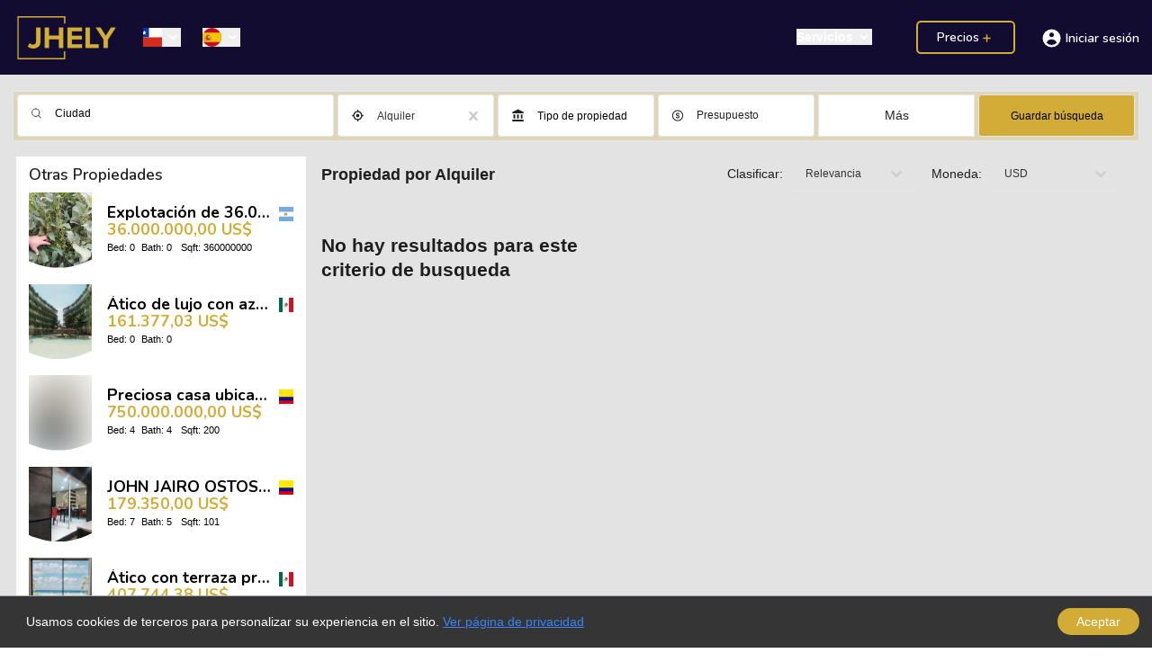

--- FILE ---
content_type: text/html; charset=utf-8
request_url: https://jhely.com/cl/ps/Ciudad_Tocopilla/Tipo-de-contrato_Alquiler?lang=es
body_size: 25445
content:
<!DOCTYPE html><html lang="es"><head><meta charSet="utf-8"/><meta name="viewport" content="width=device-width"/><meta name="next-head-count" content="2"/><link rel="shortcut icon" type="image/x-icon" href="/favicon/favicon.ico"/><link rel="icon" href="/favicon/favicon.ico"/><link rel="apple-touch-icon" sizes="57x57" href="/favicon/apple-icon-57x57.png"/><link rel="apple-touch-icon" sizes="60x60" href="/favicon/apple-icon-60x60.png"/><link rel="apple-touch-icon" sizes="72x72" href="/favicon/apple-icon-72x72.png"/><link rel="apple-touch-icon" sizes="76x76" href="/favicon/apple-icon-76x76.png"/><link rel="apple-touch-icon" sizes="114x114" href="/favicon/apple-icon-114x114.png"/><link rel="apple-touch-icon" sizes="120x120" href="/favicon/apple-icon-120x120.png"/><link rel="apple-touch-icon" sizes="144x144" href="/favicon/apple-icon-144x144.png"/><link rel="apple-touch-icon" sizes="152x152" href="/favicon/apple-icon-152x152.png"/><link rel="apple-touch-icon" sizes="180x180" href="/favicon/apple-icon-180x180.png"/><link rel="preconnect" href="https://fonts.googleapis.com"/><link rel="preconnect" href="https://fonts.gstatic.com"/><link rel="stylesheet" data-href="https://fonts.googleapis.com/css2?family=Montserrat:wght@100;200;300;400;500;600;700;800;900&amp;family=Nunito:wght@200;300;400;500;600;700;800;900;1000&amp;display=swap"/><link rel="icon" type="image/png" sizes="192x192" href="/favicon/android-icon-192x192.png"/><link rel="icon" type="image/png" sizes="32x32" href="/favicon/favicon-32x32.png"/><link rel="icon" type="image/png" sizes="96x96" href="/favicon/favicon-96x96.png"/><link rel="icon" type="image/png" sizes="16x16" href="/favicon/favicon-16x16.png"/><link rel="manifest" href="/favicon/manifest.json"/><link rel="canonical" href="https://jhely.com/cl/ps/Ciudad_Tocopilla/Tipo-de-contrato_Alquiler?lang=es"/><meta name="msapplication-TileColor" content="#ffffff"/><meta name="msapplication-TileImage" content="/favicon/ms-icon-144x144.png"/><meta name="theme-color" content="#ffffff"/><title>[0] Propiedades  en Alquiler en Tocopilla Chile | JHELY Chile</title><meta property="og:title" content="[0] Propiedades  en Alquiler en Tocopilla Chile | JHELY Chile"/><meta property="twitter:title" content="[0] Propiedades  en Alquiler en Tocopilla Chile | JHELY Chile"/><meta name="description" content="[0] Propiedades  en Alquiler en Tocopilla Chile | JHELY Chile"/><meta property="twitter:description" content="[0] Propiedades  en Alquiler en Tocopilla Chile | JHELY Chile"/><meta property="og:description" content="[0] Propiedades  en Alquiler en Tocopilla Chile | JHELY Chile"/><meta name="image" content="https://jhely.com/icons/jhelyLogoYellow.svg"/><meta property="og:image" content="https://jhely.com/icons/jhelyLogoYellow.svg"/><meta property="twitter:image" content="https://jhely.com/icons/jhelyLogoYellow.svg"/><meta property="og:url" content="https://jhely.com/cl/ps/Ciudad_Tocopilla/Tipo-de-contrato_Alquiler?lang=es"/><meta property="twitter:url" content="https://jhely.com/cl/ps/Ciudad_Tocopilla/Tipo-de-contrato_Alquiler?lang=es"/><meta name="keywords" content="JHELY,Casas,terrenos,lotes,departamentos,compra,venta,alquiler,inmobiliaria,real state,inmuebles"/><meta property="og:type" content="website"/><meta property="og:image:type" content="image/jpeg"/><meta property="og:image:width" content="2085"/><meta property="og:image:height" content="1438"/><meta property="twitter:card" content="summary_large_image"/><link rel="alternate" href="https://jhely.com/cl/ps/Ciudad_Tocopilla/Tipo-de-contrato_Alquiler?lang=es" hrefLang="es-CL"/><script type="1d14faabba172b6611cc0017-text/javascript">
                (function(h,o,t,j,a,r){
                    h.hj=h.hj||function(){(h.hj.q=h.hj.q||[]).push(arguments)};
                    h._hjSettings={hjid:2592959,hjsv:6};
                    a=o.getElementsByTagName('head')[0];
                    r=o.createElement('script');r.async=1;
                    r.src=t+h._hjSettings.hjid+j+h._hjSettings.hjsv;
                    a.appendChild(r);
                })(window,document,'https://static.hotjar.com/c/hotjar-','.js?sv=');
              </script><script type="1d14faabba172b6611cc0017-text/javascript">
              (function(c,l,a,r,i,t,y){
                c[a]=c[a]||function(){(c[a].q=c[a].q||[]).push(arguments)};
                t=l.createElement(r);t.async=1;t.src="https://www.clarity.ms/tag/"+i;
                y=l.getElementsByTagName(r)[0];y.parentNode.insertBefore(t,y);
              })(window, document, "clarity", "script", "k4mooq9avh");
              </script><link data-next-font="size-adjust" rel="preconnect" href="/" crossorigin="anonymous"/><link rel="preload" href="/_next/static/css/c575aa0024b49092.css" as="style"/><link rel="stylesheet" href="/_next/static/css/c575aa0024b49092.css" data-n-g=""/><noscript data-n-css=""></noscript><script defer="" nomodule="" src="/_next/static/chunks/polyfills-c67a75d1b6f99dc8.js" type="1d14faabba172b6611cc0017-text/javascript"></script><script src="/_next/static/chunks/webpack-a40a4a55c27819f3.js" defer="" type="1d14faabba172b6611cc0017-text/javascript"></script><script src="/_next/static/chunks/framework-ba9f1e2049d2a3d4.js" defer="" type="1d14faabba172b6611cc0017-text/javascript"></script><script src="/_next/static/chunks/main-1f85010cd839681c.js" defer="" type="1d14faabba172b6611cc0017-text/javascript"></script><script src="/_next/static/chunks/pages/_app-e07abfcae1aad4c5.js" defer="" type="1d14faabba172b6611cc0017-text/javascript"></script><script src="/_next/static/chunks/29107295-4a69275373f23f88.js" defer="" type="1d14faabba172b6611cc0017-text/javascript"></script><script src="/_next/static/chunks/1bfc9850-51ff67626211a801.js" defer="" type="1d14faabba172b6611cc0017-text/javascript"></script><script src="/_next/static/chunks/95b64a6e-c0a4e536a2b26944.js" defer="" type="1d14faabba172b6611cc0017-text/javascript"></script><script src="/_next/static/chunks/1a48c3c1-6f5b7082c9ea274f.js" defer="" type="1d14faabba172b6611cc0017-text/javascript"></script><script src="/_next/static/chunks/d7eeaac4-7508e31505c0cce7.js" defer="" type="1d14faabba172b6611cc0017-text/javascript"></script><script src="/_next/static/chunks/252f366e-63e404e879959e50.js" defer="" type="1d14faabba172b6611cc0017-text/javascript"></script><script src="/_next/static/chunks/0b308cfb-0a40f4e51c4821b7.js" defer="" type="1d14faabba172b6611cc0017-text/javascript"></script><script src="/_next/static/chunks/6058-6cde95da53550a28.js" defer="" type="1d14faabba172b6611cc0017-text/javascript"></script><script src="/_next/static/chunks/9669-d62f1931c07010ae.js" defer="" type="1d14faabba172b6611cc0017-text/javascript"></script><script src="/_next/static/chunks/6021-890c1126c3cf0f16.js" defer="" type="1d14faabba172b6611cc0017-text/javascript"></script><script src="/_next/static/chunks/8299-479843cda7809b6a.js" defer="" type="1d14faabba172b6611cc0017-text/javascript"></script><script src="/_next/static/chunks/4857-5fb6d7ff14de603e.js" defer="" type="1d14faabba172b6611cc0017-text/javascript"></script><script src="/_next/static/chunks/3157-ad24ae33632dbc47.js" defer="" type="1d14faabba172b6611cc0017-text/javascript"></script><script src="/_next/static/chunks/6706-774cf8c95082ade3.js" defer="" type="1d14faabba172b6611cc0017-text/javascript"></script><script src="/_next/static/chunks/8953-5c0827d39fdf4ce9.js" defer="" type="1d14faabba172b6611cc0017-text/javascript"></script><script src="/_next/static/chunks/2107-6e982f844476a3d2.js" defer="" type="1d14faabba172b6611cc0017-text/javascript"></script><script src="/_next/static/chunks/1297-0372d156602432ef.js" defer="" type="1d14faabba172b6611cc0017-text/javascript"></script><script src="/_next/static/chunks/5277-8a012bec88958344.js" defer="" type="1d14faabba172b6611cc0017-text/javascript"></script><script src="/_next/static/chunks/9050-47065fd7a86482f2.js" defer="" type="1d14faabba172b6611cc0017-text/javascript"></script><script src="/_next/static/chunks/2233-e77f57af712b8d30.js" defer="" type="1d14faabba172b6611cc0017-text/javascript"></script><script src="/_next/static/chunks/pages/%5Bcountry%5D/ps/%5B%5B...searchCriteria%5D%5D-70503d7246dc49e2.js" defer="" type="1d14faabba172b6611cc0017-text/javascript"></script><script src="/_next/static/wuBQs6l2kya7pdoUX0of1/_buildManifest.js" defer="" type="1d14faabba172b6611cc0017-text/javascript"></script><script src="/_next/static/wuBQs6l2kya7pdoUX0of1/_ssgManifest.js" defer="" type="1d14faabba172b6611cc0017-text/javascript"></script><style id="__jsx-3413887481">#nprogress{pointer-events:none;}#nprogress .bar{background:#29D;position:fixed;z-index:9999;top:0;left:0;width:100%;height:1px;}#nprogress .peg{display:block;position:absolute;right:0px;width:100px;height:100%;box-shadow:0 0 10px #29D,0 0 5px #29D;opacity:1;-webkit-transform:rotate(3deg) translate(0px,-4px);-ms-transform:rotate(3deg) translate(0px,-4px);-webkit-transform:rotate(3deg) translate(0px,-4px);-ms-transform:rotate(3deg) translate(0px,-4px);transform:rotate(3deg) translate(0px,-4px);}#nprogress .spinner{display:block;position:fixed;z-index:1031;top:15px;right:15px;}#nprogress .spinner-icon{width:18px;height:18px;box-sizing:border-box;border:solid 2px transparent;border-top-color:#29D;border-left-color:#29D;border-radius:50%;-webkit-animation:nprogresss-spinner 400ms linear infinite;-webkit-animation:nprogress-spinner 400ms linear infinite;animation:nprogress-spinner 400ms linear infinite;}.nprogress-custom-parent{overflow:hidden;position:relative;}.nprogress-custom-parent #nprogress .spinner,.nprogress-custom-parent #nprogress .bar{position:absolute;}@-webkit-keyframes nprogress-spinner{0%{-webkit-transform:rotate(0deg);}100%{-webkit-transform:rotate(360deg);}}@-webkit-keyframes nprogress-spinner{0%{-webkit-transform:rotate(0deg);-ms-transform:rotate(0deg);transform:rotate(0deg);}100%{-webkit-transform:rotate(360deg);-ms-transform:rotate(360deg);transform:rotate(360deg);}}@keyframes nprogress-spinner{0%{-webkit-transform:rotate(0deg);-ms-transform:rotate(0deg);transform:rotate(0deg);}100%{-webkit-transform:rotate(360deg);-ms-transform:rotate(360deg);transform:rotate(360deg);}}</style><link rel="stylesheet" href="https://fonts.googleapis.com/css2?family=Montserrat:wght@100;200;300;400;500;600;700;800;900&family=Nunito:wght@200;300;400;500;600;700;800;900;1000&display=swap"/></head><body><div id="__next"><div data-rht-toaster="" style="position:fixed;z-index:9999;top:0;left:20px;right:20px;bottom:20px;pointer-events:none;margin-top:1rem"></div><div class="Toastify"></div><div class="homepage-container"><div id="page-container" class="min-h-screen flex flex-col justify-between "><div aria-live="assertive" class=" fixed inset-0 flex border items-end px-4 py-6 pointer-events-none sm:p-6 sm:items-start transition-all linear delay-150 opacity-0 -z-10k "><div class="w-full flex flex-col items-center space-y-4 sm:items-end"><div class="max-w-sm w-full md:w-2/4 lg:w-1/4 bg-white shadow-lg rounded-lg pointer-events-auto ring-1 ring-black ring-opacity-5 overflow-hidden"><div class="p-4"><div class="flex items-start"><div class="flex-shrink-0"></div><div class="ml-3 w-0 flex-1 pt-0.5"><p class="text-sm font-medium text-gray-900"></p><p class="mt-1 text-sm text-gray-500"></p></div><div class="ml-4 flex-shrink-0 flex"><button class="bg-white rounded-md inline-flex text-gray-400 hover:text-gray-500 focus:outline-none focus:ring-2 focus:ring-offset-2 focus:ring-indigo-500"><span class="sr-only">Close</span><svg xmlns="http://www.w3.org/2000/svg" fill="none" viewBox="0 0 24 24" stroke-width="2" stroke="currentColor" aria-hidden="true" class="h-5 w-5"><path stroke-linecap="round" stroke-linejoin="round" d="M6 18L18 6M6 6l12 12"></path></svg></button></div></div></div></div></div></div><div class="sticky top-0 bg-[#120C30] z-2000 w-full py-5"><div class="max-w-1180 px-4 mx-auto flex items-center justify-between"><svg xmlns="http://www.w3.org/2000/svg" viewBox="0 0 20 20" fill="currentColor" aria-hidden="true" class="inline-block items-center text-white w-7 h-7 cursor-pointer hover:text-[#D3AC37] lg:hidden"><path fill-rule="evenodd" d="M3 5a1 1 0 011-1h12a1 1 0 110 2H4a1 1 0 01-1-1zM3 10a1 1 0 011-1h12a1 1 0 110 2H4a1 1 0 01-1-1zM3 15a1 1 0 011-1h12a1 1 0 110 2H4a1 1 0 01-1-1z" clip-rule="evenodd"></path></svg><div class="flex items-center justify-center space-x-5 md:space-x-7"><a class="inline-block w-28 md:w-auto " href="/cl?lang=null"><img src="/icons/jhelyLogoYellow.svg" alt="Jhely Logo" class="w-auto"/></a><button class="ml-3 space-x-1 flex items-center relative bg-none border-none outline-none active:outline-none"><img alt="Country Flag - CL" src="https://cdnjs.cloudflare.com/ajax/libs/flag-icon-css/3.4.3/flags/4x3/cl.svg" style="display:inline-block;width:1.5rem;height:1.5rem;vertical-align:middle"/><svg xmlns="http://www.w3.org/2000/svg" viewBox="0 0 20 20" fill="currentColor" aria-hidden="true" class="inline-block items-center text-white w-5 h-5 cursor-pointer"><path fill-rule="evenodd" d="M5.293 7.293a1 1 0 011.414 0L10 10.586l3.293-3.293a1 1 0 111.414 1.414l-4 4a1 1 0 01-1.414 0l-4-4a1 1 0 010-1.414z" clip-rule="evenodd"></path></svg></button><button class="ml-3 space-x-1 flex items-center relative bg-none border-none outline-none active:outline-none"><img alt="Country Flag - CL" src="https://cdnjs.cloudflare.com/ajax/libs/flag-icon-css/3.4.3/flags/4x3/es.svg" style="display:inline-block;width:1.5rem;height:1.5rem;vertical-align:middle;border-radius:50%"/><svg xmlns="http://www.w3.org/2000/svg" viewBox="0 0 20 20" fill="currentColor" aria-hidden="true" class="inline-block items-center text-white w-5 h-5 cursor-pointer"><path fill-rule="evenodd" d="M5.293 7.293a1 1 0 011.414 0L10 10.586l3.293-3.293a1 1 0 111.414 1.414l-4 4a1 1 0 01-1.414 0l-4-4a1 1 0 010-1.414z" clip-rule="evenodd"></path></svg><div class="hidden"><div data-name="auth-menu" class="country-and-auth-menu-container cursor-default md:absolute -bottom-1
        mobile:absolute mobile:border-r-0 mobile:w-52 mobile:top-12 md:-top-60 mobile:-left-6 md:-left-1 mobile:h-72 md:w-40 text-left z-5000" style="opacity:0"><div class="relative country-container-mobile h-full md:bg-white overflow-y-scroll overflow-x-hidden mobile:bg-catskillWhite py-5 md:rounded-md md:border"><div class="flex justify-between px-1 md:px-3 py-3 hover:bg-slate-100 cursor-pointer"><div class="flex items-center"><img src="https://cdnjs.cloudflare.com/ajax/libs/flag-icon-css/3.4.3/flags/4x3/gb.svg" style="display:inline-block;width:1.7rem;height:1.7rem;vertical-align:middle"/><p class="text-gray-900 md:ml-2 mobile:ml-4 md:text-base mobile:text-xl">Inglés</p></div></div><div class="flex justify-between px-1 md:px-3 py-3 hover:bg-slate-100 cursor-pointer"><div class="flex items-center"><img src="https://cdnjs.cloudflare.com/ajax/libs/flag-icon-css/3.4.3/flags/4x3/es.svg" style="display:inline-block;width:1.7rem;height:1.7rem;vertical-align:middle"/><p class="text-gray-900 md:ml-2 mobile:ml-4 md:text-base mobile:text-xl">Español</p></div></div><div class="flex justify-between px-1 md:px-3 py-3 hover:bg-slate-100 cursor-pointer"><div class="flex items-center"><img src="https://cdnjs.cloudflare.com/ajax/libs/flag-icon-css/3.4.3/flags/4x3/de.svg" style="display:inline-block;width:1.7rem;height:1.7rem;vertical-align:middle"/><p class="text-gray-900 md:ml-2 mobile:ml-4 md:text-base mobile:text-xl">Alemán</p></div></div><div class="flex justify-between px-1 md:px-3 py-3 hover:bg-slate-100 cursor-pointer"><div class="flex items-center"><img src="https://cdnjs.cloudflare.com/ajax/libs/flag-icon-css/3.4.3/flags/4x3/pt.svg" style="display:inline-block;width:1.7rem;height:1.7rem;vertical-align:middle"/><p class="text-gray-900 md:ml-2 mobile:ml-4 md:text-base mobile:text-xl">Portugués</p></div></div><div class="flex justify-between px-1 md:px-3 py-3 hover:bg-slate-100 cursor-pointer"><div class="flex items-center"><img src="https://cdnjs.cloudflare.com/ajax/libs/flag-icon-css/3.4.3/flags/4x3/fr.svg" style="display:inline-block;width:1.7rem;height:1.7rem;vertical-align:middle"/><p class="text-gray-900 md:ml-2 mobile:ml-4 md:text-base mobile:text-xl">Francés</p></div></div><div class="flex justify-between px-1 md:px-3 py-3 hover:bg-slate-100 cursor-pointer"><div class="flex items-center"><img src="/assets/catalonia_flag_1.png" alt="Catalonia Flag" style="width:2rem;height:2rem"/><p class="text-gray-900 md:ml-2 mobile:ml-4 md:text-base mobile:text-xl">Catalán</p></div></div><div class="flex justify-between px-1 md:px-3 py-3 hover:bg-slate-100 cursor-pointer"><div class="flex items-center"><img src="https://cdnjs.cloudflare.com/ajax/libs/flag-icon-css/3.4.3/flags/4x3/it.svg" style="display:inline-block;width:1.7rem;height:1.7rem;vertical-align:middle"/><p class="text-gray-900 md:ml-2 mobile:ml-4 md:text-base mobile:text-xl">Italiano</p></div></div><div class="flex justify-between px-1 md:px-3 py-3 hover:bg-slate-100 cursor-pointer"><div class="flex items-center"><img src="https://cdnjs.cloudflare.com/ajax/libs/flag-icon-css/3.4.3/flags/4x3/dk.svg" style="display:inline-block;width:1.7rem;height:1.7rem;vertical-align:middle"/><p class="text-gray-900 md:ml-2 mobile:ml-4 md:text-base mobile:text-xl">Danés</p></div></div><div class="flex justify-between px-1 md:px-3 py-3 hover:bg-slate-100 cursor-pointer"><div class="flex items-center"><img src="https://cdnjs.cloudflare.com/ajax/libs/flag-icon-css/3.4.3/flags/4x3/no.svg" style="display:inline-block;width:1.7rem;height:1.7rem;vertical-align:middle"/><p class="text-gray-900 md:ml-2 mobile:ml-4 md:text-base mobile:text-xl">Noruego</p></div></div><div class="flex justify-between px-1 md:px-3 py-3 hover:bg-slate-100 cursor-pointer"><div class="flex items-center"><img src="https://cdnjs.cloudflare.com/ajax/libs/flag-icon-css/3.4.3/flags/4x3/nl.svg" style="display:inline-block;width:1.7rem;height:1.7rem;vertical-align:middle"/><p class="text-gray-900 md:ml-2 mobile:ml-4 md:text-base mobile:text-xl">Holandés</p></div></div><div class="flex justify-between px-1 md:px-3 py-3 hover:bg-slate-100 cursor-pointer"><div class="flex items-center"><img src="https://cdnjs.cloudflare.com/ajax/libs/flag-icon-css/3.4.3/flags/4x3/pl.svg" style="display:inline-block;width:1.7rem;height:1.7rem;vertical-align:middle"/><p class="text-gray-900 md:ml-2 mobile:ml-4 md:text-base mobile:text-xl">Polaco</p></div></div><div class="flex justify-between px-1 md:px-3 py-3 hover:bg-slate-100 cursor-pointer"><div class="flex items-center"><img src="https://cdnjs.cloudflare.com/ajax/libs/flag-icon-css/3.4.3/flags/4x3/ro.svg" style="display:inline-block;width:1.7rem;height:1.7rem;vertical-align:middle"/><p class="text-gray-900 md:ml-2 mobile:ml-4 md:text-base mobile:text-xl">Rumano</p></div></div><div class="flex justify-between px-1 md:px-3 py-3 hover:bg-slate-100 cursor-pointer"><div class="flex items-center"><img src="https://cdnjs.cloudflare.com/ajax/libs/flag-icon-css/3.4.3/flags/4x3/ru.svg" style="display:inline-block;width:1.7rem;height:1.7rem;vertical-align:middle"/><p class="text-gray-900 md:ml-2 mobile:ml-4 md:text-base mobile:text-xl">Ruso</p></div></div><div class="flex justify-between px-1 md:px-3 py-3 hover:bg-slate-100 cursor-pointer"><div class="flex items-center"><img src="https://cdnjs.cloudflare.com/ajax/libs/flag-icon-css/3.4.3/flags/4x3/se.svg" style="display:inline-block;width:1.7rem;height:1.7rem;vertical-align:middle"/><p class="text-gray-900 md:ml-2 mobile:ml-4 md:text-base mobile:text-xl">Sueco</p></div></div><div class="flex justify-between px-1 md:px-3 py-3 hover:bg-slate-100 cursor-pointer"><div class="flex items-center"><img src="https://cdnjs.cloudflare.com/ajax/libs/flag-icon-css/3.4.3/flags/4x3/fi.svg" style="display:inline-block;width:1.7rem;height:1.7rem;vertical-align:middle"/><p class="text-gray-900 md:ml-2 mobile:ml-4 md:text-base mobile:text-xl">Finlandés</p></div></div><div class="flex justify-between px-1 md:px-3 py-3 hover:bg-slate-100 cursor-pointer"><div class="flex items-center"><img src="https://cdnjs.cloudflare.com/ajax/libs/flag-icon-css/3.4.3/flags/4x3/gr.svg" style="display:inline-block;width:1.7rem;height:1.7rem;vertical-align:middle"/><p class="text-gray-900 md:ml-2 mobile:ml-4 md:text-base mobile:text-xl">Griego</p></div></div><div class="flex justify-between px-1 md:px-3 py-3 hover:bg-slate-100 cursor-pointer"><div class="flex items-center"><img src="https://cdnjs.cloudflare.com/ajax/libs/flag-icon-css/3.4.3/flags/4x3/cn.svg" style="display:inline-block;width:1.7rem;height:1.7rem;vertical-align:middle"/><p class="text-gray-900 md:ml-2 mobile:ml-4 md:text-base mobile:text-xl">Chino</p></div></div><div class="flex justify-between px-1 md:px-3 py-3 hover:bg-slate-100 cursor-pointer"><div class="flex items-center"><img src="https://cdnjs.cloudflare.com/ajax/libs/flag-icon-css/3.4.3/flags/4x3/ua.svg" style="display:inline-block;width:1.7rem;height:1.7rem;vertical-align:middle"/><p class="text-gray-900 md:ml-2 mobile:ml-4 md:text-base mobile:text-xl">Ucraniano</p></div></div></div></div></div></button></div><div class="lg:hidden"><a class="inline-block cursor-pointer text-base font-semibold text-gray-800 align-middle" href="/cl/auth/login?lang=null"><svg xmlns="http://www.w3.org/2000/svg" viewBox="0 0 20 20" fill="currentColor" aria-hidden="true" class="inline-block items-center text-white w-7 h-7 cursor-pointer "><path fill-rule="evenodd" d="M18 10a8 8 0 11-16 0 8 8 0 0116 0zm-6-3a2 2 0 11-4 0 2 2 0 014 0zm-2 4a5 5 0 00-4.546 2.916A5.986 5.986 0 0010 16a5.986 5.986 0 004.546-2.084A5 5 0 0010 11z" clip-rule="evenodd"></path></svg></a></div><div class="space-x-8 lg:block hidden font-nunito"><div class="py-2 px-6 inline-block cursor-pointer text-base font-semibold text-white hover:text-white group"><button class="text-white font-semibold flex items-center space-x-1 hover:text-yellow-logo"><span>Servicios</span><svg xmlns="http://www.w3.org/2000/svg" viewBox="0 0 20 20" fill="currentColor" aria-hidden="true" class="w-5 h-5 text-white"><path fill-rule="evenodd" d="M5.293 7.293a1 1 0 011.414 0L10 10.586l3.293-3.293a1 1 0 111.414 1.414l-4 4a1 1 0 01-1.414 0l-4-4a1 1 0 010-1.414z" clip-rule="evenodd"></path></svg></button></div><a class="py-2 px-6 border-2  rounded-md border-yellow-logo inline-block cursor-pointer text-base font-semibold text-white hover:bg-yellow-logo hover:text-white group" href="/cl/plans?lang=null"><span class="inline-block">Precios</span><svg xmlns="http://www.w3.org/2000/svg" viewBox="0 0 20 20" fill="currentColor" aria-hidden="true" class="inline-block w-5 h-5 text-yellow-logo group-hover:text-white"><path fill-rule="evenodd" d="M10 5a1 1 0 011 1v3h3a1 1 0 110 2h-3v3a1 1 0 11-2 0v-3H6a1 1 0 110-2h3V6a1 1 0 011-1z" clip-rule="evenodd"></path></svg></a><a class="inline-block cursor-pointer text-base font-semibold text-white align-middle group" href="/cl/auth/login?lang=null"><div class="flex items-center space-x-1"><svg xmlns="http://www.w3.org/2000/svg" viewBox="0 0 20 20" fill="currentColor" aria-hidden="true" class="inline-block items-center text-white w-5 h-5 lg:w-8 lg:h-8 xl:w-7 xl:h-7"><path fill-rule="evenodd" d="M18 10a8 8 0 11-16 0 8 8 0 0116 0zm-6-3a2 2 0 11-4 0 2 2 0 014 0zm-2 4a5 5 0 00-4.546 2.916A5.986 5.986 0 0010 16a5.986 5.986 0 004.546-2.084A5 5 0 0010 11z" clip-rule="evenodd"></path></svg><span class="inline-block text-base lg:hidden xl:inline-block group-hover:text-[#d3ac37]">Iniciar sesión</span></div></a></div></div></div><main class="flex-1 bg-[#E3E3E3]"><div class="flex-1 flex flex-col items-start w-full h-auto relative py-5"><div class="max-w-1180 mx-auto w-full px-4 "><div data-name="filter-header" class="filter-container relative border w-full z-10 bg-[#D3AC37]/[.24] p-1 "><div class="col-span-5 lg:col-span-2 bg-white rounded border pl-4 "><div class="flex items-center "><svg stroke="currentColor" fill="currentColor" stroke-width="0" viewBox="0 0 24 24" aria-hidden="true" class="inline-block" height="1em" width="1em" xmlns="http://www.w3.org/2000/svg"><path fill-rule="evenodd" d="M10.5 3.75a6.75 6.75 0 100 13.5 6.75 6.75 0 000-13.5zM2.25 10.5a8.25 8.25 0 1114.59 5.28l4.69 4.69a.75.75 0 11-1.06 1.06l-4.69-4.69A8.25 8.25 0 012.25 10.5z" clip-rule="evenodd"></path></svg><div class="w-full lg:border-none"><style data-emotion="css 2b097c-container">.css-2b097c-container{position:relative;box-sizing:border-box;}</style><div class="css-2b097c-container"><style data-emotion="css 7pg0cj-a11yText">.css-7pg0cj-a11yText{z-index:9999;border:0;clip:rect(1px, 1px, 1px, 1px);height:1px;width:1px;position:absolute;overflow:hidden;padding:0;white-space:nowrap;}</style><span aria-live="polite" aria-atomic="false" aria-relevant="additions text" class="css-7pg0cj-a11yText"></span><style data-emotion="css xuy9b3-control">.css-xuy9b3-control{-webkit-align-items:center;-webkit-box-align:center;-ms-flex-align:center;align-items:center;background-color:hsl(0, 0%, 100%);border-color:hsl(0, 0%, 80%);border-radius:4px;border-style:solid;border-width:1px;box-shadow:none;cursor:default;display:-webkit-box;display:-webkit-flex;display:-ms-flexbox;display:flex;-webkit-box-flex-wrap:wrap;-webkit-flex-wrap:wrap;-ms-flex-wrap:wrap;flex-wrap:wrap;-webkit-box-pack:justify;-webkit-justify-content:space-between;justify-content:space-between;min-height:38px;outline:0!important;position:relative;-webkit-transition:all 100ms;transition:all 100ms;box-sizing:border-box;height:40px;width:100%;border:none;font-size:12px;font-weight:400;padding-right:4px;padding-left:4px;padding-top:0;padding-bottom:0;}.css-xuy9b3-control:hover{border-color:hsl(0, 0%, 70%);}</style><div class="search-city__control css-xuy9b3-control"><style data-emotion="css 1hwfws3">.css-1hwfws3{-webkit-align-items:center;-webkit-box-align:center;-ms-flex-align:center;align-items:center;display:-webkit-box;display:-webkit-flex;display:-ms-flexbox;display:flex;-webkit-flex:1;-ms-flex:1;flex:1;-webkit-box-flex-wrap:wrap;-webkit-flex-wrap:wrap;-ms-flex-wrap:wrap;flex-wrap:wrap;padding:2px 8px;-webkit-overflow-scrolling:touch;position:relative;overflow:hidden;box-sizing:border-box;}</style><div class="search-city__value-container css-1hwfws3"><style data-emotion="css m47nm9-placeholder">.css-m47nm9-placeholder{color:black;margin-left:2px;margin-right:2px;position:absolute;top:50%;-webkit-transform:translateY(-50%);-moz-transform:translateY(-50%);-ms-transform:translateY(-50%);transform:translateY(-50%);box-sizing:border-box;font-size:12px;font-weight:400;}</style><div class="search-city__placeholder css-m47nm9-placeholder">Ciudad</div><style data-emotion="css 1g6gooi">.css-1g6gooi{margin:2px;padding-bottom:2px;padding-top:2px;visibility:visible;color:hsl(0, 0%, 20%);box-sizing:border-box;}</style><div class="css-1g6gooi"><div class="search-city__input" style="display:inline-block"><input autoCapitalize="none" autoComplete="off" autoCorrect="off" id="react-select-4531-input" spellcheck="false" tabindex="0" type="text" aria-autocomplete="list" style="box-sizing:content-box;width:1px;label:input;background:0;border:0;font-size:inherit;opacity:1;outline:0;padding:0;color:inherit" value=""/><div style="position:absolute;top:0;left:0;visibility:hidden;height:0;overflow:scroll;white-space:pre"></div></div></div></div><style data-emotion="css 1wy0on6">.css-1wy0on6{-webkit-align-items:center;-webkit-box-align:center;-ms-flex-align:center;align-items:center;-webkit-align-self:stretch;-ms-flex-item-align:stretch;align-self:stretch;display:-webkit-box;display:-webkit-flex;display:-ms-flexbox;display:flex;-webkit-flex-shrink:0;-ms-flex-negative:0;flex-shrink:0;box-sizing:border-box;}</style><div class="search-city__indicators css-1wy0on6"></div></div></div></div></div></div><div class="hidden lg:block"><div class="location_filter--button col-span-2 lg:col-span-1 pl-4"><svg stroke="currentColor" fill="currentColor" stroke-width="0" viewBox="0 0 24 24" class="w-5 h-5 inline-block" height="1em" width="1em" xmlns="http://www.w3.org/2000/svg"><circle cx="12" cy="12" r="3"></circle><path d="M13 4.069V2h-2v2.069A8.008 8.008 0 0 0 4.069 11H2v2h2.069A8.007 8.007 0 0 0 11 19.931V22h2v-2.069A8.007 8.007 0 0 0 19.931 13H22v-2h-2.069A8.008 8.008 0 0 0 13 4.069zM12 18c-3.309 0-6-2.691-6-6s2.691-6 6-6 6 2.691 6 6-2.691 6-6 6z"></path></svg><div class="w-full lg:border lg:border-yellow-logo rounded-xl lg:border-none"><style data-emotion="css 2b097c-container">.css-2b097c-container{position:relative;box-sizing:border-box;}</style><div class="css-2b097c-container"><style data-emotion="css 7pg0cj-a11yText">.css-7pg0cj-a11yText{z-index:9999;border:0;clip:rect(1px, 1px, 1px, 1px);height:1px;width:1px;position:absolute;overflow:hidden;padding:0;white-space:nowrap;}</style><span aria-live="polite" aria-atomic="false" aria-relevant="additions text" class="css-7pg0cj-a11yText"></span><style data-emotion="css 6xumf6-control">.css-6xumf6-control{-webkit-align-items:center;-webkit-box-align:center;-ms-flex-align:center;align-items:center;background-color:hsl(0, 0%, 100%);border-color:hsl(0, 0%, 80%);border-radius:4px;border-style:solid;border-width:1px;box-shadow:none;cursor:default;display:-webkit-box;display:-webkit-flex;display:-ms-flexbox;display:flex;-webkit-box-flex-wrap:wrap;-webkit-flex-wrap:wrap;-ms-flex-wrap:wrap;flex-wrap:wrap;-webkit-box-pack:justify;-webkit-justify-content:space-between;justify-content:space-between;min-height:38px;outline:0!important;position:relative;-webkit-transition:all 100ms;transition:all 100ms;box-sizing:border-box;height:45px;width:100%;border:none;font-size:12px;font-weight:400;padding-right:4px;padding-left:4px;padding-top:0;padding-bottom:0;}.css-6xumf6-control:hover{border-color:hsl(0, 0%, 70%);}</style><div class="search-contractType__control css-6xumf6-control"><style data-emotion="css 1hwfws3">.css-1hwfws3{-webkit-align-items:center;-webkit-box-align:center;-ms-flex-align:center;align-items:center;display:-webkit-box;display:-webkit-flex;display:-ms-flexbox;display:flex;-webkit-flex:1;-ms-flex:1;flex:1;-webkit-box-flex-wrap:wrap;-webkit-flex-wrap:wrap;-ms-flex-wrap:wrap;flex-wrap:wrap;padding:2px 8px;-webkit-overflow-scrolling:touch;position:relative;overflow:hidden;box-sizing:border-box;}</style><div class="search-contractType__value-container css-1hwfws3"><style data-emotion="css m47nm9-placeholder">.css-m47nm9-placeholder{color:black;margin-left:2px;margin-right:2px;position:absolute;top:50%;-webkit-transform:translateY(-50%);-moz-transform:translateY(-50%);-ms-transform:translateY(-50%);transform:translateY(-50%);box-sizing:border-box;font-size:12px;font-weight:400;}</style><div class="search-contractType__placeholder css-m47nm9-placeholder">Contrato</div><style data-emotion="css 1g6gooi">.css-1g6gooi{margin:2px;padding-bottom:2px;padding-top:2px;visibility:visible;color:hsl(0, 0%, 20%);box-sizing:border-box;}</style><div class="css-1g6gooi"><div class="search-contractType__input" style="display:inline-block"><input autoCapitalize="none" autoComplete="off" autoCorrect="off" id="react-select-4532-input" spellcheck="false" tabindex="0" type="text" aria-autocomplete="list" style="box-sizing:content-box;width:1px;label:input;background:0;border:0;font-size:inherit;opacity:1;outline:0;padding:0;color:inherit" value=""/><div style="position:absolute;top:0;left:0;visibility:hidden;height:0;overflow:scroll;white-space:pre"></div></div></div></div><style data-emotion="css 1wy0on6">.css-1wy0on6{-webkit-align-items:center;-webkit-box-align:center;-ms-flex-align:center;align-items:center;-webkit-align-self:stretch;-ms-flex-item-align:stretch;align-self:stretch;display:-webkit-box;display:-webkit-flex;display:-ms-flexbox;display:flex;-webkit-flex-shrink:0;-ms-flex-negative:0;flex-shrink:0;box-sizing:border-box;}</style><div class="search-contractType__indicators css-1wy0on6"></div></div></div></div></div></div><div class="hidden lg:block"><div class="location_filter--button-propertytype xl:flex pl-4"><svg stroke="currentColor" fill="currentColor" stroke-width="0" viewBox="0 0 24 24" class="w-5 h-5" height="1em" width="1em" xmlns="http://www.w3.org/2000/svg"><path fill="none" d="M0 0h24v24H0z"></path><path d="M4 10h3v7H4zM10.5 10h3v7h-3zM2 19h20v3H2zM17 10h3v7h-3zM12 1L2 6v2h20V6z"></path></svg><div class="w-full"><style data-emotion="css 2b097c-container">.css-2b097c-container{position:relative;box-sizing:border-box;}</style><div class="css-2b097c-container"><style data-emotion="css 7pg0cj-a11yText">.css-7pg0cj-a11yText{z-index:9999;border:0;clip:rect(1px, 1px, 1px, 1px);height:1px;width:1px;position:absolute;overflow:hidden;padding:0;white-space:nowrap;}</style><span aria-live="polite" aria-atomic="false" aria-relevant="additions text" class="css-7pg0cj-a11yText"></span><style data-emotion="css 1ukicwk-control">.css-1ukicwk-control{-webkit-align-items:center;-webkit-box-align:center;-ms-flex-align:center;align-items:center;background-color:hsl(0, 0%, 100%);border-color:hsl(0, 0%, 80%);border-radius:100%;border-style:solid;border-width:1px;box-shadow:none;cursor:default;display:-webkit-box;display:-webkit-flex;display:-ms-flexbox;display:flex;-webkit-box-flex-wrap:wrap;-webkit-flex-wrap:wrap;-ms-flex-wrap:wrap;flex-wrap:wrap;-webkit-box-pack:justify;-webkit-justify-content:space-between;justify-content:space-between;min-height:38px;outline:0!important;position:relative;-webkit-transition:all 100ms;transition:all 100ms;box-sizing:border-box;height:45px;width:100%;border:none;font-size:12px;font-weight:400;padding-right:4px;padding-left:4px;padding-top:0;padding-bottom:0;}.css-1ukicwk-control:hover{border-color:hsl(0, 0%, 70%);}</style><div class="css-1ukicwk-control"><style data-emotion="css 1hwfws3">.css-1hwfws3{-webkit-align-items:center;-webkit-box-align:center;-ms-flex-align:center;align-items:center;display:-webkit-box;display:-webkit-flex;display:-ms-flexbox;display:flex;-webkit-flex:1;-ms-flex:1;flex:1;-webkit-box-flex-wrap:wrap;-webkit-flex-wrap:wrap;-ms-flex-wrap:wrap;flex-wrap:wrap;padding:2px 8px;-webkit-overflow-scrolling:touch;position:relative;overflow:hidden;box-sizing:border-box;}</style><div class="css-1hwfws3"><style data-emotion="css 15nfy5g-placeholder">.css-15nfy5g-placeholder{color:black;margin-left:2px;margin-right:2px;position:absolute;top:50%;-webkit-transform:translateY(-50%);-moz-transform:translateY(-50%);-ms-transform:translateY(-50%);transform:translateY(-50%);box-sizing:border-box;font-size:12px;font-weight:400;text-align:left;width:100%;}</style><div class="css-15nfy5g-placeholder">Tipo de propiedad</div><style data-emotion="css 62g3xt-dummyInput">.css-62g3xt-dummyInput{background:0;border:0;font-size:inherit;outline:0;padding:0;width:1px;color:transparent;left:-100px;opacity:0;position:relative;-webkit-transform:scale(0);-moz-transform:scale(0);-ms-transform:scale(0);transform:scale(0);}</style><input id="react-select-4533-input" readonly="" tabindex="0" aria-autocomplete="list" class="css-62g3xt-dummyInput" value=""/></div><style data-emotion="css 1wy0on6">.css-1wy0on6{-webkit-align-items:center;-webkit-box-align:center;-ms-flex-align:center;align-items:center;-webkit-align-self:stretch;-ms-flex-item-align:stretch;align-self:stretch;display:-webkit-box;display:-webkit-flex;display:-ms-flexbox;display:flex;-webkit-flex-shrink:0;-ms-flex-negative:0;flex-shrink:0;box-sizing:border-box;}</style><div class="css-1wy0on6"></div></div></div></div></div><div class="w-full rounded-xl py-1 hidden lg:hidden"><div class="w-full border border-yellow-logo rounded-xl lg:border-none  "><style data-emotion="css 2b097c-container">.css-2b097c-container{position:relative;box-sizing:border-box;}</style><div class="css-2b097c-container"><style data-emotion="css 7pg0cj-a11yText">.css-7pg0cj-a11yText{z-index:9999;border:0;clip:rect(1px, 1px, 1px, 1px);height:1px;width:1px;position:absolute;overflow:hidden;padding:0;white-space:nowrap;}</style><span aria-live="polite" aria-atomic="false" aria-relevant="additions text" class="css-7pg0cj-a11yText"></span><style data-emotion="css 1ukicwk-control">.css-1ukicwk-control{-webkit-align-items:center;-webkit-box-align:center;-ms-flex-align:center;align-items:center;background-color:hsl(0, 0%, 100%);border-color:hsl(0, 0%, 80%);border-radius:100%;border-style:solid;border-width:1px;box-shadow:none;cursor:default;display:-webkit-box;display:-webkit-flex;display:-ms-flexbox;display:flex;-webkit-box-flex-wrap:wrap;-webkit-flex-wrap:wrap;-ms-flex-wrap:wrap;flex-wrap:wrap;-webkit-box-pack:justify;-webkit-justify-content:space-between;justify-content:space-between;min-height:38px;outline:0!important;position:relative;-webkit-transition:all 100ms;transition:all 100ms;box-sizing:border-box;height:45px;width:100%;border:none;font-size:12px;font-weight:400;padding-right:4px;padding-left:4px;padding-top:0;padding-bottom:0;}.css-1ukicwk-control:hover{border-color:hsl(0, 0%, 70%);}</style><div class="css-1ukicwk-control"><style data-emotion="css 1hwfws3">.css-1hwfws3{-webkit-align-items:center;-webkit-box-align:center;-ms-flex-align:center;align-items:center;display:-webkit-box;display:-webkit-flex;display:-ms-flexbox;display:flex;-webkit-flex:1;-ms-flex:1;flex:1;-webkit-box-flex-wrap:wrap;-webkit-flex-wrap:wrap;-ms-flex-wrap:wrap;flex-wrap:wrap;padding:2px 8px;-webkit-overflow-scrolling:touch;position:relative;overflow:hidden;box-sizing:border-box;}</style><div class="css-1hwfws3"><style data-emotion="css m47nm9-placeholder">.css-m47nm9-placeholder{color:black;margin-left:2px;margin-right:2px;position:absolute;top:50%;-webkit-transform:translateY(-50%);-moz-transform:translateY(-50%);-ms-transform:translateY(-50%);transform:translateY(-50%);box-sizing:border-box;font-size:12px;font-weight:400;}</style><div class="css-m47nm9-placeholder">Tipo de propiedad</div><style data-emotion="css 62g3xt-dummyInput">.css-62g3xt-dummyInput{background:0;border:0;font-size:inherit;outline:0;padding:0;width:1px;color:transparent;left:-100px;opacity:0;position:relative;-webkit-transform:scale(0);-moz-transform:scale(0);-ms-transform:scale(0);transform:scale(0);}</style><input id="react-select-4534-input" readonly="" tabindex="0" aria-autocomplete="list" class="css-62g3xt-dummyInput" value=""/></div><style data-emotion="css 1wy0on6">.css-1wy0on6{-webkit-align-items:center;-webkit-box-align:center;-ms-flex-align:center;align-items:center;-webkit-align-self:stretch;-ms-flex-item-align:stretch;align-self:stretch;display:-webkit-box;display:-webkit-flex;display:-ms-flexbox;display:flex;-webkit-flex-shrink:0;-ms-flex-negative:0;flex-shrink:0;box-sizing:border-box;}</style><div class="css-1wy0on6"></div></div></div></div></div></div><div data-name="budget" class="bg-white items-center justify-center relative cursor-pointer border w-full rounded hidden xl:flex pl-4 space-x-4 relative"><svg stroke="currentColor" fill="currentColor" stroke-width="0" viewBox="0 0 1024 1024" class="w-5 h-5" height="1em" width="1em" xmlns="http://www.w3.org/2000/svg"><path d="M512 64C264.6 64 64 264.6 64 512s200.6 448 448 448 448-200.6 448-448S759.4 64 512 64zm0 820c-205.4 0-372-166.6-372-372s166.6-372 372-372 372 166.6 372 372-166.6 372-372 372zm47.7-395.2l-25.4-5.9V348.6c38 5.2 61.5 29 65.5 58.2.5 4 3.9 6.9 7.9 6.9h44.9c4.7 0 8.4-4.1 8-8.8-6.1-62.3-57.4-102.3-125.9-109.2V263c0-4.4-3.6-8-8-8h-28.1c-4.4 0-8 3.6-8 8v33c-70.8 6.9-126.2 46-126.2 119 0 67.6 49.8 100.2 102.1 112.7l24.7 6.3v142.7c-44.2-5.9-69-29.5-74.1-61.3-.6-3.8-4-6.6-7.9-6.6H363c-4.7 0-8.4 4-8 8.7 4.5 55 46.2 105.6 135.2 112.1V761c0 4.4 3.6 8 8 8h28.4c4.4 0 8-3.6 8-8.1l-.2-31.7c78.3-6.9 134.3-48.8 134.3-124-.1-69.4-44.2-100.4-109-116.4zm-68.6-16.2c-5.6-1.6-10.3-3.1-15-5-33.8-12.2-49.5-31.9-49.5-57.3 0-36.3 27.5-57 64.5-61.7v124zM534.3 677V543.3c3.1.9 5.9 1.6 8.8 2.2 47.3 14.4 63.2 34.4 63.2 65.1 0 39.1-29.4 62.6-72 66.4z"></path></svg><div class="flex items-center justify-left w-full h-full"><span class="text-sm">Presupuesto</span></div></div><div data-name="more-filters" class="location_filter--button-more"><div class="bg-white flex items-center justify-center w-full h-full"><span class="whitespace-nowrap">Más</span></div><div class="relative"></div></div><button class="border location_filter--button-save hidden lg:block h-full px-4"><span class="text-black text-sm">Guardar búsqueda</span></button><button class="border lg:hidden items-center rounded text-black justify-center bg-yellow-logo relative w-full flex   h-full px-4"><svg stroke="currentColor" fill="currentColor" stroke-width="0" viewBox="0 0 24 24" class="h-7 w-7" height="1em" width="1em" xmlns="http://www.w3.org/2000/svg"><path fill="none" d="M0 0h24m0 24H0"></path><path d="M7 6h10l-5.01 6.3L7 6zm-2.75-.39C6.27 8.2 10 13 10 13v6c0 .55.45 1 1 1h2c.55 0 1-.45 1-1v-6s3.72-4.8 5.74-7.39A.998.998 0 0018.95 4H5.04c-.83 0-1.3.95-.79 1.61z"></path><path fill="none" d="M0 0h24v24H0V0z"></path></svg></button></div></div><div class=" w-8 h-16  sticky -left-5 top-[450px] z-10 bg-yellow-logo hover:bg-yellow-logo/60 rounded-r-lg flex items-center justify-center lg:hidden"><button class=" w-full h-full"><svg stroke="currentColor" fill="currentColor" stroke-width="0" viewBox="0 0 24 24" aria-hidden="true" class=" text-2xl" height="1em" width="1em" xmlns="http://www.w3.org/2000/svg"><path fill-rule="evenodd" d="M16.28 11.47a.75.75 0 010 1.06l-7.5 7.5a.75.75 0 01-1.06-1.06L14.69 12 7.72 5.03a.75.75 0 011.06-1.06l7.5 7.5z" clip-rule="evenodd"></path></svg></button></div><div data-name="property-list-body" class="relative  w-full max-w-1180 mx-auto grid grid-cols-1 lg:grid-cols-[23rem_1fr] px-5 "><div class=" hidden lg:block w-full h-fit py-5   space-y-5"><div class="bg-white"><div class="font-semibold font-nunito text-base md:text-xl px-4 py-3 capitalize">Otras propiedades</div><div class="px-4 space-y-5 max-h-[600px] overflow-y-auto" style="scrollbar-color:#cbd5e0 transparent;scrollbar-width:thin;-ms-overflow-style:none"><a class="flex items-center space-x-5 text-black hover:text-black active:text-black w-full" href="/ar/p/explotacion-de-36000-ha-agricultura-ganaderia-y-exce-120f114f-15b6-4ea4-9b7d-bcb718a672a6"><div class=" w-20 h-24 relative flex-shrink-0"><span style="box-sizing:border-box;display:block;overflow:hidden;width:initial;height:initial;background:none;opacity:1;border:0;margin:0;padding:0;position:absolute;top:0;left:0;bottom:0;right:0"><img alt="Profile picture" src="[data-uri]" decoding="async" data-nimg="fill" class="cover-image_curved_container" style="position:absolute;top:0;left:0;bottom:0;right:0;box-sizing:border-box;padding:0;border:none;margin:auto;display:block;width:0;height:0;min-width:100%;max-width:100%;min-height:100%;max-height:100%;object-fit:cover;background-size:cover;background-position:0% 0%;filter:blur(20px);background-image:url(&quot;[data-uri]&quot;)"/><noscript><img alt="Profile picture" loading="lazy" decoding="async" data-nimg="fill" style="position:absolute;top:0;left:0;bottom:0;right:0;box-sizing:border-box;padding:0;border:none;margin:auto;display:block;width:0;height:0;min-width:100%;max-width:100%;min-height:100%;max-height:100%;object-fit:cover" class="cover-image_curved_container" sizes="100vw" srcSet="https://i.jhely.com/proxy.php?url=https://i.jhely.com/p/1753138299375_4.jpg 640w, https://i.jhely.com/proxy.php?url=https://i.jhely.com/p/1753138299375_4.jpg 750w, https://i.jhely.com/proxy.php?url=https://i.jhely.com/p/1753138299375_4.jpg 828w, https://i.jhely.com/proxy.php?url=https://i.jhely.com/p/1753138299375_4.jpg 1080w, https://i.jhely.com/proxy.php?url=https://i.jhely.com/p/1753138299375_4.jpg 1200w, https://i.jhely.com/proxy.php?url=https://i.jhely.com/p/1753138299375_4.jpg 1920w, https://i.jhely.com/proxy.php?url=https://i.jhely.com/p/1753138299375_4.jpg 2048w, https://i.jhely.com/proxy.php?url=https://i.jhely.com/p/1753138299375_4.jpg 3840w" src="https://i.jhely.com/proxy.php?url=https://i.jhely.com/p/1753138299375_4.jpg"/></noscript></span></div><div class=" flex-1 flex-col  min-w-0"><div class=" flex justify-between items-center"><span class=" inline-block font-nunito font-bold text-base md:text-xl truncate min-w-0 ">Explotación de 36.000 ha: agricultura, ganadería y exce.</span><div class=" flex items-center flex-shrink-0"><span class=" inline-block text-lg ml-2"><img class="emojiFlag" src="https://cdnjs.cloudflare.com/ajax/libs/flag-icon-css/3.4.3/flags/4x3/ar.svg" style="display:inline-block;width:1em;height:1em;vertical-align:middle;font-size:1em;line-height:1em"/></span></div></div><div class=" font-nunito text-yellow-logo"><span class="text-lg md:text-xl font-bold">36.000.000,00 US$</span></div><div class=" space-x-2 text-xs"><span>Bed: 0</span><span>Bath: 0<!-- --> </span><span>Sqft: 360000000<!-- --> </span></div></div></a><a class="flex items-center space-x-5 text-black hover:text-black active:text-black w-full" href="/mx/p/atico-de-lujo-con-azotea-privada-y-exclusiva-en-dalai-tulu-20eace5b-59c1-437b-81bd-f2e624ff704c"><div class=" w-20 h-24 relative flex-shrink-0"><span style="box-sizing:border-box;display:block;overflow:hidden;width:initial;height:initial;background:none;opacity:1;border:0;margin:0;padding:0;position:absolute;top:0;left:0;bottom:0;right:0"><img alt="Profile picture" src="[data-uri]" decoding="async" data-nimg="fill" class="cover-image_curved_container" style="position:absolute;top:0;left:0;bottom:0;right:0;box-sizing:border-box;padding:0;border:none;margin:auto;display:block;width:0;height:0;min-width:100%;max-width:100%;min-height:100%;max-height:100%;object-fit:cover;background-size:cover;background-position:0% 0%;filter:blur(20px);background-image:url(&quot;[data-uri]&quot;)"/><noscript><img alt="Profile picture" loading="lazy" decoding="async" data-nimg="fill" style="position:absolute;top:0;left:0;bottom:0;right:0;box-sizing:border-box;padding:0;border:none;margin:auto;display:block;width:0;height:0;min-width:100%;max-width:100%;min-height:100%;max-height:100%;object-fit:cover" class="cover-image_curved_container" sizes="100vw" srcSet="https://i.jhely.com/proxy.php?url=https://i.jhely.com/p/1754538816400_3Zonacentroojot.jpg 640w, https://i.jhely.com/proxy.php?url=https://i.jhely.com/p/1754538816400_3Zonacentroojot.jpg 750w, https://i.jhely.com/proxy.php?url=https://i.jhely.com/p/1754538816400_3Zonacentroojot.jpg 828w, https://i.jhely.com/proxy.php?url=https://i.jhely.com/p/1754538816400_3Zonacentroojot.jpg 1080w, https://i.jhely.com/proxy.php?url=https://i.jhely.com/p/1754538816400_3Zonacentroojot.jpg 1200w, https://i.jhely.com/proxy.php?url=https://i.jhely.com/p/1754538816400_3Zonacentroojot.jpg 1920w, https://i.jhely.com/proxy.php?url=https://i.jhely.com/p/1754538816400_3Zonacentroojot.jpg 2048w, https://i.jhely.com/proxy.php?url=https://i.jhely.com/p/1754538816400_3Zonacentroojot.jpg 3840w" src="https://i.jhely.com/proxy.php?url=https://i.jhely.com/p/1754538816400_3Zonacentroojot.jpg"/></noscript></span></div><div class=" flex-1 flex-col  min-w-0"><div class=" flex justify-between items-center"><span class=" inline-block font-nunito font-bold text-base md:text-xl truncate min-w-0 ">Ático de lujo con azotea privada y exclusiva en Dalai Tulu.</span><div class=" flex items-center flex-shrink-0"><span class=" inline-block text-lg ml-2"><img class="emojiFlag" src="https://cdnjs.cloudflare.com/ajax/libs/flag-icon-css/3.4.3/flags/4x3/mx.svg" style="display:inline-block;width:1em;height:1em;vertical-align:middle;font-size:1em;line-height:1em"/></span></div></div><div class=" font-nunito text-yellow-logo"><span class="text-lg md:text-xl font-bold">161.377,03 US$</span></div><div class=" space-x-2 text-xs"><span>Bed: 0</span><span>Bath: 0<!-- --> </span></div></div></a><a class="flex items-center space-x-5 text-black hover:text-black active:text-black w-full" href="/co/p/preciosa-casa-ubicada-en-urbanizacion-22e7e398-046c-4428-8b70-6e86745f6f91"><div class=" w-20 h-24 relative flex-shrink-0"><span style="box-sizing:border-box;display:block;overflow:hidden;width:initial;height:initial;background:none;opacity:1;border:0;margin:0;padding:0;position:absolute;top:0;left:0;bottom:0;right:0"><img alt="Profile picture" src="[data-uri]" decoding="async" data-nimg="fill" class="cover-image_curved_container" style="position:absolute;top:0;left:0;bottom:0;right:0;box-sizing:border-box;padding:0;border:none;margin:auto;display:block;width:0;height:0;min-width:100%;max-width:100%;min-height:100%;max-height:100%;object-fit:cover;background-size:cover;background-position:0% 0%;filter:blur(20px);background-image:url(&quot;[data-uri]&quot;)"/><noscript><img alt="Profile picture" loading="lazy" decoding="async" data-nimg="fill" style="position:absolute;top:0;left:0;bottom:0;right:0;box-sizing:border-box;padding:0;border:none;margin:auto;display:block;width:0;height:0;min-width:100%;max-width:100%;min-height:100%;max-height:100%;object-fit:cover" class="cover-image_curved_container" sizes="100vw" srcSet="https://i.jhely.com/proxy.php?url=https://i.jhely.com/p/1752807619147_salatv1.jpg 640w, https://i.jhely.com/proxy.php?url=https://i.jhely.com/p/1752807619147_salatv1.jpg 750w, https://i.jhely.com/proxy.php?url=https://i.jhely.com/p/1752807619147_salatv1.jpg 828w, https://i.jhely.com/proxy.php?url=https://i.jhely.com/p/1752807619147_salatv1.jpg 1080w, https://i.jhely.com/proxy.php?url=https://i.jhely.com/p/1752807619147_salatv1.jpg 1200w, https://i.jhely.com/proxy.php?url=https://i.jhely.com/p/1752807619147_salatv1.jpg 1920w, https://i.jhely.com/proxy.php?url=https://i.jhely.com/p/1752807619147_salatv1.jpg 2048w, https://i.jhely.com/proxy.php?url=https://i.jhely.com/p/1752807619147_salatv1.jpg 3840w" src="https://i.jhely.com/proxy.php?url=https://i.jhely.com/p/1752807619147_salatv1.jpg"/></noscript></span></div><div class=" flex-1 flex-col  min-w-0"><div class=" flex justify-between items-center"><span class=" inline-block font-nunito font-bold text-base md:text-xl truncate min-w-0 ">Preciosa casa ubicada en urbanización</span><div class=" flex items-center flex-shrink-0"><span class=" inline-block text-lg ml-2"><img class="emojiFlag" src="https://cdnjs.cloudflare.com/ajax/libs/flag-icon-css/3.4.3/flags/4x3/co.svg" style="display:inline-block;width:1em;height:1em;vertical-align:middle;font-size:1em;line-height:1em"/></span></div></div><div class=" font-nunito text-yellow-logo"><span class="text-lg md:text-xl font-bold">750.000.000,00 US$</span></div><div class=" space-x-2 text-xs"><span>Bed: 4</span><span>Bath: 4<!-- --> </span><span>Sqft: 200<!-- --> </span></div></div></a><a class="flex items-center space-x-5 text-black hover:text-black active:text-black w-full" href="/co/p/john-jairo-ostos-cortes-5d24240b-644a-450b-b30f-a9f118698e3c"><div class=" w-20 h-24 relative flex-shrink-0"><span style="box-sizing:border-box;display:block;overflow:hidden;width:initial;height:initial;background:none;opacity:1;border:0;margin:0;padding:0;position:absolute;top:0;left:0;bottom:0;right:0"><img alt="Profile picture" src="[data-uri]" decoding="async" data-nimg="fill" class="cover-image_curved_container" style="position:absolute;top:0;left:0;bottom:0;right:0;box-sizing:border-box;padding:0;border:none;margin:auto;display:block;width:0;height:0;min-width:100%;max-width:100%;min-height:100%;max-height:100%;object-fit:cover;background-size:cover;background-position:0% 0%;filter:blur(20px);background-image:url(&quot;[data-uri]&quot;)"/><noscript><img alt="Profile picture" loading="lazy" decoding="async" data-nimg="fill" style="position:absolute;top:0;left:0;bottom:0;right:0;box-sizing:border-box;padding:0;border:none;margin:auto;display:block;width:0;height:0;min-width:100%;max-width:100%;min-height:100%;max-height:100%;object-fit:cover" class="cover-image_curved_container" sizes="100vw" srcSet="https://i.jhely.com/proxy.php?url=https://i.jhely.com/p/1685735708133_WhatsAppImage20.jpeg 640w, https://i.jhely.com/proxy.php?url=https://i.jhely.com/p/1685735708133_WhatsAppImage20.jpeg 750w, https://i.jhely.com/proxy.php?url=https://i.jhely.com/p/1685735708133_WhatsAppImage20.jpeg 828w, https://i.jhely.com/proxy.php?url=https://i.jhely.com/p/1685735708133_WhatsAppImage20.jpeg 1080w, https://i.jhely.com/proxy.php?url=https://i.jhely.com/p/1685735708133_WhatsAppImage20.jpeg 1200w, https://i.jhely.com/proxy.php?url=https://i.jhely.com/p/1685735708133_WhatsAppImage20.jpeg 1920w, https://i.jhely.com/proxy.php?url=https://i.jhely.com/p/1685735708133_WhatsAppImage20.jpeg 2048w, https://i.jhely.com/proxy.php?url=https://i.jhely.com/p/1685735708133_WhatsAppImage20.jpeg 3840w" src="https://i.jhely.com/proxy.php?url=https://i.jhely.com/p/1685735708133_WhatsAppImage20.jpeg"/></noscript></span></div><div class=" flex-1 flex-col  min-w-0"><div class=" flex justify-between items-center"><span class=" inline-block font-nunito font-bold text-base md:text-xl truncate min-w-0 ">JOHN JAIRO OSTOS CORTES</span><div class=" flex items-center flex-shrink-0"><span class=" inline-block text-lg ml-2"><img class="emojiFlag" src="https://cdnjs.cloudflare.com/ajax/libs/flag-icon-css/3.4.3/flags/4x3/co.svg" style="display:inline-block;width:1em;height:1em;vertical-align:middle;font-size:1em;line-height:1em"/></span></div></div><div class=" font-nunito text-yellow-logo"><span class="text-lg md:text-xl font-bold">179.350,00 US$</span></div><div class=" space-x-2 text-xs"><span>Bed: 7</span><span>Bath: 5<!-- --> </span><span>Sqft: 101<!-- --> </span></div></div></a><a class="flex items-center space-x-5 text-black hover:text-black active:text-black w-full" href="/mx/p/atico-con-terraza-privada-en-mahahual-659cc998-7b30-48f9-9ac4-6f91c4382980"><div class=" w-20 h-24 relative flex-shrink-0"><span style="box-sizing:border-box;display:block;overflow:hidden;width:initial;height:initial;background:none;opacity:1;border:0;margin:0;padding:0;position:absolute;top:0;left:0;bottom:0;right:0"><img alt="Profile picture" src="[data-uri]" decoding="async" data-nimg="fill" class="cover-image_curved_container" style="position:absolute;top:0;left:0;bottom:0;right:0;box-sizing:border-box;padding:0;border:none;margin:auto;display:block;width:0;height:0;min-width:100%;max-width:100%;min-height:100%;max-height:100%;object-fit:cover;background-size:cover;background-position:0% 0%;filter:blur(20px);background-image:url(&quot;[data-uri]&quot;)"/><noscript><img alt="Profile picture" loading="lazy" decoding="async" data-nimg="fill" style="position:absolute;top:0;left:0;bottom:0;right:0;box-sizing:border-box;padding:0;border:none;margin:auto;display:block;width:0;height:0;min-width:100%;max-width:100%;min-height:100%;max-height:100%;object-fit:cover" class="cover-image_curved_container" sizes="100vw" srcSet="https://i.jhely.com/proxy.php?url=https://i.jhely.com/p/1754536114411_Habitacion_20ma.jpg 640w, https://i.jhely.com/proxy.php?url=https://i.jhely.com/p/1754536114411_Habitacion_20ma.jpg 750w, https://i.jhely.com/proxy.php?url=https://i.jhely.com/p/1754536114411_Habitacion_20ma.jpg 828w, https://i.jhely.com/proxy.php?url=https://i.jhely.com/p/1754536114411_Habitacion_20ma.jpg 1080w, https://i.jhely.com/proxy.php?url=https://i.jhely.com/p/1754536114411_Habitacion_20ma.jpg 1200w, https://i.jhely.com/proxy.php?url=https://i.jhely.com/p/1754536114411_Habitacion_20ma.jpg 1920w, https://i.jhely.com/proxy.php?url=https://i.jhely.com/p/1754536114411_Habitacion_20ma.jpg 2048w, https://i.jhely.com/proxy.php?url=https://i.jhely.com/p/1754536114411_Habitacion_20ma.jpg 3840w" src="https://i.jhely.com/proxy.php?url=https://i.jhely.com/p/1754536114411_Habitacion_20ma.jpg"/></noscript></span></div><div class=" flex-1 flex-col  min-w-0"><div class=" flex justify-between items-center"><span class=" inline-block font-nunito font-bold text-base md:text-xl truncate min-w-0 ">Ático con terraza privada en Mahahual.</span><div class=" flex items-center flex-shrink-0"><span class=" inline-block text-lg ml-2"><img class="emojiFlag" src="https://cdnjs.cloudflare.com/ajax/libs/flag-icon-css/3.4.3/flags/4x3/mx.svg" style="display:inline-block;width:1em;height:1em;vertical-align:middle;font-size:1em;line-height:1em"/></span></div></div><div class=" font-nunito text-yellow-logo"><span class="text-lg md:text-xl font-bold">407.744,38 US$</span></div><div class=" space-x-2 text-xs"><span>Bed: 0</span><span>Bath: 0<!-- --> </span></div></div></a><a class="flex items-center space-x-5 text-black hover:text-black active:text-black w-full" href="/co/p/pisos-en-venta-en-guatape-902b1868-d011-4856-8570-90a157489b24"><div class=" w-20 h-24 relative flex-shrink-0"><span style="box-sizing:border-box;display:block;overflow:hidden;width:initial;height:initial;background:none;opacity:1;border:0;margin:0;padding:0;position:absolute;top:0;left:0;bottom:0;right:0"><img alt="Profile picture" src="[data-uri]" decoding="async" data-nimg="fill" class="cover-image_curved_container" style="position:absolute;top:0;left:0;bottom:0;right:0;box-sizing:border-box;padding:0;border:none;margin:auto;display:block;width:0;height:0;min-width:100%;max-width:100%;min-height:100%;max-height:100%;object-fit:cover;background-size:cover;background-position:0% 0%;filter:blur(20px);background-image:url(&quot;[data-uri]&quot;)"/><noscript><img alt="Profile picture" loading="lazy" decoding="async" data-nimg="fill" style="position:absolute;top:0;left:0;bottom:0;right:0;box-sizing:border-box;padding:0;border:none;margin:auto;display:block;width:0;height:0;min-width:100%;max-width:100%;min-height:100%;max-height:100%;object-fit:cover" class="cover-image_curved_container" sizes="100vw" srcSet="https://i.jhely.com/proxy.php?url=https://i.jhely.com/p/1750285635610_IMG_9893.jpg 640w, https://i.jhely.com/proxy.php?url=https://i.jhely.com/p/1750285635610_IMG_9893.jpg 750w, https://i.jhely.com/proxy.php?url=https://i.jhely.com/p/1750285635610_IMG_9893.jpg 828w, https://i.jhely.com/proxy.php?url=https://i.jhely.com/p/1750285635610_IMG_9893.jpg 1080w, https://i.jhely.com/proxy.php?url=https://i.jhely.com/p/1750285635610_IMG_9893.jpg 1200w, https://i.jhely.com/proxy.php?url=https://i.jhely.com/p/1750285635610_IMG_9893.jpg 1920w, https://i.jhely.com/proxy.php?url=https://i.jhely.com/p/1750285635610_IMG_9893.jpg 2048w, https://i.jhely.com/proxy.php?url=https://i.jhely.com/p/1750285635610_IMG_9893.jpg 3840w" src="https://i.jhely.com/proxy.php?url=https://i.jhely.com/p/1750285635610_IMG_9893.jpg"/></noscript></span></div><div class=" flex-1 flex-col  min-w-0"><div class=" flex justify-between items-center"><span class=" inline-block font-nunito font-bold text-base md:text-xl truncate min-w-0 ">Pisos en venta en Guatapé</span><div class=" flex items-center flex-shrink-0"><span class=" inline-block text-lg ml-2"><img class="emojiFlag" src="https://cdnjs.cloudflare.com/ajax/libs/flag-icon-css/3.4.3/flags/4x3/co.svg" style="display:inline-block;width:1em;height:1em;vertical-align:middle;font-size:1em;line-height:1em"/></span></div></div><div class=" font-nunito text-yellow-logo"><span class="text-lg md:text-xl font-bold">380.000.000,00 US$</span></div><div class=" space-x-2 text-xs"><span>Bed: 2</span><span>Bath: 2<!-- --> </span><span>Sqft: 78<!-- --> </span></div></div></a><a class="flex items-center space-x-5 text-black hover:text-black active:text-black w-full" href="/mx/p/casa-en-el-pink-riad-en-planta-baja-y-con-jardin-privado-948ec0ba-8397-4ded-bb28-6c1137eb341c"><div class=" w-20 h-24 relative flex-shrink-0"><span style="box-sizing:border-box;display:block;overflow:hidden;width:initial;height:initial;background:none;opacity:1;border:0;margin:0;padding:0;position:absolute;top:0;left:0;bottom:0;right:0"><img alt="Profile picture" src="[data-uri]" decoding="async" data-nimg="fill" class="cover-image_curved_container" style="position:absolute;top:0;left:0;bottom:0;right:0;box-sizing:border-box;padding:0;border:none;margin:auto;display:block;width:0;height:0;min-width:100%;max-width:100%;min-height:100%;max-height:100%;object-fit:cover;background-size:cover;background-position:0% 0%;filter:blur(20px);background-image:url(&quot;[data-uri]&quot;)"/><noscript><img alt="Profile picture" loading="lazy" decoding="async" data-nimg="fill" style="position:absolute;top:0;left:0;bottom:0;right:0;box-sizing:border-box;padding:0;border:none;margin:auto;display:block;width:0;height:0;min-width:100%;max-width:100%;min-height:100%;max-height:100%;object-fit:cover" class="cover-image_curved_container" sizes="100vw" srcSet="https://i.jhely.com/proxy.php?url=https://i.jhely.com/p/1754540970265_Image20210921at.jpeg 640w, https://i.jhely.com/proxy.php?url=https://i.jhely.com/p/1754540970265_Image20210921at.jpeg 750w, https://i.jhely.com/proxy.php?url=https://i.jhely.com/p/1754540970265_Image20210921at.jpeg 828w, https://i.jhely.com/proxy.php?url=https://i.jhely.com/p/1754540970265_Image20210921at.jpeg 1080w, https://i.jhely.com/proxy.php?url=https://i.jhely.com/p/1754540970265_Image20210921at.jpeg 1200w, https://i.jhely.com/proxy.php?url=https://i.jhely.com/p/1754540970265_Image20210921at.jpeg 1920w, https://i.jhely.com/proxy.php?url=https://i.jhely.com/p/1754540970265_Image20210921at.jpeg 2048w, https://i.jhely.com/proxy.php?url=https://i.jhely.com/p/1754540970265_Image20210921at.jpeg 3840w" src="https://i.jhely.com/proxy.php?url=https://i.jhely.com/p/1754540970265_Image20210921at.jpeg"/></noscript></span></div><div class=" flex-1 flex-col  min-w-0"><div class=" flex justify-between items-center"><span class=" inline-block font-nunito font-bold text-base md:text-xl truncate min-w-0 ">Casa en el Pink Riad, en planta baja y con jardín privado.</span><div class=" flex items-center flex-shrink-0"><span class=" inline-block text-lg ml-2"><img class="emojiFlag" src="https://cdnjs.cloudflare.com/ajax/libs/flag-icon-css/3.4.3/flags/4x3/mx.svg" style="display:inline-block;width:1em;height:1em;vertical-align:middle;font-size:1em;line-height:1em"/></span></div></div><div class=" font-nunito text-yellow-logo"><span class="text-lg md:text-xl font-bold">429.263,04 US$</span></div><div class=" space-x-2 text-xs"><span>Bed: 0</span><span>Bath: 0<!-- --> </span></div></div></a><a class="flex items-center space-x-5 text-black hover:text-black active:text-black w-full" href="/co/p/venta-de-parcelas-en-guatape-antioquia-bde3eb12-1d6a-475e-a749-c2aae386434b"><div class=" w-20 h-24 relative flex-shrink-0"><span style="box-sizing:border-box;display:block;overflow:hidden;width:initial;height:initial;background:none;opacity:1;border:0;margin:0;padding:0;position:absolute;top:0;left:0;bottom:0;right:0"><img alt="Profile picture" src="[data-uri]" decoding="async" data-nimg="fill" class="cover-image_curved_container" style="position:absolute;top:0;left:0;bottom:0;right:0;box-sizing:border-box;padding:0;border:none;margin:auto;display:block;width:0;height:0;min-width:100%;max-width:100%;min-height:100%;max-height:100%;object-fit:cover;background-size:cover;background-position:0% 0%;filter:blur(20px);background-image:url(&quot;[data-uri]&quot;)"/><noscript><img alt="Profile picture" loading="lazy" decoding="async" data-nimg="fill" style="position:absolute;top:0;left:0;bottom:0;right:0;box-sizing:border-box;padding:0;border:none;margin:auto;display:block;width:0;height:0;min-width:100%;max-width:100%;min-height:100%;max-height:100%;object-fit:cover" class="cover-image_curved_container" sizes="100vw" srcSet="https://i.jhely.com/proxy.php?url=https://i.jhely.com/p/1750371409365_DJI_0994.jpg 640w, https://i.jhely.com/proxy.php?url=https://i.jhely.com/p/1750371409365_DJI_0994.jpg 750w, https://i.jhely.com/proxy.php?url=https://i.jhely.com/p/1750371409365_DJI_0994.jpg 828w, https://i.jhely.com/proxy.php?url=https://i.jhely.com/p/1750371409365_DJI_0994.jpg 1080w, https://i.jhely.com/proxy.php?url=https://i.jhely.com/p/1750371409365_DJI_0994.jpg 1200w, https://i.jhely.com/proxy.php?url=https://i.jhely.com/p/1750371409365_DJI_0994.jpg 1920w, https://i.jhely.com/proxy.php?url=https://i.jhely.com/p/1750371409365_DJI_0994.jpg 2048w, https://i.jhely.com/proxy.php?url=https://i.jhely.com/p/1750371409365_DJI_0994.jpg 3840w" src="https://i.jhely.com/proxy.php?url=https://i.jhely.com/p/1750371409365_DJI_0994.jpg"/></noscript></span></div><div class=" flex-1 flex-col  min-w-0"><div class=" flex justify-between items-center"><span class=" inline-block font-nunito font-bold text-base md:text-xl truncate min-w-0 ">Venta de parcelas en Guatapé, Antioquia</span><div class=" flex items-center flex-shrink-0"><span class=" inline-block text-lg ml-2"><img class="emojiFlag" src="https://cdnjs.cloudflare.com/ajax/libs/flag-icon-css/3.4.3/flags/4x3/co.svg" style="display:inline-block;width:1em;height:1em;vertical-align:middle;font-size:1em;line-height:1em"/></span></div></div><div class=" font-nunito text-yellow-logo"><span class="text-lg md:text-xl font-bold">600.000.000,00 US$</span></div><div class=" space-x-2 text-xs"><span>Bed: 0</span><span>Bath: 0<!-- --> </span></div></div></a><a class="flex items-center space-x-5 text-black hover:text-black active:text-black w-full" href="/bo/p/edificio-en-venta-d4a958d1-3d52-11f0-8855-0a32011ece19"><div class=" w-20 h-24 relative flex-shrink-0"><span style="box-sizing:border-box;display:block;overflow:hidden;width:initial;height:initial;background:none;opacity:1;border:0;margin:0;padding:0;position:absolute;top:0;left:0;bottom:0;right:0"><img alt="Profile picture" src="[data-uri]" decoding="async" data-nimg="fill" class="cover-image_curved_container" style="position:absolute;top:0;left:0;bottom:0;right:0;box-sizing:border-box;padding:0;border:none;margin:auto;display:block;width:0;height:0;min-width:100%;max-width:100%;min-height:100%;max-height:100%;object-fit:cover;background-size:cover;background-position:0% 0%;filter:blur(20px);background-image:url(&quot;[data-uri]&quot;)"/><noscript><img alt="Profile picture" loading="lazy" decoding="async" data-nimg="fill" style="position:absolute;top:0;left:0;bottom:0;right:0;box-sizing:border-box;padding:0;border:none;margin:auto;display:block;width:0;height:0;min-width:100%;max-width:100%;min-height:100%;max-height:100%;object-fit:cover" class="cover-image_curved_container" sizes="100vw" srcSet="https://i.jhely.com/proxy.php?url=https://i.jhely.com/p/1748557727598_WhatsAppImage20.jpeg 640w, https://i.jhely.com/proxy.php?url=https://i.jhely.com/p/1748557727598_WhatsAppImage20.jpeg 750w, https://i.jhely.com/proxy.php?url=https://i.jhely.com/p/1748557727598_WhatsAppImage20.jpeg 828w, https://i.jhely.com/proxy.php?url=https://i.jhely.com/p/1748557727598_WhatsAppImage20.jpeg 1080w, https://i.jhely.com/proxy.php?url=https://i.jhely.com/p/1748557727598_WhatsAppImage20.jpeg 1200w, https://i.jhely.com/proxy.php?url=https://i.jhely.com/p/1748557727598_WhatsAppImage20.jpeg 1920w, https://i.jhely.com/proxy.php?url=https://i.jhely.com/p/1748557727598_WhatsAppImage20.jpeg 2048w, https://i.jhely.com/proxy.php?url=https://i.jhely.com/p/1748557727598_WhatsAppImage20.jpeg 3840w" src="https://i.jhely.com/proxy.php?url=https://i.jhely.com/p/1748557727598_WhatsAppImage20.jpeg"/></noscript></span></div><div class=" flex-1 flex-col  min-w-0"><div class=" flex justify-between items-center"><span class=" inline-block font-nunito font-bold text-base md:text-xl truncate min-w-0 ">Edificio en venta</span><div class=" flex items-center flex-shrink-0"><span class=" inline-block text-lg ml-2"><img class="emojiFlag" src="https://cdnjs.cloudflare.com/ajax/libs/flag-icon-css/3.4.3/flags/4x3/bo.svg" style="display:inline-block;width:1em;height:1em;vertical-align:middle;font-size:1em;line-height:1em"/></span></div></div><div class=" font-nunito text-yellow-logo"><span class="text-lg md:text-xl font-bold">380.000,00 US$</span></div><div class=" space-x-2 text-xs"><span>Bed: 10</span><span>Bath: 10<!-- --> </span><span>Sqft: 1545<!-- --> </span></div></div></a><a class="flex items-center space-x-5 text-black hover:text-black active:text-black w-full" href="/es/p/casa-del-flamenco-fe84168d-c451-11ef-b348-0a32011ece19"><div class=" w-20 h-24 relative flex-shrink-0"><span style="box-sizing:border-box;display:block;overflow:hidden;width:initial;height:initial;background:none;opacity:1;border:0;margin:0;padding:0;position:absolute;top:0;left:0;bottom:0;right:0"><img alt="Profile picture" src="[data-uri]" decoding="async" data-nimg="fill" class="cover-image_curved_container" style="position:absolute;top:0;left:0;bottom:0;right:0;box-sizing:border-box;padding:0;border:none;margin:auto;display:block;width:0;height:0;min-width:100%;max-width:100%;min-height:100%;max-height:100%;object-fit:cover;background-size:cover;background-position:0% 0%;filter:blur(20px);background-image:url(&quot;[data-uri]&quot;)"/><noscript><img alt="Profile picture" loading="lazy" decoding="async" data-nimg="fill" style="position:absolute;top:0;left:0;bottom:0;right:0;box-sizing:border-box;padding:0;border:none;margin:auto;display:block;width:0;height:0;min-width:100%;max-width:100%;min-height:100%;max-height:100%;object-fit:cover" class="cover-image_curved_container" sizes="100vw" srcSet="https://i.jhely.com/proxy.php?url=https://i.jhely.com/p/1730898697985_WhatsAppImage20.jpeg 640w, https://i.jhely.com/proxy.php?url=https://i.jhely.com/p/1730898697985_WhatsAppImage20.jpeg 750w, https://i.jhely.com/proxy.php?url=https://i.jhely.com/p/1730898697985_WhatsAppImage20.jpeg 828w, https://i.jhely.com/proxy.php?url=https://i.jhely.com/p/1730898697985_WhatsAppImage20.jpeg 1080w, https://i.jhely.com/proxy.php?url=https://i.jhely.com/p/1730898697985_WhatsAppImage20.jpeg 1200w, https://i.jhely.com/proxy.php?url=https://i.jhely.com/p/1730898697985_WhatsAppImage20.jpeg 1920w, https://i.jhely.com/proxy.php?url=https://i.jhely.com/p/1730898697985_WhatsAppImage20.jpeg 2048w, https://i.jhely.com/proxy.php?url=https://i.jhely.com/p/1730898697985_WhatsAppImage20.jpeg 3840w" src="https://i.jhely.com/proxy.php?url=https://i.jhely.com/p/1730898697985_WhatsAppImage20.jpeg"/></noscript></span></div><div class=" flex-1 flex-col  min-w-0"><div class=" flex justify-between items-center"><span class=" inline-block font-nunito font-bold text-base md:text-xl truncate min-w-0 ">Casa del Flamenco</span><div class=" flex items-center flex-shrink-0"><span class=" inline-block text-lg ml-2"><img class="emojiFlag" src="https://cdnjs.cloudflare.com/ajax/libs/flag-icon-css/3.4.3/flags/4x3/es.svg" style="display:inline-block;width:1em;height:1em;vertical-align:middle;font-size:1em;line-height:1em"/></span></div></div><div class=" font-nunito text-yellow-logo"><span class="text-lg md:text-xl font-bold">101,00 US$</span></div><div class=" space-x-2 text-xs"><span>Bed: 4</span><span>Bath: 2<!-- --> </span></div></div></a><a class="flex items-center space-x-5 text-black hover:text-black active:text-black w-full" href="/mx/p/[base64]"><div class=" w-20 h-24 relative flex-shrink-0"><span style="box-sizing:border-box;display:block;overflow:hidden;width:initial;height:initial;background:none;opacity:1;border:0;margin:0;padding:0;position:absolute;top:0;left:0;bottom:0;right:0"><img alt="Profile picture" src="[data-uri]" decoding="async" data-nimg="fill" class="cover-image_curved_container" style="position:absolute;top:0;left:0;bottom:0;right:0;box-sizing:border-box;padding:0;border:none;margin:auto;display:block;width:0;height:0;min-width:100%;max-width:100%;min-height:100%;max-height:100%;object-fit:cover;background-size:cover;background-position:0% 0%;filter:blur(20px);background-image:url(&quot;[data-uri]&quot;)"/><noscript><img alt="Profile picture" loading="lazy" decoding="async" data-nimg="fill" style="position:absolute;top:0;left:0;bottom:0;right:0;box-sizing:border-box;padding:0;border:none;margin:auto;display:block;width:0;height:0;min-width:100%;max-width:100%;min-height:100%;max-height:100%;object-fit:cover" class="cover-image_curved_container" sizes="100vw" srcSet="https://i.jhely.com/proxy.php?url=https://i.jhely.com/p/1754610546364_IMG_3931topazsh.jpg 640w, https://i.jhely.com/proxy.php?url=https://i.jhely.com/p/1754610546364_IMG_3931topazsh.jpg 750w, https://i.jhely.com/proxy.php?url=https://i.jhely.com/p/1754610546364_IMG_3931topazsh.jpg 828w, https://i.jhely.com/proxy.php?url=https://i.jhely.com/p/1754610546364_IMG_3931topazsh.jpg 1080w, https://i.jhely.com/proxy.php?url=https://i.jhely.com/p/1754610546364_IMG_3931topazsh.jpg 1200w, https://i.jhely.com/proxy.php?url=https://i.jhely.com/p/1754610546364_IMG_3931topazsh.jpg 1920w, https://i.jhely.com/proxy.php?url=https://i.jhely.com/p/1754610546364_IMG_3931topazsh.jpg 2048w, https://i.jhely.com/proxy.php?url=https://i.jhely.com/p/1754610546364_IMG_3931topazsh.jpg 3840w" src="https://i.jhely.com/proxy.php?url=https://i.jhely.com/p/1754610546364_IMG_3931topazsh.jpg"/></noscript></span></div><div class=" flex-1 flex-col  min-w-0"><div class=" flex justify-between items-center"><span class=" inline-block font-nunito font-bold text-base md:text-xl truncate min-w-0 ">Apartamento lock-off de 2 habitaciones con piscina en Aldea Zama

Apartamento en configuración lock-off, distribuido en 2 habitaciones y con acceso a piscina comunitaria. Ubicado en Aldea Zama.</span><div class=" flex items-center flex-shrink-0"><span class=" inline-block text-lg ml-2"><img class="emojiFlag" src="https://cdnjs.cloudflare.com/ajax/libs/flag-icon-css/3.4.3/flags/4x3/mx.svg" style="display:inline-block;width:1em;height:1em;vertical-align:middle;font-size:1em;line-height:1em"/></span></div></div><div class=" font-nunito text-yellow-logo"><span class="text-lg md:text-xl font-bold">315.000,00 US$</span></div><div class=" space-x-2 text-xs"><span>Bed: 0</span><span>Bath: 0<!-- --> </span><span>Sqft: 162<!-- --> </span></div></div></a></div></div><div class="w-full h-[400px]"><video playsinline="" autoplay="" loop="" muted="" class=" w-full h-full object-cover"><source src="https://i.jhely.com/portal/h1/ads_1.mp4" type="video/mp4"/></video></div></div><h1 class="text-xl font-extrabold">Propiedad por Alquiler</h1></div></div></main><div data-name="footer"><div class="pb-10 w-full bg-white"><div class="max-w-1180 mx-auto section-container space-y-5"><h2 class="py-5 text-xl md:text-2xl font-bold">Las propiedades más buscadas</h2><div class="grid xs:grid-cols-2 sm:grid-cols-3 md:grid-cols-3 lg:grid-cols-4 gap-5"><a class="hover:text-yellow-logo text-black cursor-pointer" href="https://jhely.com/cl/ps/Tipo-de-propiedad_Casa/Tipo-de-contrato_Venta?lang=es">Casas en venta</a><a class="hover:text-yellow-logo text-black cursor-pointer" href="https://jhely.com/cl/ps/Tipo-de-propiedad_casa/Tipo-de-contrato_Alquiler?lang=es">Arriendo Casas</a><a class="hover:text-yellow-logo text-black cursor-pointer" href="https://jhely.com/cl/ps/Tipo-de-propiedad_Departamento/Tipo-de-contrato_Alquiler/Ciudad_ ñuñoa/p%C3%A1gina_1/Moneda_USD?lang=es">Arriendo departamento ñuñoa</a><a class="hover:text-yellow-logo text-black cursor-pointer" href="https://jhely.com/cl/ps/Tipo-de-propiedad_Departamento/Tipo-de-contrato_Alquiler/Ciudad_ antofagasta/p%C3%A1gina_1/Moneda_USD?lang=es">Arriendo departamento antofagasta</a><a class="hover:text-yellow-logo text-black cursor-pointer" href="https://jhely.com/cl/ps/Tipo-de-propiedad_Departamento/Tipo-de-contrato_Alquiler/Ciudad_ puerto montt/p%C3%A1gina_1/Moneda_USD?lang=es">Arriendos puerto montt</a><a class="hover:text-yellow-logo text-black cursor-pointer" href="https://jhely.com/cl/ps/Tipo-de-propiedad_Departamento/Tipo-de-contrato_Alquiler/Ciudad_ viña del mar/p%C3%A1gina_1/Moneda_USD?lang=es">Arriendo departamento viña del mar</a><a class="hover:text-yellow-logo text-black cursor-pointer" href="https://jhely.com/cl/ps/Tipo-de-propiedad_Departamento/Tipo-de-contrato_Alquiler/Ciudad_ las condes/p%C3%A1gina_1/Moneda_USD?lang=es">Arriendo departamento las condes</a><a class="hover:text-yellow-logo text-black cursor-pointer" href="https://jhely.com/cl/ps/Tipo-de-propiedad_Departamento/Tipo-de-contrato_Alquiler/Ciudad_ puerto montt/p%C3%A1gina_1/Moneda_USD?lang=es">Arriendo puerto montt</a><a class="hover:text-yellow-logo text-black cursor-pointer" href="https://jhely.com/cl/ps/Tipo-de-propiedad_Departamento/Tipo-de-contrato_Alquiler/Ciudad_ iquique/p%C3%A1gina_1/Moneda_USD?lang=es">Arriendo departamento iquique</a><a class="hover:text-yellow-logo text-black cursor-pointer" href="https://jhely.com/cl/ps/Tipo-de-propiedad_Departamento/Tipo-de-contrato_Alquiler/Ciudad_ temuco/p%C3%A1gina_1/Moneda_USD?lang=es">Arriendo departamento temuco</a><a class="hover:text-yellow-logo text-black cursor-pointer" href="https://jhely.com/cl/ps/Tipo-de-propiedad_Departamento/Tipo-de-contrato_Alquiler/Ciudad_ en rancagua/p%C3%A1gina_1/Moneda_USD?lang=es">Arriendo en rancagua</a><a class="hover:text-yellow-logo text-black cursor-pointer" href="https://jhely.com/cl/ps/Tipo-de-propiedad_Departamento/Tipo-de-contrato_Alquiler/Ciudad_ñuñoa/p%C3%A1gina_1/Moneda_USD?lang=es">Arriendo casa ñuñoa</a><a class="hover:text-yellow-logo text-black cursor-pointer" href="https://jhely.com/cl/ps/Tipo-de-propiedad_Departamento/Tipo-de-contrato_Alquiler/Ciudad_Valparaiso/p%C3%A1gina_1/Moneda_USD?lang=es">Arriendos en valparaiso</a><a class="hover:text-yellow-logo text-black cursor-pointer" href="https://jhely.com/cl/ps/Tipo-de-propiedad_Casa/Tipo-de-contrato_Venta/Ciudad_ ñuñoa/p%C3%A1gina_1/Moneda_USD?lang=es">Casas en venta en ñuñoa</a><a class="hover:text-yellow-logo text-black cursor-pointer" href="https://jhely.com/cl/ps/Tipo-de-propiedad_Casa/Tipo-de-contrato_Venta/Ciudad_ antofagasta/p%C3%A1gina_1/Moneda_USD?lang=es">Casas en venta en antofagasta</a><a class="hover:text-yellow-logo text-black cursor-pointer" href="https://jhely.com/cl/ps/Tipo-de-propiedad_Casa/Tipo-de-contrato_Venta/Ciudad_ puerto montt/p%C3%A1gina_1/Moneda_USD?lang=es">Casas en venta en puerto montt</a><a class="hover:text-yellow-logo text-black cursor-pointer" href="https://jhely.com/cl/ps/Tipo-de-propiedad_Casa/Tipo-de-contrato_Venta/Ciudad_ viña del mar/p%C3%A1gina_1/Moneda_USD?lang=es">Casas en venta en viña del mar</a><a class="hover:text-yellow-logo text-black cursor-pointer" href="https://jhely.com/cl/ps/Tipo-de-propiedad_Casa/Tipo-de-contrato_Venta/Ciudad_ las condes/p%C3%A1gina_1/Moneda_USD?lang=es">Casas en venta en las condes</a><a class="hover:text-yellow-logo text-black cursor-pointer" href="https://jhely.com/cl/ps/Tipo-de-propiedad_Casa/Tipo-de-contrato_Venta/Ciudad_ puerto montt/p%C3%A1gina_1/Moneda_USD?lang=es">Casas en venta en puerto montt</a><a class="hover:text-yellow-logo text-black cursor-pointer" href="https://jhely.com/cl/ps/Tipo-de-propiedad_Casa/Tipo-de-contrato_Venta/Ciudad_ iquique/p%C3%A1gina_1/Moneda_USD?lang=es">Casas en venta en iquique</a><a class="hover:text-yellow-logo text-black cursor-pointer" href="https://jhely.com/cl/ps/Tipo-de-propiedad_Casa/Tipo-de-contrato_Venta/Ciudad_ temuco/p%C3%A1gina_1/Moneda_USD?lang=es">Casas en venta en temuco</a><a class="hover:text-yellow-logo text-black cursor-pointer" href="https://jhely.com/cl/ps/Tipo-de-propiedad_Casa/Tipo-de-contrato_Venta/Ciudad_ en rancagua/p%C3%A1gina_1/Moneda_USD?lang=es">Casas en venta en en rancagua</a><a class="hover:text-yellow-logo text-black cursor-pointer" href="https://jhely.com/cl/ps/Tipo-de-propiedad_Casa/Tipo-de-contrato_Venta/Ciudad_ñuñoa/p%C3%A1gina_1/Moneda_USD?lang=es">Casas en venta en ñuñoa</a></div></div></div><div class="py-16 w-full bg-[#120C30]"><script type="1d14faabba172b6611cc0017-text/javascript">
  (function(e,t,o,n,p,r,i){e.visitorGlobalObjectAlias=n;e[e.visitorGlobalObjectAlias]=e[e.visitorGlobalObjectAlias]||function(){(e[e.visitorGlobalObjectAlias].q=e[e.visitorGlobalObjectAlias].q||[]).push(arguments)};e[e.visitorGlobalObjectAlias].l=(new Date).getTime();r=t.createElement("script");r.src=o;r.async=true;i=t.getElementsByTagName("script")[0];i.parentNode.insertBefore(r,i)})(window,document,"https://diffuser-cdn.app-us1.com/diffuser/diffuser.js","vgo");
  vgo('setAccount', '225599843');
  vgo('setTrackByDefault', true);
  vgo('setEmail', 'undefined');
  vgo('process');
</script><div class="flex justify-center w-full"><div class="md:grid space-y-16 md:space-y-0 xl:grid-cols-5 mobile:grid-cols-2 xl:grid-rows-1 md:grid-rows-2 xl:gap-8 md:gap-x-8 mobile:gap-16 text-white max-w-1180 mx-auto section-container md:px-0 xl:py-0 mobile:py-5"><div class="flex flex-col md:col-span-1 mobile:col-span-1"><div><span class="font-bold text-lg">Empresa</span></div><ul class="mt-4 space-y-4"><li data-test-tag="Acerca de %s"><a class="text-base text-gray-300 hover:text-white cursor-pointer" href="/cl/about?lang=null">Acerca de JHELY Chile</a></li><li data-test-tag="Blog"><a class="text-base text-gray-300 hover:text-white cursor-pointer" href="/cl/blog?lang=null">Blog</a></li><li data-test-tag="Trabaja con nosotros"><a class="text-base text-gray-300 hover:text-white cursor-pointer" href="https://angel.co/company/jhely/jobs">Trabaja con nosotros</a></li><li data-test-tag="Contacto"><a class="text-base text-gray-300 hover:text-white cursor-pointer" href="/cl/contact?lang=null">Contacto</a></li></ul></div><div class="flex flex-col md:col-span-1 mobile:col-span-1"><div><span class="font-bold text-lg">Soluciones</span></div><ul class=" space-y-4 mt-4"><li data-test-tag="Derechos aéreos"><a class="text-base text-gray-300 hover:text-white cursor-pointer" target="_blank" href="https://sky.trade">Derechos aéreos</a></li><li data-test-tag="Servicios de consultoría"><a class="text-base text-gray-300 hover:text-white cursor-pointer" target="_blank" href="https://jhely.com/consulting?lang=null">Servicios de consultoría</a></li><li data-test-tag="Planes y suscripciones"><a class="text-base text-gray-300 hover:text-white cursor-pointer" target="_self" href="/cl/plans?lang=null">Planes y suscripciones</a></li><li data-test-tag="FAQ"><a class="text-base text-gray-300 hover:text-white cursor-pointer" target="_self" href="/cl/faq?lang=null">FAQ</a></li></ul></div><div class="flex flex-col md:col-span-1 mobile:col-span-1"><div><span class="font-bold text-lg">Legal</span></div><ul class=" space-y-4 mt-4"><li data-test-tag="Términos y condiciones"><a class="text-base text-gray-300 hover:text-white cursor-pointer" href="/cl/terms?lang=null">Términos y condiciones</a></li><li data-test-tag="Cookies"><a class="text-base text-gray-300 hover:text-white cursor-pointer" href="/cl/cookiePolicy?lang=null">Cookies</a></li><li data-test-tag="Privacidad"><a class="text-base text-gray-300 hover:text-white cursor-pointer" href="/cl/privacy?lang=null">Privacidad</a></li></ul></div><div class="col-span-2"><div class=""><span class="font-semibold text-lg">SUSCRÍBETE A NUESTRO BOLETÍN</span></div><div class="mb-6"><span>Las últimas noticias, artículos y recursos, enviados a su bandeja de entrada semanalmente.</span></div><div class="mb-6"><input type="text" name="email" placeholder="Correo electrónico" class="bg-transparent border border-white rounded-md h-14 w-full p-3 outline-none active:outline-none" value=""/></div><div><button class="md:w-52 w-full h-14 flex items-center justify-center bg-yellow-logo rounded-md transition hover:bg-luxorGold w-full outline-none active:outline-none"><span class="text-white text-lg outline-none active:outline-none">Suscribirse</span></button></div></div></div></div><div class="flex justify-center"><div class="max-w-1180 section-container md:px-0 mobile:px-10 xl:py-0 mobile:py-5 mt-8"><div class="mt-8 border-t border-gray-400 pt-8 md:flex md:items-center md:justify-between"><div class="flex space-x-6 md:order-2"><a href="https://www.facebook.com/jhelyglobal/"><svg stroke="currentColor" fill="currentColor" stroke-width="0" viewBox="0 0 512 512" class="text-white" height="20" width="20" xmlns="http://www.w3.org/2000/svg"><path d="M504 256C504 119 393 8 256 8S8 119 8 256c0 123.78 90.69 226.38 209.25 245V327.69h-63V256h63v-54.64c0-62.15 37-96.48 93.67-96.48 27.14 0 55.52 4.84 55.52 4.84v61h-31.28c-30.8 0-40.41 19.12-40.41 38.73V256h68.78l-11 71.69h-57.78V501C413.31 482.38 504 379.78 504 256z"></path></svg></a><a href="https://instagram.com/jhelyglobal"><svg stroke="currentColor" fill="currentColor" stroke-width="0" viewBox="0 0 448 512" class="text-white" height="20" width="20" xmlns="http://www.w3.org/2000/svg"><path d="M224.1 141c-63.6 0-114.9 51.3-114.9 114.9s51.3 114.9 114.9 114.9S339 319.5 339 255.9 287.7 141 224.1 141zm0 189.6c-41.1 0-74.7-33.5-74.7-74.7s33.5-74.7 74.7-74.7 74.7 33.5 74.7 74.7-33.6 74.7-74.7 74.7zm146.4-194.3c0 14.9-12 26.8-26.8 26.8-14.9 0-26.8-12-26.8-26.8s12-26.8 26.8-26.8 26.8 12 26.8 26.8zm76.1 27.2c-1.7-35.9-9.9-67.7-36.2-93.9-26.2-26.2-58-34.4-93.9-36.2-37-2.1-147.9-2.1-184.9 0-35.8 1.7-67.6 9.9-93.9 36.1s-34.4 58-36.2 93.9c-2.1 37-2.1 147.9 0 184.9 1.7 35.9 9.9 67.7 36.2 93.9s58 34.4 93.9 36.2c37 2.1 147.9 2.1 184.9 0 35.9-1.7 67.7-9.9 93.9-36.2 26.2-26.2 34.4-58 36.2-93.9 2.1-37 2.1-147.8 0-184.8zM398.8 388c-7.8 19.6-22.9 34.7-42.6 42.6-29.5 11.7-99.5 9-132.1 9s-102.7 2.6-132.1-9c-19.6-7.8-34.7-22.9-42.6-42.6-11.7-29.5-9-99.5-9-132.1s-2.6-102.7 9-132.1c7.8-19.6 22.9-34.7 42.6-42.6 29.5-11.7 99.5-9 132.1-9s102.7-2.6 132.1 9c19.6 7.8 34.7 22.9 42.6 42.6 11.7 29.5 9 99.5 9 132.1s2.7 102.7-9 132.1z"></path></svg></a><a href="https://www.linkedin.com/company/jhely-global/"><svg stroke="currentColor" fill="currentColor" stroke-width="0" viewBox="0 0 448 512" class="text-white" height="20" width="20" xmlns="http://www.w3.org/2000/svg"><path d="M416 32H31.9C14.3 32 0 46.5 0 64.3v383.4C0 465.5 14.3 480 31.9 480H416c17.6 0 32-14.5 32-32.3V64.3c0-17.8-14.4-32.3-32-32.3zM135.4 416H69V202.2h66.5V416zm-33.2-243c-21.3 0-38.5-17.3-38.5-38.5S80.9 96 102.2 96c21.2 0 38.5 17.3 38.5 38.5 0 21.3-17.2 38.5-38.5 38.5zm282.1 243h-66.4V312c0-24.8-.5-56.7-34.5-56.7-34.6 0-39.9 27-39.9 54.9V416h-66.4V202.2h63.7v29.2h.9c8.9-16.8 30.6-34.5 62.9-34.5 67.2 0 79.7 44.3 79.7 101.9V416z"></path></svg></a><a href="https://www.youtube.com/channel/UCNxr_PIyRBdXIxzjwULHHOw/playlists"><svg stroke="currentColor" fill="currentColor" stroke-width="0" viewBox="0 0 576 512" class="text-white" height="20" width="20" xmlns="http://www.w3.org/2000/svg"><path d="M549.655 124.083c-6.281-23.65-24.787-42.276-48.284-48.597C458.781 64 288 64 288 64S117.22 64 74.629 75.486c-23.497 6.322-42.003 24.947-48.284 48.597-11.412 42.867-11.412 132.305-11.412 132.305s0 89.438 11.412 132.305c6.281 23.65 24.787 41.5 48.284 47.821C117.22 448 288 448 288 448s170.78 0 213.371-11.486c23.497-6.321 42.003-24.171 48.284-47.821 11.412-42.867 11.412-132.305 11.412-132.305s0-89.438-11.412-132.305zm-317.51 213.508V175.185l142.739 81.205-142.739 81.201z"></path></svg></a></div><p class="mt-8 text-base text-gray-300 md:mt-0 md:order-1">© <!-- -->2026<!-- --> JHELY. <!-- -->Reservados todos los derechos<!-- -->.</p></div></div></div></div></div></div></div></div><script id="__NEXT_DATA__" type="application/json">{"props":{"pageProps":{"session":null,"properties":[],"otherCountryProperty":[{"id":"120f114f-15b6-4ea4-9b7d-bcb718a672a6","country":"ar","propertyId":"120f114f-15b6-4ea4-9b7d-bcb718a672a6","property":{"id":"120f114f-15b6-4ea4-9b7d-bcb718a672a6","createdAt":"2025-07-21T22:50:42.650Z","updatedAt":"2025-07-21T22:50:42.650Z","name":"Explotación de 36.000 ha: agricultura, ganadería y exce.","description":"- Abastecimiento de agua mediante el Acueducto del Oeste.\n- 2 pozos de 180 m de profundidad cada uno.\n- 1 depósito de agua para distribución por gravedad a cada parcela.\n- Conjunto de 5 bebederos de 1,20 m cada uno en sus respectivas parcelas.\n- 5 viviendas completas.\n- 1 vivienda para el encargado.\n- 1 nave para maquinaria agrícola.\n- 1 instalación ganadera.\n- Dividida en 20 parcelas de 800 ha.\n- Caminos internos amplios para facilitar la circulación.\n\nExplotación mixta de 36.000 ha en total: 19.000 ha en siembra directa; el resto destinado a ganadería, con todas las instalaciones y aproximadamente 200 cabezas de ganado.\n\nMonte bajo con distintas especies de la zona; acceso fácil para continuar el desbroce y su puesta en cultivo. Cultivos: soja, maíz, girasol, trigo, sorgo, alfalfa, judía y arroz, con buenos rendimientos.\n\nLas mejoras existentes incluyen: 6 viviendas, nave para herramientas agrícolas, tractor, cosechadora, sembradora, etc.\n\nSe encuentra en perfectas condiciones, con documentación en regla, apta para escriturar en notaría.","longtitude":-64.875755,"latitude":-27.491685,"address":"Santiago del Estero, Termas de Río Hondo, Departamento Río Hondo, Santiago del Estero, G4220, Argentina","propertyType":"countryHouse","contractType":"sale","price":36000000,"parking":0,"bedrooms":0,"bathrooms":0,"landArea":360000000,"propertyArea":360000000,"carSpace":null,"floorsNumber":null,"buildYear":null,"isNewBuilding":null,"currency":"USD","referenceCode":"","email":"maximinodiaz24@gmail.com","phone":"+543491 60-8101","isPublished":true,"condition":"good","expenses":false,"isDisabled":false,"cityId":"adb76c56-a2ca-4613-99a7-15ce410ee8ad","zoneId":null,"clientId":"c5ee144b-335c-40e6-8350-40c8ae091200","country":"ar","normalizedPrice":null,"consumptionType":null,"language":"es","consumption":0,"emissionType":null,"emission":0,"views":null,"isTranslated":true,"isArchived":false,"test":false,"characteristics":[],"photos":[{"id":"353425dc-4114-4ffe-82ec-34c4c89d301d","createdAt":"2025-07-21T22:51:39.436Z","updatedAt":"2025-07-21T22:51:39.436Z","name":"Campo Productivo de 36.000 Ha: Agricultura, Ganadería y Exce","url":"https://i.jhely.com/p/1753138299375_4.jpg","isOptimized":false,"isPublished":1,"propertyId":"120f114f-15b6-4ea4-9b7d-bcb718a672a6","sortNumber":3},{"id":"46f9e855-ed69-4d78-876f-d8c386362abb","createdAt":"2025-07-21T22:51:35.225Z","updatedAt":"2025-07-21T22:51:35.225Z","name":"Campo Productivo de 36.000 Ha: Agricultura, Ganadería y Exce","url":"https://i.jhely.com/p/1753138295183_1.jpg","isOptimized":false,"isPublished":1,"propertyId":"120f114f-15b6-4ea4-9b7d-bcb718a672a6","sortNumber":0},{"id":"6385469d-509f-4481-bd28-7cd832831967","createdAt":"2025-07-21T22:51:38.184Z","updatedAt":"2025-07-21T22:51:38.184Z","name":"Campo Productivo de 36.000 Ha: Agricultura, Ganadería y Exce","url":"https://i.jhely.com/p/1753138298122_3.jpg","isOptimized":false,"isPublished":1,"propertyId":"120f114f-15b6-4ea4-9b7d-bcb718a672a6","sortNumber":2},{"id":"afd8927d-333b-401e-ad1c-865d1374201c","createdAt":"2025-07-21T22:51:36.466Z","updatedAt":"2025-07-21T22:51:36.466Z","name":"Campo Productivo de 36.000 Ha: Agricultura, Ganadería y Exce","url":"https://i.jhely.com/p/1753138296425_2.jpg","isOptimized":false,"isPublished":1,"propertyId":"120f114f-15b6-4ea4-9b7d-bcb718a672a6","sortNumber":1}],"city":{"id":"adb76c56-a2ca-4613-99a7-15ce410ee8ad","name":"","longtitude":-68,"latitude":-14,"isPublished":false,"sortingPriority":0,"provinceId":"37dd1a49-d778-4a6b-a513-4f0177cdc796","country":"bo"}}},{"id":"20eace5b-59c1-437b-81bd-f2e624ff704c","country":"mx","propertyId":"20eace5b-59c1-437b-81bd-f2e624ff704c","property":{"id":"20eace5b-59c1-437b-81bd-f2e624ff704c","createdAt":"2025-08-07T03:53:00.905Z","updatedAt":"2025-08-07T03:53:00.905Z","name":"Ático de lujo con azotea privada y exclusiva en Dalai Tulu.","description":"Situado en el corazón de La Veleta, una de las zonas de mayor crecimiento y revalorización de Tulum, Dalai DK es una promoción residencial orientada a la inversión, al estilo de vida y a la gestión llave en mano. El proyecto combina arquitectura contemporánea y funcionalidad, concebido tanto para uso propio como para alquiler vacacional de alta gama.\n\nEl ático de lujo es la vivienda de mayor superficie de la promoción, con más de 110 m² en total, y cuenta con un solárium privado, ideal para uso exclusivo o como elemento diferenciador en plataformas de alquiler.\n\nCaracterísticas destacadas:\n- 2 habitaciones independientes\n- 2 baños completos\n- Cocina equipada y amplio salón\n- Terraza privada\n- Solárium de uso exclusivo con posibilidad de instalar barbacoa, jacuzzi o zona de estar\n- Totalmente amueblado y decorado\n\nVentajas clave para el inversor:\n- Ubicación consolidada con alta demanda y ocupación\n- Producto diferenciado dentro del mercado de Tulum\n- Ideal para estancias largas, grupos o viajeros de alto nivel\n- Entrega llave en mano, listo para su explotación\n\nUna residencia que combina exclusividad, amplitud y proyección de rentabilidad en un entorno consolidado de crecimiento turístico y residencial.","longtitude":-87.46914505291808,"latitude":20.19920898085995,"address":"4 Sur, 77760 Tulum","propertyType":"flat","contractType":"sale","price":161377.030661646,"parking":0,"bedrooms":0,"bathrooms":0,"landArea":0,"propertyArea":0,"carSpace":null,"floorsNumber":null,"buildYear":null,"isNewBuilding":null,"currency":"USD","referenceCode":"","email":"jessiecf@century21elcielo.com","phone":"+522441441597","isPublished":true,"condition":null,"expenses":false,"isDisabled":false,"cityId":"adb76c56-a2ca-4613-99a7-15ce410ee8ad","zoneId":null,"clientId":"470c2276-492a-400d-9a36-3fd4cd4badfe","country":"mx","normalizedPrice":null,"consumptionType":null,"language":"es","consumption":0,"emissionType":null,"emission":0,"views":null,"isTranslated":true,"isArchived":false,"test":false,"characteristics":[],"photos":[{"id":"18e8a229-ad60-47b9-bbb5-39dd15a3f92b","createdAt":"2025-08-07T03:53:36.464Z","updatedAt":"2025-08-07T03:53:36.464Z","name":"Luxury Penthouse con Rooftop Privado Exclusivo en Dalai Tulu","url":"https://i.jhely.com/p/1754538816400_3Zonacentroojot.jpg","isOptimized":false,"isPublished":1,"propertyId":"20eace5b-59c1-437b-81bd-f2e624ff704c","sortNumber":null},{"id":"255e48a9-479e-4a13-ac4f-9d3500947d00","createdAt":"2025-08-07T03:53:31.762Z","updatedAt":"2025-08-07T03:53:31.762Z","name":"Luxury Penthouse con Rooftop Privado Exclusivo en Dalai Tulu","url":"https://i.jhely.com/p/1754538811706_1frente1.jpg","isOptimized":false,"isPublished":1,"propertyId":"20eace5b-59c1-437b-81bd-f2e624ff704c","sortNumber":1},{"id":"5167b05e-1896-46e1-abe1-08209ff5a730","createdAt":"2025-08-07T03:53:41.271Z","updatedAt":"2025-08-07T03:53:41.271Z","name":"Luxury Penthouse con Rooftop Privado Exclusivo en Dalai Tulu","url":"https://i.jhely.com/p/1754538821215_4Golfito.jpg","isOptimized":false,"isPublished":1,"propertyId":"20eace5b-59c1-437b-81bd-f2e624ff704c","sortNumber":4},{"id":"5c798495-8aed-4de1-ba65-2219ff8b8169","createdAt":"2025-08-07T03:53:43.789Z","updatedAt":"2025-08-07T03:53:43.789Z","name":"Luxury Penthouse con Rooftop Privado Exclusivo en Dalai Tulu","url":"https://i.jhely.com/p/1754538823729_6Albercaarriba.jpg","isOptimized":false,"isPublished":1,"propertyId":"20eace5b-59c1-437b-81bd-f2e624ff704c","sortNumber":null},{"id":"75ce7fc9-fda0-4192-9694-f2494a081355","createdAt":"2025-08-07T03:53:49.443Z","updatedAt":"2025-08-07T03:53:49.443Z","name":"Luxury Penthouse con Rooftop Privado Exclusivo en Dalai Tulu","url":"https://i.jhely.com/p/1754538829391_8Albercaarribat.jpg","isOptimized":false,"isPublished":1,"propertyId":"20eace5b-59c1-437b-81bd-f2e624ff704c","sortNumber":8},{"id":"80c3b7b1-744b-4fc4-87d3-e1473ee3f512","createdAt":"2025-08-07T03:53:43.561Z","updatedAt":"2025-08-07T03:53:43.561Z","name":"Luxury Penthouse con Rooftop Privado Exclusivo en Dalai Tulu","url":"https://i.jhely.com/p/1754538823496_5Zonazen.jpg","isOptimized":false,"isPublished":1,"propertyId":"20eace5b-59c1-437b-81bd-f2e624ff704c","sortNumber":5},{"id":"823b310b-798f-49dc-84d4-7c165032a020","createdAt":"2025-08-07T03:53:54.313Z","updatedAt":"2025-08-07T03:53:54.313Z","name":"Luxury Penthouse con Rooftop Privado Exclusivo en Dalai Tulu","url":"https://i.jhely.com/p/1754538834251_11JuiceBar.jpg","isOptimized":false,"isPublished":1,"propertyId":"20eace5b-59c1-437b-81bd-f2e624ff704c","sortNumber":11},{"id":"8fedb2a5-8aa6-4547-86d3-a1ffdf324227","createdAt":"2025-08-07T03:53:51.616Z","updatedAt":"2025-08-07T03:53:51.616Z","name":"Luxury Penthouse con Rooftop Privado Exclusivo en Dalai Tulu","url":"https://i.jhely.com/p/1754538831553_9Cinema.jpg","isOptimized":false,"isPublished":1,"propertyId":"20eace5b-59c1-437b-81bd-f2e624ff704c","sortNumber":9},{"id":"9063debe-67d9-4c9c-9e83-c99e02bf8a06","createdAt":"2025-08-07T03:53:47.313Z","updatedAt":"2025-08-07T03:53:47.313Z","name":"Luxury Penthouse con Rooftop Privado Exclusivo en Dalai Tulu","url":"https://i.jhely.com/p/1754538827261_7Restaurante.jpg","isOptimized":false,"isPublished":1,"propertyId":"20eace5b-59c1-437b-81bd-f2e624ff704c","sortNumber":7},{"id":"9bd7882a-474e-4504-ad9f-937c24c33fd3","createdAt":"2025-08-07T03:53:38.932Z","updatedAt":"2025-08-07T03:53:38.932Z","name":"Luxury Penthouse con Rooftop Privado Exclusivo en Dalai Tulu","url":"https://i.jhely.com/p/1754538818873_4Golfito.jpg","isOptimized":false,"isPublished":1,"propertyId":"20eace5b-59c1-437b-81bd-f2e624ff704c","sortNumber":null},{"id":"ab8fd28b-cc72-420a-b371-999148a3034e","createdAt":"2025-08-07T03:53:53.305Z","updatedAt":"2025-08-07T03:53:53.305Z","name":"Luxury Penthouse con Rooftop Privado Exclusivo en Dalai Tulu","url":"https://i.jhely.com/p/1754538833246_10Yoga.jpg","isOptimized":false,"isPublished":1,"propertyId":"20eace5b-59c1-437b-81bd-f2e624ff704c","sortNumber":10},{"id":"b415fa62-2854-4e20-a747-8ba0d1ec7280","createdAt":"2025-08-07T03:53:46.140Z","updatedAt":"2025-08-07T03:53:46.140Z","name":"Luxury Penthouse con Rooftop Privado Exclusivo en Dalai Tulu","url":"https://i.jhely.com/p/1754538826086_7Restaurante.jpg","isOptimized":false,"isPublished":1,"propertyId":"20eace5b-59c1-437b-81bd-f2e624ff704c","sortNumber":null},{"id":"be9a9fa8-1c66-451e-a1b2-7e80d398053c","createdAt":"2025-08-07T03:53:34.471Z","updatedAt":"2025-08-07T03:53:34.471Z","name":"Luxury Penthouse con Rooftop Privado Exclusivo en Dalai Tulu","url":"https://i.jhely.com/p/1754538814415_2Zonacentroojot.jpg","isOptimized":false,"isPublished":1,"propertyId":"20eace5b-59c1-437b-81bd-f2e624ff704c","sortNumber":2},{"id":"d0c9cd5b-eaf7-4b9b-a3d0-f7f34a960279","createdAt":"2025-08-07T03:53:28.483Z","updatedAt":"2025-08-07T03:53:28.483Z","name":"Luxury Penthouse con Rooftop Privado Exclusivo en Dalai Tulu","url":"https://i.jhely.com/p/1754538808425_1frentedalai.jpg","isOptimized":false,"isPublished":1,"propertyId":"20eace5b-59c1-437b-81bd-f2e624ff704c","sortNumber":0},{"id":"dc4aed42-362c-4bb1-95b4-b04b249a5b18","createdAt":"2025-08-07T03:53:52.469Z","updatedAt":"2025-08-07T03:53:52.469Z","name":"Luxury Penthouse con Rooftop Privado Exclusivo en Dalai Tulu","url":"https://i.jhely.com/p/1754538832402_10Yoga.jpg","isOptimized":false,"isPublished":1,"propertyId":"20eace5b-59c1-437b-81bd-f2e624ff704c","sortNumber":null},{"id":"eb3c59fa-352b-4000-ba3f-c4dde833a0c0","createdAt":"2025-08-07T03:53:48.428Z","updatedAt":"2025-08-07T03:53:48.428Z","name":"Luxury Penthouse con Rooftop Privado Exclusivo en Dalai Tulu","url":"https://i.jhely.com/p/1754538828361_8Albercaarribat.jpg","isOptimized":false,"isPublished":1,"propertyId":"20eace5b-59c1-437b-81bd-f2e624ff704c","sortNumber":null},{"id":"ecca5fd3-0c0a-45f6-bd48-e9a475026f3c","createdAt":"2025-08-07T03:53:50.846Z","updatedAt":"2025-08-07T03:53:50.846Z","name":"Luxury Penthouse con Rooftop Privado Exclusivo en Dalai Tulu","url":"https://i.jhely.com/p/1754538830782_9Cinema.jpg","isOptimized":false,"isPublished":1,"propertyId":"20eace5b-59c1-437b-81bd-f2e624ff704c","sortNumber":null},{"id":"ef5320fd-05d5-4ab9-a3b7-12f59d579196","createdAt":"2025-08-07T03:53:37.448Z","updatedAt":"2025-08-07T03:53:37.448Z","name":"Luxury Penthouse con Rooftop Privado Exclusivo en Dalai Tulu","url":"https://i.jhely.com/p/1754538817389_3Zonacentroojot.jpg","isOptimized":false,"isPublished":1,"propertyId":"20eace5b-59c1-437b-81bd-f2e624ff704c","sortNumber":3},{"id":"f689c9fe-5c75-4f3f-bdcd-b026ab44d3f9","createdAt":"2025-08-07T03:53:45.480Z","updatedAt":"2025-08-07T03:53:45.480Z","name":"Luxury Penthouse con Rooftop Privado Exclusivo en Dalai Tulu","url":"https://i.jhely.com/p/1754538825421_6Albercaarriba.jpg","isOptimized":false,"isPublished":1,"propertyId":"20eace5b-59c1-437b-81bd-f2e624ff704c","sortNumber":6},{"id":"ff62ec15-2b20-4005-80c7-1af60ae3caa5","createdAt":"2025-08-07T03:53:41.418Z","updatedAt":"2025-08-07T03:53:41.418Z","name":"Luxury Penthouse con Rooftop Privado Exclusivo en Dalai Tulu","url":"https://i.jhely.com/p/1754538821369_5Zonazen.jpg","isOptimized":false,"isPublished":1,"propertyId":"20eace5b-59c1-437b-81bd-f2e624ff704c","sortNumber":null}],"city":{"id":"adb76c56-a2ca-4613-99a7-15ce410ee8ad","name":"","longtitude":-68,"latitude":-14,"isPublished":false,"sortingPriority":0,"provinceId":"37dd1a49-d778-4a6b-a513-4f0177cdc796","country":"bo"}}},{"id":"22e7e398-046c-4428-8b70-6e86745f6f91","country":"co","propertyId":"22e7e398-046c-4428-8b70-6e86745f6f91","property":{"id":"22e7e398-046c-4428-8b70-6e86745f6f91","createdAt":"2025-07-18T02:50:48.529Z","updatedAt":"2025-07-18T02:50:48.529Z","name":"Preciosa casa ubicada en urbanización","description":"Casa de dos plantas\nSalón-comedor\nAseo de cortesía\nEstudio\nZona de lavandería\nHabitación de servicio con baño\nPatio interior con barbacoa y barra\nSala de TV\nBalcón\n3 dormitorios (dormitorio principal en suite con vestidor y balcón)\nBaño para las habitaciones\nAire acondicionado en los tres dormitorios\nCalentador de agua\nSistema de alarma\nCortinas y toldos\nCámaras de seguridad\nEnchufes inteligentes compatibles con Alexa y Google Home\nGuirnaldas de luces","longtitude":-76.56237926297229,"latitude":3.256332292896149,"address":"Paseo De Los Tangelos, Verde Alfaguara, Jamundí, Sur, Valle del Cauca, RAP Pacífico, 764001, Colombia","propertyType":"house","contractType":"sale","price":750000000,"parking":3,"bedrooms":4,"bathrooms":4,"landArea":215,"propertyArea":200,"carSpace":null,"floorsNumber":null,"buildYear":null,"isNewBuilding":null,"currency":"USD","referenceCode":"","email":"mchristyna@gmail.com","phone":"+573332942705","isPublished":true,"condition":"good","expenses":false,"isDisabled":false,"cityId":"adb76c56-a2ca-4613-99a7-15ce410ee8ad","zoneId":null,"clientId":"693c64d4-bfbb-4326-aa4e-fccdd33dd031","country":"co","normalizedPrice":null,"consumptionType":null,"language":"es","consumption":0,"emissionType":null,"emission":0,"views":null,"isTranslated":true,"isArchived":false,"test":false,"characteristics":[{"id":"0cfdc0e3-ed96-4b24-bf5e-9088e2d3ddb7","characteristic":"airConditioner","propertyId":"22e7e398-046c-4428-8b70-6e86745f6f91"},{"id":"1494cd51-fb9b-4828-bc1c-bb92f6c34765","characteristic":"garden","propertyId":"22e7e398-046c-4428-8b70-6e86745f6f91"},{"id":"3bcd1306-78f5-48a7-810d-5943454c1299","characteristic":"petFriendly","propertyId":"22e7e398-046c-4428-8b70-6e86745f6f91"},{"id":"51bdc551-6c8e-47c2-b0b4-2a893cd626f4","characteristic":"grill","propertyId":"22e7e398-046c-4428-8b70-6e86745f6f91"},{"id":"c337e578-98cf-4410-aa5b-8b5a2bcc85d3","characteristic":"gas","propertyId":"22e7e398-046c-4428-8b70-6e86745f6f91"},{"id":"da3d5a80-0737-49d6-bebb-f2f4f3cd22c2","characteristic":"closedC","propertyId":"22e7e398-046c-4428-8b70-6e86745f6f91"},{"id":"ec6928ef-4034-473f-b517-d1e67d943b0b","characteristic":"alarm","propertyId":"22e7e398-046c-4428-8b70-6e86745f6f91"}],"photos":[{"id":"1f905f7b-bfdf-4436-b940-d44161a99225","createdAt":"2025-07-18T03:00:19.195Z","updatedAt":"2025-07-18T03:00:19.195Z","name":"Hermosa casa en condominio ","url":"https://i.jhely.com/p/1752807619147_salatv1.jpg","isOptimized":false,"isPublished":1,"propertyId":"22e7e398-046c-4428-8b70-6e86745f6f91","sortNumber":null},{"id":"24e330d1-67e7-4530-b5ea-3ff92bc455ae","createdAt":"2025-07-18T03:00:04.275Z","updatedAt":"2025-07-18T03:00:04.275Z","name":"Hermosa casa en condominio ","url":"https://i.jhely.com/p/1752807604227_habitacionppal4.jpg","isOptimized":false,"isPublished":1,"propertyId":"22e7e398-046c-4428-8b70-6e86745f6f91","sortNumber":null},{"id":"25c8c1df-3392-4e95-a83c-cd7944077f15","createdAt":"2025-07-18T03:00:34.720Z","updatedAt":"2025-07-18T03:00:34.720Z","name":"Hermosa casa en condominio ","url":"https://i.jhely.com/p/1752807634672_habitacion12.jpg","isOptimized":false,"isPublished":1,"propertyId":"22e7e398-046c-4428-8b70-6e86745f6f91","sortNumber":null},{"id":"2ca5d47d-ff23-4a57-8c9d-02b50397f867","createdAt":"2025-07-18T02:58:04.780Z","updatedAt":"2025-07-18T02:58:04.780Z","name":"Hermosa casa en condominio ","url":"https://i.jhely.com/p/1752807484726_estudio2.jpg","isOptimized":false,"isPublished":1,"propertyId":"22e7e398-046c-4428-8b70-6e86745f6f91","sortNumber":null},{"id":"41c5ef6f-c2c0-49e9-9a1f-dbe7b39516ac","createdAt":"2025-07-18T03:00:38.599Z","updatedAt":"2025-07-18T03:00:38.599Z","name":"Hermosa casa en condominio ","url":"https://i.jhely.com/p/1752807638555_patioderopas1.jpg","isOptimized":false,"isPublished":1,"propertyId":"22e7e398-046c-4428-8b70-6e86745f6f91","sortNumber":null},{"id":"4a8272e5-366c-40bd-b006-e1774325a1e0","createdAt":"2025-07-18T02:57:09.069Z","updatedAt":"2025-07-18T02:57:09.069Z","name":"Hermosa casa en condominio ","url":"https://i.jhely.com/p/1752807429011_jardininter12.jpg","isOptimized":false,"isPublished":1,"propertyId":"22e7e398-046c-4428-8b70-6e86745f6f91","sortNumber":null},{"id":"4cc62856-e904-43b0-af7c-5ff773b33f62","createdAt":"2025-07-18T02:56:54.227Z","updatedAt":"2025-07-18T02:56:54.227Z","name":"Hermosa casa en condominio ","url":"https://i.jhely.com/p/1752807414165_entrada.jpg","isOptimized":false,"isPublished":1,"propertyId":"22e7e398-046c-4428-8b70-6e86745f6f91","sortNumber":null},{"id":"5972027a-545b-4fbf-8d89-915e6aababb8","createdAt":"2025-07-18T02:58:38.165Z","updatedAt":"2025-07-18T02:58:38.165Z","name":"Hermosa casa en condominio ","url":"https://i.jhely.com/p/1752807518114_salacomedor1.jpg","isOptimized":false,"isPublished":1,"propertyId":"22e7e398-046c-4428-8b70-6e86745f6f91","sortNumber":null},{"id":"5a9ab2ff-ef55-4af7-ac9d-2cb9d9f8da5a","createdAt":"2025-07-18T03:00:27.979Z","updatedAt":"2025-07-18T03:00:27.979Z","name":"Hermosa casa en condominio ","url":"https://i.jhely.com/p/1752807627902_habitacionppal5.jpg","isOptimized":false,"isPublished":1,"propertyId":"22e7e398-046c-4428-8b70-6e86745f6f91","sortNumber":null},{"id":"77d22b52-d97a-4aee-b9ab-72ac4921276b","createdAt":"2025-07-18T02:56:35.542Z","updatedAt":"2025-07-18T02:56:35.542Z","name":"Hermosa casa en condominio ","url":"https://i.jhely.com/p/1752807395489_baosocialpiso12.jpg","isOptimized":false,"isPublished":1,"propertyId":"22e7e398-046c-4428-8b70-6e86745f6f91","sortNumber":1},{"id":"7a0f5f72-1cc2-4f71-bc73-eac15b175811","createdAt":"2025-07-18T03:00:45.887Z","updatedAt":"2025-07-18T03:00:45.887Z","name":"Hermosa casa en condominio ","url":"https://i.jhely.com/p/1752807645818_habitacionssb3.jpg","isOptimized":false,"isPublished":1,"propertyId":"22e7e398-046c-4428-8b70-6e86745f6f91","sortNumber":null},{"id":"7f676b2c-6aa4-4f26-bb54-3cfe64ad9aaf","createdAt":"2025-07-18T02:57:18.619Z","updatedAt":"2025-07-18T02:57:18.619Z","name":"Hermosa casa en condominio ","url":"https://i.jhely.com/p/1752807438569_salacomedor3.jpg","isOptimized":false,"isPublished":1,"propertyId":"22e7e398-046c-4428-8b70-6e86745f6f91","sortNumber":null},{"id":"8ab2a711-8e16-44f6-83f3-08f81bfa0967","createdAt":"2025-07-18T02:56:29.439Z","updatedAt":"2025-07-18T02:56:29.439Z","name":"Hermosa casa en condominio ","url":"https://i.jhely.com/p/1752807389386_habitacionppal3.jpg","isOptimized":false,"isPublished":1,"propertyId":"22e7e398-046c-4428-8b70-6e86745f6f91","sortNumber":0},{"id":"a3d34951-b593-4a30-a0b2-6f5e97f8b85d","createdAt":"2025-07-18T03:00:12.282Z","updatedAt":"2025-07-18T03:00:12.282Z","name":"Hermosa casa en condominio ","url":"https://i.jhely.com/p/1752807612228_jardininter13.jpg","isOptimized":false,"isPublished":1,"propertyId":"22e7e398-046c-4428-8b70-6e86745f6f91","sortNumber":null},{"id":"bd8622c2-3288-427a-b585-055180510dbb","createdAt":"2025-07-18T02:57:00.575Z","updatedAt":"2025-07-18T02:57:00.575Z","name":"Hermosa casa en condominio ","url":"https://i.jhely.com/p/1752807420528_habitacionssb2j.jpg","isOptimized":false,"isPublished":1,"propertyId":"22e7e398-046c-4428-8b70-6e86745f6f91","sortNumber":null},{"id":"dab0ee0a-7557-41ef-9cf3-8ccc435b032e","createdAt":"2025-07-18T02:59:11.621Z","updatedAt":"2025-07-18T02:59:11.621Z","name":"Hermosa casa en condominio ","url":"https://i.jhely.com/p/1752807551561_jardininter10.jpg","isOptimized":false,"isPublished":1,"propertyId":"22e7e398-046c-4428-8b70-6e86745f6f91","sortNumber":null},{"id":"db1c19d4-e767-4449-9f73-c3bdfa76cd11","createdAt":"2025-07-18T02:56:43.710Z","updatedAt":"2025-07-18T02:56:43.710Z","name":"Hermosa casa en condominio ","url":"https://i.jhely.com/p/1752807403636_salacomedor2.jpg","isOptimized":false,"isPublished":1,"propertyId":"22e7e398-046c-4428-8b70-6e86745f6f91","sortNumber":null},{"id":"ed4eac1d-2581-4bca-ae9f-44591dc107ea","createdAt":"2025-07-18T02:57:12.786Z","updatedAt":"2025-07-18T02:57:12.786Z","name":"Hermosa casa en condominio ","url":"https://i.jhely.com/p/1752807432735_patioderopas.jpg","isOptimized":false,"isPublished":1,"propertyId":"22e7e398-046c-4428-8b70-6e86745f6f91","sortNumber":null}],"city":{"id":"adb76c56-a2ca-4613-99a7-15ce410ee8ad","name":"","longtitude":-68,"latitude":-14,"isPublished":false,"sortingPriority":0,"provinceId":"37dd1a49-d778-4a6b-a513-4f0177cdc796","country":"bo"}}},{"id":"5d24240b-644a-450b-b30f-a9f118698e3c","country":"co","propertyId":"5d24240b-644a-450b-b30f-a9f118698e3c","property":{"id":"5d24240b-644a-450b-b30f-a9f118698e3c","createdAt":"2023-06-02T19:36:09.044Z","updatedAt":"2023-06-02T19:36:09.044Z","name":"JOHN JAIRO OSTOS CORTES","description":"Está situado en la ciudad de Ibagué, a unos 200 km de Bogotá, capital de Colombia. Se accede por la carretera Panamericana Sur, la ruta más directa y rápida. También se puede llegar en avión, ya que Ibagué cuenta con un aeropuerto con vuelos directos desde Bogotá.\n\nConsta de 4 plantas independientes. Dispone de una amplia terraza en la última planta, con preinstalación de baño y depósito de agua de reserva. En el interior, el edificio dispone de 7 habitaciones. En la tercera planta las habitaciones cuentan con vestidor y baño privado; en el resto de las plantas los baños son compartidos.\n\nCada planta cuenta de forma independiente con una cocina sencilla, un salón-comedor amplio y luminoso y balcones con excelentes vistas a la calle. Además, el edificio dispone de zona de lavado y secado de ropa y de un aparcamiento descubierto con capacidad para dos vehículos.\n\nEl edificio tiene una superficie construida de 110 m² y está construido con materiales de alta calidad.","longtitude":-3.6769611,"latitude":40.4571156,"address":"Colombia, Calle de Colombia, Hispanoamérica, Chamartín, Madrid, Comunidad de Madrid, 28016, España","propertyType":"building","contractType":"sale","price":179350,"parking":2,"bedrooms":7,"bathrooms":5,"landArea":0,"propertyArea":101,"carSpace":null,"floorsNumber":null,"buildYear":null,"isNewBuilding":null,"currency":"USD","referenceCode":"","email":"JOHNOS_77@HOTMAIL.COM","phone":"+573222833705","isPublished":true,"condition":"good","expenses":true,"isDisabled":false,"cityId":"adb76c56-a2ca-4613-99a7-15ce410ee8ad","zoneId":null,"clientId":"e193e33f-97c3-49b3-b602-6ee4058b6eb9","country":"co","normalizedPrice":179350,"consumptionType":null,"language":"es","consumption":0,"emissionType":null,"emission":0,"views":null,"isTranslated":true,"isArchived":false,"test":false,"characteristics":[{"id":"cbce5965-66a2-4dd1-abcf-ed947374cc04","characteristic":"gas","propertyId":"5d24240b-644a-450b-b30f-a9f118698e3c"}],"photos":[{"id":"135c0071-d05d-46d9-9eb1-21aed719636c","createdAt":"2023-06-02T19:55:08.177Z","updatedAt":"2023-06-02T19:55:08.177Z","name":"JOHN JAIRO OSTOS CORTES","url":"https://i.jhely.com/p/1685735708133_WhatsAppImage20.jpeg","isOptimized":false,"isPublished":1,"propertyId":"5d24240b-644a-450b-b30f-a9f118698e3c","sortNumber":1},{"id":"9c176990-a4a8-4815-9126-9c6dec615b7b","createdAt":"2023-06-02T19:55:10.362Z","updatedAt":"2023-06-02T19:55:10.362Z","name":"JOHN JAIRO OSTOS CORTES","url":"https://i.jhely.com/p/1685735710320_WhatsAppImage20.jpeg","isOptimized":false,"isPublished":1,"propertyId":"5d24240b-644a-450b-b30f-a9f118698e3c","sortNumber":3},{"id":"a6b48884-8153-4aa1-b2dc-834fb364f71b","createdAt":"2023-06-02T19:55:11.543Z","updatedAt":"2023-06-02T19:55:11.543Z","name":"JOHN JAIRO OSTOS CORTES","url":"https://i.jhely.com/p/1685735711500_WhatsAppImage20.jpeg","isOptimized":false,"isPublished":1,"propertyId":"5d24240b-644a-450b-b30f-a9f118698e3c","sortNumber":4},{"id":"c4fcfdcb-6aab-4eba-a182-380d8b2a9feb","createdAt":"2023-06-02T19:55:06.888Z","updatedAt":"2023-06-02T19:55:06.888Z","name":"JOHN JAIRO OSTOS CORTES","url":"https://i.jhely.com/p/1685735706841_WhatsAppImage20.jpeg","isOptimized":false,"isPublished":1,"propertyId":"5d24240b-644a-450b-b30f-a9f118698e3c","sortNumber":0},{"id":"cdedad11-f729-4596-8cec-0661b49a80c8","createdAt":"2023-06-02T19:55:12.971Z","updatedAt":"2023-06-02T19:55:12.971Z","name":"JOHN JAIRO OSTOS CORTES","url":"https://i.jhely.com/p/1685735712924_WhatsAppImage20.jpeg","isOptimized":false,"isPublished":1,"propertyId":"5d24240b-644a-450b-b30f-a9f118698e3c","sortNumber":5},{"id":"f79b09fc-5962-4860-a1c3-9749fb961351","createdAt":"2023-06-02T19:55:09.223Z","updatedAt":"2023-06-02T19:55:09.223Z","name":"JOHN JAIRO OSTOS CORTES","url":"https://i.jhely.com/p/1685735709181_WhatsAppImage20.jpeg","isOptimized":false,"isPublished":1,"propertyId":"5d24240b-644a-450b-b30f-a9f118698e3c","sortNumber":2}],"city":{"id":"adb76c56-a2ca-4613-99a7-15ce410ee8ad","name":"","longtitude":-68,"latitude":-14,"isPublished":false,"sortingPriority":0,"provinceId":"37dd1a49-d778-4a6b-a513-4f0177cdc796","country":"bo"}}},{"id":"659cc998-7b30-48f9-9ac4-6f91c4382980","country":"mx","propertyId":"659cc998-7b30-48f9-9ac4-6f91c4382980","property":{"id":"659cc998-7b30-48f9-9ac4-6f91c4382980","createdAt":"2025-08-07T03:07:54.740Z","updatedAt":"2025-08-07T03:07:54.740Z","name":"Ático con terraza privada en Mahahual.","description":"¿Buscas algo más exclusivo? El modelo Ático Salón + Azotea combina un diseño elegante con una terraza privada espectacular. Con más de 90 m² totales, esta unidad redefine lo que significa vivir frente al mar.\n\nDistribución:\n- 42,51 m² interiores\n- 5,30 m² de terraza\n- 44,53 m² de azotea privada\n- Salón y zona de descanso\n- Baño completo\n- Cocina equipada\n\nIdeal para:\n- Inversores interesados en un producto de alta gama\n- Alquiler vacacional de alto standing\n- Parejas que buscan una experiencia excepcional\n\nTu terraza con vistas al amanecer y al paseo marítimo te espera.","longtitude":-87.71084241537623,"latitude":18.71304331363546,"address":"Calle Sardinia, 77976 Othón P. Blanco","propertyType":"flat","contractType":"sale","price":407744.3786982248,"parking":0,"bedrooms":0,"bathrooms":0,"landArea":0,"propertyArea":0,"carSpace":null,"floorsNumber":null,"buildYear":null,"isNewBuilding":null,"currency":"USD","referenceCode":"","email":"jessiecf@century21elcielo.com","phone":"+522441441597","isPublished":true,"condition":null,"expenses":false,"isDisabled":false,"cityId":"adb76c56-a2ca-4613-99a7-15ce410ee8ad","zoneId":null,"clientId":"470c2276-492a-400d-9a36-3fd4cd4badfe","country":"mx","normalizedPrice":null,"consumptionType":null,"language":"es","consumption":0,"emissionType":null,"emission":0,"views":null,"isTranslated":true,"isArchived":false,"test":false,"characteristics":[],"photos":[{"id":"12900f2e-bdf9-4a5e-a8ca-d46e9e2e062f","createdAt":"2025-08-07T03:08:34.456Z","updatedAt":"2025-08-07T03:08:34.456Z","name":"Penthouse con Rooftop Privado en Mahahual","url":"https://i.jhely.com/p/1754536114411_Habitacion_20ma.jpg","isOptimized":false,"isPublished":1,"propertyId":"659cc998-7b30-48f9-9ac4-6f91c4382980","sortNumber":4},{"id":"12981814-0b60-42c4-adc8-5a0e2d126276","createdAt":"2025-08-07T03:08:40.459Z","updatedAt":"2025-08-07T03:08:40.459Z","name":"Penthouse con Rooftop Privado en Mahahual","url":"https://i.jhely.com/p/1754536120391_Recepcion_2012e.jpg","isOptimized":false,"isPublished":1,"propertyId":"659cc998-7b30-48f9-9ac4-6f91c4382980","sortNumber":8},{"id":"1eac834a-ddfa-46cd-ac8e-5527f6d6dc15","createdAt":"2025-08-07T03:08:27.675Z","updatedAt":"2025-08-07T03:08:27.675Z","name":"Penthouse con Rooftop Privado en Mahahual","url":"https://i.jhely.com/p/1754536107595_Alberca_20vista.jpg","isOptimized":false,"isPublished":1,"propertyId":"659cc998-7b30-48f9-9ac4-6f91c4382980","sortNumber":6},{"id":"2658afff-3745-4884-b151-ba1d7d9a3743","createdAt":"2025-08-07T03:08:36.013Z","updatedAt":"2025-08-07T03:08:36.013Z","name":"Penthouse con Rooftop Privado en Mahahual","url":"https://i.jhely.com/p/1754536115956_Habitacion_20ma.jpg","isOptimized":false,"isPublished":1,"propertyId":"659cc998-7b30-48f9-9ac4-6f91c4382980","sortNumber":5},{"id":"3a2efcbf-8779-4121-9afd-58f42f98b16d","createdAt":"2025-08-07T03:08:41.438Z","updatedAt":"2025-08-07T03:08:41.438Z","name":"Penthouse con Rooftop Privado en Mahahual","url":"https://i.jhely.com/p/1754536121371_Recepcion_2021e.jpg","isOptimized":false,"isPublished":1,"propertyId":"659cc998-7b30-48f9-9ac4-6f91c4382980","sortNumber":9},{"id":"57bedcde-72e0-4354-9da1-0a25b134fdea","createdAt":"2025-08-07T03:08:31.186Z","updatedAt":"2025-08-07T03:08:31.186Z","name":"Penthouse con Rooftop Privado en Mahahual","url":"https://i.jhely.com/p/1754536111111_Alberca_2031enh.jpg","isOptimized":false,"isPublished":1,"propertyId":"659cc998-7b30-48f9-9ac4-6f91c4382980","sortNumber":2},{"id":"69fe0c11-4e41-417c-ab06-1d095e79b767","createdAt":"2025-08-07T03:08:33.048Z","updatedAt":"2025-08-07T03:08:33.048Z","name":"Penthouse con Rooftop Privado en Mahahual","url":"https://i.jhely.com/p/1754536112985_Habitacion_20ma.jpg","isOptimized":false,"isPublished":1,"propertyId":"659cc998-7b30-48f9-9ac4-6f91c4382980","sortNumber":3},{"id":"9752394d-6085-4f34-92e3-35b26aa90c90","createdAt":"2025-08-07T03:08:29.344Z","updatedAt":"2025-08-07T03:08:29.344Z","name":"Penthouse con Rooftop Privado en Mahahual","url":"https://i.jhely.com/p/1754536109288_Alberca_20vista.jpg","isOptimized":false,"isPublished":1,"propertyId":"659cc998-7b30-48f9-9ac4-6f91c4382980","sortNumber":1},{"id":"a2436d79-5a06-40d0-a0ef-5403cce434e0","createdAt":"2025-08-07T03:08:39.073Z","updatedAt":"2025-08-07T03:08:39.073Z","name":"Penthouse con Rooftop Privado en Mahahual","url":"https://i.jhely.com/p/1754536119018_Pasillo_2012enh.jpg","isOptimized":false,"isPublished":1,"propertyId":"659cc998-7b30-48f9-9ac4-6f91c4382980","sortNumber":7},{"id":"f75fc73e-95fb-49e2-b2e7-fbbca6d4f20e","createdAt":"2025-08-07T03:08:37.495Z","updatedAt":"2025-08-07T03:08:37.495Z","name":"Penthouse con Rooftop Privado en Mahahual","url":"https://i.jhely.com/p/1754536117438_Mahahual_20hote.jpg","isOptimized":false,"isPublished":1,"propertyId":"659cc998-7b30-48f9-9ac4-6f91c4382980","sortNumber":0}],"city":{"id":"adb76c56-a2ca-4613-99a7-15ce410ee8ad","name":"","longtitude":-68,"latitude":-14,"isPublished":false,"sortingPriority":0,"provinceId":"37dd1a49-d778-4a6b-a513-4f0177cdc796","country":"bo"}}},{"id":"902b1868-d011-4856-8570-90a157489b24","country":"co","propertyId":"902b1868-d011-4856-8570-90a157489b24","property":{"id":"902b1868-d011-4856-8570-90a157489b24","createdAt":"2025-06-18T21:05:20.269Z","updatedAt":"2025-06-18T21:05:20.269Z","name":"Pisos en venta en Guatapé","description":"Venta de apartamentos en Guatapé, completamente amueblados, junto al embalse y con vistas al agua. A tan solo 5 minutos de la plaza principal y a 10 minutos en coche de la Piedra del Peñol. Viviendas ideales para vivir o para alquiler turístico, ya que Guatapé es un destino de gran afluencia turística. Invierte en tu tranquilidad, invierte con propósito.\n\nUbicación: Guatapé está a aproximadamente 2 horas de Medellín, a 50 minutos del Aeropuerto Internacional José María Córdova, a 1 hora de Llanogrande y cerca de otros municipios de interés turístico y natural.\n\nContacto: +57 320 3378743\n\nhttps://kuula.co/share/h1vYD/collection/71bfC?logo=0\u0026info=0\u0026fs=1\u0026vr=1\u0026sd=1\u0026initload=0\u0026thumbs=1\nAquí puedes realizar un recorrido virtual por la propiedad.\n\nhttps://www.youtube.com/watch?v=IQ3vYmVnCmo\nAquí puedes ver el vídeo completo de la propiedad y de Guatapé.","longtitude":-75.156763,"latitude":6.234205,"address":"Calle 31C, Guatapé, Oriente, Antioquia, RAP del Agua y la Montaña, 053840, Colombia","propertyType":"flat","contractType":"sale","price":380000000,"parking":0,"bedrooms":2,"bathrooms":2,"landArea":841,"propertyArea":78,"carSpace":null,"floorsNumber":null,"buildYear":null,"isNewBuilding":null,"currency":"USD","referenceCode":"","email":"directorgeneral@servipiedra.com","phone":"+573203378743","isPublished":true,"condition":"good","expenses":false,"isDisabled":false,"cityId":"adb76c56-a2ca-4613-99a7-15ce410ee8ad","zoneId":null,"clientId":"db7785f7-2f8b-4e41-a695-55d70a4d714a","country":"co","normalizedPrice":null,"consumptionType":null,"language":"es","consumption":0,"emissionType":null,"emission":0,"views":null,"isTranslated":true,"isArchived":false,"test":false,"characteristics":[{"id":"1c66ac13-f18e-431a-843f-6f8e5e8813c6","characteristic":"service","propertyId":"902b1868-d011-4856-8570-90a157489b24"},{"id":"762d914a-ef73-4232-b825-060cee5cdafc","characteristic":"security","propertyId":"902b1868-d011-4856-8570-90a157489b24"},{"id":"8e59c078-3fcc-4bb3-bea5-87eac1c3afb4","characteristic":"furnished","propertyId":"902b1868-d011-4856-8570-90a157489b24"},{"id":"b16210c3-b695-40ef-86ab-9244f98661f0","characteristic":"gas","propertyId":"902b1868-d011-4856-8570-90a157489b24"},{"id":"b5605999-bde4-4497-ade2-f3930251b947","characteristic":"alarm","propertyId":"902b1868-d011-4856-8570-90a157489b24"}],"photos":[{"id":"28379f3f-40a9-4ad8-bec2-da13a40a8ecc","createdAt":"2025-06-18T22:27:15.667Z","updatedAt":"2025-06-18T22:27:15.667Z","name":"Venta de apartamentos en Guatapé","url":"https://i.jhely.com/p/1750285635610_IMG_9893.jpg","isOptimized":false,"isPublished":1,"propertyId":"902b1868-d011-4856-8570-90a157489b24","sortNumber":0},{"id":"8ed3aa2a-2d26-4862-9b0a-3e44ac48c1bc","createdAt":"2025-06-18T22:27:13.380Z","updatedAt":"2025-06-18T22:27:13.380Z","name":"Venta de apartamentos en Guatapé","url":"https://i.jhely.com/p/1750285633321_IMG_9892.jpg","isOptimized":false,"isPublished":1,"propertyId":"902b1868-d011-4856-8570-90a157489b24","sortNumber":1}],"city":{"id":"adb76c56-a2ca-4613-99a7-15ce410ee8ad","name":"","longtitude":-68,"latitude":-14,"isPublished":false,"sortingPriority":0,"provinceId":"37dd1a49-d778-4a6b-a513-4f0177cdc796","country":"bo"}}},{"id":"948ec0ba-8397-4ded-bb28-6c1137eb341c","country":"mx","propertyId":"948ec0ba-8397-4ded-bb28-6c1137eb341c","property":{"id":"948ec0ba-8397-4ded-bb28-6c1137eb341c","createdAt":"2025-08-07T04:23:19.892Z","updatedAt":"2025-08-07T04:23:19.892Z","name":"Casa en el Pink Riad, en planta baja y con jardín privado.","description":"Pink Riad es una promoción residencial única en Tulum, inspirada en los riads tradicionales de Marrakech. Situado en Aldea Zama, ofrece total privacidad, una arquitectura distintiva y servicios de hotel boutique. Las viviendas Ground House se sitúan en planta baja, con acceso directo a jardines y terrazas privadas; algunas disponen de piscina.\n\nCaracterísticas de la vivienda:\n2 habitaciones\n2 baños completos\nCocina con barra de desayuno\nSalón-comedor\nTerraza privada\nZona ajardinada\nAlgunas viviendas incluyen piscina privada\n\nSuperficies desde:\n100,53 m² hasta 153,06 m² totales\n\nInstalaciones del residencial:\nConserjería y recepción 24 h\nCentro de bienestar\nPiscina central estilo riad\nSeguridad 24 h\nComunidad planificada\n\nUna opción ideal para quienes priorizan la privacidad, un diseño único y la conexión con el entorno natural de Tulum.","longtitude":-87.46531026193406,"latitude":20.20201106190769,"address":"Avenida Juanek, 77760 Tulum","propertyType":"flat","contractType":"sale","price":429263.04464766,"parking":0,"bedrooms":0,"bathrooms":0,"landArea":0,"propertyArea":0,"carSpace":null,"floorsNumber":null,"buildYear":null,"isNewBuilding":null,"currency":"USD","referenceCode":"","email":"jessiecf@century21elcielo.com","phone":"+522441441597","isPublished":true,"condition":null,"expenses":false,"isDisabled":false,"cityId":"adb76c56-a2ca-4613-99a7-15ce410ee8ad","zoneId":null,"clientId":"470c2276-492a-400d-9a36-3fd4cd4badfe","country":"mx","normalizedPrice":null,"consumptionType":null,"language":"es","consumption":0,"emissionType":null,"emission":0,"views":null,"isTranslated":true,"isArchived":false,"test":false,"characteristics":[],"photos":[{"id":"054da5b2-f0f6-45d7-894c-5f66019d051d","createdAt":"2025-08-07T04:29:30.339Z","updatedAt":"2025-08-07T04:29:30.339Z","name":"Ground House en Pink Riad en Planta Baja con Jardín Privado","url":"https://i.jhely.com/p/1754540970265_Image20210921at.jpeg","isOptimized":false,"isPublished":1,"propertyId":"948ec0ba-8397-4ded-bb28-6c1137eb341c","sortNumber":0},{"id":"075faab8-e251-4c95-b54e-b551676b2063","createdAt":"2025-08-07T04:29:42.285Z","updatedAt":"2025-08-07T04:29:42.285Z","name":"Ground House en Pink Riad en Planta Baja con Jardín Privado","url":"https://i.jhely.com/p/1754540982242_Image20210921at.jpeg","isOptimized":false,"isPublished":1,"propertyId":"948ec0ba-8397-4ded-bb28-6c1137eb341c","sortNumber":null},{"id":"1a7d47c5-cd64-44db-bf69-184d91a21613","createdAt":"2025-08-07T04:29:34.276Z","updatedAt":"2025-08-07T04:29:34.276Z","name":"Ground House en Pink Riad en Planta Baja con Jardín Privado","url":"https://i.jhely.com/p/1754540974222_Image20210921at.jpeg","isOptimized":false,"isPublished":1,"propertyId":"948ec0ba-8397-4ded-bb28-6c1137eb341c","sortNumber":3},{"id":"34535f09-0a6a-47c6-95c4-5ec59c0b0c8f","createdAt":"2025-08-07T04:29:35.657Z","updatedAt":"2025-08-07T04:29:35.657Z","name":"Ground House en Pink Riad en Planta Baja con Jardín Privado","url":"https://i.jhely.com/p/1754540975597_Image20210921at.jpeg","isOptimized":false,"isPublished":1,"propertyId":"948ec0ba-8397-4ded-bb28-6c1137eb341c","sortNumber":4},{"id":"3e058d0d-bd23-4e6d-8017-ec8d9a45218f","createdAt":"2025-08-07T04:32:01.569Z","updatedAt":"2025-08-07T04:32:01.569Z","name":"Ground House en Pink Riad en Planta Baja con Jardín Privado","url":"https://i.jhely.com/p/1754541121519_v02.jpg","isOptimized":false,"isPublished":1,"propertyId":"948ec0ba-8397-4ded-bb28-6c1137eb341c","sortNumber":null},{"id":"40d3669c-3b01-43d8-ae8c-b584b775d154","createdAt":"2025-08-07T04:29:31.835Z","updatedAt":"2025-08-07T04:29:31.835Z","name":"Ground House en Pink Riad en Planta Baja con Jardín Privado","url":"https://i.jhely.com/p/1754540971778_Image20210921at.jpeg","isOptimized":false,"isPublished":1,"propertyId":"948ec0ba-8397-4ded-bb28-6c1137eb341c","sortNumber":1},{"id":"72da37ba-1ef4-4e6e-9971-7bb6cfa21665","createdAt":"2025-08-07T04:29:37.852Z","updatedAt":"2025-08-07T04:29:37.852Z","name":"Ground House en Pink Riad en Planta Baja con Jardín Privado","url":"https://i.jhely.com/p/1754540977804_Image20210921at.jpeg","isOptimized":false,"isPublished":1,"propertyId":"948ec0ba-8397-4ded-bb28-6c1137eb341c","sortNumber":6},{"id":"88f1d839-fce3-4e3a-a492-557d71433a44","createdAt":"2025-08-07T04:31:50.824Z","updatedAt":"2025-08-07T04:31:50.824Z","name":"Ground House en Pink Riad en Planta Baja con Jardín Privado","url":"https://i.jhely.com/p/1754541110768_IMG_481.jpg","isOptimized":false,"isPublished":1,"propertyId":"948ec0ba-8397-4ded-bb28-6c1137eb341c","sortNumber":null},{"id":"9ef234ab-3c82-4c69-8765-e9f498991677","createdAt":"2025-08-07T04:31:53.911Z","updatedAt":"2025-08-07T04:31:53.911Z","name":"Ground House en Pink Riad en Planta Baja con Jardín Privado","url":"https://i.jhely.com/p/1754541113858_IMG_601.jpg","isOptimized":false,"isPublished":1,"propertyId":"948ec0ba-8397-4ded-bb28-6c1137eb341c","sortNumber":null},{"id":"a1fe993d-4165-4f3a-bfdd-36b7e9bccea6","createdAt":"2025-08-07T04:29:36.781Z","updatedAt":"2025-08-07T04:29:36.781Z","name":"Ground House en Pink Riad en Planta Baja con Jardín Privado","url":"https://i.jhely.com/p/1754540976729_Image20210921at.jpeg","isOptimized":false,"isPublished":1,"propertyId":"948ec0ba-8397-4ded-bb28-6c1137eb341c","sortNumber":5},{"id":"c1a76994-d448-4196-a13e-f7d2b4dee9ae","createdAt":"2025-08-07T04:29:41.131Z","updatedAt":"2025-08-07T04:29:41.131Z","name":"Ground House en Pink Riad en Planta Baja con Jardín Privado","url":"https://i.jhely.com/p/1754540981082_Image20210921at.jpeg","isOptimized":false,"isPublished":1,"propertyId":"948ec0ba-8397-4ded-bb28-6c1137eb341c","sortNumber":null},{"id":"d919cdf3-6cc8-4124-b53c-448340a4d6c5","createdAt":"2025-08-07T04:31:59.294Z","updatedAt":"2025-08-07T04:31:59.294Z","name":"Ground House en Pink Riad en Planta Baja con Jardín Privado","url":"https://i.jhely.com/p/1754541119240_v01_m03.jpg","isOptimized":false,"isPublished":1,"propertyId":"948ec0ba-8397-4ded-bb28-6c1137eb341c","sortNumber":null},{"id":"e373a6bd-1cb1-474c-ba24-c574f872c8e3","createdAt":"2025-08-07T04:32:08.513Z","updatedAt":"2025-08-07T04:32:08.513Z","name":"Ground House en Pink Riad en Planta Baja con Jardín Privado","url":"https://i.jhely.com/p/1754541128431_v04.jpg","isOptimized":false,"isPublished":1,"propertyId":"948ec0ba-8397-4ded-bb28-6c1137eb341c","sortNumber":null},{"id":"eb66cd3e-1332-480e-8d4c-2a5195e92acf","createdAt":"2025-08-07T04:29:33.094Z","updatedAt":"2025-08-07T04:29:33.094Z","name":"Ground House en Pink Riad en Planta Baja con Jardín Privado","url":"https://i.jhely.com/p/1754540973039_Image20210921at.jpeg","isOptimized":false,"isPublished":1,"propertyId":"948ec0ba-8397-4ded-bb28-6c1137eb341c","sortNumber":2},{"id":"ff2dafc7-82eb-467b-a097-35978a6ce47d","createdAt":"2025-08-07T04:29:38.937Z","updatedAt":"2025-08-07T04:29:38.937Z","name":"Ground House en Pink Riad en Planta Baja con Jardín Privado","url":"https://i.jhely.com/p/1754540978884_Image20210921at.jpeg","isOptimized":false,"isPublished":1,"propertyId":"948ec0ba-8397-4ded-bb28-6c1137eb341c","sortNumber":7}],"city":{"id":"adb76c56-a2ca-4613-99a7-15ce410ee8ad","name":"","longtitude":-68,"latitude":-14,"isPublished":false,"sortingPriority":0,"provinceId":"37dd1a49-d778-4a6b-a513-4f0177cdc796","country":"bo"}}},{"id":"bde3eb12-1d6a-475e-a749-c2aae386434b","country":"co","propertyId":"bde3eb12-1d6a-475e-a749-c2aae386434b","property":{"id":"bde3eb12-1d6a-475e-a749-c2aae386434b","createdAt":"2025-06-19T22:10:00.425Z","updatedAt":"2025-06-19T22:10:00.425Z","name":"Venta de parcelas en Guatapé, Antioquia","description":"Venta de parcelas en la zona rural de Los Naranjos, en el municipio de Guatapé (Antioquia), muy cerca de la plaza principal. Entorno tranquilo con acceso al embalse de Guatapé. Parcelas desde 2.500 m², con buen acceso hasta la parcela.\n\nTambién disponemos de parcelas en el municipio de San Rafael (Antioquia), desde 180.000.000, ubicadas en la urbanización Prado Verde. Oportunidad para invertir en un entorno tranquilo.\n\nContacto: +57 3203378743\n\nhttps://kuula.co/share/hDjzh/collection/71n0b?logo=0\u0026info=0\u0026fs=1\u0026vr=1\u0026sd=1\u0026initload=0\u0026thumbs=1 Recorrido virtual de las parcelas","longtitude":-74.777226,"latitude":4.321279,"address":"Vía el Peñón, Condominio el Peñón, Oriente, Girardot ciudad, Girardot, Alto Magdalena, RAP (Especial) Central, 252431, Colombia","propertyType":"land","contractType":"sale","price":600000000,"parking":0,"bedrooms":0,"bathrooms":0,"landArea":3400,"propertyArea":0,"carSpace":null,"floorsNumber":null,"buildYear":null,"isNewBuilding":null,"currency":"USD","referenceCode":"","email":"directorgeneral@servipiedra.com","phone":"+573203378743","isPublished":true,"condition":null,"expenses":false,"isDisabled":false,"cityId":"adb76c56-a2ca-4613-99a7-15ce410ee8ad","zoneId":null,"clientId":"db7785f7-2f8b-4e41-a695-55d70a4d714a","country":"co","normalizedPrice":null,"consumptionType":null,"language":"es","consumption":0,"emissionType":null,"emission":0,"views":null,"isTranslated":true,"isArchived":false,"test":false,"characteristics":[{"id":"497888b2-a0e8-422a-9c95-e8b3b0fdfaf4","characteristic":"service","propertyId":"bde3eb12-1d6a-475e-a749-c2aae386434b"},{"id":"f418c994-d2e6-4441-837c-27254f919f37","characteristic":"security","propertyId":"bde3eb12-1d6a-475e-a749-c2aae386434b"}],"photos":[{"id":"dc3f35ee-d3e2-4b88-8f05-2a17c2158f69","createdAt":"2025-06-19T22:16:49.443Z","updatedAt":"2025-06-19T22:16:49.443Z","name":"Venta de terrenos Guatapé Antioquia","url":"https://i.jhely.com/p/1750371409365_DJI_0994.jpg","isOptimized":false,"isPublished":1,"propertyId":"bde3eb12-1d6a-475e-a749-c2aae386434b","sortNumber":null},{"id":"fbb6c48b-d617-4ef7-b1da-f85118ce2d4e","createdAt":"2025-06-19T22:16:51.845Z","updatedAt":"2025-06-19T22:16:51.845Z","name":"Venta de terrenos Guatapé Antioquia","url":"https://i.jhely.com/p/1750371411782_DJI_0982.jpg","isOptimized":false,"isPublished":1,"propertyId":"bde3eb12-1d6a-475e-a749-c2aae386434b","sortNumber":null},{"id":"fcf0add1-8869-4940-8b5f-4d5077754c6e","createdAt":"2025-06-19T22:16:46.534Z","updatedAt":"2025-06-19T22:16:46.534Z","name":"Venta de terrenos Guatapé Antioquia","url":"https://i.jhely.com/p/1750371406463_DJI_0992.jpg","isOptimized":false,"isPublished":1,"propertyId":"bde3eb12-1d6a-475e-a749-c2aae386434b","sortNumber":null}],"city":{"id":"adb76c56-a2ca-4613-99a7-15ce410ee8ad","name":"","longtitude":-68,"latitude":-14,"isPublished":false,"sortingPriority":0,"provinceId":"37dd1a49-d778-4a6b-a513-4f0177cdc796","country":"bo"}}},{"id":"d4a958d1-3d52-11f0-8855-0a32011ece19","country":"bo","propertyId":"c1dbd1e7-7ce6-4c28-9c4a-3842764ec5d4","property":{"id":"c1dbd1e7-7ce6-4c28-9c4a-3842764ec5d4","createdAt":"2025-05-29T22:24:17.905Z","updatedAt":"2025-05-29T22:24:17.905Z","name":"Edificio en venta","description":"Edificio de 5 plantas en venta\nBarrio Copacabana, zona sur\nParcela: 600 m²\nSuperficie construida: 1.545 m²\n\nCaracterísticas:\n\nPlanta baja:\n- 4 locales comerciales con habitación y baño privado\n\nPrimera planta:\n- 4 habitaciones con baño compartido\n- 1 habitación en suite\n- Cocina\n- Salón\n- Comedor\n- Lavandería\n- Balcón\n\nSegunda planta:\n- 4 habitaciones con baño compartido\n- 1 habitación en suite\n- Cocina\n- Salón\n- Comedor\n- Lavandería\n\nTercera planta:\n- 4 habitaciones con baño compartido\n- 1 habitación en suite\n- Cocina\n- Salón\n- Comedor\n- Lavandería\n\nCuarta planta:\n- 4 habitaciones con baño compartido\n- 1 habitación en suite\n- Cocina\n- Salón\n- Comedor\n- Lavandería\n\nQuinta planta:\n- Depósito\n- Estructura de cubierta\n\nPrecio: 380.000 USD","longtitude":-63.18220252032497,"latitude":-17.87664795503678,"address":"Municipio Santa Cruz de la Sierra, Provincia Andrés Ibáñez, Santa Cruz, Bolivia","propertyType":"building","contractType":"sale","price":380000,"parking":8,"bedrooms":10,"bathrooms":10,"landArea":600,"propertyArea":1545,"carSpace":null,"floorsNumber":null,"buildYear":null,"isNewBuilding":null,"currency":"USD","referenceCode":"","email":"aduran@remax-futuro.com.bo","phone":"+59177015279","isPublished":true,"condition":"good","expenses":false,"isDisabled":false,"cityId":"adb76c56-a2ca-4613-99a7-15ce410ee8ad","zoneId":null,"clientId":"1df06e7b-a566-4ef1-a2b5-76626aec4a81","country":"bo","normalizedPrice":380000,"consumptionType":null,"language":"es","consumption":0,"emissionType":null,"emission":0,"views":null,"isTranslated":true,"isArchived":false,"test":false,"characteristics":[{"id":"68c3b191-b7c9-4d2e-9cd2-d5270628c7af","characteristic":"service","propertyId":"c1dbd1e7-7ce6-4c28-9c4a-3842764ec5d4"},{"id":"eef92bc3-8e79-4eb4-b907-327a2897737b","characteristic":"gas","propertyId":"c1dbd1e7-7ce6-4c28-9c4a-3842764ec5d4"}],"photos":[{"id":"051c479d-4d1c-4882-b3be-dc5215b9c63d","createdAt":"2025-05-29T22:28:47.650Z","updatedAt":"2025-05-29T22:28:47.650Z","name":"EDIFICIO EN VENTA","url":"https://i.jhely.com/p/1748557727598_WhatsAppImage20.jpeg","isOptimized":false,"isPublished":1,"propertyId":"c1dbd1e7-7ce6-4c28-9c4a-3842764ec5d4","sortNumber":null},{"id":"2c1aad8b-5627-4f79-8ce1-b48fd3fa7462","createdAt":"2025-05-29T22:27:58.047Z","updatedAt":"2025-05-29T22:27:58.047Z","name":"EDIFICIO EN VENTA","url":"https://i.jhely.com/p/1748557677991_WhatsAppImage20.jpeg","isOptimized":false,"isPublished":1,"propertyId":"c1dbd1e7-7ce6-4c28-9c4a-3842764ec5d4","sortNumber":1},{"id":"3da034a5-14fe-4b0f-b51d-694323785a5d","createdAt":"2025-05-29T22:27:56.489Z","updatedAt":"2025-05-29T22:27:56.489Z","name":"EDIFICIO EN VENTA","url":"https://i.jhely.com/p/1748557676431_WhatsAppImage20.jpeg","isOptimized":false,"isPublished":1,"propertyId":"c1dbd1e7-7ce6-4c28-9c4a-3842764ec5d4","sortNumber":0},{"id":"5a14574a-3cbb-4fae-b00f-112fcf3f7983","createdAt":"2025-05-29T22:28:37.548Z","updatedAt":"2025-05-29T22:28:37.548Z","name":"EDIFICIO EN VENTA","url":"https://i.jhely.com/p/1748557717505_WhatsAppImage20.jpeg","isOptimized":false,"isPublished":1,"propertyId":"c1dbd1e7-7ce6-4c28-9c4a-3842764ec5d4","sortNumber":5},{"id":"738b62d4-b941-406d-a585-fb574b173b35","createdAt":"2025-05-29T22:28:34.271Z","updatedAt":"2025-05-29T22:28:34.271Z","name":"EDIFICIO EN VENTA","url":"https://i.jhely.com/p/1748557714209_WhatsAppImage20.jpeg","isOptimized":false,"isPublished":1,"propertyId":"c1dbd1e7-7ce6-4c28-9c4a-3842764ec5d4","sortNumber":3},{"id":"74ae4b1d-8595-4695-a375-a9a9baa4398d","createdAt":"2025-05-29T22:28:35.661Z","updatedAt":"2025-05-29T22:28:35.661Z","name":"EDIFICIO EN VENTA","url":"https://i.jhely.com/p/1748557715605_WhatsAppImage20.jpeg","isOptimized":false,"isPublished":1,"propertyId":"c1dbd1e7-7ce6-4c28-9c4a-3842764ec5d4","sortNumber":4},{"id":"7ec5de69-c06a-49b0-a5fc-cf9a87ead7a2","createdAt":"2025-05-29T22:28:39.686Z","updatedAt":"2025-05-29T22:28:39.686Z","name":"EDIFICIO EN VENTA","url":"https://i.jhely.com/p/1748557719566_WhatsAppImage20.jpeg","isOptimized":false,"isPublished":1,"propertyId":"c1dbd1e7-7ce6-4c28-9c4a-3842764ec5d4","sortNumber":6},{"id":"81c9a3cb-a7b2-488c-9c59-cd033045c81d","createdAt":"2025-05-29T22:28:08.900Z","updatedAt":"2025-05-29T22:28:08.900Z","name":"EDIFICIO EN VENTA","url":"https://i.jhely.com/p/1748557688847_WhatsAppImage20.jpeg","isOptimized":false,"isPublished":1,"propertyId":"c1dbd1e7-7ce6-4c28-9c4a-3842764ec5d4","sortNumber":2},{"id":"8d7edb0c-9f3e-4120-b8cb-7b3247890f2f","createdAt":"2025-05-29T22:28:41.793Z","updatedAt":"2025-05-29T22:28:41.793Z","name":"EDIFICIO EN VENTA","url":"https://i.jhely.com/p/1748557721734_WhatsAppImage20.jpeg","isOptimized":false,"isPublished":1,"propertyId":"c1dbd1e7-7ce6-4c28-9c4a-3842764ec5d4","sortNumber":7},{"id":"a3f6e220-f4f1-4c2c-8c7f-2aff4c239424","createdAt":"2025-05-29T22:28:44.818Z","updatedAt":"2025-05-29T22:28:44.818Z","name":"EDIFICIO EN VENTA","url":"https://i.jhely.com/p/1748557724761_WhatsAppImage20.jpeg","isOptimized":false,"isPublished":1,"propertyId":"c1dbd1e7-7ce6-4c28-9c4a-3842764ec5d4","sortNumber":null},{"id":"d95c8640-6690-4e96-a455-8ca86e2da014","createdAt":"2025-05-29T22:28:49.596Z","updatedAt":"2025-05-29T22:28:49.596Z","name":"EDIFICIO EN VENTA","url":"https://i.jhely.com/p/1748557729520_WhatsAppImage20.jpeg","isOptimized":false,"isPublished":1,"propertyId":"c1dbd1e7-7ce6-4c28-9c4a-3842764ec5d4","sortNumber":null}],"city":{"id":"adb76c56-a2ca-4613-99a7-15ce410ee8ad","name":"","longtitude":-68,"latitude":-14,"isPublished":false,"sortingPriority":0,"provinceId":"37dd1a49-d778-4a6b-a513-4f0177cdc796","country":"bo"}}},{"id":"fe84168d-c451-11ef-b348-0a32011ece19","country":"es","propertyId":"95dfac0c-d76b-46a5-b378-3a955891453d","property":{"id":"95dfac0c-d76b-46a5-b378-3a955891453d","createdAt":"2024-10-31T21:07:58.301Z","updatedAt":"2024-10-31T21:07:58.301Z","name":"Casa del Flamenco","description":"La Casa del Flamenco\n\nDispone de:\n- 4 habitaciones\n- 2 baños\n- salón\n- cocina independiente\n- patio andaluz\n- gran porche\n- piscina de 4 x 7 x 2 m\n- gran terraza junto a la piscina de 220 m²\n- césped natural de 240 m²\n- garaje cerrado para 2 coches\n- 5.400 m² para pasear entre olivos\n\nTodo está incluido para el uso y disfrute de los huéspedes.\n\nEquipamiento:\n- conexión de fibra óptica, apta para teletrabajo\n- Wi‑Fi\n- Smart TV\n- aire acondicionado\n- calefacción\n- lavavajillas\n- horno","longtitude":-5.081974,"latitude":37.653919,"address":"Cañada del Rabadán, Écija, Sevilla, Andalucía, España","propertyType":"house","contractType":"vacationRental","price":101,"parking":3,"bedrooms":4,"bathrooms":2,"landArea":0,"propertyArea":0,"carSpace":null,"floorsNumber":null,"buildYear":null,"isNewBuilding":null,"currency":"USD","referenceCode":"","email":"rivenpiola22@gmail.com","phone":"+34606214237","isPublished":true,"condition":"good","expenses":true,"isDisabled":false,"cityId":"adb76c56-a2ca-4613-99a7-15ce410ee8ad","zoneId":null,"clientId":null,"country":"es","normalizedPrice":101,"consumptionType":null,"language":"es","consumption":0,"emissionType":null,"emission":0,"views":null,"isTranslated":true,"isArchived":false,"test":false,"characteristics":[{"id":"71653490-3d11-4c07-88cd-4a4950073409","characteristic":"garden","propertyId":"95dfac0c-d76b-46a5-b378-3a955891453d"},{"id":"c487a426-76a1-4ca2-ab8e-cda51b595762","characteristic":"airConditioner","propertyId":"95dfac0c-d76b-46a5-b378-3a955891453d"},{"id":"cea5bb6d-7704-41cb-9ca2-f4f42d2959a0","characteristic":"petFriendly","propertyId":"95dfac0c-d76b-46a5-b378-3a955891453d"},{"id":"e4006aa7-c2bc-4194-bbd3-af94fd856a93","characteristic":"pool","propertyId":"95dfac0c-d76b-46a5-b378-3a955891453d"},{"id":"f1f88e5d-5916-473a-ba6f-d719b48ad30c","characteristic":"grill","propertyId":"95dfac0c-d76b-46a5-b378-3a955891453d"}],"photos":[{"id":"18ae42e6-06d2-44be-be15-57d5054aeddb","createdAt":"2024-11-06T13:11:38.034Z","updatedAt":"2024-11-06T13:11:38.034Z","name":"La casa del Flamenco","url":"https://i.jhely.com/p/1730898697985_WhatsAppImage20.jpeg","isOptimized":false,"isPublished":1,"propertyId":"95dfac0c-d76b-46a5-b378-3a955891453d","sortNumber":19},{"id":"25724a1b-b1e5-4144-9c15-31df08422178","createdAt":"2024-11-06T13:10:51.715Z","updatedAt":"2024-11-06T13:10:51.715Z","name":"La casa del Flamenco","url":"https://i.jhely.com/p/1730898651656_WhatsAppImage20.jpeg","isOptimized":false,"isPublished":1,"propertyId":"95dfac0c-d76b-46a5-b378-3a955891453d","sortNumber":5},{"id":"3323480e-41a2-469e-9ab2-6c9fefe02044","createdAt":"2024-11-06T13:11:31.675Z","updatedAt":"2024-11-06T13:11:31.675Z","name":"La casa del Flamenco","url":"https://i.jhely.com/p/1730898691627_WhatsAppImage20.jpeg","isOptimized":false,"isPublished":1,"propertyId":"95dfac0c-d76b-46a5-b378-3a955891453d","sortNumber":17},{"id":"552b860d-4535-4112-80ba-439fe2a24199","createdAt":"2024-11-06T13:11:34.664Z","updatedAt":"2024-11-06T13:11:34.664Z","name":"La casa del Flamenco","url":"https://i.jhely.com/p/1730898694617_WhatsAppImage20.jpeg","isOptimized":false,"isPublished":1,"propertyId":"95dfac0c-d76b-46a5-b378-3a955891453d","sortNumber":18},{"id":"563d0308-5a51-4f94-b796-6e59564ddb1b","createdAt":"2024-11-06T13:10:38.571Z","updatedAt":"2024-11-06T13:10:38.571Z","name":"La casa del Flamenco","url":"https://i.jhely.com/p/1730898638513_WhatsAppImage20.jpeg","isOptimized":false,"isPublished":1,"propertyId":"95dfac0c-d76b-46a5-b378-3a955891453d","sortNumber":1},{"id":"5d30c1be-7ab3-447e-b243-8e069bda1c12","createdAt":"2024-11-06T13:11:16.810Z","updatedAt":"2024-11-06T13:11:16.810Z","name":"La casa del Flamenco","url":"https://i.jhely.com/p/1730898676763_WhatsAppImage20.jpeg","isOptimized":false,"isPublished":1,"propertyId":"95dfac0c-d76b-46a5-b378-3a955891453d","sortNumber":13},{"id":"6ed57e49-9ddc-493e-b76a-61d9f8895d11","createdAt":"2024-11-06T13:10:57.654Z","updatedAt":"2024-11-06T13:10:57.654Z","name":"La casa del Flamenco","url":"https://i.jhely.com/p/1730898657611_WhatsAppImage20.jpeg","isOptimized":false,"isPublished":1,"propertyId":"95dfac0c-d76b-46a5-b378-3a955891453d","sortNumber":7},{"id":"7044aa31-4670-478d-9de1-178d40b6cc43","createdAt":"2024-11-06T13:10:41.143Z","updatedAt":"2024-11-06T13:10:41.143Z","name":"La casa del Flamenco","url":"https://i.jhely.com/p/1730898641085_WhatsAppImage20.jpeg","isOptimized":false,"isPublished":1,"propertyId":"95dfac0c-d76b-46a5-b378-3a955891453d","sortNumber":2},{"id":"7560b00d-8988-4ccd-ba4f-03c909befa28","createdAt":"2024-11-06T13:11:01.238Z","updatedAt":"2024-11-06T13:11:01.238Z","name":"La casa del Flamenco","url":"https://i.jhely.com/p/1730898661152_WhatsAppImage20.jpeg","isOptimized":false,"isPublished":1,"propertyId":"95dfac0c-d76b-46a5-b378-3a955891453d","sortNumber":8},{"id":"7712fcbb-1e1b-422a-b469-15f2573962bd","createdAt":"2024-11-06T13:10:49.255Z","updatedAt":"2024-11-06T13:10:49.255Z","name":"La casa del Flamenco","url":"https://i.jhely.com/p/1730898649198_WhatsAppImage20.jpeg","isOptimized":false,"isPublished":1,"propertyId":"95dfac0c-d76b-46a5-b378-3a955891453d","sortNumber":4},{"id":"8a2354b6-e131-4ac5-8af4-6df05cb49835","createdAt":"2024-11-06T13:11:03.590Z","updatedAt":"2024-11-06T13:11:03.590Z","name":"La casa del Flamenco","url":"https://i.jhely.com/p/1730898663534_WhatsAppImage20.jpeg","isOptimized":false,"isPublished":1,"propertyId":"95dfac0c-d76b-46a5-b378-3a955891453d","sortNumber":9},{"id":"8ee6b38a-11e9-466b-baf4-5d3e4c282a57","createdAt":"2024-11-06T13:11:27.514Z","updatedAt":"2024-11-06T13:11:27.514Z","name":"La casa del Flamenco","url":"https://i.jhely.com/p/1730898687452_WhatsAppImage20.jpeg","isOptimized":false,"isPublished":1,"propertyId":"95dfac0c-d76b-46a5-b378-3a955891453d","sortNumber":16},{"id":"958c7917-6f47-4c73-b4a9-bf789f49860a","createdAt":"2024-11-06T13:11:24.377Z","updatedAt":"2024-11-06T13:11:24.377Z","name":"La casa del Flamenco","url":"https://i.jhely.com/p/1730898684324_WhatsAppImage20.jpeg","isOptimized":false,"isPublished":1,"propertyId":"95dfac0c-d76b-46a5-b378-3a955891453d","sortNumber":15},{"id":"9d95e71e-9b07-4139-8ae8-7539bf750cf7","createdAt":"2024-11-06T13:11:11.860Z","updatedAt":"2024-11-06T13:11:11.860Z","name":"La casa del Flamenco","url":"https://i.jhely.com/p/1730898671797_WhatsAppImage20.jpeg","isOptimized":false,"isPublished":1,"propertyId":"95dfac0c-d76b-46a5-b378-3a955891453d","sortNumber":11},{"id":"a81c0bf2-e010-4a37-be14-ad1dbefd1cf6","createdAt":"2024-11-06T13:10:03.657Z","updatedAt":"2024-11-06T13:10:03.657Z","name":"La casa del Flamenco","url":"https://i.jhely.com/p/1730898603596_WhatsAppImage20.jpeg","isOptimized":false,"isPublished":1,"propertyId":"95dfac0c-d76b-46a5-b378-3a955891453d","sortNumber":0},{"id":"ab961ae9-79e6-42b7-9ab2-4acc6833dcf0","createdAt":"2024-11-06T13:10:44.078Z","updatedAt":"2024-11-06T13:10:44.078Z","name":"La casa del Flamenco","url":"https://i.jhely.com/p/1730898644032_WhatsAppImage20.jpeg","isOptimized":false,"isPublished":1,"propertyId":"95dfac0c-d76b-46a5-b378-3a955891453d","sortNumber":3},{"id":"b1595c4b-4397-4d39-9070-1435053502fd","createdAt":"2024-11-06T13:11:19.192Z","updatedAt":"2024-11-06T13:11:19.192Z","name":"La casa del Flamenco","url":"https://i.jhely.com/p/1730898679147_WhatsAppImage20.jpeg","isOptimized":false,"isPublished":1,"propertyId":"95dfac0c-d76b-46a5-b378-3a955891453d","sortNumber":14},{"id":"bc3d7454-1ac7-42aa-bb52-535c010ab464","createdAt":"2024-11-06T13:11:14.446Z","updatedAt":"2024-11-06T13:11:14.446Z","name":"La casa del Flamenco","url":"https://i.jhely.com/p/1730898674386_WhatsAppImage20.jpeg","isOptimized":false,"isPublished":1,"propertyId":"95dfac0c-d76b-46a5-b378-3a955891453d","sortNumber":12},{"id":"d1bbf172-b7a4-4ed7-89ef-b865b06dc2e9","createdAt":"2024-11-06T13:10:54.292Z","updatedAt":"2024-11-06T13:10:54.292Z","name":"La casa del Flamenco","url":"https://i.jhely.com/p/1730898654246_WhatsAppImage20.jpeg","isOptimized":false,"isPublished":1,"propertyId":"95dfac0c-d76b-46a5-b378-3a955891453d","sortNumber":6},{"id":"dc0ac2c8-ebe4-49ae-a774-2bf0a067c331","createdAt":"2024-11-06T13:11:06.447Z","updatedAt":"2024-11-06T13:11:06.447Z","name":"La casa del Flamenco","url":"https://i.jhely.com/p/1730898666390_WhatsAppImage20.jpeg","isOptimized":false,"isPublished":1,"propertyId":"95dfac0c-d76b-46a5-b378-3a955891453d","sortNumber":10}],"city":{"id":"adb76c56-a2ca-4613-99a7-15ce410ee8ad","name":"","longtitude":-68,"latitude":-14,"isPublished":false,"sortingPriority":0,"provinceId":"37dd1a49-d778-4a6b-a513-4f0177cdc796","country":"bo"}}},{"id":"ffc2fca9-a466-4145-9493-e93d023ad7b8","country":"mx","propertyId":"ffc2fca9-a466-4145-9493-e93d023ad7b8","property":{"id":"ffc2fca9-a466-4145-9493-e93d023ad7b8","createdAt":"2025-08-07T23:45:55.270Z","updatedAt":"2025-08-07T23:45:55.270Z","name":"Apartamento lock-off de 2 habitaciones con piscina en Aldea Zama\n\nApartamento en configuración lock-off, distribuido en 2 habitaciones y con acceso a piscina comunitaria. Ubicado en Aldea Zama.","description":"The Highline en Aldea Zama (Tulum) — lock-off de 162 m² con piscina privada\n\nSituado en la exclusiva urbanización privada Aldea Zama, reconocida por su diseño sostenible y su equilibrio entre selva y mar, The Highline ofrece un estilo de vida de lujo en un entorno natural. Gracias a su ubicación estratégica y a su modelo de gestión libre, es una opción adecuada para quienes desean disfrutar de Tulum y obtener una alta rentabilidad con el alquiler vacacional.\n\nLa propiedad en formato lock-off combina dos unidades independientes en una única escritura, lo que proporciona la máxima flexibilidad:\n\nUnidad 102A: piso de 1 habitación con 2 camas tipo queen, terraza privada y piscina privada.  \nUnidad 102B: estudio con baño completo y terraza privada.\n\nCaracterísticas del inmueble:\n- Superficie total: 162 m²  \n- 2 habitaciones (configuración lock-off)  \n- Piscina privada  \n- Aire acondicionado  \n- Amueblado; entrega llave en mano  \n- Entrega inmediata  \n- Precio: 315.000 USD  \n- Plaza de garaje sin asignar  \n- Gestión libre\n\nZonas comunes:\n- Piscina comunitaria  \n- Recepción  \n- Jardín con láminas de agua\n\nOportunidad ideal para inversores que buscan alta rentabilidad y flexibilidad en uno de los complejos residenciales mejor ubicados de Tulum.","longtitude":-87.46065706209768,"latitude":20.20291220083395,"address":"Ixchel, 77760 Tulum","propertyType":"flat","contractType":"sale","price":315000,"parking":0,"bedrooms":0,"bathrooms":0,"landArea":0,"propertyArea":162,"carSpace":null,"floorsNumber":null,"buildYear":null,"isNewBuilding":null,"currency":"USD","referenceCode":"","email":"jessiecf@century21elcielo.com","phone":"+522441441597","isPublished":true,"condition":null,"expenses":false,"isDisabled":false,"cityId":"adb76c56-a2ca-4613-99a7-15ce410ee8ad","zoneId":null,"clientId":"470c2276-492a-400d-9a36-3fd4cd4badfe","country":"mx","normalizedPrice":null,"consumptionType":null,"language":"es","consumption":0,"emissionType":null,"emission":0,"views":null,"isTranslated":true,"isArchived":false,"test":false,"characteristics":[],"photos":[{"id":"08d74c0d-af6c-47f7-8a9d-ab9ad4f4c494","createdAt":"2025-08-07T23:49:06.415Z","updatedAt":"2025-08-07T23:49:06.415Z","name":"Departamento Lock Off de 2 Recámaras con Piscina Aldea Zama","url":"https://i.jhely.com/p/1754610546364_IMG_3931topazsh.jpg","isOptimized":false,"isPublished":1,"propertyId":"ffc2fca9-a466-4145-9493-e93d023ad7b8","sortNumber":0},{"id":"22f2f708-2598-487c-b744-e73c7fe5b777","createdAt":"2025-08-07T23:49:15.131Z","updatedAt":"2025-08-07T23:49:15.131Z","name":"Departamento Lock Off de 2 Recámaras con Piscina Aldea Zama","url":"https://i.jhely.com/p/1754610555084_IMG_3936topazsh.jpg","isOptimized":false,"isPublished":1,"propertyId":"ffc2fca9-a466-4145-9493-e93d023ad7b8","sortNumber":5},{"id":"31494866-0486-4aac-ab4c-732ba4b40f04","createdAt":"2025-08-07T23:49:11.575Z","updatedAt":"2025-08-07T23:49:11.575Z","name":"Departamento Lock Off de 2 Recámaras con Piscina Aldea Zama","url":"https://i.jhely.com/p/1754610551532_IMG_3934topazsh.jpg","isOptimized":false,"isPublished":1,"propertyId":"ffc2fca9-a466-4145-9493-e93d023ad7b8","sortNumber":3},{"id":"4df53739-5540-4807-8d3f-693cc5ae6974","createdAt":"2025-08-07T23:49:19.807Z","updatedAt":"2025-08-07T23:49:19.807Z","name":"Departamento Lock Off de 2 Recámaras con Piscina Aldea Zama","url":"https://i.jhely.com/p/1754610559745_IMG_3940topazde.jpg","isOptimized":false,"isPublished":1,"propertyId":"ffc2fca9-a466-4145-9493-e93d023ad7b8","sortNumber":8},{"id":"585d6a27-bdd2-4685-8b3a-2bbd9cc27d2c","createdAt":"2025-08-07T23:49:16.951Z","updatedAt":"2025-08-07T23:49:16.951Z","name":"Departamento Lock Off de 2 Recámaras con Piscina Aldea Zama","url":"https://i.jhely.com/p/1754610556903_IMG_3937topazsh.jpg","isOptimized":false,"isPublished":1,"propertyId":"ffc2fca9-a466-4145-9493-e93d023ad7b8","sortNumber":6},{"id":"65407d47-2fac-4ed6-b41d-9255a35cff6f","createdAt":"2025-08-07T23:49:08.227Z","updatedAt":"2025-08-07T23:49:08.227Z","name":"Departamento Lock Off de 2 Recámaras con Piscina Aldea Zama","url":"https://i.jhely.com/p/1754610548170_IMG_3932topazde.jpg","isOptimized":false,"isPublished":1,"propertyId":"ffc2fca9-a466-4145-9493-e93d023ad7b8","sortNumber":1},{"id":"6d91fbfb-c3f1-4c86-99d2-67b193d0ac6f","createdAt":"2025-08-07T23:49:09.943Z","updatedAt":"2025-08-07T23:49:09.943Z","name":"Departamento Lock Off de 2 Recámaras con Piscina Aldea Zama","url":"https://i.jhely.com/p/1754610549896_IMG_3933topazsh.jpg","isOptimized":false,"isPublished":1,"propertyId":"ffc2fca9-a466-4145-9493-e93d023ad7b8","sortNumber":2},{"id":"84f47c8e-32cb-4c07-afb9-269c9fc90c86","createdAt":"2025-08-07T23:49:21.874Z","updatedAt":"2025-08-07T23:49:21.874Z","name":"Departamento Lock Off de 2 Recámaras con Piscina Aldea Zama","url":"https://i.jhely.com/p/1754610561826_IMG_3930topazsh.jpg","isOptimized":false,"isPublished":1,"propertyId":"ffc2fca9-a466-4145-9493-e93d023ad7b8","sortNumber":9},{"id":"8f8b369c-f436-43de-a742-614db593545f","createdAt":"2025-08-07T23:49:18.208Z","updatedAt":"2025-08-07T23:49:18.208Z","name":"Departamento Lock Off de 2 Recámaras con Piscina Aldea Zama","url":"https://i.jhely.com/p/1754610558166_IMG_3938topazsh.jpg","isOptimized":false,"isPublished":1,"propertyId":"ffc2fca9-a466-4145-9493-e93d023ad7b8","sortNumber":7},{"id":"e336d7b5-0f5c-4b39-a95e-a47661ba5b88","createdAt":"2025-08-07T23:49:13.748Z","updatedAt":"2025-08-07T23:49:13.748Z","name":"Departamento Lock Off de 2 Recámaras con Piscina Aldea Zama","url":"https://i.jhely.com/p/1754610553680_IMG_3935topazde.jpg","isOptimized":false,"isPublished":1,"propertyId":"ffc2fca9-a466-4145-9493-e93d023ad7b8","sortNumber":4}],"city":{"id":"adb76c56-a2ca-4613-99a7-15ce410ee8ad","name":"","longtitude":-68,"latitude":-14,"isPublished":false,"sortingPriority":0,"provinceId":"37dd1a49-d778-4a6b-a513-4f0177cdc796","country":"bo"}}}],"rate":947.87,"page":1,"pages":0,"limit":20,"location":{},"country":"cl","services":[{"id":"IdMudanza","service":"Mudanzas"}],"filters":{"city":"Tocopilla","contractType":"rent"},"serverRendered":true,"headerprops":{"title":"[0] Propiedades  en Alquiler en Tocopilla Chile | JHELY Chile","description":"[0] Propiedades  en Alquiler en Tocopilla Chile | JHELY Chile","url":"https://jhely.com/cl/ps/Ciudad_Tocopilla/Tipo-de-contrato_Alquiler?lang=es","canonicalLink":"https://jhely.com/cl/ps/Ciudad_Tocopilla/Tipo-de-contrato_Alquiler?lang=es","hrefLang":[{"href":"https://jhely.com/cl/ps/Ciudad_Tocopilla/Tipo-de-contrato_Alquiler?lang=es","lang":"es-CL"}],"image":"https://jhely.com/icons/jhelyLogoYellow.svg"}},"__N_SSP":true},"page":"/[country]/ps/[[...searchCriteria]]","query":{"lang":"es","country":"cl","searchCriteria":["Ciudad_Tocopilla","Tipo-de-contrato_Alquiler"]},"buildId":"wuBQs6l2kya7pdoUX0of1","isFallback":false,"isExperimentalCompile":false,"gssp":true,"scriptLoader":[]}</script><script src="/cdn-cgi/scripts/7d0fa10a/cloudflare-static/rocket-loader.min.js" data-cf-settings="1d14faabba172b6611cc0017-|49" defer></script><script defer src="https://static.cloudflareinsights.com/beacon.min.js/vcd15cbe7772f49c399c6a5babf22c1241717689176015" integrity="sha512-ZpsOmlRQV6y907TI0dKBHq9Md29nnaEIPlkf84rnaERnq6zvWvPUqr2ft8M1aS28oN72PdrCzSjY4U6VaAw1EQ==" data-cf-beacon='{"version":"2024.11.0","token":"b350e4c437634b0cbb876d7b1bc97284","server_timing":{"name":{"cfCacheStatus":true,"cfEdge":true,"cfExtPri":true,"cfL4":true,"cfOrigin":true,"cfSpeedBrain":true},"location_startswith":null}}' crossorigin="anonymous"></script>
</body></html>

--- FILE ---
content_type: application/javascript; charset=UTF-8
request_url: https://jhely.com/_next/static/chunks/2126.b8c1b0c9f2259fe5.js
body_size: 7544
content:
(self.webpackChunk_N_E=self.webpackChunk_N_E||[]).push([[2126],{96245:function(e,t,a){"use strict";function r(e){this.message=e}r.prototype=new Error,r.prototype.name="InvalidCharacterError";var n="undefined"!=typeof window&&window.atob&&window.atob.bind(window)||function(e){var t=String(e).replace(/=+$/,"");if(t.length%4==1)throw new r("'atob' failed: The string to be decoded is not correctly encoded.");for(var a,n,o=0,i=0,l="";n=t.charAt(i++);~n&&(a=o%4?64*a+n:n,o++%4)?l+=String.fromCharCode(255&a>>(-2*o&6)):0)n="ABCDEFGHIJKLMNOPQRSTUVWXYZabcdefghijklmnopqrstuvwxyz0123456789+/=".indexOf(n);return l};function o(e){var t=e.replace(/-/g,"+").replace(/_/g,"/");switch(t.length%4){case 0:break;case 2:t+="==";break;case 3:t+="=";break;default:throw"Illegal base64url string!"}try{return function(e){return decodeURIComponent(n(e).replace(/(.)/g,(function(e,t){var a=t.charCodeAt(0).toString(16).toUpperCase();return a.length<2&&(a="0"+a),"%"+a})))}(t)}catch(e){return n(t)}}function i(e){this.message=e}i.prototype=new Error,i.prototype.name="InvalidTokenError",t.Z=function(e,t){if("string"!=typeof e)throw new i("Invalid token specified");var a=!0===(t=t||{}).header?0:1;try{return JSON.parse(o(e.split(".")[a]))}catch(e){throw new i("Invalid token specified: "+e.message)}}},82126:function(e,t,a){"use strict";a.r(t);var r=a(59499),n=a(67294),o=a(74042),i=a(23157),l=a(36613),s=a(22107),c=a(11358),u=a.n(c),p=a(68121),d=a(40169),f=a(2596),g=a(67995),v=a(11163);function m(e,t){var a=Object.keys(e);if(Object.getOwnPropertySymbols){var r=Object.getOwnPropertySymbols(e);t&&(r=r.filter((function(t){return Object.getOwnPropertyDescriptor(e,t).enumerable}))),a.push.apply(a,r)}return a}function h(e){for(var t=1;t<arguments.length;t++){var a=null!=arguments[t]?arguments[t]:{};t%2?m(Object(a),!0).forEach((function(t){(0,r.Z)(e,t,a[t])})):Object.getOwnPropertyDescriptors?Object.defineProperties(e,Object.getOwnPropertyDescriptors(a)):m(Object(a)).forEach((function(t){Object.defineProperty(e,t,Object.getOwnPropertyDescriptor(a,t))}))}return e}t.default=function(e){var t=(0,g.YY)().country,a=(0,v.useRouter)().query,r=(0,s.$)(t,a.lang).translate,c=(0,n.useState)([]),m=c[0],b=c[1],y=(0,n.useState)(window.document.body.clientWidth),x=y[0],N=y[1],E=l.Fo.map((function(e){return{value:e.value,label:r("".concat(e.value),"property_search")}})),C=(0,n.useState)(E[3].value),w=C[0],k=C[1];return(0,n.useEffect)((function(){e.setShowHeader(!1)})),(0,n.useEffect)((function(){b(e.properties)}),[e.properties]),(0,n.useEffect)((function(){e.filters&&e.filters.sort&&k(e.filters.sort)}),[e.filters]),(0,n.useEffect)((function(){var e=function(){N(window.document.body.clientWidth)};return window.addEventListener("resize",e),function(){window.removeEventListener("resize",e)}}),[]),n.createElement("div",{className:"h-full w-full overflow-auto relative"},n.createElement("div",{className:"pl-5 pr-5 py-5 grid md:grid-cols-2 grid-cols-1 gap-4 z-3"},n.createElement("div",{className:"col-span-1 flex items-center"},n.createElement("h1",{className:"text-xl font-extrabold"},e.title)),n.createElement("div",{className:"z-up grid grid-cols-2 lg:grid-cols-2 gap-3 gap-x-5"},n.createElement("div",{className:"w-full flex items-center space-x-3"},n.createElement("div",{className:"text-sm lg:text-base"},r("sort"),":"),n.createElement("div",{className:"flex-1 w-full border-b"},n.createElement(i.ZP,{classNamePrefix:"sort",options:E,value:E.find((function(e){return e.value===w})),styles:{option:function(e){return h(h({},e),{},{fontSize:x>720?12:10})},control:function(e){return h(h({},e),{},{height:"35px",width:"100%",border:"none",boxShadow:"none",fontSize:x>720?12:10,fontWeight:400,paddingRight:4,paddingLeft:4,paddingTop:0,paddingBottom:0,background:"transparent"})},placeholder:function(e){return h(h({},e),{},{fontSize:x>720?12:10,fontWeight:400,color:"black"})}},onChange:function(t){k(t.value),e.applyFilter(h(h({},e.filters),{},{sort:t.value}))},components:{IndicatorSeparator:function(e){return null}},theme:f.r,placeholder:r("defaultsort","property_search")}))),n.createElement("div",{className:"w-full flex items-center space-x-3"},n.createElement("div",{className:"text-sm lg:text-base"},r("currency"),":"),n.createElement("div",{className:"flex-1 w-fit border-b"},n.createElement(i.ZP,{classNamePrefix:"currency",options:l.QT[t],styles:{option:function(e){return h(h({},e),{},{fontSize:x>720?12:10})},control:function(e){return h(h({},e),{},{height:"35px",width:"100%",border:"none",boxShadow:"none",fontSize:x>720?12:10,fontWeight:400,paddingRight:4,paddingLeft:4,paddingTop:0,paddingBottom:0,background:"transparent"})},placeholder:function(e){return h(h({},e),{},{fontSize:x>720?12:10,fontWeight:400,color:"black"})}},value:l.QT[t].find((function(t){return t.label===e.currency})),onChange:function(t){return e.setCurrency(t.value)},components:{IndicatorSeparator:function(e){return null}},theme:f.r}))))),n.createElement("div",{"data-name":"cards",className:"w-full grid grid-flow-row xl:grid-cols-2 lg:grid-cols-1 md:grid-cols-2 mobile:grid-cols-1 gap-4 overflow-auto"},n.createElement("div",{className:"w-full grid grid-flow-row xl:grid-cols-3 lg:grid-cols-2 md:grid-cols-2 mobile:grid-cols-1 gap-4 col-span-2 md:px-5 mb-5"},m&&m.length>0?m.map((function(t){return n.createElement(o.Z,{key:t.id,property:t,currency:e.currency,exchangeRate:e.rate})})):n.createElement("h3",{className:"py-8 m-auto text-2xl"},r("noResults"))),e.properties&&e.properties.length>0&&e.pages>1&&n.createElement("div",{className:"w-full flex items-center xl:col-span-2 lg:col-span-1 md:col-span-2 justify-center px-5 pb-5"},n.createElement(u(),{previousLabel:n.createElement(p.Z,{className:"h-5 w-5","aria-hidden":"true"}),nextLabel:n.createElement(d.Z,{className:"h-5 w-5","aria-hidden":"true"}),previousClassName:"previous-page",nextClassName:"next-page",breakLabel:"...",breakClassName:"break-points",pageCount:e.pages,forcePage:e.filters.page?+e.filters.page-1:0,marginPagesDisplayed:1,pageRangeDisplayed:2,onPageChange:function(t){e.applyFilter(h(h({},e.filters),{},{page:t.selected+1})),window.scrollTo(0,0)},containerClassName:"pagination-container p-3 rounded",subContainerClassName:"pages pagination",pageClassName:"pagination-page",activeClassName:"active-page"}))))}},13282:function(e,t,a){"use strict";var r=a(50029),n=a(87794),o=a.n(n),i=a(67294),l=a(69461),s=a(98570),c=a(8193),u=a(96245),p=a(92028),d=a.n(p),f=a(67995),g=a(11163),v=a(10190);t.Z=function(e){var t=e.favorite,a=e.clientId,n=e.pid,p=e.handler,m=e.onUnFavoriteEvent,h=(0,f.YY)().country,b=(0,i.useContext)(f.Vo),y=(0,g.useRouter)(),x=function(){var e=(0,r.Z)(o().mark((function e(){var r,i,c;return o().wrap((function(e){for(;;)switch(e.prev=e.next){case 0:if(!(0,u.Z)(b.accessToken)){e.next=19;break}if(r={clientId:a,propertyId:n},!1!==t){e.next=12;break}return p(!t),e.next=7,(0,s.Z)(h);case 7:return i=e.sent,e.next=10,l.Z.post("https://api.jhely.com/api/client/favorite",r,{headers:i}).catch((function(e){p(!t),d().notify(e)}));case 10:e.next=19;break;case 12:return p(!t),m&&m(),e.next=16,(0,s.Z)(h);case 16:return c=e.sent,e.next=19,l.Z.post("https://api.jhely.com/api/client/unfavorite",r,{headers:c}).catch((function(e){p(!t),d().notify(e)}));case 19:case"end":return e.stop()}}),e)})));return function(){return e.apply(this,arguments)}}();return i.createElement("button",{onClick:b?function(){return x()}:function(){y.push((0,v.Z)(h,"/auth/login?redirectTo=".concat(y.asPath))).catch()},className:"transform hover:scale-125 transition ease-linear duration-200 focus:outline-none",name:"saveFavorite"},t?i.createElement(c.M_L,{size:20,"data-test-tag":"unfavourite"}):i.createElement(c.lo,{size:20,"data-test-tag":"favorite"}))}},74042:function(e,t,a){"use strict";var r=a(36855),n=a(22107),o=a(67294),i=a(25999),l=a(47516),s=a(89583),c=a(51649),u=a(13282),p=a(27985),d=a(41664),f=a.n(d),g=a(81209),v=a(96486),m=a.n(v),h=a(62108),b=a(67995),y=a(89546),x=a(35514),N=a(83348),E=a(14578),C=a(10190),w=a(27019);t.Z=function(e){var t,a,d,v,k,P,L,_,O,S,j,R,B,Z,D,T,A=(0,p.useRouter)(),I=A.query,z=(0,b.YY)().country,F=(0,n.$)(z,I.lang).translate,q=(0,o.useState)(e.property)[0],W=(0,o.useState)(null===(t=e.property)||void 0===t?void 0:t.photos)[0],U=(0,o.useState)(null),M=U[0],Y=U[1],H=(0,o.useState)(null===(a=e.property)||void 0===a?void 0:a.isFavorite),V=H[0],J=H[1],K=(0,C.Z)(z,(0,y.WY)(null===(d=e.property)||void 0===d?void 0:d.name,null===(v=e.property)||void 0===v?void 0:v.id.toString()),M),Q=(0,o.useState)(null!==(k=e.showFeatured)&&void 0!==k?k:!(null===q||void 0===q||!q.featuredProperty))[0];(0,o.useEffect)((function(){if(I.lang){var e=localStorage.getItem("language");Y(e)}}),[I.lang]);var $=(0,i.v)(+(null===q||void 0===q?void 0:q.normalizedPrice),e.currency,e.exchangeRate,z);(0,o.useEffect)((function(){A.prefetch(K).catch((function(e){return console.log("prefetching error:",e)}))}),[]);var G=(0,o.useContext)(b.Vo);return o.createElement("div",{className:"property-card__wrapper flex flex-col justify-between shadow divide-y  ".concat(Q?"bg-[#F7BF09] hover:bg-[#F7BF09]/80":"bg-white hover:bg-[#F3F4FA]")},o.createElement("div",{className:"relative h-60"},o.createElement("div",{className:"property-card__features"},o.createElement("div",{className:"property-card__feature ".concat("sale"===q.contractType?"bg-[#c30000]":"bg-[#440299]")},F(null===q||void 0===q?void 0:q.contractType)),(null===q||void 0===q?void 0:q.positionalPreferene)&&o.createElement("div",{className:"property-card__feature-offer"},F("hot_offer","property_search"))),G&&G.user?o.createElement("div",{className:"property-card__favourite "},o.createElement(u.Z,{favorite:V,clientId:G.user.id||"",pid:null===q||void 0===q?void 0:q.id.toString(),handler:J,onUnFavoriteEvent:e.onUnFavoriteEvent})):o.createElement("div",{className:"property-card__favourite "},o.createElement(u.Z,{favorite:null,clientId:"",pid:"",handler:null})),o.createElement("div",null,W.length<1?o.createElement("div",{className:"h-60 w-full relative"},o.createElement(f(),{legacyBehavior:!0,href:K},o.createElement("a",null,o.createElement(r.Z,{loading:"lazy",onClick:function(){A.push(K,void 0,{shallow:!1}).then()},layout:"fill",placeholder:"blur",blurDataURL:N.N,className:"property-card__image",src:(0,h.Z)("/imgs/no-property-photo.png",!0),alt:null===q||void 0===q?void 0:q.name})))):o.createElement("div",{className:"h-60 w-full border"},o.createElement(f(),{legacyBehavior:!0,href:K},o.createElement("a",null,o.createElement(r.Z,{loading:"lazy",layout:"fill",className:"property-card__image",placeholder:"blur",blurDataURL:N.N,src:(0,h.Z)(m().orderBy(W,["sortNumber"],["asc"])[0].url,!1),alt:null===q||void 0===q?void 0:q.name}))))),o.createElement("div",{className:"absolute inset-0 bg-black/[0.5] cursor-pointer",onClick:function(){return A.push(K)}}),o.createElement("div",{className:"absolute bottom-0 text-white"},null!==q&&void 0!==q&&q.price&&(null===q||void 0===q?void 0:q.price)>0?o.createElement("div",{"data-test-tag":"price",className:"property-card__currency px-6 py-3"},e.currency===(null===q||void 0===q?void 0:q.currency)?(0,i.l)((0,w.Dh)(z),null===q||void 0===q?void 0:q.price,null===q||void 0===q?void 0:q.currency):(0,i.l)((0,w.Dh)(z),$,e.currency||w.Fb[z])):o.createElement("div",{className:"property-card__currency text-gray-800 px-6 py-3 "},((0,w.Dh)(z),"".concat(g.Z.capitalize(F("upon_request","user_properties"))))))),o.createElement("div",{className:"lg:min-h-[115px] flex-1 flex flex-col justify-between divide-y"},o.createElement("div",{className:"py-3 h-full flex flex-col justify-center space-y-1"},o.createElement("div",null,o.createElement("div",{"data-test-tag":"name",className:"font-nunito text-sm font-bold ".concat(Q?"text-black":"text-yellow-500","  uppercase ")},F(q.propertyType))),o.createElement(f(),{legacyBehavior:!0,href:K},o.createElement("a",null,o.createElement("div",{"data-test-tag":"name",className:"font-nunito text-black text-lg font-bold "},(0,g.Z)((0,x.B)(null===q||void 0===q?void 0:q.name)).trim().upperCase().truncate(30).value()))),!(null!==q&&void 0!==q&&q.hiddenAddress)&&q.address&&o.createElement(f(),{legacyBehavior:!0,href:K},o.createElement("a",null,o.createElement("div",{"data-test-tag":"address",className:"lg:text-base text-sm font-normal text-gray-700 flex items-center"},o.createElement(E.ZBQ,{size:17,className:"mr-1"}),g.Z.truncate(g.Z.titleCase(null===q||void 0===q?void 0:q.address),30)||""))),o.createElement("div",{className:"flex-1"},o.createElement("div",{className:"flex justify-start items-center col-span-2 space-x-6"},null!==q&&void 0!==q&&q.bedrooms&&(null===q||void 0===q?void 0:q.bedrooms)>0?o.createElement("div",{className:"property-icon__container"},o.createElement(l.pWL,{className:"property-card__icon ".concat(Q?"text-gray-900":"text-yellow-logo"),size:20}),o.createElement("div",{className:"property-card__icon-text ".concat(Q?"text-gray-900":"text-gray-600")},null===q||void 0===q?void 0:q.bedrooms)):null,null!==q&&void 0!==q&&q.bathrooms&&(null===q||void 0===q?void 0:q.bathrooms)>0?o.createElement("div",{className:"property-icon__container"},o.createElement(s.pyd,{className:"property-card__icon ".concat(Q?"text-gray-900":"text-yellow-logo"),size:20}),o.createElement("div",{className:"property-card__icon-text ".concat(Q?"text-gray-900":"text-gray-600")},null===q||void 0===q?void 0:q.bathrooms)):null,null!==q&&void 0!==q&&q.propertyArea&&(null===q||void 0===q?void 0:q.propertyArea)>0?o.createElement("div",{className:"property-icon__container"},o.createElement(c.OA5,{className:"property-card__icon ".concat(Q?"text-gray-900":"text-yellow-logo"),size:20}),o.createElement("div",{className:"property-card__icon-text ".concat(Q?"text-gray-900":"text-gray-600")},null===q||void 0===q?void 0:q.propertyArea," \u33a1")):null)))),o.createElement("div",{className:"h-[55px]"},!(null!==q&&void 0!==q&&null!==(P=q.client)&&void 0!==P&&P.agent)&&(null===q||void 0===q?void 0:q.client)&&o.createElement("div",{className:"flex items-center py-2"},o.createElement(r.Z,{src:(null===q||void 0===q||null===(L=q.client)||void 0===L?void 0:L.picture)||"".concat("https://i.jhely.com/p/portal","/imgs/avatar.png"),cdn:!1,alt:null===q||void 0===q||null===(_=q.client)||void 0===_?void 0:_.name,className:"rounded-full",width:40,height:40}),o.createElement("p",{className:"ml-2","data-test-tag":"agent-name"},(0,g.Z)((0,x.B)(null===q||void 0===q||null===(O=q.client)||void 0===O?void 0:O.name)).trim().upperCase().truncate(30).value())),(null===q||void 0===q||null===(S=q.client)||void 0===S?void 0:S.agent)&&o.createElement("div",{className:"flex items-center py-2"},o.createElement(r.Z,{src:(null===q||void 0===q||null===(j=q.client)||void 0===j?void 0:j.agent.logo)||(null===q||void 0===q||null===(R=q.client)||void 0===R?void 0:R.picture)||"".concat("https://i.jhely.com/p/portal","/imgs/avatar.png"),cdn:!1,alt:null===q||void 0===q||null===(B=q.client)||void 0===B||null===(Z=B.agent)||void 0===Z?void 0:Z.name,className:"rounded object-cover",width:40,height:40}),o.createElement("p",{className:"ml-2","data-test-tag":"agent-name"},(0,g.Z)((0,x.B)(null===q||void 0===q||null===(D=q.client)||void 0===D||null===(T=D.agent)||void 0===T?void 0:T.name)).trim().upperCase().truncate(30).value()))))}},11358:function(e,t,a){var r;e.exports=(r=a(67294),function(e){var t={};function a(r){if(t[r])return t[r].exports;var n=t[r]={i:r,l:!1,exports:{}};return e[r].call(n.exports,n,n.exports,a),n.l=!0,n.exports}return a.m=e,a.c=t,a.d=function(e,t,r){a.o(e,t)||Object.defineProperty(e,t,{enumerable:!0,get:r})},a.r=function(e){"undefined"!=typeof Symbol&&Symbol.toStringTag&&Object.defineProperty(e,Symbol.toStringTag,{value:"Module"}),Object.defineProperty(e,"__esModule",{value:!0})},a.t=function(e,t){if(1&t&&(e=a(e)),8&t)return e;if(4&t&&"object"==typeof e&&e&&e.__esModule)return e;var r=Object.create(null);if(a.r(r),Object.defineProperty(r,"default",{enumerable:!0,value:e}),2&t&&"string"!=typeof e)for(var n in e)a.d(r,n,function(t){return e[t]}.bind(null,n));return r},a.n=function(e){var t=e&&e.__esModule?function(){return e.default}:function(){return e};return a.d(t,"a",t),t},a.o=function(e,t){return Object.prototype.hasOwnProperty.call(e,t)},a.p="",a(a.s=4)}([function(e,t,a){e.exports=a(2)()},function(e,t){e.exports=r},function(e,t,a){"use strict";var r=a(3);function n(){}function o(){}o.resetWarningCache=n,e.exports=function(){function e(e,t,a,n,o,i){if(i!==r){var l=new Error("Calling PropTypes validators directly is not supported by the `prop-types` package. Use PropTypes.checkPropTypes() to call them. Read more at http://fb.me/use-check-prop-types");throw l.name="Invariant Violation",l}}function t(){return e}e.isRequired=e;var a={array:e,bool:e,func:e,number:e,object:e,string:e,symbol:e,any:e,arrayOf:t,element:e,elementType:e,instanceOf:t,node:e,objectOf:t,oneOf:t,oneOfType:t,shape:t,exact:t,checkPropTypes:o,resetWarningCache:n};return a.PropTypes=a,a}},function(e,t,a){"use strict";e.exports="SECRET_DO_NOT_PASS_THIS_OR_YOU_WILL_BE_FIRED"},function(e,t,a){"use strict";a.r(t);var r=a(1),n=a.n(r),o=a(0),i=a.n(o);function l(){return(l=Object.assign||function(e){for(var t=1;t<arguments.length;t++){var a=arguments[t];for(var r in a)Object.prototype.hasOwnProperty.call(a,r)&&(e[r]=a[r])}return e}).apply(this,arguments)}var s=function(e){var t=e.pageClassName,a=e.pageLinkClassName,r=e.page,o=e.selected,i=e.activeClassName,s=e.activeLinkClassName,c=e.getEventListener,u=e.pageSelectedHandler,p=e.href,d=e.extraAriaContext,f=e.pageLabelBuilder,g=e.ariaLabel||"Page "+r+(d?" "+d:""),v=null;return o&&(v="page",g=e.ariaLabel||"Page "+r+" is your current page",t=void 0!==t?t+" "+i:i,void 0!==a?void 0!==s&&(a=a+" "+s):a=s),n.a.createElement("li",{className:t},n.a.createElement("a",l({role:"button",className:a,href:p,tabIndex:"0","aria-label":g,"aria-current":v,onKeyPress:u},c(u)),f(r)))};s.propTypes={pageSelectedHandler:i.a.func.isRequired,selected:i.a.bool.isRequired,pageClassName:i.a.string,pageLinkClassName:i.a.string,activeClassName:i.a.string,activeLinkClassName:i.a.string,extraAriaContext:i.a.string,href:i.a.string,ariaLabel:i.a.string,page:i.a.number.isRequired,getEventListener:i.a.func.isRequired,pageLabelBuilder:i.a.func.isRequired};var c=s;function u(){return(u=Object.assign||function(e){for(var t=1;t<arguments.length;t++){var a=arguments[t];for(var r in a)Object.prototype.hasOwnProperty.call(a,r)&&(e[r]=a[r])}return e}).apply(this,arguments)}var p=function(e){var t=e.breakLabel,a=e.breakClassName,r=e.breakLinkClassName,o=e.breakHandler,i=e.getEventListener,l=a||"break";return n.a.createElement("li",{className:l},n.a.createElement("a",u({className:r,role:"button",tabIndex:"0",onKeyPress:o},i(o)),t))};p.propTypes={breakLabel:i.a.oneOfType([i.a.string,i.a.node]),breakClassName:i.a.string,breakLinkClassName:i.a.string,breakHandler:i.a.func.isRequired,getEventListener:i.a.func.isRequired};var d=p;function f(e){return(f="function"==typeof Symbol&&"symbol"==typeof Symbol.iterator?function(e){return typeof e}:function(e){return e&&"function"==typeof Symbol&&e.constructor===Symbol&&e!==Symbol.prototype?"symbol":typeof e})(e)}function g(){return(g=Object.assign||function(e){for(var t=1;t<arguments.length;t++){var a=arguments[t];for(var r in a)Object.prototype.hasOwnProperty.call(a,r)&&(e[r]=a[r])}return e}).apply(this,arguments)}function v(e,t){for(var a=0;a<t.length;a++){var r=t[a];r.enumerable=r.enumerable||!1,r.configurable=!0,"value"in r&&(r.writable=!0),Object.defineProperty(e,r.key,r)}}function m(e,t){return(m=Object.setPrototypeOf||function(e,t){return e.__proto__=t,e})(e,t)}function h(e){var t=function(){if("undefined"==typeof Reflect||!Reflect.construct)return!1;if(Reflect.construct.sham)return!1;if("function"==typeof Proxy)return!0;try{return Boolean.prototype.valueOf.call(Reflect.construct(Boolean,[],(function(){}))),!0}catch(e){return!1}}();return function(){var a,r=x(e);if(t){var n=x(this).constructor;a=Reflect.construct(r,arguments,n)}else a=r.apply(this,arguments);return b(this,a)}}function b(e,t){if(t&&("object"===f(t)||"function"==typeof t))return t;if(void 0!==t)throw new TypeError("Derived constructors may only return object or undefined");return y(e)}function y(e){if(void 0===e)throw new ReferenceError("this hasn't been initialised - super() hasn't been called");return e}function x(e){return(x=Object.setPrototypeOf?Object.getPrototypeOf:function(e){return e.__proto__||Object.getPrototypeOf(e)})(e)}function N(e,t,a){return t in e?Object.defineProperty(e,t,{value:a,enumerable:!0,configurable:!0,writable:!0}):e[t]=a,e}var E=function(e){!function(e,t){if("function"!=typeof t&&null!==t)throw new TypeError("Super expression must either be null or a function");e.prototype=Object.create(t&&t.prototype,{constructor:{value:e,writable:!0,configurable:!0}}),t&&m(e,t)}(i,e);var t,a,r,o=h(i);function i(e){var t,a;return function(e,t){if(!(e instanceof t))throw new TypeError("Cannot call a class as a function")}(this,i),N(y(t=o.call(this,e)),"handlePreviousPage",(function(e){var a=t.state.selected;e.preventDefault?e.preventDefault():e.returnValue=!1,a>0&&t.handlePageSelected(a-1,e)})),N(y(t),"handleNextPage",(function(e){var a=t.state.selected,r=t.props.pageCount;e.preventDefault?e.preventDefault():e.returnValue=!1,a<r-1&&t.handlePageSelected(a+1,e)})),N(y(t),"handlePageSelected",(function(e,a){a.preventDefault?a.preventDefault():a.returnValue=!1,t.state.selected!==e?(t.setState({selected:e}),t.callCallback(e)):t.callActiveCallback(e)})),N(y(t),"getEventListener",(function(e){return N({},t.props.eventListener,e)})),N(y(t),"handleBreakClick",(function(e,a){a.preventDefault?a.preventDefault():a.returnValue=!1;var r=t.state.selected;t.handlePageSelected(r<e?t.getForwardJump():t.getBackwardJump(),a)})),N(y(t),"callCallback",(function(e){void 0!==t.props.onPageChange&&"function"==typeof t.props.onPageChange&&t.props.onPageChange({selected:e})})),N(y(t),"callActiveCallback",(function(e){void 0!==t.props.onPageActive&&"function"==typeof t.props.onPageActive&&t.props.onPageActive({selected:e})})),N(y(t),"pagination",(function(){var e=[],a=t.props,r=a.pageRangeDisplayed,o=a.pageCount,i=a.marginPagesDisplayed,l=a.breakLabel,s=a.breakClassName,c=a.breakLinkClassName,u=t.state.selected;if(o<=r)for(var p=0;p<o;p++)e.push(t.getPageElement(p));else{var f,g,v,m=r/2,h=r-m;u>o-r/2?m=r-(h=o-u):u<r/2&&(h=r-(m=u));var b=function(e){return t.getPageElement(e)};for(f=0;f<o;f++)(g=f+1)<=i||g>o-i||f>=u-m&&f<=u+h?e.push(b(f)):l&&e[e.length-1]!==v&&(v=n.a.createElement(d,{key:f,breakLabel:l,breakClassName:s,breakLinkClassName:c,breakHandler:t.handleBreakClick.bind(null,f),getEventListener:t.getEventListener}),e.push(v))}return e})),void 0!==e.initialPage&&void 0!==e.forcePage&&console.warn("(react-paginate): Both initialPage (".concat(e.initialPage,") and forcePage (").concat(e.forcePage,") props are provided, which is discouraged.")+" Use exclusively forcePage prop for a controlled component.\nSee https://reactjs.org/docs/forms.html#controlled-components"),a=e.initialPage?e.initialPage:e.forcePage?e.forcePage:0,t.state={selected:a},t}return t=i,(a=[{key:"componentDidMount",value:function(){var e=this.props,t=e.initialPage,a=e.disableInitialCallback,r=e.extraAriaContext,n=e.pageCount;void 0===t||a||this.callCallback(t),r&&console.warn("DEPRECATED (react-paginate): The extraAriaContext prop is deprecated. You should now use the ariaLabelBuilder instead."),Number.isInteger(n)||console.warn("(react-paginate): The pageCount prop value provided is not an integer (".concat(this.props.pageCount,"). Did you forget a Math.ceil()?"))}},{key:"componentDidUpdate",value:function(e){void 0!==this.props.forcePage&&this.props.forcePage!==e.forcePage&&this.setState({selected:this.props.forcePage}),Number.isInteger(e.pageCount)&&!Number.isInteger(this.props.pageCount)&&console.warn("(react-paginate): The pageCount prop value provided is not an integer (".concat(this.props.pageCount,"). Did you forget a Math.ceil()?"))}},{key:"getForwardJump",value:function(){var e=this.state.selected,t=this.props,a=t.pageCount,r=e+t.pageRangeDisplayed;return r>=a?a-1:r}},{key:"getBackwardJump",value:function(){var e=this.state.selected-this.props.pageRangeDisplayed;return e<0?0:e}},{key:"hrefBuilder",value:function(e){var t=this.props,a=t.hrefBuilder,r=t.pageCount;if(a&&e!==this.state.selected&&e>=0&&e<r)return a(e+1)}},{key:"ariaLabelBuilder",value:function(e){var t=e===this.state.selected;if(this.props.ariaLabelBuilder&&e>=0&&e<this.props.pageCount){var a=this.props.ariaLabelBuilder(e+1,t);return this.props.extraAriaContext&&!t&&(a=a+" "+this.props.extraAriaContext),a}}},{key:"getPageElement",value:function(e){var t=this.state.selected,a=this.props,r=a.pageClassName,o=a.pageLinkClassName,i=a.activeClassName,l=a.activeLinkClassName,s=a.extraAriaContext,u=a.pageLabelBuilder;return n.a.createElement(c,{key:e,pageSelectedHandler:this.handlePageSelected.bind(null,e),selected:t===e,pageClassName:r,pageLinkClassName:o,activeClassName:i,activeLinkClassName:l,extraAriaContext:s,href:this.hrefBuilder(e),ariaLabel:this.ariaLabelBuilder(e),page:e+1,pageLabelBuilder:u,getEventListener:this.getEventListener})}},{key:"render",value:function(){var e=this.props.renderOnZeroPageCount;if(0===this.props.pageCount&&void 0!==e)return e?e(this.props):e;var t=this.props,a=t.disabledClassName,r=t.pageCount,o=t.className,i=t.containerClassName,l=t.previousLabel,s=t.previousClassName,c=t.previousLinkClassName,u=t.previousAriaLabel,p=t.prevRel,d=t.nextLabel,f=t.nextClassName,v=t.nextLinkClassName,m=t.nextAriaLabel,h=t.nextRel,b=this.state.selected,y=s+(0===b?" ".concat(a):""),x=f+(b===r-1?" ".concat(a):""),N=0===b?"true":"false",E=b===r-1?"true":"false";return n.a.createElement("ul",{className:o||i},n.a.createElement("li",{className:y},n.a.createElement("a",g({className:c,href:this.hrefBuilder(b-1),tabIndex:"0",role:"button",onKeyPress:this.handlePreviousPage,"aria-disabled":N,"aria-label":u,rel:p},this.getEventListener(this.handlePreviousPage)),l)),this.pagination(),n.a.createElement("li",{className:x},n.a.createElement("a",g({className:v,href:this.hrefBuilder(b+1),tabIndex:"0",role:"button",onKeyPress:this.handleNextPage,"aria-disabled":E,"aria-label":m,rel:h},this.getEventListener(this.handleNextPage)),d)))}}])&&v(t.prototype,a),r&&v(t,r),i}(r.Component);N(E,"propTypes",{pageCount:i.a.number.isRequired,pageRangeDisplayed:i.a.number.isRequired,marginPagesDisplayed:i.a.number.isRequired,previousLabel:i.a.node,previousAriaLabel:i.a.string,prevRel:i.a.string,nextLabel:i.a.node,nextAriaLabel:i.a.string,nextRel:i.a.string,breakLabel:i.a.oneOfType([i.a.string,i.a.node]),hrefBuilder:i.a.func,onPageChange:i.a.func,onPageActive:i.a.func,initialPage:i.a.number,forcePage:i.a.number,disableInitialCallback:i.a.bool,containerClassName:i.a.string,className:i.a.string,pageClassName:i.a.string,pageLinkClassName:i.a.string,pageLabelBuilder:i.a.func,activeClassName:i.a.string,activeLinkClassName:i.a.string,previousClassName:i.a.string,nextClassName:i.a.string,previousLinkClassName:i.a.string,nextLinkClassName:i.a.string,disabledClassName:i.a.string,breakClassName:i.a.string,breakLinkClassName:i.a.string,extraAriaContext:i.a.string,ariaLabelBuilder:i.a.func,eventListener:i.a.string,renderOnZeroPageCount:i.a.func}),N(E,"defaultProps",{pageCount:10,pageRangeDisplayed:2,marginPagesDisplayed:3,activeClassName:"selected",previousLabel:"Previous",previousClassName:"previous",previousAriaLabel:"Previous page",prevRel:"prev",nextLabel:"Next",nextClassName:"next",nextAriaLabel:"Next page",nextRel:"next",breakLabel:"...",disabledClassName:"disabled",disableInitialCallback:!1,pageLabelBuilder:function(e){return e},eventListener:"onClick",renderOnZeroPageCount:void 0}),t.default=E}]))},68121:function(e,t,a){"use strict";var r=a(67294);const n=r.forwardRef((function(e,t){return r.createElement("svg",Object.assign({xmlns:"http://www.w3.org/2000/svg",fill:"none",viewBox:"0 0 24 24",strokeWidth:2,stroke:"currentColor","aria-hidden":"true",ref:t},e),r.createElement("path",{strokeLinecap:"round",strokeLinejoin:"round",d:"M15 19l-7-7 7-7"}))}));t.Z=n},40169:function(e,t,a){"use strict";var r=a(67294);const n=r.forwardRef((function(e,t){return r.createElement("svg",Object.assign({xmlns:"http://www.w3.org/2000/svg",fill:"none",viewBox:"0 0 24 24",strokeWidth:2,stroke:"currentColor","aria-hidden":"true",ref:t},e),r.createElement("path",{strokeLinecap:"round",strokeLinejoin:"round",d:"M9 5l7 7-7 7"}))}));t.Z=n}}]);

--- FILE ---
content_type: application/javascript
request_url: https://prism.app-us1.com/?a=225599843&e=undefined&u=https%3A%2F%2Fjhely.com%2Fcl%2Fps%2FCiudad_Tocopilla%2FTipo-de-contrato_Alquiler%3Flang%3Des
body_size: 118
content:
window.visitorGlobalObject=window.visitorGlobalObject||window.prismGlobalObject;window.visitorGlobalObject.setVisitorId('7bfb214e-50bd-4f28-ac07-27707dcbe977', '225599843');window.visitorGlobalObject.setWhitelistedServices('', '225599843');

--- FILE ---
content_type: application/javascript; charset=UTF-8
request_url: https://jhely.com/_next/static/chunks/7356.1acb69feb7511a60.js
body_size: 4417
content:
(self.webpackChunk_N_E=self.webpackChunk_N_E||[]).push([[7356],{6959:function(e,t,n){"use strict";n.r(t);var o=n(67294),r=n(92491),i=n.n(r),c=n(22107),l=n(10190),s=n(58721),a=n(27985);t.default=function(){var e=(0,s.Z)(),t=(0,a.useRouter)(),n=(0,c.$)(t.query.country).translate;return o.createElement(o.Fragment,null,o.createElement(i(),{location:"bottom",buttonText:n("accept",null,e),cookieName:"jhelyCookieConsent",disableButtonStyles:!0,containerClasses:"border-t border-gray-400 footer-container cookie-banner ",contentClasses:"font-medium text-white text-base",buttonClasses:"cookie-banner__button",expires:150},n("cookie_consent","cookie",e)," ",o.createElement("span",{className:"inline-block",onClick:function(){t.push((0,l.Z)(t.query.country,"/privacy")).catch()}},o.createElement("span",{className:"cursor-pointer underline text-blue-500 "},n("see_privacy_page","cookie",e)))))}},58721:function(e,t,n){"use strict";var o=n(67294),r=n(27019);t.Z=function(){var e=(0,o.useState)("es"),t=e[0],n=e[1];return o.useEffect((function(){var e;n(r.KQ[(e=window.location.pathname,e.includes("/gi")?"gi":e.includes("/cl")?"cl":e.includes("/es")?"es":"bo")])}),[]),t}},10190:function(e,t,n){"use strict";n.d(t,{Z:function(){return r}});var o=n(27019);function r(e,t,n){var r=o.DQ.find((function(t){return t===e}));return t.includes("https")||t.includes("http")||t.includes("www")?t:"/".concat(r).concat(t).concat(n?"?lang="+n:"")}},92491:function(e,t,n){"undefined"!=typeof self&&self,e.exports=function(){var e={808:function(e,t,n){var o,r,i;i=function(){function e(){for(var e=0,t={};e<arguments.length;e++){var n=arguments[e];for(var o in n)t[o]=n[o]}return t}function t(e){return e.replace(/(%[0-9A-Z]{2})+/g,decodeURIComponent)}return function n(o){function r(){}function i(t,n,i){if("undefined"!=typeof document){"number"==typeof(i=e({path:"/"},r.defaults,i)).expires&&(i.expires=new Date(1*new Date+864e5*i.expires)),i.expires=i.expires?i.expires.toUTCString():"";try{var c=JSON.stringify(n);/^[\{\[]/.test(c)&&(n=c)}catch(e){}n=o.write?o.write(n,t):encodeURIComponent(String(n)).replace(/%(23|24|26|2B|3A|3C|3E|3D|2F|3F|40|5B|5D|5E|60|7B|7D|7C)/g,decodeURIComponent),t=encodeURIComponent(String(t)).replace(/%(23|24|26|2B|5E|60|7C)/g,decodeURIComponent).replace(/[\(\)]/g,escape);var l="";for(var s in i)i[s]&&(l+="; "+s,!0!==i[s]&&(l+="="+i[s].split(";")[0]));return document.cookie=t+"="+n+l}}function c(e,n){if("undefined"!=typeof document){for(var r={},i=document.cookie?document.cookie.split("; "):[],c=0;c<i.length;c++){var l=i[c].split("="),s=l.slice(1).join("=");n||'"'!==s.charAt(0)||(s=s.slice(1,-1));try{var a=t(l[0]);if(s=(o.read||o)(s,a)||t(s),n)try{s=JSON.parse(s)}catch(e){}if(r[a]=s,e===a)break}catch(e){}}return e?r[e]:r}}return r.set=i,r.get=function(e){return c(e,!1)},r.getJSON=function(e){return c(e,!0)},r.remove=function(t,n){i(t,"",e(n,{expires:-1}))},r.defaults={},r.withConverter=n,r}((function(){}))},void 0===(r="function"==typeof(o=i)?o.call(t,n,t,e):o)||(e.exports=r),e.exports=i()},703:function(e,t,n){"use strict";var o=n(414);function r(){}function i(){}i.resetWarningCache=r,e.exports=function(){function e(e,t,n,r,i,c){if(c!==o){var l=new Error("Calling PropTypes validators directly is not supported by the `prop-types` package. Use PropTypes.checkPropTypes() to call them. Read more at http://fb.me/use-check-prop-types");throw l.name="Invariant Violation",l}}function t(){return e}e.isRequired=e;var n={array:e,bool:e,func:e,number:e,object:e,string:e,symbol:e,any:e,arrayOf:t,element:e,elementType:e,instanceOf:t,node:e,objectOf:t,oneOf:t,oneOfType:t,shape:t,exact:t,checkPropTypes:i,resetWarningCache:r};return n.PropTypes=n,n}},697:function(e,t,n){e.exports=n(703)()},414:function(e){"use strict";e.exports="SECRET_DO_NOT_PASS_THIS_OR_YOU_WILL_BE_FIRED"}},t={};function o(n){var r=t[n];if(void 0!==r)return r.exports;var i=t[n]={exports:{}};return e[n](i,i.exports,o),i.exports}o.n=function(e){var t=e&&e.__esModule?function(){return e.default}:function(){return e};return o.d(t,{a:t}),t},o.d=function(e,t){for(var n in t)o.o(t,n)&&!o.o(e,n)&&Object.defineProperty(e,n,{enumerable:!0,get:t[n]})},o.o=function(e,t){return Object.prototype.hasOwnProperty.call(e,t)},o.r=function(e){"undefined"!=typeof Symbol&&Symbol.toStringTag&&Object.defineProperty(e,Symbol.toStringTag,{value:"Module"}),Object.defineProperty(e,"__esModule",{value:!0})};var r={};return function(){"use strict";o.r(r),o.d(r,{Cookies:function(){return s()},OPTIONS:function(){return C},SAME_SITE_OPTIONS:function(){return g},VISIBLE_OPTIONS:function(){return k},default:function(){return P},getCookieConsentValue:function(){return S},resetCookieConsentValue:function(){return x}});const e=n(67294);var t=o.n(e),i=o(697),c=o.n(i),l=o(808),s=o.n(l);function a(e){return a="function"==typeof Symbol&&"symbol"==typeof Symbol.iterator?function(e){return typeof e}:function(e){return e&&"function"==typeof Symbol&&e.constructor===Symbol&&e!==Symbol.prototype?"symbol":typeof e},a(e)}var u=["children"];function p(){return p=Object.assign||function(e){for(var t=1;t<arguments.length;t++){var n=arguments[t];for(var o in n)Object.prototype.hasOwnProperty.call(n,o)&&(e[o]=n[o])}return e},p.apply(this,arguments)}function f(e,t){var n=Object.keys(e);if(Object.getOwnPropertySymbols){var o=Object.getOwnPropertySymbols(e);t&&(o=o.filter((function(t){return Object.getOwnPropertyDescriptor(e,t).enumerable}))),n.push.apply(n,o)}return n}function b(e){for(var t=1;t<arguments.length;t++){var n=null!=arguments[t]?arguments[t]:{};t%2?f(Object(n),!0).forEach((function(t){O(e,t,n[t])})):Object.getOwnPropertyDescriptors?Object.defineProperties(e,Object.getOwnPropertyDescriptors(n)):f(Object(n)).forEach((function(t){Object.defineProperty(e,t,Object.getOwnPropertyDescriptor(n,t))}))}return e}function d(e,t){for(var n=0;n<t.length;n++){var o=t[n];o.enumerable=o.enumerable||!1,o.configurable=!0,"value"in o&&(o.writable=!0),Object.defineProperty(e,o.key,o)}}function y(e,t){return y=Object.setPrototypeOf||function(e,t){return e.__proto__=t,e},y(e,t)}function v(e,t){if(t&&("object"===a(t)||"function"==typeof t))return t;if(void 0!==t)throw new TypeError("Derived constructors may only return object or undefined");return m(e)}function m(e){if(void 0===e)throw new ReferenceError("this hasn't been initialised - super() hasn't been called");return e}function h(e){return h=Object.setPrototypeOf?Object.getPrototypeOf:function(e){return e.__proto__||Object.getPrototypeOf(e)},h(e)}function O(e,t,n){return t in e?Object.defineProperty(e,t,{value:n,enumerable:!0,configurable:!0,writable:!0}):e[t]=n,e}var C={TOP:"top",BOTTOM:"bottom",NONE:"none"},g={STRICT:"strict",LAX:"lax",NONE:"none"},k={HIDDEN:"hidden",SHOW:"show",BY_COOKIE_VALUE:"byCookieValue"},S=function(){var e=arguments.length>0&&void 0!==arguments[0]?arguments[0]:j,t=s().get(e);return void 0===t?s().get(w(e)):t},x=function(){var e=arguments.length>0&&void 0!==arguments[0]?arguments[0]:j;s().remove(e)},w=function(e){return"".concat(e,"-legacy")},j="CookieConsent",B=function(e){var t=e.condition,n=e.wrapper,o=e.children;return t?n(o):o},E=function(e){!function(e,t){if("function"!=typeof t&&null!==t)throw new TypeError("Super expression must either be null or a function");e.prototype=Object.create(t&&t.prototype,{constructor:{value:e,writable:!0,configurable:!0}}),Object.defineProperty(e,"prototype",{writable:!1}),t&&y(e,t)}(l,e);var n,o,r,i,c=(r=l,i=function(){if("undefined"==typeof Reflect||!Reflect.construct)return!1;if(Reflect.construct.sham)return!1;if("function"==typeof Proxy)return!0;try{return Boolean.prototype.valueOf.call(Reflect.construct(Boolean,[],(function(){}))),!0}catch(e){return!1}}(),function(){var e,t=h(r);if(i){var n=h(this).constructor;e=Reflect.construct(t,arguments,n)}else e=t.apply(this,arguments);return v(this,e)});function l(e){var t;return function(e,t){if(!(e instanceof t))throw new TypeError("Cannot call a class as a function")}(this,l),O(m(t=c.call(this,e)),"handleScroll",(function(){var e=t.props.acceptOnScrollPercentage,n=document.documentElement,o=document.body,r="scrollTop",i="scrollHeight";(n[r]||o[r])/((n[i]||o[i])-n.clientHeight)*100>e&&t.accept(!0)})),O(m(t),"removeScrollListener",(function(){t.props.acceptOnScroll&&window.removeEventListener("scroll",t.handleScroll)})),t.state={visible:!1,style:{alignItems:"baseline",background:"#353535",color:"white",display:"flex",flexWrap:"wrap",justifyContent:"space-between",left:"0",position:"fixed",width:"100%",zIndex:"999"},buttonStyle:{background:"#ffd42d",border:"0",borderRadius:"0px",boxShadow:"none",color:"black",cursor:"pointer",flex:"0 0 auto",padding:"5px 10px",margin:"15px"},declineButtonStyle:{background:"#c12a2a",border:"0",borderRadius:"0px",boxShadow:"none",color:"#e5e5e5",cursor:"pointer",flex:"0 0 auto",padding:"5px 10px",margin:"15px"},contentStyle:{flex:"1 0 300px",margin:"15px"},overlayStyle:{position:"fixed",left:0,top:0,width:"100%",height:"100%",zIndex:"999",backgroundColor:"rgba(0,0,0,0.3)"}},t}return n=l,o=[{key:"componentDidMount",value:function(){var e=this.props.debug;(void 0===this.getCookieValue()||e)&&(this.setState({visible:!0}),this.props.acceptOnScroll&&window.addEventListener("scroll",this.handleScroll,{passive:!0}))}},{key:"componentWillUnmount",value:function(){this.removeScrollListener()}},{key:"accept",value:function(){var e=arguments.length>0&&void 0!==arguments[0]&&arguments[0],t=this.props,n=t.cookieName,o=t.cookieValue,r=t.hideOnAccept,i=t.onAccept;this.setCookie(n,o),i(null!=e&&e),r&&(this.setState({visible:!1}),this.removeScrollListener())}},{key:"overlayClick",value:function(){var e=this.props,t=e.acceptOnOverlayClick,n=e.onOverlayClick;t&&this.accept(),n()}},{key:"decline",value:function(){var e=this.props,t=e.cookieName,n=e.declineCookieValue,o=e.hideOnDecline,r=e.onDecline;e.setDeclineCookie&&this.setCookie(t,n),r(),o&&this.setState({visible:!1})}},{key:"setCookie",value:function(e,t){var n=this.props,o=n.extraCookieOptions,r=n.expires,i=n.sameSite,c=this.props.cookieSecurity;void 0===c&&(c=!location||"https:"===location.protocol);var l=b(b({expires:r},o),{},{sameSite:i,secure:c});i===g.NONE&&s().set(w(e),t,l),s().set(e,t,l)}},{key:"getCookieValue",value:function(){var e=this.props.cookieName;return S(e)}},{key:"render",value:function(){var e=this;switch(this.props.visible){case k.HIDDEN:return null;case k.BY_COOKIE_VALUE:if(!this.state.visible)return null}var n=this.props,o=n.location,r=n.style,i=n.buttonStyle,c=n.declineButtonStyle,l=n.contentStyle,s=n.disableStyles,a=n.buttonText,u=n.declineButtonText,f=n.containerClasses,d=n.contentClasses,y=n.buttonClasses,v=n.buttonWrapperClasses,m=n.declineButtonClasses,h=n.buttonId,O=n.declineButtonId,g=n.disableButtonStyles,S=n.enableDeclineButton,x=n.flipButtons,w=n.ButtonComponent,j=n.overlay,E=n.overlayClasses,P=n.overlayStyle,T=n.ariaAcceptLabel,_=n.ariaDeclineLabel,D=n.customContainerAttributes,I=n.customContentAttributes,N=n.customButtonProps,A=n.customDeclineButtonProps,R=n.customButtonWrapperAttributes,L={},V={},U={},W={},M={};switch(s?(L=p({},r),V=p({},i),U=p({},c),W=p({},l),M=p({},P)):(L=p({},b(b({},this.state.style),r)),W=p({},b(b({},this.state.contentStyle),l)),M=p({},b(b({},this.state.overlayStyle),P)),g?(V=p({},i),U=p({},c)):(V=p({},b(b({},this.state.buttonStyle),i)),U=p({},b(b({},this.state.declineButtonStyle),c)))),o){case C.TOP:L.top="0";break;case C.BOTTOM:L.bottom="0"}var H=[];return S&&H.push(t().createElement(w,p({key:"declineButton",style:U,className:m,id:O,"aria-label":_,onClick:function(){e.decline()}},A),u)),H.push(t().createElement(w,p({key:"acceptButton",style:V,className:y,id:h,"aria-label":T,onClick:function(){e.accept()}},N),a)),x&&H.reverse(),t().createElement(B,{condition:j,wrapper:function(n){return t().createElement("div",{style:M,className:E,onClick:function(){e.overlayClick()}},n)}},t().createElement("div",p({className:"".concat(f),style:L},D),t().createElement("div",p({style:W,className:d},I),this.props.children),t().createElement("div",p({className:"".concat(v)},R),H.map((function(e){return e})))))}}],o&&d(n.prototype,o),Object.defineProperty(n,"prototype",{writable:!1}),l}(e.Component);E.propTypes={location:c().oneOf(Object.keys(C).map((function(e){return C[e]}))),visible:c().oneOf(Object.keys(k).map((function(e){return k[e]}))),sameSite:c().oneOf(Object.keys(g).map((function(e){return g[e]}))),style:c().object,buttonStyle:c().object,declineButtonStyle:c().object,contentStyle:c().object,children:c().any,disableStyles:c().bool,hideOnAccept:c().bool,hideOnDecline:c().bool,onAccept:c().func,onDecline:c().func,buttonText:c().oneOfType([c().string,c().func,c().element]),declineButtonText:c().oneOfType([c().string,c().func,c().element]),cookieName:c().string,cookieValue:c().oneOfType([c().string,c().bool,c().number]),declineCookieValue:c().oneOfType([c().string,c().bool,c().number]),setDeclineCookie:c().bool,debug:c().bool,expires:c().number,containerClasses:c().string,contentClasses:c().string,buttonClasses:c().string,buttonWrapperClasses:c().string,declineButtonClasses:c().string,buttonId:c().string,declineButtonId:c().string,extraCookieOptions:c().object,disableButtonStyles:c().bool,enableDeclineButton:c().bool,flipButtons:c().bool,ButtonComponent:c().elementType,cookieSecurity:c().bool,overlay:c().bool,overlayClasses:c().string,overlayStyle:c().object,onOverlayClick:c().func,acceptOnOverlayClick:c().bool,ariaAcceptLabel:c().string,ariaDeclineLabel:c().string,acceptOnScroll:c().bool,acceptOnScrollPercentage:c().number,customContentAttributes:c().object,customContainerAttributes:c().object,customButtonProps:c().object,customDeclineButtonProps:c().object,customButtonWrapperAttributes:c().object},E.defaultProps={disableStyles:!1,hideOnAccept:!0,hideOnDecline:!0,location:C.BOTTOM,visible:k.BY_COOKIE_VALUE,onAccept:function(){},onDecline:function(){},cookieName:j,cookieValue:!0,declineCookieValue:!1,setDeclineCookie:!0,buttonText:"I understand",declineButtonText:"I decline",debug:!1,expires:365,containerClasses:"CookieConsent",contentClasses:"",buttonClasses:"",buttonWrapperClasses:"",declineButtonClasses:"",buttonId:"rcc-confirm-button",declineButtonId:"rcc-decline-button",extraCookieOptions:{},disableButtonStyles:!1,enableDeclineButton:!1,flipButtons:!1,sameSite:g.LAX,ButtonComponent:function(e){var n=e.children,o=function(e,t){if(null==e)return{};var n,o,r=function(e,t){if(null==e)return{};var n,o,r={},i=Object.keys(e);for(o=0;o<i.length;o++)n=i[o],t.indexOf(n)>=0||(r[n]=e[n]);return r}(e,t);if(Object.getOwnPropertySymbols){var i=Object.getOwnPropertySymbols(e);for(o=0;o<i.length;o++)n=i[o],t.indexOf(n)>=0||Object.prototype.propertyIsEnumerable.call(e,n)&&(r[n]=e[n])}return r}(e,u);return t().createElement("button",o,n)},overlay:!1,overlayClasses:"",onOverlayClick:function(){},acceptOnOverlayClick:!1,ariaAcceptLabel:"Accept cookies",ariaDeclineLabel:"Decline cookies",acceptOnScroll:!1,acceptOnScrollPercentage:25,customContentAttributes:{},customContainerAttributes:{},customButtonProps:{},customDeclineButtonProps:{},customButtonWrapperAttributes:{}};const P=E}(),r}()},50029:function(e,t,n){"use strict";function o(e,t,n,o,r,i,c){try{var l=e[i](c),s=l.value}catch(a){return void n(a)}l.done?t(s):Promise.resolve(s).then(o,r)}function r(e){return function(){var t=this,n=arguments;return new Promise((function(r,i){var c=e.apply(t,n);function l(e){o(c,r,i,l,s,"next",e)}function s(e){o(c,r,i,l,s,"throw",e)}l(void 0)}))}}n.d(t,{Z:function(){return r}})}}]);

--- FILE ---
content_type: application/javascript; charset=UTF-8
request_url: https://jhely.com/_next/static/chunks/3502-29fdd29bafa525a0.js
body_size: 9042
content:
"use strict";(self.webpackChunk_N_E=self.webpackChunk_N_E||[]).push([[3502],{52913:function(t,e){e.Z={locale:"en-GB",long:{year:{previous:"last year",current:"this year",next:"next year",past:{one:"{0} year ago",other:"{0} years ago"},future:{one:"in {0} year",other:"in {0} years"}},quarter:{previous:"last quarter",current:"this quarter",next:"next quarter",past:{one:"{0} quarter ago",other:"{0} quarters ago"},future:{one:"in {0} quarter",other:"in {0} quarters"}},month:{previous:"last month",current:"this month",next:"next month",past:{one:"{0} month ago",other:"{0} months ago"},future:{one:"in {0} month",other:"in {0} months"}},week:{previous:"last week",current:"this week",next:"next week",past:{one:"{0} week ago",other:"{0} weeks ago"},future:{one:"in {0} week",other:"in {0} weeks"}},day:{previous:"yesterday",current:"today",next:"tomorrow",past:{one:"{0} day ago",other:"{0} days ago"},future:{one:"in {0} day",other:"in {0} days"}},hour:{current:"this hour",past:{one:"{0} hour ago",other:"{0} hours ago"},future:{one:"in {0} hour",other:"in {0} hours"}},minute:{current:"this minute",past:{one:"{0} minute ago",other:"{0} minutes ago"},future:{one:"in {0} minute",other:"in {0} minutes"}},second:{current:"now",past:{one:"{0} second ago",other:"{0} seconds ago"},future:{one:"in {0} second",other:"in {0} seconds"}}},short:{year:{previous:"last yr",current:"this yr",next:"next yr",past:"{0} yr ago",future:"in {0} yr"},quarter:{previous:"last qtr.",current:"this qtr.",next:"next qtr.",past:"{0} qtr ago",future:"in {0} qtr"},month:{previous:"last mo",current:"this mo",next:"next mo",past:"{0} mo ago",future:"in {0} mo"},week:{previous:"last wk",current:"this wk",next:"next wk",past:"{0} wk ago",future:"in {0} wk"},day:{previous:"yesterday",current:"today",next:"tomorrow",past:{one:"{0} day ago",other:"{0} days ago"},future:{one:"in {0} day",other:"in {0} days"}},hour:{current:"this hour",past:"{0} hr ago",future:"in {0} hr"},minute:{current:"this minute",past:"{0} min ago",future:"in {0} min"},second:{current:"now",past:"{0} sec ago",future:"in {0} sec"}},narrow:{year:{previous:"last yr",current:"this yr",next:"next yr",past:"{0} yr ago",future:"in {0} yr"},quarter:{previous:"last qtr.",current:"this qtr.",next:"next qtr.",past:"{0} qtr ago",future:"in {0} qtr"},month:{previous:"last mo",current:"this mo",next:"next mo",past:"{0} mo ago",future:"in {0} mo"},week:{previous:"last wk",current:"this wk",next:"next wk",past:"{0} wk ago",future:"in {0} wk"},day:{previous:"yesterday",current:"today",next:"tomorrow",past:{one:"{0} day ago",other:"{0} days ago"},future:{one:"in {0} day",other:"in {0} days"}},hour:{current:"this hour",past:"{0} hr ago",future:"in {0} hr"},minute:{current:"this minute",past:"{0} min ago",future:"in {0} min"},second:{current:"now",past:"{0} sec ago",future:"in {0} sec"}}}},15460:function(t,e){e.Z={locale:"es",long:{year:{previous:"el a\xf1o pasado",current:"este a\xf1o",next:"el pr\xf3ximo a\xf1o",past:{one:"hace {0} a\xf1o",other:"hace {0} a\xf1os"},future:{one:"dentro de {0} a\xf1o",other:"dentro de {0} a\xf1os"}},quarter:{previous:"el trimestre pasado",current:"este trimestre",next:"el pr\xf3ximo trimestre",past:{one:"hace {0} trimestre",other:"hace {0} trimestres"},future:{one:"dentro de {0} trimestre",other:"dentro de {0} trimestres"}},month:{previous:"el mes pasado",current:"este mes",next:"el pr\xf3ximo mes",past:{one:"hace {0} mes",other:"hace {0} meses"},future:{one:"dentro de {0} mes",other:"dentro de {0} meses"}},week:{previous:"la semana pasada",current:"esta semana",next:"la pr\xf3xima semana",past:{one:"hace {0} semana",other:"hace {0} semanas"},future:{one:"dentro de {0} semana",other:"dentro de {0} semanas"}},day:{previous:"ayer","previous-2":"anteayer",current:"hoy",next:"ma\xf1ana","next-2":"pasado ma\xf1ana",past:{one:"hace {0} d\xeda",other:"hace {0} d\xedas"},future:{one:"dentro de {0} d\xeda",other:"dentro de {0} d\xedas"}},hour:{current:"esta hora",past:{one:"hace {0} hora",other:"hace {0} horas"},future:{one:"dentro de {0} hora",other:"dentro de {0} horas"}},minute:{current:"este minuto",past:{one:"hace {0} minuto",other:"hace {0} minutos"},future:{one:"dentro de {0} minuto",other:"dentro de {0} minutos"}},second:{current:"ahora",past:{one:"hace {0} segundo",other:"hace {0} segundos"},future:{one:"dentro de {0} segundo",other:"dentro de {0} segundos"}}},short:{year:{previous:"el a\xf1o pasado",current:"este a\xf1o",next:"el pr\xf3ximo a\xf1o",past:"hace {0} a",future:"dentro de {0} a"},quarter:{previous:"el trimestre pasado",current:"este trimestre",next:"el pr\xf3ximo trimestre",past:"hace {0} trim.",future:"dentro de {0} trim."},month:{previous:"el mes pasado",current:"este mes",next:"el pr\xf3ximo mes",past:"hace {0} m",future:"dentro de {0} m"},week:{previous:"sem. ant.",current:"esta sem.",next:"pr\xf3x. sem.",past:"hace {0} sem.",future:"dentro de {0} sem."},day:{previous:"ayer","previous-2":"anteayer",current:"hoy",next:"ma\xf1ana","next-2":"pasado ma\xf1ana",past:"hace {0} d",future:"dentro de {0} d"},hour:{current:"esta hora",past:"hace {0} h",future:"dentro de {0} h"},minute:{current:"este minuto",past:"hace {0} min",future:"dentro de {0} min"},second:{current:"ahora",past:"hace {0} s",future:"dentro de {0} s"}},narrow:{year:{previous:"el a\xf1o pasado",current:"este a\xf1o",next:"el pr\xf3ximo a\xf1o",past:"hace {0} a",future:"dentro de {0} a"},quarter:{previous:"el trimestre pasado",current:"este trimestre",next:"el pr\xf3ximo trimestre",past:"hace {0} trim.",future:"dentro de {0} trim."},month:{previous:"el mes pasado",current:"este mes",next:"el pr\xf3ximo mes",past:"hace {0} m",future:"dentro de {0} m"},week:{previous:"sem. ant.",current:"esta sem.",next:"pr\xf3x. sem.",past:"hace {0} sem.",future:"dentro de {0} sem."},day:{previous:"ayer","previous-2":"anteayer",current:"hoy",next:"ma\xf1ana","next-2":"pasado ma\xf1ana",past:"hace {0} d",future:"dentro de {0} d"},hour:{current:"esta hora",past:"hace {0} h",future:"dentro de {0} h"},minute:{current:"este minuto",past:"hace {0} min",future:"dentro de {0} min"},second:{current:"ahora",past:"hace {0} s",future:"dentro de {0} s"}},now:{now:{current:"ahora",future:"enseguida",past:"ahora mismo"}},mini:{year:{one:"{0} a\xf1o",other:"{0} a\xf1os"},month:{one:"{0} mes",other:"{0} meses"},week:"{0} sem.",day:{one:"{0} d\xeda",other:"{0} d\xedas"},hour:{one:"{0} hora",other:"{0} horas"},minute:"{0} min.",second:"{0} seg.",now:"ahora"},"long-time":{year:{one:"{0} a\xf1o",other:"{0} a\xf1os"},month:{one:"{0} mes",other:"{0} meses"},week:{one:"{0} semana",other:"{0} semanas"},day:{one:"{0} d\xeda",other:"{0} d\xedas"},hour:{one:"{0} hora",other:"{0} horas"},minute:{one:"{0} minuto",other:"{0} minutos"},second:{one:"{0} segundo",other:"{0} segundos"}}}},19252:function(t,e,r){r.d(e,{Z:function(){return Ae}});var n="en",o={},a={};function i(){return n}function u(t){n=t}function s(t){if(!t)throw new Error("No locale data passed");o[t.locale]=t,a[t.locale.toLowerCase()]=t.locale}function c(t){return o[t]?t:a[t.toLowerCase()]?a[t.toLowerCase()]:void 0}function f(t){var e=arguments.length>1&&void 0!==arguments[1]?arguments[1]:{},r=e.localeMatcher||"lookup";switch(r){case"lookup":case"best fit":return l(t);default:throw new RangeError('Invalid "localeMatcher" option: '.concat(r))}}function l(t){var e=c(t);if(e)return e;for(var r=t.split("-");t.length>1;){r.pop();var n=c(t=r.join("-"));if(n)return n}}var m={af:function(t){return 1==t?"one":"other"},ak:function(t){return 0==t||1==t?"one":"other"},am:function(t){return t>=0&&t<=1?"one":"other"},ar:function(t){var e=String(t).split("."),r=Number(e[0])==t&&e[0].slice(-2);return 0==t?"zero":1==t?"one":2==t?"two":r>=3&&r<=10?"few":r>=11&&r<=99?"many":"other"},ast:function(t){var e=!String(t).split(".")[1];return 1==t&&e?"one":"other"},be:function(t){var e=String(t).split("."),r=Number(e[0])==t,n=r&&e[0].slice(-1),o=r&&e[0].slice(-2);return 1==n&&11!=o?"one":n>=2&&n<=4&&(o<12||o>14)?"few":r&&0==n||n>=5&&n<=9||o>=11&&o<=14?"many":"other"},blo:function(t){return 0==t?"zero":1==t?"one":"other"},br:function(t){var e=String(t).split("."),r=Number(e[0])==t,n=r&&e[0].slice(-1),o=r&&e[0].slice(-2),a=r&&e[0].slice(-6);return 1==n&&11!=o&&71!=o&&91!=o?"one":2==n&&12!=o&&72!=o&&92!=o?"two":(3==n||4==n||9==n)&&(o<10||o>19)&&(o<70||o>79)&&(o<90||o>99)?"few":0!=t&&r&&0==a?"many":"other"},bs:function(t){var e=String(t).split("."),r=e[0],n=e[1]||"",o=!e[1],a=r.slice(-1),i=r.slice(-2),u=n.slice(-1),s=n.slice(-2);return o&&1==a&&11!=i||1==u&&11!=s?"one":o&&a>=2&&a<=4&&(i<12||i>14)||u>=2&&u<=4&&(s<12||s>14)?"few":"other"},ca:function(t){var e=String(t).split("."),r=e[0],n=!e[1],o=r.slice(-6);return 1==t&&n?"one":0!=r&&0==o&&n?"many":"other"},ceb:function(t){var e=String(t).split("."),r=e[0],n=e[1]||"",o=!e[1],a=r.slice(-1),i=n.slice(-1);return o&&(1==r||2==r||3==r)||o&&4!=a&&6!=a&&9!=a||!o&&4!=i&&6!=i&&9!=i?"one":"other"},cs:function(t){var e=String(t).split("."),r=e[0],n=!e[1];return 1==t&&n?"one":r>=2&&r<=4&&n?"few":n?"other":"many"},cy:function(t){return 0==t?"zero":1==t?"one":2==t?"two":3==t?"few":6==t?"many":"other"},da:function(t){var e=String(t).split("."),r=e[0],n=Number(e[0])==t;return 1!=t&&(n||0!=r&&1!=r)?"other":"one"},dsb:function(t){var e=String(t).split("."),r=e[0],n=e[1]||"",o=!e[1],a=r.slice(-2),i=n.slice(-2);return o&&1==a||1==i?"one":o&&2==a||2==i?"two":o&&(3==a||4==a)||3==i||4==i?"few":"other"},dz:function(t){return"other"},es:function(t){var e=String(t).split("."),r=e[0],n=!e[1],o=r.slice(-6);return 1==t?"one":0!=r&&0==o&&n?"many":"other"},ff:function(t){return t>=0&&t<2?"one":"other"},fr:function(t){var e=String(t).split("."),r=e[0],n=!e[1],o=r.slice(-6);return t>=0&&t<2?"one":0!=r&&0==o&&n?"many":"other"},ga:function(t){var e=String(t).split("."),r=Number(e[0])==t;return 1==t?"one":2==t?"two":r&&t>=3&&t<=6?"few":r&&t>=7&&t<=10?"many":"other"},gd:function(t){var e=String(t).split("."),r=Number(e[0])==t;return 1==t||11==t?"one":2==t||12==t?"two":r&&t>=3&&t<=10||r&&t>=13&&t<=19?"few":"other"},he:function(t){var e=String(t).split("."),r=e[0],n=!e[1];return 1==r&&n||0==r&&!n?"one":2==r&&n?"two":"other"},is:function(t){var e=String(t).split("."),r=e[0],n=(e[1]||"").replace(/0+$/,""),o=Number(e[0])==t,a=r.slice(-1),i=r.slice(-2);return o&&1==a&&11!=i||n%10==1&&n%100!=11?"one":"other"},lt:function(t){var e=String(t).split("."),r=e[1]||"",n=Number(e[0])==t,o=n&&e[0].slice(-1),a=n&&e[0].slice(-2);return 1==o&&(a<11||a>19)?"one":o>=2&&o<=9&&(a<11||a>19)?"few":0!=r?"many":"other"},lv:function(t){var e=String(t).split("."),r=e[1]||"",n=r.length,o=Number(e[0])==t,a=o&&e[0].slice(-1),i=o&&e[0].slice(-2),u=r.slice(-2),s=r.slice(-1);return o&&0==a||i>=11&&i<=19||2==n&&u>=11&&u<=19?"zero":1==a&&11!=i||2==n&&1==s&&11!=u||2!=n&&1==s?"one":"other"},mk:function(t){var e=String(t).split("."),r=e[0],n=e[1]||"",o=!e[1],a=r.slice(-1),i=r.slice(-2),u=n.slice(-1),s=n.slice(-2);return o&&1==a&&11!=i||1==u&&11!=s?"one":"other"},mt:function(t){var e=String(t).split("."),r=Number(e[0])==t&&e[0].slice(-2);return 1==t?"one":2==t?"two":0==t||r>=3&&r<=10?"few":r>=11&&r<=19?"many":"other"},pl:function(t){var e=String(t).split("."),r=e[0],n=!e[1],o=r.slice(-1),a=r.slice(-2);return 1==t&&n?"one":n&&o>=2&&o<=4&&(a<12||a>14)?"few":n&&1!=r&&(0==o||1==o)||n&&o>=5&&o<=9||n&&a>=12&&a<=14?"many":"other"},pt:function(t){var e=String(t).split("."),r=e[0],n=!e[1],o=r.slice(-6);return 0==r||1==r?"one":0!=r&&0==o&&n?"many":"other"},ro:function(t){var e=String(t).split("."),r=!e[1],n=Number(e[0])==t&&e[0].slice(-2);return 1==t&&r?"one":!r||0==t||1!=t&&n>=1&&n<=19?"few":"other"},ru:function(t){var e=String(t).split("."),r=e[0],n=!e[1],o=r.slice(-1),a=r.slice(-2);return n&&1==o&&11!=a?"one":n&&o>=2&&o<=4&&(a<12||a>14)?"few":n&&0==o||n&&o>=5&&o<=9||n&&a>=11&&a<=14?"many":"other"},se:function(t){return 1==t?"one":2==t?"two":"other"},si:function(t){var e=String(t).split("."),r=e[0],n=e[1]||"";return 0==t||1==t||0==r&&1==n?"one":"other"},sl:function(t){var e=String(t).split("."),r=e[0],n=!e[1],o=r.slice(-2);return n&&1==o?"one":n&&2==o?"two":n&&(3==o||4==o)||!n?"few":"other"}};m.as=m.am,m.az=m.af,m.bal=m.af,m.bg=m.af,m.bn=m.am,m.brx=m.af,m.ce=m.af,m.chr=m.af,m.de=m.ast,m.doi=m.am,m.ee=m.af,m.el=m.af,m.en=m.ast,m.et=m.ast,m.eu=m.af,m.fa=m.am,m.fi=m.ast,m.fil=m.ceb,m.fo=m.af,m.fur=m.af,m.fy=m.ast,m.gl=m.ast,m.gu=m.am,m.ha=m.af,m.hi=m.am,m.hr=m.bs,m.hsb=m.dsb,m.hu=m.af,m.hy=m.ff,m.ia=m.ast,m.id=m.dz,m.ig=m.dz,m.ii=m.dz,m.it=m.ca,m.ja=m.dz,m.jgo=m.af,m.jv=m.dz,m.ka=m.af,m.kea=m.dz,m.kk=m.af,m.kl=m.af,m.km=m.dz,m.kn=m.am,m.ko=m.dz,m.ks=m.af,m.ksh=m.blo,m.ku=m.af,m.ky=m.af,m.lb=m.af,m.lkt=m.dz,m.lo=m.dz,m.ml=m.af,m.mn=m.af,m.mr=m.af,m.ms=m.dz,m.my=m.dz,m.nb=m.af,m.ne=m.af,m.nl=m.ast,m.nn=m.af,m.no=m.af,m.nqo=m.dz,m.om=m.af,m.or=m.af,m.pa=m.ak,m.pcm=m.am,m.ps=m.af,m.rm=m.af,m.sah=m.dz,m.sc=m.ast,m.sd=m.af,m.sk=m.cs,m.so=m.af,m.sq=m.af,m.sr=m.bs,m.su=m.dz,m.sv=m.ast,m.sw=m.ast,m.syr=m.af,m.ta=m.af,m.te=m.af,m.th=m.dz,m.ti=m.ak,m.tk=m.af,m.tn=m.af,m.to=m.dz,m.tr=m.af,m.ug=m.af,m.uk=m.ru,m.ur=m.ast,m.uz=m.af,m.vec=m.ca,m.vi=m.dz,m.wae=m.af,m.wo=m.dz,m.xh=m.af,m.yi=m.ast,m.yo=m.dz,m.yue=m.dz,m.zh=m.dz,m.zu=m.am;var p=m;function y(t){return"pt-PT"===t?t:function(t){var e=t.match(h);if(!e)throw new TypeError("Invalid locale: ".concat(t));return e[1]}(t)}var h=/^([a-z0-9]+)/i;function b(t){return b="function"==typeof Symbol&&"symbol"==typeof Symbol.iterator?function(t){return typeof t}:function(t){return t&&"function"==typeof Symbol&&t.constructor===Symbol&&t!==Symbol.prototype?"symbol":typeof t},b(t)}function d(t,e){for(var r=0;r<e.length;r++){var n=e[r];n.enumerable=n.enumerable||!1,n.configurable=!0,"value"in n&&(n.writable=!0),Object.defineProperty(t,v(n.key),n)}}function v(t){var e=function(t,e){if("object"!=b(t)||!t)return t;var r=t[Symbol.toPrimitive];if(void 0!==r){var n=r.call(t,e||"default");if("object"!=b(n))return n;throw new TypeError("@@toPrimitive must return a primitive value.")}return("string"===e?String:Number)(t)}(t,"string");return"symbol"==b(e)?e:e+""}var g=function(){function t(e,r){!function(t,e){if(!(t instanceof e))throw new TypeError("Cannot call a class as a function")}(this,t);var n=t.supportedLocalesOf(e);if(0===n.length)throw new RangeError("Unsupported locale: "+e);if(r&&"cardinal"!==r.type)throw new RangeError('Only "cardinal" "type" is supported');this.$=p[y(n[0])]}var e,r,n;return e=t,n=[{key:"supportedLocalesOf",value:function(t){return"string"===typeof t&&(t=[t]),t.filter((function(t){return p[y(t)]}))}}],(r=[{key:"select",value:function(t){return this.$(t)}}])&&d(e.prototype,r),n&&d(e,n),Object.defineProperty(e,"prototype",{writable:!1}),t}();function w(t){return w="function"==typeof Symbol&&"symbol"==typeof Symbol.iterator?function(t){return typeof t}:function(t){return t&&"function"==typeof Symbol&&t.constructor===Symbol&&t!==Symbol.prototype?"symbol":typeof t},w(t)}function O(t,e){var r=Object.keys(t);if(Object.getOwnPropertySymbols){var n=Object.getOwnPropertySymbols(t);e&&(n=n.filter((function(e){return Object.getOwnPropertyDescriptor(t,e).enumerable}))),r.push.apply(r,n)}return r}function S(t){for(var e=1;e<arguments.length;e++){var r=null!=arguments[e]?arguments[e]:{};e%2?O(Object(r),!0).forEach((function(e){j(t,e,r[e])})):Object.getOwnPropertyDescriptors?Object.defineProperties(t,Object.getOwnPropertyDescriptors(r)):O(Object(r)).forEach((function(e){Object.defineProperty(t,e,Object.getOwnPropertyDescriptor(r,e))}))}return t}function j(t,e,r){return(e=T(e))in t?Object.defineProperty(t,e,{value:r,enumerable:!0,configurable:!0,writable:!0}):t[e]=r,t}function P(t,e){return function(t){if(Array.isArray(t))return t}(t)||function(t,e){var r=null==t?null:"undefined"!=typeof Symbol&&t[Symbol.iterator]||t["@@iterator"];if(null!=r){var n,o,a,i,u=[],s=!0,c=!1;try{if(a=(r=r.call(t)).next,0===e){if(Object(r)!==r)return;s=!1}else for(;!(s=(n=a.call(r)).done)&&(u.push(n.value),u.length!==e);s=!0);}catch(t){c=!0,o=t}finally{try{if(!s&&null!=r.return&&(i=r.return(),Object(i)!==i))return}finally{if(c)throw o}}return u}}(t,e)||function(t,e){if(t){if("string"==typeof t)return k(t,e);var r={}.toString.call(t).slice(8,-1);return"Object"===r&&t.constructor&&(r=t.constructor.name),"Map"===r||"Set"===r?Array.from(t):"Arguments"===r||/^(?:Ui|I)nt(?:8|16|32)(?:Clamped)?Array$/.test(r)?k(t,e):void 0}}(t,e)||function(){throw new TypeError("Invalid attempt to destructure non-iterable instance.\nIn order to be iterable, non-array objects must have a [Symbol.iterator]() method.")}()}function k(t,e){(null==e||e>t.length)&&(e=t.length);for(var r=0,n=Array(e);r<e;r++)n[r]=t[r];return n}function x(t,e){if(!(t instanceof e))throw new TypeError("Cannot call a class as a function")}function A(t,e){for(var r=0;r<e.length;r++){var n=e[r];n.enumerable=n.enumerable||!1,n.configurable=!0,"value"in n&&(n.writable=!0),Object.defineProperty(t,T(n.key),n)}}function T(t){var e=function(t,e){if("object"!=w(t)||!t)return t;var r=t[Symbol.toPrimitive];if(void 0!==r){var n=r.call(t,e||"default");if("object"!=w(n))return n;throw new TypeError("@@toPrimitive must return a primitive value.")}return("string"===e?String:Number)(t)}(t,"string");return"symbol"==w(e)?e:e+""}var D=["second","minute","hour","day","week","month","quarter","year"],E=["auto","always"],N=["long","short","narrow"],F=["lookup","best fit"],I=function(){function t(){var e=arguments.length>0&&void 0!==arguments[0]?arguments[0]:[],r=arguments.length>1&&void 0!==arguments[1]?arguments[1]:{};x(this,t);var n=r.numeric,o=r.style,a=r.localeMatcher;if(this.numeric="always",this.style="long",this.localeMatcher="lookup",void 0!==n){if(E.indexOf(n)<0)throw new RangeError('Invalid "numeric" option: '.concat(n));this.numeric=n}if(void 0!==o){if(N.indexOf(o)<0)throw new RangeError('Invalid "style" option: '.concat(o));this.style=o}if(void 0!==a){if(F.indexOf(a)<0)throw new RangeError('Invalid "localeMatcher" option: '.concat(a));this.localeMatcher=a}if("string"===typeof e&&(e=[e]),e.push(i()),this.locale=t.supportedLocalesOf(e,{localeMatcher:this.localeMatcher})[0],!this.locale)throw new Error("Unsupported locale");g.supportedLocalesOf(this.locale).length>0?this.pluralRules=new g(this.locale):console.warn('"'.concat(this.locale,'" locale is not supported')),"undefined"!==typeof Intl&&Intl.NumberFormat?(this.numberFormat=new Intl.NumberFormat(this.locale),this.numberingSystem=this.numberFormat.resolvedOptions().numberingSystem):this.numberingSystem="latn",this.locale=f(this.locale,{localeMatcher:this.localeMatcher})}var e,r,n;return e=t,r=[{key:"format",value:function(){var t=L(arguments),e=P(t,2),r=e[0],n=e[1];return this.getRule(r,n).replace("{0}",this.formatNumber(Math.abs(r)))}},{key:"formatToParts",value:function(){var t=L(arguments),e=P(t,2),r=e[0],n=e[1],o=this.getRule(r,n),a=o.indexOf("{0}");if(a<0)return[{type:"literal",value:o}];var i=[];return a>0&&i.push({type:"literal",value:o.slice(0,a)}),i=i.concat(this.formatNumberToParts(Math.abs(r)).map((function(t){return S(S({},t),{},{unit:n})}))),a+"{0}".length<o.length-1&&i.push({type:"literal",value:o.slice(a+"{0}".length)}),i}},{key:"getRule",value:function(t,e){var r,n=(r=this.locale,o[r])[this.style][e];if("string"===typeof n)return n;if("auto"===this.numeric)if(-2===t||-1===t){var a=n["previous".concat(-1===t?"":"-"+Math.abs(t))];if(a)return a}else if(1===t||2===t){var i=n["next".concat(1===t?"":"-"+Math.abs(t))];if(i)return i}else if(0===t&&n.current)return n.current;var u,s=n[(u=t,u<0||0===u&&function(t){return 1/t===-1/0}(u)?"past":"future")];return"string"===typeof s?s:s[this.pluralRules&&this.pluralRules.select(Math.abs(t))||"other"]||s.other}},{key:"formatNumber",value:function(t){return this.numberFormat?this.numberFormat.format(t):String(t)}},{key:"formatNumberToParts",value:function(t){return this.numberFormat&&this.numberFormat.formatToParts?this.numberFormat.formatToParts(t):[{type:"integer",value:this.formatNumber(t)}]}},{key:"resolvedOptions",value:function(){return{locale:this.locale,style:this.style,numeric:this.numeric,numberingSystem:this.numberingSystem}}}],r&&A(e.prototype,r),n&&A(e,n),Object.defineProperty(e,"prototype",{writable:!1}),t}();I.supportedLocalesOf=function(t){var e=arguments.length>1&&void 0!==arguments[1]?arguments[1]:{};if("string"===typeof t)t=[t];else if(!Array.isArray(t))throw new TypeError('Invalid "locales" argument');return t.filter((function(t){return f(t,e)}))},I.addLocale=s,I.addDefaultLocale=function(t){s(t),u(t.locale)},I.setDefaultLocale=u,I.getDefaultLocale=i,I.PluralRules=g;var M='Invalid "unit" argument';function R(t){if("symbol"===w(t))throw new TypeError(M);if("string"!==typeof t)throw new RangeError("".concat(M,": ").concat(t));if("s"===t[t.length-1]&&(t=t.slice(0,t.length-1)),D.indexOf(t)<0)throw new RangeError("".concat(M,": ").concat(t));return t}function z(t){if(t=Number(t),Number.isFinite&&!Number.isFinite(t))throw new RangeError("".concat('Invalid "number" argument',": ").concat(t));return t}function L(t){if(t.length<2)throw new TypeError('"unit" argument is required');return[z(t[0]),R(t[1])]}function q(t){return q="function"==typeof Symbol&&"symbol"==typeof Symbol.iterator?function(t){return typeof t}:function(t){return t&&"function"==typeof Symbol&&t.constructor===Symbol&&t!==Symbol.prototype?"symbol":typeof t},q(t)}function C(t,e){for(var r=0;r<e.length;r++){var n=e[r];n.enumerable=n.enumerable||!1,n.configurable=!0,"value"in n&&(n.writable=!0),Object.defineProperty(t,U(n.key),n)}}function U(t){var e=function(t,e){if("object"!=q(t)||!t)return t;var r=t[Symbol.toPrimitive];if(void 0!==r){var n=r.call(t,e||"default");if("object"!=q(n))return n;throw new TypeError("@@toPrimitive must return a primitive value.")}return("string"===e?String:Number)(t)}(t,"string");return"symbol"==q(e)?e:e+""}var _=function(){function t(){!function(t,e){if(!(t instanceof e))throw new TypeError("Cannot call a class as a function")}(this,t),this.cache={}}var e,r,n;return e=t,r=[{key:"get",value:function(){for(var t=this.cache,e=arguments.length,r=new Array(e),n=0;n<e;n++)r[n]=arguments[n];for(var o=0,a=r;o<a.length;o++){var i=a[o];if("object"!==q(t))return;t=t[i]}return t}},{key:"put",value:function(){for(var t=arguments.length,e=new Array(t),r=0;r<t;r++)e[r]=arguments[r];for(var n=e.pop(),o=e.pop(),a=this.cache,i=0,u=e;i<u.length;i++){var s=u[i];"object"!==q(a[s])&&(a[s]={}),a=a[s]}return a[o]=n}}],r&&C(e.prototype,r),n&&C(e,n),Object.defineProperty(e,"prototype",{writable:!1}),t}();function $(t){return $="function"==typeof Symbol&&"symbol"==typeof Symbol.iterator?function(t){return typeof t}:function(t){return t&&"function"==typeof Symbol&&t.constructor===Symbol&&t!==Symbol.prototype?"symbol":typeof t},$(t)}function Y(t,e){var r="undefined"!=typeof Symbol&&t[Symbol.iterator]||t["@@iterator"];if(r)return(r=r.call(t)).next.bind(r);if(Array.isArray(t)||(r=function(t,e){if(t){if("string"==typeof t)return V(t,e);var r={}.toString.call(t).slice(8,-1);return"Object"===r&&t.constructor&&(r=t.constructor.name),"Map"===r||"Set"===r?Array.from(t):"Arguments"===r||/^(?:Ui|I)nt(?:8|16|32)(?:Clamped)?Array$/.test(r)?V(t,e):void 0}}(t))||e&&t&&"number"==typeof t.length){r&&(t=r);var n=0;return function(){return n>=t.length?{done:!0}:{done:!1,value:t[n++]}}}throw new TypeError("Invalid attempt to iterate non-iterable instance.\nIn order to be iterable, non-array objects must have a [Symbol.iterator]() method.")}function V(t,e){(null==e||e>t.length)&&(e=t.length);for(var r=0,n=Array(e);r<e;r++)n[r]=t[r];return n}function Z(t,e){for(var r,n=Y(t);!(r=n()).done;){var o=r.value;if(e(o))return o;for(var a=o.split("-");a.length>1;)if(a.pop(),e(o=a.join("-")))return o}throw new Error("No locale data has been registered for any of the locales: ".concat(t.join(", ")))}function J(){return"object"===("undefined"===typeof Intl?"undefined":$(Intl))&&"function"===typeof Intl.DateTimeFormat}function B(t){return B="function"==typeof Symbol&&"symbol"==typeof Symbol.iterator?function(t){return typeof t}:function(t){return t&&"function"==typeof Symbol&&t.constructor===Symbol&&t!==Symbol.prototype?"symbol":typeof t},B(t)}function G(t){return function(t){return void 0!==B(t)&&null!==t&&t.constructor===H}(t)&&(Array.isArray(t.steps)||Array.isArray(t.gradation)||Array.isArray(t.flavour)||"string"===typeof t.flavour||Array.isArray(t.labels)||"string"===typeof t.labels||Array.isArray(t.units)||"function"===typeof t.custom)}var H={}.constructor;var K=60,Q=3600,W=86400,X=7*W,tt=2630016,et=31556952;function rt(t){switch(t){case"second":return 1;case"minute":return K;case"hour":return Q;case"day":return W;case"week":return X;case"month":return tt;case"year":return et}}function nt(t){return void 0!==t.factor?t.factor:rt(t.unit||t.formatAs)||1}function ot(t){return"floor"===t?Math.floor:Math.round}function at(t){return"floor"===t?1:.5}function it(t){return it="function"==typeof Symbol&&"symbol"==typeof Symbol.iterator?function(t){return typeof t}:function(t){return t&&"function"==typeof Symbol&&t.constructor===Symbol&&t!==Symbol.prototype?"symbol":typeof t},it(t)}function ut(t,e){var r,n=e.prevStep,o=e.timestamp,a=e.now,i=e.future,u=e.round;return n&&(n.id||n.unit)&&(r=t["threshold_for_".concat(n.id||n.unit)]),void 0===r&&void 0!==t.threshold&&"function"===typeof(r=t.threshold)&&(r=r(a,i)),void 0===r&&(r=t.minTime),"object"===it(r)&&(r=n&&n.id&&void 0!==r[n.id]?r[n.id]:r.default),"function"===typeof r&&(r=r(o,{future:i,getMinTimeForUnit:function(t,e){return st(t,e||n&&n.formatAs,{round:u})}})),void 0===r&&t.test&&(r=t.test(o,{now:a,future:i})?0:9007199254740991),void 0===r&&(n?t.formatAs&&n.formatAs&&(r=st(t.formatAs,n.formatAs,{round:u})):r=0),void 0===r&&console.warn("[javascript-time-ago] A step should specify `minTime`:\n"+JSON.stringify(t,null,2)),r}function st(t,e,r){var n,o=r.round,a=rt(t);if(n=rt("now"===e?t:e),void 0!==a&&void 0!==n)return a-n*(1-at(o))}function ct(t){return ct="function"==typeof Symbol&&"symbol"==typeof Symbol.iterator?function(t){return typeof t}:function(t){return t&&"function"==typeof Symbol&&t.constructor===Symbol&&t!==Symbol.prototype?"symbol":typeof t},ct(t)}function ft(t,e){var r=Object.keys(t);if(Object.getOwnPropertySymbols){var n=Object.getOwnPropertySymbols(t);e&&(n=n.filter((function(e){return Object.getOwnPropertyDescriptor(t,e).enumerable}))),r.push.apply(r,n)}return r}function lt(t){for(var e=1;e<arguments.length;e++){var r=null!=arguments[e]?arguments[e]:{};e%2?ft(Object(r),!0).forEach((function(e){mt(t,e,r[e])})):Object.getOwnPropertyDescriptors?Object.defineProperties(t,Object.getOwnPropertyDescriptors(r)):ft(Object(r)).forEach((function(e){Object.defineProperty(t,e,Object.getOwnPropertyDescriptor(r,e))}))}return t}function mt(t,e,r){return(e=function(t){var e=function(t,e){if("object"!=ct(t)||!t)return t;var r=t[Symbol.toPrimitive];if(void 0!==r){var n=r.call(t,e||"default");if("object"!=ct(n))return n;throw new TypeError("@@toPrimitive must return a primitive value.")}return("string"===e?String:Number)(t)}(t,"string");return"symbol"==ct(e)?e:e+""}(e))in t?Object.defineProperty(t,e,{value:r,enumerable:!0,configurable:!0,writable:!0}):t[e]=r,t}function pt(t,e,r){var n=r.now,o=r.future,a=r.round,i=r.units,u=r.getNextStep;t=function(t,e){return t.filter((function(t){var r=t.unit,n=t.formatAs;return!(r=r||n)||e.indexOf(r)>=0}))}(t,i);var s=function(t,e,r){var n=r.now,o=r.future,a=r.round;if(0===t.length)return;var i=yt(t,e,{now:n,future:o||e<0,round:a});if(-1===i)return;var u=t[i];if(u.granularity){if(0===ot(a)(Math.abs(e)/nt(u)/u.granularity)*u.granularity&&i>0)return t[i-1]}return u}(t,e,{now:n,future:o,round:a});return u?s?[t[t.indexOf(s)-1],s,t[t.indexOf(s)+1]]:[void 0,void 0,t[0]]:s}function yt(t,e,r){var n=arguments.length>3&&void 0!==arguments[3]?arguments[3]:0,o=ut(t[n],lt({prevStep:t[n-1],timestamp:r.now-1e3*e},r));return void 0===o||Math.abs(e)<o?n-1:n===t.length-1?n:yt(t,e,r,n+1)}function ht(t,e,r){var n=r.now,o=r.round;if(rt(t)){var a=1e3*rt(t),i=e>n,u=Math.abs(e-n),s=ot(o)(u/a)*a;return i?s>0?u-s+function(t,e){return(1-at(t))*e+1}(o,a):u-s+1:-(u-s)+function(t,e){return at(t)*e}(o,a)}}var bt=31536e9;function dt(t,e,r){var n=r.prevStep,o=r.nextStep,a=r.now,i=r.future,u=r.round,s=t.getTime?t.getTime():t,c=function(t){return ht(t,s,{now:a,round:u})},f=function(t,e,r){var n=r.now,o=r.future,a=r.round,i=r.prevStep;if(t){var u=function(t,e,r){var n=r.now,o=r.future,a=r.round,i=r.prevStep,u=ut(t,{timestamp:e,now:n,future:o,round:a,prevStep:i});if(void 0===u)return;return o?e-1e3*u+1:0===u&&e===n?bt:e+1e3*u}(t,e,{now:n,future:o,round:a,prevStep:i});if(void 0===u)return;return u-n}return o?e-n+1:bt}(i?e:o,s,{future:i,now:a,round:u,prevStep:i?n:e});if(void 0!==f){var l;if(e&&(e.getTimeToNextUpdate&&(l=e.getTimeToNextUpdate(s,{getTimeToNextUpdateForUnit:c,getRoundFunction:ot,now:a,future:i,round:u})),void 0===l)){var m=e.unit||e.formatAs;m&&(l=c(m))}return void 0===l?f:Math.min(l,f)}}var vt={};function gt(t){return vt[t]}function wt(t){if(!t)throw new Error("[javascript-time-ago] No locale data passed.");vt[t.locale]=t}var Ot={steps:[{formatAs:"now"},{formatAs:"second"},{formatAs:"minute"},{formatAs:"hour"},{formatAs:"day"},{formatAs:"week"},{formatAs:"month"},{formatAs:"year"}],labels:"long"};function St(t){return St="function"==typeof Symbol&&"symbol"==typeof Symbol.iterator?function(t){return typeof t}:function(t){return t&&"function"==typeof Symbol&&t.constructor===Symbol&&t!==Symbol.prototype?"symbol":typeof t},St(t)}function jt(t,e){var r=Object.keys(t);if(Object.getOwnPropertySymbols){var n=Object.getOwnPropertySymbols(t);e&&(n=n.filter((function(e){return Object.getOwnPropertyDescriptor(t,e).enumerable}))),r.push.apply(r,n)}return r}function Pt(t){for(var e=1;e<arguments.length;e++){var r=null!=arguments[e]?arguments[e]:{};e%2?jt(Object(r),!0).forEach((function(e){kt(t,e,r[e])})):Object.getOwnPropertyDescriptors?Object.defineProperties(t,Object.getOwnPropertyDescriptors(r)):jt(Object(r)).forEach((function(e){Object.defineProperty(t,e,Object.getOwnPropertyDescriptor(r,e))}))}return t}function kt(t,e,r){return(e=function(t){var e=function(t,e){if("object"!=St(t)||!t)return t;var r=t[Symbol.toPrimitive];if(void 0!==r){var n=r.call(t,e||"default");if("object"!=St(n))return n;throw new TypeError("@@toPrimitive must return a primitive value.")}return("string"===e?String:Number)(t)}(t,"string");return"symbol"==St(e)?e:e+""}(e))in t?Object.defineProperty(t,e,{value:r,enumerable:!0,configurable:!0,writable:!0}):t[e]=r,t}var xt=Pt(Pt({},Ot),{},{steps:Ot.steps.filter((function(t){return"second"!==t.formatAs}))}),At=[{factor:1,unit:"now"},{threshold:1,threshold_for_now:45.5,factor:1,unit:"second"},{threshold:45.5,factor:K,unit:"minute"},{threshold:150,granularity:5,factor:K,unit:"minute"},{threshold:1350,factor:1800,unit:"half-hour"},{threshold:2550,threshold_for_minute:3150,factor:Q,unit:"hour"},{threshold:73800,factor:W,unit:"day"},{threshold:475200,factor:X,unit:"week"},{threshold:2116800,factor:tt,unit:"month"},{threshold:27615168,factor:et,unit:"year"}],Tt={gradation:At,flavour:"long",units:["now","minute","hour","day","week","month","year"]},Dt={gradation:At,flavour:"long-time",units:["now","minute","hour","day","week","month","year"]};function Et(t){return t instanceof Date?t:new Date(t)}var Nt=[{formatAs:"second"},{formatAs:"minute"},{formatAs:"hour"}],Ft={},It={minTime:function(t,e){e.future;return(0,e.getMinTimeForUnit)("day")},format:function(t,e){return Ft[e]||(Ft[e]={}),Ft[e].dayMonth||(Ft[e].dayMonth=new Intl.DateTimeFormat(e,{month:"short",day:"numeric"})),Ft[e].dayMonth.format(Et(t))}},Mt={minTime:function(t,e){return e.future?(t-(new Date(new Date(t).getFullYear(),0).getTime()-1))/1e3:(new Date(new Date(t).getFullYear()+1,0).getTime()-t)/1e3},format:function(t,e){return Ft[e]||(Ft[e]={}),Ft[e].dayMonthYear||(Ft[e].dayMonthYear=new Intl.DateTimeFormat(e,{year:"numeric",month:"short",day:"numeric"})),Ft[e].dayMonthYear.format(Et(t))}};J()?Nt.push(It,Mt):Nt.push({formatAs:"day"},{formatAs:"week"},{formatAs:"month"},{formatAs:"year"});var Rt={steps:Nt,labels:["mini","short-time","narrow","short"]};function zt(t){return zt="function"==typeof Symbol&&"symbol"==typeof Symbol.iterator?function(t){return typeof t}:function(t){return t&&"function"==typeof Symbol&&t.constructor===Symbol&&t!==Symbol.prototype?"symbol":typeof t},zt(t)}function Lt(t,e){var r=Object.keys(t);if(Object.getOwnPropertySymbols){var n=Object.getOwnPropertySymbols(t);e&&(n=n.filter((function(e){return Object.getOwnPropertyDescriptor(t,e).enumerable}))),r.push.apply(r,n)}return r}function qt(t){for(var e=1;e<arguments.length;e++){var r=null!=arguments[e]?arguments[e]:{};e%2?Lt(Object(r),!0).forEach((function(e){Ct(t,e,r[e])})):Object.getOwnPropertyDescriptors?Object.defineProperties(t,Object.getOwnPropertyDescriptors(r)):Lt(Object(r)).forEach((function(e){Object.defineProperty(t,e,Object.getOwnPropertyDescriptor(r,e))}))}return t}function Ct(t,e,r){return(e=function(t){var e=function(t,e){if("object"!=zt(t)||!t)return t;var r=t[Symbol.toPrimitive];if(void 0!==r){var n=r.call(t,e||"default");if("object"!=zt(n))return n;throw new TypeError("@@toPrimitive must return a primitive value.")}return("string"===e?String:Number)(t)}(t,"string");return"symbol"==zt(e)?e:e+""}(e))in t?Object.defineProperty(t,e,{value:r,enumerable:!0,configurable:!0,writable:!0}):t[e]=r,t}var Ut=qt(qt({},Rt),{},{steps:[{formatAs:"now"}].concat(Rt.steps)});function _t(t){return _t="function"==typeof Symbol&&"symbol"==typeof Symbol.iterator?function(t){return typeof t}:function(t){return t&&"function"==typeof Symbol&&t.constructor===Symbol&&t!==Symbol.prototype?"symbol":typeof t},_t(t)}function $t(t,e){var r=Object.keys(t);if(Object.getOwnPropertySymbols){var n=Object.getOwnPropertySymbols(t);e&&(n=n.filter((function(e){return Object.getOwnPropertyDescriptor(t,e).enumerable}))),r.push.apply(r,n)}return r}function Yt(t){for(var e=1;e<arguments.length;e++){var r=null!=arguments[e]?arguments[e]:{};e%2?$t(Object(r),!0).forEach((function(e){Vt(t,e,r[e])})):Object.getOwnPropertyDescriptors?Object.defineProperties(t,Object.getOwnPropertyDescriptors(r)):$t(Object(r)).forEach((function(e){Object.defineProperty(t,e,Object.getOwnPropertyDescriptor(r,e))}))}return t}function Vt(t,e,r){return(e=function(t){var e=function(t,e){if("object"!=_t(t)||!t)return t;var r=t[Symbol.toPrimitive];if(void 0!==r){var n=r.call(t,e||"default");if("object"!=_t(n))return n;throw new TypeError("@@toPrimitive must return a primitive value.")}return("string"===e?String:Number)(t)}(t,"string");return"symbol"==_t(e)?e:e+""}(e))in t?Object.defineProperty(t,e,{value:r,enumerable:!0,configurable:!0,writable:!0}):t[e]=r,t}var Zt=Yt(Yt({},Rt),{},{steps:Rt.steps.filter((function(t){return"second"!==t.formatAs}))});function Jt(t){return Jt="function"==typeof Symbol&&"symbol"==typeof Symbol.iterator?function(t){return typeof t}:function(t){return t&&"function"==typeof Symbol&&t.constructor===Symbol&&t!==Symbol.prototype?"symbol":typeof t},Jt(t)}function Bt(t,e){var r=Object.keys(t);if(Object.getOwnPropertySymbols){var n=Object.getOwnPropertySymbols(t);e&&(n=n.filter((function(e){return Object.getOwnPropertyDescriptor(t,e).enumerable}))),r.push.apply(r,n)}return r}function Gt(t){for(var e=1;e<arguments.length;e++){var r=null!=arguments[e]?arguments[e]:{};e%2?Bt(Object(r),!0).forEach((function(e){Ht(t,e,r[e])})):Object.getOwnPropertyDescriptors?Object.defineProperties(t,Object.getOwnPropertyDescriptors(r)):Bt(Object(r)).forEach((function(e){Object.defineProperty(t,e,Object.getOwnPropertyDescriptor(r,e))}))}return t}function Ht(t,e,r){return(e=function(t){var e=function(t,e){if("object"!=Jt(t)||!t)return t;var r=t[Symbol.toPrimitive];if(void 0!==r){var n=r.call(t,e||"default");if("object"!=Jt(n))return n;throw new TypeError("@@toPrimitive must return a primitive value.")}return("string"===e?String:Number)(t)}(t,"string");return"symbol"==Jt(e)?e:e+""}(e))in t?Object.defineProperty(t,e,{value:r,enumerable:!0,configurable:!0,writable:!0}):t[e]=r,t}var Kt=Gt(Gt({},Zt),{},{steps:[{formatAs:"now"}].concat(Zt.steps)});function Qt(t){return Qt="function"==typeof Symbol&&"symbol"==typeof Symbol.iterator?function(t){return typeof t}:function(t){return t&&"function"==typeof Symbol&&t.constructor===Symbol&&t!==Symbol.prototype?"symbol":typeof t},Qt(t)}function Wt(t,e){var r=Object.keys(t);if(Object.getOwnPropertySymbols){var n=Object.getOwnPropertySymbols(t);e&&(n=n.filter((function(e){return Object.getOwnPropertyDescriptor(t,e).enumerable}))),r.push.apply(r,n)}return r}function Xt(t){for(var e=1;e<arguments.length;e++){var r=null!=arguments[e]?arguments[e]:{};e%2?Wt(Object(r),!0).forEach((function(e){te(t,e,r[e])})):Object.getOwnPropertyDescriptors?Object.defineProperties(t,Object.getOwnPropertyDescriptors(r)):Wt(Object(r)).forEach((function(e){Object.defineProperty(t,e,Object.getOwnPropertyDescriptor(r,e))}))}return t}function te(t,e,r){return(e=function(t){var e=function(t,e){if("object"!=Qt(t)||!t)return t;var r=t[Symbol.toPrimitive];if(void 0!==r){var n=r.call(t,e||"default");if("object"!=Qt(n))return n;throw new TypeError("@@toPrimitive must return a primitive value.")}return("string"===e?String:Number)(t)}(t,"string");return"symbol"==Qt(e)?e:e+""}(e))in t?Object.defineProperty(t,e,{value:r,enumerable:!0,configurable:!0,writable:!0}):t[e]=r,t}var ee=Xt(Xt({},Rt),{},{steps:Rt.steps.filter((function(t){return"second"!==t.formatAs})).map((function(t){return"minute"===t.formatAs?Xt(Xt({},t),{},{minTime:K}):t}))}),re={steps:[{formatAs:"second"},{formatAs:"minute"},{formatAs:"hour"},{formatAs:"day"},{formatAs:"month"},{formatAs:"year"}],labels:["mini","short-time","narrow","short"]};function ne(t){return ne="function"==typeof Symbol&&"symbol"==typeof Symbol.iterator?function(t){return typeof t}:function(t){return t&&"function"==typeof Symbol&&t.constructor===Symbol&&t!==Symbol.prototype?"symbol":typeof t},ne(t)}function oe(t,e){var r=Object.keys(t);if(Object.getOwnPropertySymbols){var n=Object.getOwnPropertySymbols(t);e&&(n=n.filter((function(e){return Object.getOwnPropertyDescriptor(t,e).enumerable}))),r.push.apply(r,n)}return r}function ae(t){for(var e=1;e<arguments.length;e++){var r=null!=arguments[e]?arguments[e]:{};e%2?oe(Object(r),!0).forEach((function(e){ie(t,e,r[e])})):Object.getOwnPropertyDescriptors?Object.defineProperties(t,Object.getOwnPropertyDescriptors(r)):oe(Object(r)).forEach((function(e){Object.defineProperty(t,e,Object.getOwnPropertyDescriptor(r,e))}))}return t}function ie(t,e,r){return(e=function(t){var e=function(t,e){if("object"!=ne(t)||!t)return t;var r=t[Symbol.toPrimitive];if(void 0!==r){var n=r.call(t,e||"default");if("object"!=ne(n))return n;throw new TypeError("@@toPrimitive must return a primitive value.")}return("string"===e?String:Number)(t)}(t,"string");return"symbol"==ne(e)?e:e+""}(e))in t?Object.defineProperty(t,e,{value:r,enumerable:!0,configurable:!0,writable:!0}):t[e]=r,t}var ue=ae(ae({},re),{},{steps:[{formatAs:"now"}].concat(re.steps)});function se(t){return se="function"==typeof Symbol&&"symbol"==typeof Symbol.iterator?function(t){return typeof t}:function(t){return t&&"function"==typeof Symbol&&t.constructor===Symbol&&t!==Symbol.prototype?"symbol":typeof t},se(t)}function ce(t,e){var r=Object.keys(t);if(Object.getOwnPropertySymbols){var n=Object.getOwnPropertySymbols(t);e&&(n=n.filter((function(e){return Object.getOwnPropertyDescriptor(t,e).enumerable}))),r.push.apply(r,n)}return r}function fe(t){for(var e=1;e<arguments.length;e++){var r=null!=arguments[e]?arguments[e]:{};e%2?ce(Object(r),!0).forEach((function(e){le(t,e,r[e])})):Object.getOwnPropertyDescriptors?Object.defineProperties(t,Object.getOwnPropertyDescriptors(r)):ce(Object(r)).forEach((function(e){Object.defineProperty(t,e,Object.getOwnPropertyDescriptor(r,e))}))}return t}function le(t,e,r){return(e=function(t){var e=function(t,e){if("object"!=se(t)||!t)return t;var r=t[Symbol.toPrimitive];if(void 0!==r){var n=r.call(t,e||"default");if("object"!=se(n))return n;throw new TypeError("@@toPrimitive must return a primitive value.")}return("string"===e?String:Number)(t)}(t,"string");return"symbol"==se(e)?e:e+""}(e))in t?Object.defineProperty(t,e,{value:r,enumerable:!0,configurable:!0,writable:!0}):t[e]=r,t}var me=fe(fe({},re),{},{steps:re.steps.filter((function(t){return"second"!==t.formatAs}))});function pe(t){return pe="function"==typeof Symbol&&"symbol"==typeof Symbol.iterator?function(t){return typeof t}:function(t){return t&&"function"==typeof Symbol&&t.constructor===Symbol&&t!==Symbol.prototype?"symbol":typeof t},pe(t)}function ye(t,e){var r=Object.keys(t);if(Object.getOwnPropertySymbols){var n=Object.getOwnPropertySymbols(t);e&&(n=n.filter((function(e){return Object.getOwnPropertyDescriptor(t,e).enumerable}))),r.push.apply(r,n)}return r}function he(t){for(var e=1;e<arguments.length;e++){var r=null!=arguments[e]?arguments[e]:{};e%2?ye(Object(r),!0).forEach((function(e){be(t,e,r[e])})):Object.getOwnPropertyDescriptors?Object.defineProperties(t,Object.getOwnPropertyDescriptors(r)):ye(Object(r)).forEach((function(e){Object.defineProperty(t,e,Object.getOwnPropertyDescriptor(r,e))}))}return t}function be(t,e,r){return(e=function(t){var e=function(t,e){if("object"!=pe(t)||!t)return t;var r=t[Symbol.toPrimitive];if(void 0!==r){var n=r.call(t,e||"default");if("object"!=pe(n))return n;throw new TypeError("@@toPrimitive must return a primitive value.")}return("string"===e?String:Number)(t)}(t,"string");return"symbol"==pe(e)?e:e+""}(e))in t?Object.defineProperty(t,e,{value:r,enumerable:!0,configurable:!0,writable:!0}):t[e]=r,t}var de=he(he({},me),{},{steps:[{formatAs:"now"}].concat(me.steps)});function ve(t){return ve="function"==typeof Symbol&&"symbol"==typeof Symbol.iterator?function(t){return typeof t}:function(t){return t&&"function"==typeof Symbol&&t.constructor===Symbol&&t!==Symbol.prototype?"symbol":typeof t},ve(t)}function ge(t,e){var r="undefined"!=typeof Symbol&&t[Symbol.iterator]||t["@@iterator"];if(r)return(r=r.call(t)).next.bind(r);if(Array.isArray(t)||(r=Oe(t))||e&&t&&"number"==typeof t.length){r&&(t=r);var n=0;return function(){return n>=t.length?{done:!0}:{done:!1,value:t[n++]}}}throw new TypeError("Invalid attempt to iterate non-iterable instance.\nIn order to be iterable, non-array objects must have a [Symbol.iterator]() method.")}function we(t,e){return function(t){if(Array.isArray(t))return t}(t)||function(t,e){var r=null==t?null:"undefined"!=typeof Symbol&&t[Symbol.iterator]||t["@@iterator"];if(null!=r){var n,o,a,i,u=[],s=!0,c=!1;try{if(a=(r=r.call(t)).next,0===e){if(Object(r)!==r)return;s=!1}else for(;!(s=(n=a.call(r)).done)&&(u.push(n.value),u.length!==e);s=!0);}catch(t){c=!0,o=t}finally{try{if(!s&&null!=r.return&&(i=r.return(),Object(i)!==i))return}finally{if(c)throw o}}return u}}(t,e)||Oe(t,e)||function(){throw new TypeError("Invalid attempt to destructure non-iterable instance.\nIn order to be iterable, non-array objects must have a [Symbol.iterator]() method.")}()}function Oe(t,e){if(t){if("string"==typeof t)return Se(t,e);var r={}.toString.call(t).slice(8,-1);return"Object"===r&&t.constructor&&(r=t.constructor.name),"Map"===r||"Set"===r?Array.from(t):"Arguments"===r||/^(?:Ui|I)nt(?:8|16|32)(?:Clamped)?Array$/.test(r)?Se(t,e):void 0}}function Se(t,e){(null==e||e>t.length)&&(e=t.length);for(var r=0,n=Array(e);r<e;r++)n[r]=t[r];return n}function je(t,e){if(!(t instanceof e))throw new TypeError("Cannot call a class as a function")}function Pe(t,e){for(var r=0;r<e.length;r++){var n=e[r];n.enumerable=n.enumerable||!1,n.configurable=!0,"value"in n&&(n.writable=!0),Object.defineProperty(t,ke(n.key),n)}}function ke(t){var e=function(t,e){if("object"!=ve(t)||!t)return t;var r=t[Symbol.toPrimitive];if(void 0!==r){var n=r.call(t,e||"default");if("object"!=ve(n))return n;throw new TypeError("@@toPrimitive must return a primitive value.")}return("string"===e?String:Number)(t)}(t,"string");return"symbol"==ve(e)?e:e+""}var xe,Ae=function(){function t(){var e=arguments.length>0&&void 0!==arguments[0]?arguments[0]:[],r=arguments.length>1&&void 0!==arguments[1]?arguments[1]:{},n=r.polyfill;je(this,t),"string"===typeof e&&(e=[e]),this.locale=Z(e.concat(t.getDefaultLocale()),gt),"undefined"!==typeof Intl&&Intl.NumberFormat&&(this.numberFormat=new Intl.NumberFormat(this.locale)),!1===n?(this.IntlRelativeTimeFormat=Intl.RelativeTimeFormat,this.IntlPluralRules=Intl.PluralRules):(this.IntlRelativeTimeFormat=I,this.IntlPluralRules=I.PluralRules),this.relativeTimeFormatCache=new _,this.pluralRulesCache=new _}var e,r,n;return e=t,r=[{key:"format",value:function(t,e,r){var n;r||(e&&"string"!==typeof(n=e)&&!G(n)?(r=e,e=void 0):r={}),e||(e=xt),"string"===typeof e&&(e=function(t){switch(t){case"default":case"round":return Ot;case"round-minute":return xt;case"approximate":default:return Tt;case"time":case"approximate-time":return Dt;case"mini":return re;case"mini-now":return ue;case"mini-minute":return me;case"mini-minute-now":return de;case"twitter":return Rt;case"twitter-now":return Ut;case"twitter-minute":return Zt;case"twitter-minute-now":return Kt;case"twitter-first-minute":return ee}}(e));var o,a=function(t){if(t.constructor===Date||"object"===ve(e=t)&&"function"===typeof e.getTime)return t.getTime();var e;if("number"===typeof t)return t;throw new Error("Unsupported relative time formatter input: ".concat(ve(t),", ").concat(t))}(t),i=this.getLabels(e.flavour||e.labels),u=i.labels,s=i.labelsType;void 0!==e.now&&(o=e.now),void 0===o&&void 0!==r.now&&(o=r.now),void 0===o&&(o=Date.now());var c=(o-a)/1e3,f=r.future||c<0,l=function(t,e,r,n){var o=t.now||e&&e.now;return o?"string"===typeof o?o:n?o.future:o.past:r&&r.second&&r.second.current?r.second.current:void 0}(u,gt(this.locale).now,gt(this.locale).long,f);if(e.custom){var m=e.custom({now:o,date:new Date(a),time:a,elapsed:c,locale:this.locale});if(void 0!==m)return m}var p=function(t,e,r){var n=Object.keys(e);return r&&n.push("now"),t&&(n=t.filter((function(t){return"now"===t||n.indexOf(t)>=0}))),n}(e.units,u,l),y=r.round||e.round,h=we(pt(e.gradation||e.steps||xt.steps,c,{now:o,units:p,round:y,future:f,getNextStep:!0}),3),b=h[0],d=h[1],v=h[2],g=this.formatDateForStep(a,d,c,{labels:u,labelsType:s,nowLabel:l,now:o,future:f,round:y})||"";return r.getTimeToNextUpdate?[g,dt(a,d,{nextStep:v,prevStep:b,now:o,future:f,round:y})]:g}},{key:"formatDateForStep",value:function(t,e,r,n){var o=this,a=n.labels,i=n.labelsType,u=n.nowLabel,s=n.now,c=n.future,f=n.round;if(e){if(e.format)return e.format(t,this.locale,{formatAs:function(t,e){return o.formatValue(e,t,{labels:a,future:c})},now:s,future:c});var l=e.unit||e.formatAs;if(!l)throw new Error("[javascript-time-ago] Each step must define either `formatAs` or `format()`. Step: ".concat(JSON.stringify(e)));if("now"===l)return u;var m=Math.abs(r)/nt(e);e.granularity&&(m=ot(f)(m/e.granularity)*e.granularity);var p=-1*Math.sign(r)*ot(f)(m);switch(0===p&&(p=c?0:-0),i){case"long":case"short":case"narrow":return this.getFormatter(i).format(p,l);default:return this.formatValue(p,l,{labels:a,future:c})}}}},{key:"formatValue",value:function(t,e,r){var n=r.labels,o=r.future;return this.getFormattingRule(n,e,t,{future:o}).replace("{0}",this.formatNumber(Math.abs(t)))}},{key:"getFormattingRule",value:function(t,e,r,n){var o=n.future;if(this.locale,"string"===typeof(t=t[e]))return t;var a=t[0===r?o?"future":"past":r<0?"past":"future"]||t;return"string"===typeof a?a:a[this.getPluralRules().select(Math.abs(r))]||a.other}},{key:"formatNumber",value:function(t){return this.numberFormat?this.numberFormat.format(t):String(t)}},{key:"getFormatter",value:function(t){return this.relativeTimeFormatCache.get(this.locale,t)||this.relativeTimeFormatCache.put(this.locale,t,new this.IntlRelativeTimeFormat(this.locale,{style:t}))}},{key:"getPluralRules",value:function(){return this.pluralRulesCache.get(this.locale)||this.pluralRulesCache.put(this.locale,new this.IntlPluralRules(this.locale))}},{key:"getLabels",value:function(){var t=arguments.length>0&&void 0!==arguments[0]?arguments[0]:[];"string"===typeof t&&(t=[t]),t=(t=t.map((function(t){switch(t){case"tiny":case"mini-time":return"mini";default:return t}}))).concat("long");for(var e,r=gt(this.locale),n=ge(t);!(e=n()).done;){var o=e.value;if(r[o])return{labelsType:o,labels:r[o]}}}}],r&&Pe(e.prototype,r),n&&Pe(e,n),Object.defineProperty(e,"prototype",{writable:!1}),t}(),Te="en";Ae.getDefaultLocale=function(){return Te},Ae.setDefaultLocale=function(t){return Te=t},Ae.addDefaultLocale=function(t){if(xe)return console.error("[javascript-time-ago] `TimeAgo.addDefaultLocale()` can only be called once. To add other locales, use `TimeAgo.addLocale()`.");xe=!0,Ae.setDefaultLocale(t.locale),Ae.addLocale(t)},Ae.addLocale=function(t){wt(t),I.addLocale(t)},Ae.locale=Ae.addLocale,Ae.addLabels=function(t,e,r){var n=gt(t);n||(wt({locale:t}),n=gt(t)),n[e]=r}}}]);

--- FILE ---
content_type: image/svg+xml
request_url: https://jhely.com/icons/jhelyLogoYellow.svg
body_size: 1353
content:
<svg width="120" height="48" viewBox="0 0 120 48" fill="none"
  xmlns="http://www.w3.org/2000/svg"
  xmlns:xlink="http://www.w3.org/1999/xlink">
  <rect width="120" height="48" fill="url(#pattern0)"/>
  <defs>
    <pattern id="pattern0" patternContentUnits="objectBoundingBox" width="1" height="1">
      <use xlink:href="#image0" transform="translate(0.0449367) scale(0.00126582 0.00316456)"/>
    </pattern>
    <image id="image0" width="719" height="316" xlink:href="[data-uri]"/>
  </defs>
</svg>


--- FILE ---
content_type: application/javascript; charset=UTF-8
request_url: https://jhely.com/_next/static/chunks/9050-47065fd7a86482f2.js
body_size: 2864
content:
"use strict";(self.webpackChunk_N_E=self.webpackChunk_N_E||[]).push([[9050],{36855:function(A,e,a){var l=a(36864),n=a(4730),t=a(67294),u=a(89755),r=a.n(u),c=a(83348),o=["cdn"];e.Z=function(A){var e=A.cdn,a=void 0===e||e,u=(0,n.Z)(A,o);return t.createElement(r(),(0,l.Z)({},u,{loader:function(A){return function(A,e){var a=A.src;return A.width,A.quality,e?"".concat("https://i.jhely.com","/proxy.php?url=").concat(a):a}(A,a)},placeholder:"blur",blurDataURL:c.N,className:"cover-image_curved_container"}))}},36613:function(A,e,a){a.d(e,{Ex:function(){return f},Fo:function(){return o},Jf:function(){return i},O$:function(){return B},QT:function(){return v},Qy:function(){return x},Rk:function(){return c},S1:function(){return d},Wy:function(){return b},hU:function(){return h},pN:function(){return p},s2:function(){return m}});var l=["10000","20000","30000","40000","50000","60000","70000","80000","100000","150000","200000","250000","300000","400000","500000","750000","1000000"],n=["0"].concat(l),t=(l.concat(["1000000+"]),["0","100","200","300","400","500","650","750","850","1000","1200","1500","2000","3000","4000"].concat("5000")),u=["3000","4000","6000","10000","15000","20000","25000","30000","40000","50000","70000","100000"],r=["2000"].concat(u).concat("150000"),c=(u.concat("150000+"),{bo:[{value:"sale",label:"Comprar"},{value:"rent",label:"Alquilar"},{value:"vacationRental",label:"Alquiler vacacional"}],es:[{value:"sale",label:"Comprar"},{value:"rent",label:"Alquilar"},{value:"vacationRental",label:"Alquiler vacacional"}],gi:[{value:"sale",label:"Buy"},{value:"rent",label:"Rent"},{value:"vacationRental",label:"Vacation Rental"}],en:[{value:"sale",label:"Buy"},{value:"rent",label:"Rent"},{value:"vacationRental",label:"Vacation Rental"}],cl:[{value:"sale",label:"Comprar"},{value:"rent",label:"Alquilar"},{value:"vacationRental",label:"Alquiler vacacional"}],co:[{value:"sale",label:"Comprar"},{value:"rent",label:"Alquilar"},{value:"vacationRental",label:"Alquiler vacacional"}],ar:[{value:"sale",label:"Comprar"},{value:"rent",label:"Alquilar"},{value:"vacationRental",label:"Alquiler vacacional"}],br:[{value:"sale",label:"Comprar"},{value:"rent",label:"Alquilar"},{value:"vacationRental",label:"Alquiler vacacional"}],mx:[{value:"sale",label:"Comprar"},{value:"rent",label:"Alquilar"},{value:"vacationRental",label:"Alquiler vacacional"}]}),o=[{value:"created_at_desc",label:"Latest Listings"},{value:"price_asc",label:"Lowest Prices"},{value:"price_desc",label:"Highest Prices"},{value:"relevance",label:"Relevance"},{value:"viewed",label:"Most Viewed Properties"}],i=Array.from(Array(99).keys()).map((function(A){return(100+50*A).toString()})),v={bo:[{label:"USD",value:"USD"},{label:"BOB",value:"BOB"}],gi:[{label:"GBP",value:"GBP"},{label:"EUR",value:"EUR"}],cl:[{label:"USD",value:"USD"},{label:"CLP",value:"CLP"}],es:[{label:"EUR",value:"EUR"}],ar:[{label:"USD",value:"USD"},{label:"ARS",value:"ARS"}],br:[{label:"USD",value:"USD"},{label:"BRL",value:"BRL"}],mx:[{label:"USD",value:"USD"},{label:"MXN",value:"MXN"}],co:[{label:"USD",value:"USD"},{label:"COP",value:"COP"}]},s=[{value:"house"},{value:"land"},{value:"commercialLocal"},{value:"office"},{value:"countryHouse"},{value:"parking"},{value:"building"},{value:"room"},{value:"condominium"},{value:"cabin"},{value:"hotel"},{value:"luxuryProperties"},{value:"investments"},{value:"penthouse"},{value:"duplex"},{value:"studio"},{value:"terracedHouse"},{value:"semiDetached"},{value:"villageHouse"},{value:"industrialWarehouse"},{value:"landLot"}],b={bo:[].concat(s,[{value:"warehouse"},{value:"flat"}]),gi:[].concat(s,[{value:"warehouse"},{value:"flat"}]),cl:[].concat(s,[{value:"warehouse"},{value:"flat"}]),ar:[].concat(s,[{value:"warehouse"},{value:"flat"}]),co:[].concat(s,[{value:"warehouse"},{value:"flat"}]),mx:[].concat(s,[{value:"warehouse"},{value:"flat"}]),br:[].concat(s,[{value:"warehouse"},{value:"flat"}]),es:[].concat(s,[{value:"multiFamilyHomes"},{value:"chalet"},{value:"study"},{value:"floor"}])},f={sale:n.map((function(A){return{value:A,label:A}})),rent:t.map((function(A){return{value:A,label:A}})),antiCritical:r.map((function(A){return{value:A,label:A}})),vacationRental:["10","15","20","30","50","70","100","150","200"].map((function(A){return{value:A,label:A}}))},p=[{value:"1",label:"1"},{value:"2",label:"2"},{value:"3",label:"3"},{value:"4",label:"4"},{value:"5",label:"5"},{value:"6",label:"6"},{value:"7",label:"7"},{value:"8",label:"8"},{value:"9",label:"9"},{value:"10",label:"10"}],d=[{value:"1",label:"1"},{value:"2",label:"2"},{value:"3",label:"3"},{value:"4",label:"4"},{value:"5+",label:"5+"}],m=[{value:"new",label:"newExpenses"},{value:"good",label:"condition"},{value:"reform",label:"toReform"}],h=[{value:"A",label:"A"},{value:"B",label:"B"},{value:"C",label:"C"},{value:"D",label:"D"},{value:"E",label:"E"},{value:"F",label:"F"},{value:"G",label:"G"}],B=[{value:"A",label:"A"},{value:"B",label:"B"},{value:"C",label:"C"},{value:"D",label:"D"},{value:"E",label:"E"},{value:"F",label:"F"},{value:"G",label:"G"}],x=[{name:"A",color:"#0F8A44",padding:"15px",desc:"Most efficient"},{name:"B",color:"#1FA942",padding:"20px",desc:""},{name:"C",color:"#8FC334",padding:"25px",desc:""},{name:"D",color:"#E9E421",padding:"30px",desc:""},{name:"E",color:"#EFAC19",padding:"35px",desc:""},{name:"F",color:"#DD6A24",padding:"40px",desc:""},{name:"G",color:"#E12826",padding:"45px",desc:"Least efficient"}]},35514:function(A,e,a){a.d(e,{B:function(){return t}});var l=a(57458),n=a.n(l),t=function(A){var e="";try{e=n().decode(A)}catch(a){e=A}return e}},25999:function(A,e,a){a.d(e,{l:function(){return o},v:function(){return i}});var l=a(92777),n=a(82262),t=a(59499),u=a(89546),r=a(27019),c=function(){function A(){(0,l.Z)(this,A),(0,t.Z)(this,"locale",void 0),(0,t.Z)(this,"style","currency"),(0,t.Z)(this,"currency",void 0),(0,t.Z)(this,"formatter",void 0)}return(0,n.Z)(A,[{key:"withLocale",value:function(A){return this.locale=A,this}},{key:"withCurrency",value:function(A){return this.currency=A,this}},{key:"format",value:function(A){return this.formatter=new Intl.NumberFormat(this.locale,{style:this.style,currency:this.currency,maximumFractionDigits:0,minimumFractionDigits:0}),this.formatter.format(A)}}],[{key:"create",value:function(){return A.currencyFormatter||(A.currencyFormatter=new A),A.currencyFormatter}}]),A}();function o(A,e,a){return"string"===typeof e&&(e=Math.round(Number(e))),(0,u.$K)(e)?c.create().withCurrency(a).withLocale(A).format(+e):"0"}(0,t.Z)(c,"currencyFormatter",void 0);var i=function(A,e,a,l){return 0===A||e===r.Fb[l]?A:A*a}},89546:function(A,e,a){a.d(e,{$K:function(){return c},Ps:function(){return r},WY:function(){return i},fB:function(){return o}});var l=a(31304),n=a.n(l),t=a(35514);var u=/[*+~.,()#^$_=%&`'"!:@?/]/g,r=function(A){return void 0===A?"":A.charAt(0).toUpperCase()+A.slice(1)},c=function(A){return void 0!==A&&null!==A},o=function(A,e){var a=null===A||void 0===A?void 0:A.find((function(A){return A.currency===e}));return a?a.rate:1},i=function(A,e){A=A.replace(/(?:[\|\u2600-\u27BF]|\uD83C[\uDC18-\uDE70\uDF00-\uDFFF]|\uD83D[\uDC00-\uDE4F\uDE80-\uDEFF]|\uD83E[\uDD00-\uDDFF])/g,"");var a="/p/".concat(n()((0,t.B)(A),{replacement:"-",lower:!0,remove:u}));return"".concat(a,"-").concat(e)}},83348:function(A,e,a){a.d(e,{N:function(){return l}});var l="[data-uri]"},41516:function(A,e,a){a.d(e,{TQ:function(){return v},To:function(){return s},jK:function(){return i}});var l=a(50029),n=a(87794),t=a.n(n),u=a(9669),r=a.n(u),c="pk.eyJ1IjoiamhlbHkiLCJhIjoiY2xxM2xjbGc3MGQ3YzJzcXdqMHpjamFmdyJ9.C4lfFCyRj2CBiUQeewv9Gg",o=function(A){return"gi"===A?"":"mx"===A?"&types=address%2Cplace":"&types=address"},i=function(){var A=(0,l.Z)(t().mark((function A(e,a){var l;return t().wrap((function(A){for(;;)switch(A.prev=A.next){case 0:return A.prev=0,A.next=3,r().get("https://api.mapbox.com/geocoding/v5/mapbox.places/".concat(e,".json?country=").concat(a,"&proximity=ip").concat(o(a),"&access_token=").concat(c));case 3:return l=A.sent,A.abrupt("return",l.data.features.map((function(A){return{label:"".concat(A.place_name),value:"".concat(A.center[1],"/").concat(A.center[0])}})));case 7:return A.prev=7,A.t0=A.catch(0),A.abrupt("return",[]);case 10:case"end":return A.stop()}}),A,null,[[0,7]])})));return function(e,a){return A.apply(this,arguments)}}(),v=function(){var A=(0,l.Z)(t().mark((function A(e,a,l){var n;return t().wrap((function(A){for(;;)switch(A.prev=A.next){case 0:return A.prev=0,A.next=3,r().get("https://api.mapbox.com/geocoding/v5/mapbox.places/".concat(e,",").concat(a,".json?proximity=ip").concat(o(l),"&access_token=").concat(c));case 3:return n=A.sent,A.abrupt("return",{city:n.data.features[0].context[1].text,fullAddress:n.data.features[0].place_name});case 7:return A.prev=7,A.t0=A.catch(0),A.abrupt("return",void 0);case 10:case"end":return A.stop()}}),A,null,[[0,7]])})));return function(e,a,l){return A.apply(this,arguments)}}(),s=function(){var A=(0,l.Z)(t().mark((function A(e,a){var l;return t().wrap((function(A){for(;;)switch(A.prev=A.next){case 0:return A.prev=0,A.next=3,r().get("https://api.mapbox.com/geocoding/v5/mapbox.places/".concat(e,".json?country=").concat(a,"&proximity=ip").concat(o(a),"&access_token=").concat(c));case 3:return l=A.sent,A.abrupt("return",l.data.features.map((function(A){return{label:A.place_name,value:"".concat(A.center[1],"/").concat(A.center[0],"/").concat(A.place_name)}})));case 7:return A.prev=7,A.t0=A.catch(0),A.abrupt("return",void 0);case 10:case"end":return A.stop()}}),A,null,[[0,7]])})));return function(e,a){return A.apply(this,arguments)}}()}}]);

--- FILE ---
content_type: application/javascript; charset=UTF-8
request_url: https://jhely.com/_next/static/chunks/pages/%5Bcountry%5D/ps/%5B%5B...searchCriteria%5D%5D-70503d7246dc49e2.js
body_size: 3555
content:
(self.webpackChunk_N_E=self.webpackChunk_N_E||[]).push([[2736],{65082:function(e,t,r){"use strict";var n=r(67294);t.Z=function(e){return n.useEffect((function(){return window.document.body.style.overflow="hidden",function(){window.document.body.style.overflow="scroll"}}),[]),n.createElement("div",{className:"modal-container mt-0 no-scrollbar"},e.children)}},28086:function(e,t,r){"use strict";r.r(t),r.d(t,{__N_SSP:function(){return H},default:function(){return X}});var n=r(59499),a=r(67294),c=r(27985),l=r(67995),o=r(22107),s=r(56948),i=r(50029),u=r(16835),m=r(87794),p=r.n(m),f=r(36807),y=r(64343),d=r(5506),b=r(58771),h=r(9890),v=r(65082),x=r(51649),g=r(78798),E=r(81209),w=r(5152),N=r.n(w),S=r(36855),O=r(41664),j=r.n(O),P=r(10190),k=r(89546),C=r(27019),Z=r(80756),_=r(62108),z=r(83441),F=function(e){var t,r=e.name,n=e.country,c=e.price,l=e.bed,o=e.bath,s=e.feet,i=e.imgSrc,u=(e.href,e.currency),m=e.id,p=(e.contractType,e.setCurrency,null!==(t=(0,P.Z)(n,(0,k.WY)(r,null===m||void 0===m?void 0:m.toString())))&&void 0!==t?t:""),f=(0,a.useCallback)((function(e){if(e)return new Intl.NumberFormat(C.KQ[n],{style:"currency",currency:e}).format(+c)}),[Z.S3]);return a.createElement(j(),{href:p,legacyBehavior:!0},a.createElement("a",{className:"flex items-center space-x-5 text-black hover:text-black active:text-black w-full"},a.createElement("div",{className:" w-20 h-24 relative flex-shrink-0"},a.createElement(S.Z,{src:""!==i?i:(0,_.Z)("/imgs/no-property-photo.png",!0),alt:"Profile picture",layout:"fill",objectFit:"cover",className:" object-center "})),a.createElement("div",{className:" flex-1 flex-col  min-w-0"},a.createElement("div",{className:" flex justify-between items-center"},a.createElement("span",{className:" inline-block font-nunito font-bold text-base md:text-xl truncate min-w-0 "},r),a.createElement("div",{className:" flex items-center flex-shrink-0"},a.createElement("span",{className:" inline-block text-lg ml-2"},a.createElement(z.Z,{className:"emojiFlag",countryCode:n.toUpperCase(),svg:!0,style:{fontSize:"1em",lineHeight:"1em"}})))),a.createElement("div",{className:" font-nunito text-yellow-logo"},a.createElement("span",{className:"text-lg md:text-xl font-bold"},"".concat(f(u)))),a.createElement("div",{className:" space-x-2 text-xs"},a.createElement("span",null,"Bed: ".concat(l)),a.createElement("span",null,"Bath: ".concat(o)," "),0!==s&&null!==s&&a.createElement("span",null,"Sqft: ".concat(s)," ")))))},D=r(69274),T=r(51526),I=r(43495),q=r(11163),A=function(e){var t=e.open,r=e.close,n=e.properties,c=e.setCurrency,s=e.title,i=(0,l.YY)().country,u=(0,q.useRouter)().query,m=(0,o.$)(i,u.lang).translate;return a.createElement(T.M,null,t&&a.createElement(I.E.div,{className:" lg:hidden fixed  h-screen w-full z-20 pt-16 px-5 bg-whiteLilac ",initial:{x:"-100%"},animate:{x:0},exit:{x:"-100%",opacity:0},transition:{duration:.3}},a.createElement("div",{className:"  text-red-600 w-full border-b py-2"},a.createElement("button",{onClick:r,className:" flex justify-center items-center active:bg-red-600 w-full space-x-3"},a.createElement(D.s5_,{className:" w-5 h-5 "}),a.createElement("div",null," close"))),a.createElement("section",{className:" bg-white py-8 px-4 max-w-xl md:w-2/3 mx-auto mt-5 "},a.createElement("div",{className:" font-semibold font-nunito text-base md:text-xl pb-4 capitalize"},m(s)),a.createElement("div",{className:" flex items-center justify-center flex-col  space-y-5 "},n.map((function(e){return a.createElement(F,{id:null===e||void 0===e?void 0:e.id,setCurrency:c,contractType:e.property.contractType,country:e.country,imgSrc:e.property.photos.length?e.property.photos.at(0).url:"",name:e.property.name,bath:e.property.bathrooms,bed:e.property.bedrooms,feet:e.property.propertyArea,price:e.property.price,currency:e.property.currency,key:e.id})}))))))};function M(e,t){var r=Object.keys(e);if(Object.getOwnPropertySymbols){var n=Object.getOwnPropertySymbols(e);t&&(n=n.filter((function(t){return Object.getOwnPropertyDescriptor(e,t).enumerable}))),r.push.apply(r,n)}return r}function Y(e){for(var t=1;t<arguments.length;t++){var r=null!=arguments[t]?arguments[t]:{};t%2?M(Object(r),!0).forEach((function(t){(0,n.Z)(e,t,r[t])})):Object.getOwnPropertyDescriptors?Object.defineProperties(e,Object.getOwnPropertyDescriptors(r)):M(Object(r)).forEach((function(t){Object.defineProperty(e,t,Object.getOwnPropertyDescriptor(r,t))}))}return e}var B=N()((function(){return Promise.all([r.e(2876),r.e(2126)]).then(r.bind(r,82126))}),{ssr:!1,loadableGenerated:{webpack:function(){return[82126]}}}),R=function(e){var t=(0,q.useRouter)().query,r=(0,l.YY)().country,n=(0,o.$)(r,t.lang).translate,c=a.useState(!1),s=(0,u.Z)(c,2),m=s[0],w=s[1],N=a.useState(!0),S=(0,u.Z)(N,2),O=S[0],j=S[1],P=(0,a.useState)(!1),k=P[0],C=P[1],Z=(0,a.useState)(!1),_=Z[0],z=Z[1],T=(0,a.useState)(e.otherCountryProperties),I=T[0],M=(T[1],(0,a.useState)({state:"progress",title:"",body:""})),R=M[0],$=M[1],Q=(0,a.useContext)(l.Vo),U=(0,a.useCallback)((0,i.Z)(p().mark((function t(){var a,c,l;return p().wrap((function(t){for(;;)switch(t.prev=t.next){case 0:if(W(),!Q||!Q.user){t.next=16;break}return t.prev=2,a=Y(Y({},e.filters),{},{name:e.filters.city?"".concat(e.filters.city):n("mySavedSearch"),minSize:e.filters.size?e.filters.size:null,minPrice:e.filters.price?e.filters.price:null,maxSize:e.filters.maxSize?e.filters.maxSize:null,maxPrice:e.filters.maxPrice?e.filters.maxPrice:null,instantAlert:!0,clientId:Q.user.id}),c=new h.oD(r),t.next=7,c.createNewSearch({usersSavedFilters:a});case 7:(l=t.sent)&&200===l.status?W("done","success","searchSaved"):W("error","error","searchNotSaved"),t.next=14;break;case 11:t.prev=11,t.t0=t.catch(2),W("error","error","searchNotSaved");case 14:t.next=17;break;case 16:W("auth","attention","signInToSave");case 17:case"end":return t.stop()}}),t,null,[[2,11]])}))),[e.filters]),W=function(){var e=arguments.length>0&&void 0!==arguments[0]?arguments[0]:"progress",t=arguments.length>1?arguments[1]:void 0,r=arguments.length>2?arguments[2]:void 0;$({state:e,title:t,body:r}),C(!0)},H=function(e,t,r){var a=!(arguments.length>3&&void 0!==arguments[3])||arguments[3];return t&&t[e]?a?n(t[e]):t[e]:r?a?n(r):r:void 0},X=function(){var t=H("propertyType",e.filters,"property"),r=H("contractType",e.filters);return E.Z.capitalize("".concat(t," ").concat(r?"".concat(n("for")," ").concat(r):""))};return a.createElement(a.Fragment,null,_&&a.createElement(A,{open:_,close:function(){z(!1)},properties:I,setCurrency:e.setCurrency,title:"otherProperties"}),k&&a.createElement(v.Z,null,a.createElement("div",{className:"inline-block align-bottom mt-72 bg-white rounded-lg px-10 pt-10 pb-16 text-left overflow-hidden shadow-xl transform transition-all sm:align-middle sm:w-1/3 sm:p-20 h-fit w-full"},a.createElement("div",{className:"absolute right-1 top-1 cursor-pointer",onClick:function(){C(!1)}},a.createElement(x.QAE,{size:25})),"progress"===R.state?a.createElement("div",{className:"h-full w-full flex justify-center items-center"},a.createElement(g.Z,{size:"60px",color:"#D3AC37"})):a.createElement(a.Fragment,null,a.createElement("div",null,"done"===R.state&&a.createElement("div",{className:"mx-auto flex items-center justify-center h-12 w-12 rounded-full bg-green-100"},a.createElement(y.Z,{className:"h-6 w-6 text-green-600","aria-hidden":"true"})),"error"===R.state&&a.createElement("div",{className:"mx-auto flex items-center justify-center h-12 w-12 rounded-full bg-red-100"},a.createElement(d.Z,{className:"h-6 w-6 text-red-600","aria-hidden":"true"})),"auth"===R.state&&a.createElement("div",{className:"mx-auto flex items-center justify-center h-12 w-12 rounded-full bg-yellow-100"},a.createElement(b.Z,{className:"h-6 w-6 text-yellow-600","aria-hidden":"true"})),a.createElement("div",{className:"mt-3 text-center sm:mt-5"},a.createElement("div",{className:"text-lg leading-6 font-medium text-gray-900"},n(R.title)),a.createElement("div",{className:"mt-2"},a.createElement("p",{className:"text-sm text-gray-500"},n(R.body))))),a.createElement("div",{className:"mt-5 sm:mt-6"},"done"===R.state&&a.createElement("button",{type:"button",className:"inline-flex justify-center w-full rounded-md border border-transparent shadow-sm px-4 py-2 bg-yellow-logo text-base font-medium text-white hover:bg-yellow-logo focus:outline-none focus:ring-2 focus:ring-offset-2 focus:ring-yellow-logo sm:text-sm",onClick:function(){return C(!1)}},n("continue")))))),a.createElement("div",{className:"flex-1 flex flex-col items-start w-full h-auto relative py-5"},a.createElement("div",{className:"max-w-1180 mx-auto w-full px-4 "},a.createElement(f.Z,{currency:e.currency,rate:+e.rate,saveSearch:U,isMobileNavbarShow:m,setIsMobileNavbarShow:w,applyFilter:e.applyFilter,filters:e.filters})),a.createElement("div",{className:" w-8 h-16  sticky -left-5 top-[450px] z-10 bg-yellow-logo hover:bg-yellow-logo/60 rounded-r-lg flex items-center justify-center lg:hidden"},a.createElement("button",{className:" w-full h-full",onClick:function(){z(!0)}},a.createElement(D.MOd,{className:" text-2xl"}))),a.createElement("div",{"data-name":"property-list-body",className:"relative  w-full max-w-1180 mx-auto grid grid-cols-1 lg:grid-cols-[23rem_1fr] px-5 "},a.createElement("div",{className:" hidden lg:block w-full h-fit py-5   space-y-5"},a.createElement("div",{className:"bg-white"},a.createElement("div",{className:"font-semibold font-nunito text-base md:text-xl px-4 py-3 capitalize"},n("otherProperties")),a.createElement("div",{className:"px-4 space-y-5 max-h-[600px] overflow-y-auto",style:{scrollbarColor:"#cbd5e0 transparent",scrollbarWidth:"thin",msOverflowStyle:"none"}},I.map((function(t){return a.createElement(F,{id:null===t||void 0===t?void 0:t.id,setCurrency:e.setCurrency,contractType:t.property.contractType,country:t.country,imgSrc:t.property.photos.length?t.property.photos.at(0).url:"",name:t.property.name,bath:t.property.bathrooms,bed:t.property.bedrooms,feet:t.property.propertyArea,price:t.property.price,currency:t.property.currency,key:t.id})})))),a.createElement("div",{className:"w-full h-[400px]"},a.createElement("video",{playsInline:!0,autoPlay:!0,loop:!0,muted:!0,className:" w-full h-full object-cover"},a.createElement("source",{src:"https://i.jhely.com/portal/h1/ads_1.mp4",type:"video/mp4"})))),O&&a.createElement("h1",{className:"text-xl font-extrabold"},X()),a.createElement(B,{title:X(),setShowHeader:j,filters:e.filters,applyFilter:e.applyFilter,rate:e.rate,setCurrency:e.setCurrency,currency:e.currency,properties:e.properties,setIsMobileNavbarShow:w,pages:e.pages}))))},$=r(96486),Q=r.n($);function U(e,t){var r=Object.keys(e);if(Object.getOwnPropertySymbols){var n=Object.getOwnPropertySymbols(e);t&&(n=n.filter((function(t){return Object.getOwnPropertyDescriptor(e,t).enumerable}))),r.push.apply(r,n)}return r}function W(e){for(var t=1;t<arguments.length;t++){var r=null!=arguments[t]?arguments[t]:{};t%2?U(Object(r),!0).forEach((function(t){(0,n.Z)(e,t,r[t])})):Object.getOwnPropertyDescriptors?Object.defineProperties(e,Object.getOwnPropertyDescriptors(r)):U(Object(r)).forEach((function(t){Object.defineProperty(e,t,Object.getOwnPropertyDescriptor(r,t))}))}return e}var H=!0,X=function(e){var t=(0,c.useRouter)().query,r=((0,o.$)(e.country,t.lang).translate,(0,o.$)(e.country)),n=r.revertUrl,i=r.translateQueryParams,u=(0,c.useRouter)(),m=(0,a.useState)(n(u.query.searchCriteria)),p=m[0],f=m[1],y=(0,a.useState)((0,s.z)(e.country)),d=y[0],b=y[1],h=(0,a.useState)(e.properties),v=h[0],x=h[1],g=(0,a.useState)(e.rate),E=g[0],w=g[1],N=(0,a.useState)(e.pages),S=N[0],O=N[1],j=(0,a.useState)(e.page),k=j[0],C=j[1],Z=(0,a.useState)(e.limit),_=Z[0],z=Z[1],F=(0,a.useState)(e.otherCountryProperty),D=F[0],T=(F[1],(0,a.useState)(null)),I=T[0],q=T[1];(0,a.useEffect)((function(){if(t.lang){var e=localStorage.getItem("language");q(e)}}),[t.lang]),(0,a.useEffect)((function(){var e=n(u.query.searchCriteria);e!==p&&f(e)}),[u]),(0,a.useEffect)((function(){x(e.properties),w(e.rate),C(e.page),O(e.pages),z(e.limit)}),[e]);return(0,a.useEffect)((function(){try{d&&localStorage.setItem("rate-".concat(e.country),d)}catch(t){}}),[d]),a.createElement(l.ZP,{services:e.services,country:e.country,authUser:e.session,navbarWhite:!0,full:!0},a.createElement(R,{setCurrency:b,limit:_,page:k,pages:S,rate:E,properties:v,otherCountryProperties:D,currency:d,filters:p,location:e.location,applyFilter:function(t){var r=Q().pickBy(W(W({},t),{},{currency:(0,s.z)(e.country)}),Q().identity),n=i(r);u.push({pathname:(0,P.Z)(e.country,"/ps/".concat(n)),query:{lang:I}},void 0).catch()}}))}},56948:function(e,t,r){"use strict";r.d(t,{z:function(){return a}});var n=r(27019),a=function(e){try{var t=localStorage.getItem("rate-".concat(e));return t||n.Fb[e]}catch(r){return n.Fb[e]}}},62108:function(e,t,r){"use strict";function n(e,t){return t?"".concat("https://i.jhely.com/p/portal").concat(e):e}r.d(t,{Z:function(){return n}})},78559:function(e,t,r){(window.__NEXT_P=window.__NEXT_P||[]).push(["/[country]/ps/[[...searchCriteria]]",function(){return r(28086)}])}},function(e){e.O(0,[3662,5445,9866,3874,4617,1228,1827,6058,9669,6021,8299,4857,3157,6706,8953,2107,1297,5277,9050,2233,2888,9774,179],(function(){return t=78559,e(e.s=t);var t}));var t=e.O();_N_E=t}]);

--- FILE ---
content_type: application/javascript; charset=UTF-8
request_url: https://jhely.com/_next/static/chunks/8148-4ae42594bcb9dde8.js
body_size: 36029
content:
(self.webpackChunk_N_E=self.webpackChunk_N_E||[]).push([[8148],{96245:function(e,t,n){"use strict";function r(e){this.message=e}r.prototype=new Error,r.prototype.name="InvalidCharacterError";var i="undefined"!=typeof window&&window.atob&&window.atob.bind(window)||function(e){var t=String(e).replace(/=+$/,"");if(t.length%4==1)throw new r("'atob' failed: The string to be decoded is not correctly encoded.");for(var n,i,o=0,a=0,l="";i=t.charAt(a++);~i&&(n=o%4?64*n+i:i,o++%4)?l+=String.fromCharCode(255&n>>(-2*o&6)):0)i="ABCDEFGHIJKLMNOPQRSTUVWXYZabcdefghijklmnopqrstuvwxyz0123456789+/=".indexOf(i);return l};function o(e){var t=e.replace(/-/g,"+").replace(/_/g,"/");switch(t.length%4){case 0:break;case 2:t+="==";break;case 3:t+="=";break;default:throw"Illegal base64url string!"}try{return function(e){return decodeURIComponent(i(e).replace(/(.)/g,(function(e,t){var n=t.charCodeAt(0).toString(16).toUpperCase();return n.length<2&&(n="0"+n),"%"+n})))}(t)}catch(e){return i(t)}}function a(e){this.message=e}a.prototype=new Error,a.prototype.name="InvalidTokenError",t.Z=function(e,t){if("string"!=typeof e)throw new a("Invalid token specified");var n=!0===(t=t||{}).header?0:1;try{return JSON.parse(o(e.split(".")[n]))}catch(e){throw new a("Invalid token specified: "+e.message)}}},79359:function(){},48137:function(e,t,n){"use strict";var r=n(86459);var i=(0,n(79075).Z)("email",(function(e,t){var n=t.subject,i=t.body,o=t.separator;return"mailto:"+(0,r.Z)({subject:n,body:i?i+o+e:e})}),(function(e){return{subject:e.subject,body:e.body,separator:e.separator||" "}}),{openShareDialogOnClick:!1,onClick:function(e,t){window.location.href=t}});t.Z=i},16573:function(e,t,n){"use strict";var r=n(25456),i=n(86459);var o=(0,n(79075).Z)("facebook",(function(e,t){var n=t.quote,o=t.hashtag;return(0,r.Z)(e,"facebook.url"),"https://www.facebook.com/sharer/sharer.php"+(0,i.Z)({u:e,quote:n,hashtag:o})}),(function(e){return{quote:e.quote,hashtag:e.hashtag}}),{windowWidth:550,windowHeight:400});t.Z=o},53597:function(e,t,n){"use strict";var r=n(25456),i=n(86459);var o=(0,n(79075).Z)("linkedin",(function(e,t){var n=t.title,o=t.summary,a=t.source;return(0,r.Z)(e,"linkedin.url"),"https://linkedin.com/shareArticle"+(0,i.Z)({url:e,mini:"true",title:n,summary:o,source:a})}),(function(e){return{title:e.title,summary:e.summary,source:e.source}}),{windowWidth:750,windowHeight:600});t.Z=o},46616:function(e,t,n){"use strict";var r=n(25456),i=n(86459);var o=(0,n(79075).Z)("twitter",(function(e,t){var n=t.title,o=t.via,a=t.hashtags,l=void 0===a?[]:a,s=t.related,u=void 0===s?[]:s;return(0,r.Z)(e,"twitter.url"),(0,r.Z)(Array.isArray(l),"twitter.hashtags is not an array"),(0,r.Z)(Array.isArray(u),"twitter.related is not an array"),"https://twitter.com/share"+(0,i.Z)({url:e,text:n,via:o,hashtags:l.length>0?l.join(","):void 0,related:u.length>0?u.join(","):void 0})}),(function(e){return{hashtags:e.hashtags,title:e.title,via:e.via,related:e.related}}),{windowWidth:550,windowHeight:400});t.Z=o},12834:function(e,t,n){"use strict";var r=n(25456),i=n(86459);var o=(0,n(79075).Z)("whatsapp",(function(e,t){var n=t.title,o=t.separator;return(0,r.Z)(e,"whatsapp.url"),"https://"+(/(android|iphone|ipad|mobile)/i.test(navigator.userAgent)?"api":"web")+".whatsapp.com/send"+(0,i.Z)({text:n?n+o+e:e})}),(function(e){return{title:e.title,separator:e.separator||" "}}),{windowWidth:550,windowHeight:400});t.Z=o},79075:function(e,t,n){"use strict";n.d(t,{Z:function(){return b}});var r=n(67294),i=n(93967),o=n.n(i),a=function(){var e=function(t,n){return e=Object.setPrototypeOf||{__proto__:[]}instanceof Array&&function(e,t){e.__proto__=t}||function(e,t){for(var n in t)Object.prototype.hasOwnProperty.call(t,n)&&(e[n]=t[n])},e(t,n)};return function(t,n){if("function"!==typeof n&&null!==n)throw new TypeError("Class extends value "+String(n)+" is not a constructor or null");function r(){this.constructor=t}e(t,n),t.prototype=null===n?Object.create(n):(r.prototype=n.prototype,new r)}}(),l=function(){return l=Object.assign||function(e){for(var t,n=1,r=arguments.length;n<r;n++)for(var i in t=arguments[n])Object.prototype.hasOwnProperty.call(t,i)&&(e[i]=t[i]);return e},l.apply(this,arguments)},s=function(e,t,n,r){return new(n||(n=Promise))((function(i,o){function a(e){try{s(r.next(e))}catch(t){o(t)}}function l(e){try{s(r.throw(e))}catch(t){o(t)}}function s(e){var t;e.done?i(e.value):(t=e.value,t instanceof n?t:new n((function(e){e(t)}))).then(a,l)}s((r=r.apply(e,t||[])).next())}))},u=function(e,t){var n,r,i,o,a={label:0,sent:function(){if(1&i[0])throw i[1];return i[1]},trys:[],ops:[]};return o={next:l(0),throw:l(1),return:l(2)},"function"===typeof Symbol&&(o[Symbol.iterator]=function(){return this}),o;function l(o){return function(l){return function(o){if(n)throw new TypeError("Generator is already executing.");for(;a;)try{if(n=1,r&&(i=2&o[0]?r.return:o[0]?r.throw||((i=r.return)&&i.call(r),0):r.next)&&!(i=i.call(r,o[1])).done)return i;switch(r=0,i&&(o=[2&o[0],i.value]),o[0]){case 0:case 1:i=o;break;case 4:return a.label++,{value:o[1],done:!1};case 5:a.label++,r=o[1],o=[0];continue;case 7:o=a.ops.pop(),a.trys.pop();continue;default:if(!(i=(i=a.trys).length>0&&i[i.length-1])&&(6===o[0]||2===o[0])){a=0;continue}if(3===o[0]&&(!i||o[1]>i[0]&&o[1]<i[3])){a.label=o[1];break}if(6===o[0]&&a.label<i[1]){a.label=i[1],i=o;break}if(i&&a.label<i[2]){a.label=i[2],a.ops.push(o);break}i[2]&&a.ops.pop(),a.trys.pop();continue}o=t.call(e,a)}catch(l){o=[6,l],r=0}finally{n=i=0}if(5&o[0])throw o[1];return{value:o[0]?o[1]:void 0,done:!0}}([o,l])}}},c=function(e,t){var n={};for(var r in e)Object.prototype.hasOwnProperty.call(e,r)&&t.indexOf(r)<0&&(n[r]=e[r]);if(null!=e&&"function"===typeof Object.getOwnPropertySymbols){var i=0;for(r=Object.getOwnPropertySymbols(e);i<r.length;i++)t.indexOf(r[i])<0&&Object.prototype.propertyIsEnumerable.call(e,r[i])&&(n[r[i]]=e[r[i]])}return n},d=function(e){return!!e&&("object"===typeof e||"function"===typeof e)&&"function"===typeof e.then},h=function(e,t){return{left:window.outerWidth/2+(window.screenX||window.screenLeft||0)-e/2,top:window.outerHeight/2+(window.screenY||window.screenTop||0)-t/2}},f=function(e,t){return{top:(window.screen.height-t)/2,left:(window.screen.width-e)/2}};function p(e,t,n){var r=t.height,i=t.width,o=c(t,["height","width"]),a=l({height:r,width:i,location:"no",toolbar:"no",status:"no",directories:"no",menubar:"no",scrollbars:"yes",resizable:"no",centerscreen:"yes",chrome:"yes"},o),s=window.open(e,"",Object.keys(a).map((function(e){return"".concat(e,"=").concat(a[e])})).join(", "));if(n)var u=window.setInterval((function(){try{(null===s||s.closed)&&(window.clearInterval(u),n(s))}catch(e){console.error(e)}}),1e3);return s}var m=function(e){function t(){var t=null!==e&&e.apply(this,arguments)||this;return t.openShareDialog=function(e){var n=t.props,r=n.onShareWindowClose,i=n.windowHeight,o=void 0===i?400:i,a=n.windowPosition,s=void 0===a?"windowCenter":a,u=n.windowWidth,c=void 0===u?550:u;p(e,l({height:o,width:c},"windowCenter"===s?h(c,o):f(c,o)),r)},t.handleClick=function(e){return s(t,void 0,void 0,(function(){var t,n,r,i,o,a,l,s,c,h;return u(this,(function(u){switch(u.label){case 0:return t=this.props,n=t.beforeOnClick,r=t.disabled,i=t.networkLink,o=t.onClick,a=t.url,l=t.openShareDialogOnClick,s=t.opts,c=i(a,s),r?[2]:(e.preventDefault(),n?(h=n(),d(h)?[4,h]:[3,2]):[3,2]);case 1:u.sent(),u.label=2;case 2:return l&&this.openShareDialog(c),o&&o(e,c),[2]}}))}))},t}return a(t,e),t.prototype.render=function(){var e=this.props,t=(e.beforeOnClick,e.children),n=e.className,i=e.disabled,a=e.disabledStyle,s=e.forwardedRef,u=(e.networkLink,e.networkName),d=(e.onShareWindowClose,e.openShareDialogOnClick,e.opts,e.resetButtonStyle),h=e.style,f=(e.url,e.windowHeight,e.windowPosition,e.windowWidth,c(e,["beforeOnClick","children","className","disabled","disabledStyle","forwardedRef","networkLink","networkName","onShareWindowClose","openShareDialogOnClick","opts","resetButtonStyle","style","url","windowHeight","windowPosition","windowWidth"])),p=o()("react-share__ShareButton",{"react-share__ShareButton--disabled":!!i,disabled:!!i},n),m=l(l(d?{backgroundColor:"transparent",border:"none",padding:0,font:"inherit",color:"inherit",cursor:"pointer"}:{},h),i&&a);return r.createElement("button",l({},f,{"aria-label":f["aria-label"]||u,className:p,onClick:this.handleClick,ref:s,style:m}),t)},t.defaultProps={disabledStyle:{opacity:.6},openShareDialogOnClick:!0,resetButtonStyle:!0},t}(r.Component),v=m,g=function(){return g=Object.assign||function(e){for(var t,n=1,r=arguments.length;n<r;n++)for(var i in t=arguments[n])Object.prototype.hasOwnProperty.call(t,i)&&(e[i]=t[i]);return e},g.apply(this,arguments)};var b=function(e,t,n,i){function o(o,a){var l=n(o),s=g({},o);return Object.keys(l).forEach((function(e){delete s[e]})),r.createElement(v,g({},i,s,{forwardedRef:a,networkName:e,networkLink:t,opts:n(o)}))}return o.displayName="ShareButton-".concat(e),(0,r.forwardRef)(o)}},25456:function(e,t,n){"use strict";n.d(t,{Z:function(){return o}});var r=function(){var e=function(t,n){return e=Object.setPrototypeOf||{__proto__:[]}instanceof Array&&function(e,t){e.__proto__=t}||function(e,t){for(var n in t)Object.prototype.hasOwnProperty.call(t,n)&&(e[n]=t[n])},e(t,n)};return function(t,n){if("function"!==typeof n&&null!==n)throw new TypeError("Class extends value "+String(n)+" is not a constructor or null");function r(){this.constructor=t}e(t,n),t.prototype=null===n?Object.create(n):(r.prototype=n.prototype,new r)}}(),i=function(e){function t(t){var n=e.call(this,t)||this;return n.name="AssertionError",n}return r(t,e),t}(Error);function o(e,t){if(!e)throw new i(t)}},86459:function(e,t,n){"use strict";function r(e){var t=Object.entries(e).filter((function(e){var t=e[1];return void 0!==t&&null!==t})).map((function(e){var t=e[0],n=e[1];return"".concat(encodeURIComponent(t),"=").concat(encodeURIComponent(String(n)))}));return t.length>0?"?".concat(t.join("&")):""}n.d(t,{Z:function(){return r}})},31304:function(e){var t;t=function(){var e=JSON.parse('{"$":"dollar","%":"percent","&":"and","<":"less",">":"greater","|":"or","\xa2":"cent","\xa3":"pound","\xa4":"currency","\xa5":"yen","\xa9":"(c)","\xaa":"a","\xae":"(r)","\xba":"o","\xc0":"A","\xc1":"A","\xc2":"A","\xc3":"A","\xc4":"A","\xc5":"A","\xc6":"AE","\xc7":"C","\xc8":"E","\xc9":"E","\xca":"E","\xcb":"E","\xcc":"I","\xcd":"I","\xce":"I","\xcf":"I","\xd0":"D","\xd1":"N","\xd2":"O","\xd3":"O","\xd4":"O","\xd5":"O","\xd6":"O","\xd8":"O","\xd9":"U","\xda":"U","\xdb":"U","\xdc":"U","\xdd":"Y","\xde":"TH","\xdf":"ss","\xe0":"a","\xe1":"a","\xe2":"a","\xe3":"a","\xe4":"a","\xe5":"a","\xe6":"ae","\xe7":"c","\xe8":"e","\xe9":"e","\xea":"e","\xeb":"e","\xec":"i","\xed":"i","\xee":"i","\xef":"i","\xf0":"d","\xf1":"n","\xf2":"o","\xf3":"o","\xf4":"o","\xf5":"o","\xf6":"o","\xf8":"o","\xf9":"u","\xfa":"u","\xfb":"u","\xfc":"u","\xfd":"y","\xfe":"th","\xff":"y","\u0100":"A","\u0101":"a","\u0102":"A","\u0103":"a","\u0104":"A","\u0105":"a","\u0106":"C","\u0107":"c","\u010c":"C","\u010d":"c","\u010e":"D","\u010f":"d","\u0110":"DJ","\u0111":"dj","\u0112":"E","\u0113":"e","\u0116":"E","\u0117":"e","\u0118":"e","\u0119":"e","\u011a":"E","\u011b":"e","\u011e":"G","\u011f":"g","\u0122":"G","\u0123":"g","\u0128":"I","\u0129":"i","\u012a":"i","\u012b":"i","\u012e":"I","\u012f":"i","\u0130":"I","\u0131":"i","\u0136":"k","\u0137":"k","\u013b":"L","\u013c":"l","\u013d":"L","\u013e":"l","\u0141":"L","\u0142":"l","\u0143":"N","\u0144":"n","\u0145":"N","\u0146":"n","\u0147":"N","\u0148":"n","\u014c":"O","\u014d":"o","\u0150":"O","\u0151":"o","\u0152":"OE","\u0153":"oe","\u0154":"R","\u0155":"r","\u0158":"R","\u0159":"r","\u015a":"S","\u015b":"s","\u015e":"S","\u015f":"s","\u0160":"S","\u0161":"s","\u0162":"T","\u0163":"t","\u0164":"T","\u0165":"t","\u0168":"U","\u0169":"u","\u016a":"u","\u016b":"u","\u016e":"U","\u016f":"u","\u0170":"U","\u0171":"u","\u0172":"U","\u0173":"u","\u0174":"W","\u0175":"w","\u0176":"Y","\u0177":"y","\u0178":"Y","\u0179":"Z","\u017a":"z","\u017b":"Z","\u017c":"z","\u017d":"Z","\u017e":"z","\u018f":"E","\u0192":"f","\u01a0":"O","\u01a1":"o","\u01af":"U","\u01b0":"u","\u01c8":"LJ","\u01c9":"lj","\u01cb":"NJ","\u01cc":"nj","\u0218":"S","\u0219":"s","\u021a":"T","\u021b":"t","\u0259":"e","\u02da":"o","\u0386":"A","\u0388":"E","\u0389":"H","\u038a":"I","\u038c":"O","\u038e":"Y","\u038f":"W","\u0390":"i","\u0391":"A","\u0392":"B","\u0393":"G","\u0394":"D","\u0395":"E","\u0396":"Z","\u0397":"H","\u0398":"8","\u0399":"I","\u039a":"K","\u039b":"L","\u039c":"M","\u039d":"N","\u039e":"3","\u039f":"O","\u03a0":"P","\u03a1":"R","\u03a3":"S","\u03a4":"T","\u03a5":"Y","\u03a6":"F","\u03a7":"X","\u03a8":"PS","\u03a9":"W","\u03aa":"I","\u03ab":"Y","\u03ac":"a","\u03ad":"e","\u03ae":"h","\u03af":"i","\u03b0":"y","\u03b1":"a","\u03b2":"b","\u03b3":"g","\u03b4":"d","\u03b5":"e","\u03b6":"z","\u03b7":"h","\u03b8":"8","\u03b9":"i","\u03ba":"k","\u03bb":"l","\u03bc":"m","\u03bd":"n","\u03be":"3","\u03bf":"o","\u03c0":"p","\u03c1":"r","\u03c2":"s","\u03c3":"s","\u03c4":"t","\u03c5":"y","\u03c6":"f","\u03c7":"x","\u03c8":"ps","\u03c9":"w","\u03ca":"i","\u03cb":"y","\u03cc":"o","\u03cd":"y","\u03ce":"w","\u0401":"Yo","\u0402":"DJ","\u0404":"Ye","\u0406":"I","\u0407":"Yi","\u0408":"J","\u0409":"LJ","\u040a":"NJ","\u040b":"C","\u040f":"DZ","\u0410":"A","\u0411":"B","\u0412":"V","\u0413":"G","\u0414":"D","\u0415":"E","\u0416":"Zh","\u0417":"Z","\u0418":"I","\u0419":"J","\u041a":"K","\u041b":"L","\u041c":"M","\u041d":"N","\u041e":"O","\u041f":"P","\u0420":"R","\u0421":"S","\u0422":"T","\u0423":"U","\u0424":"F","\u0425":"H","\u0426":"C","\u0427":"Ch","\u0428":"Sh","\u0429":"Sh","\u042a":"U","\u042b":"Y","\u042c":"","\u042d":"E","\u042e":"Yu","\u042f":"Ya","\u0430":"a","\u0431":"b","\u0432":"v","\u0433":"g","\u0434":"d","\u0435":"e","\u0436":"zh","\u0437":"z","\u0438":"i","\u0439":"j","\u043a":"k","\u043b":"l","\u043c":"m","\u043d":"n","\u043e":"o","\u043f":"p","\u0440":"r","\u0441":"s","\u0442":"t","\u0443":"u","\u0444":"f","\u0445":"h","\u0446":"c","\u0447":"ch","\u0448":"sh","\u0449":"sh","\u044a":"u","\u044b":"y","\u044c":"","\u044d":"e","\u044e":"yu","\u044f":"ya","\u0451":"yo","\u0452":"dj","\u0454":"ye","\u0456":"i","\u0457":"yi","\u0458":"j","\u0459":"lj","\u045a":"nj","\u045b":"c","\u045d":"u","\u045f":"dz","\u0490":"G","\u0491":"g","\u0492":"GH","\u0493":"gh","\u049a":"KH","\u049b":"kh","\u04a2":"NG","\u04a3":"ng","\u04ae":"UE","\u04af":"ue","\u04b0":"U","\u04b1":"u","\u04ba":"H","\u04bb":"h","\u04d8":"AE","\u04d9":"ae","\u04e8":"OE","\u04e9":"oe","\u0531":"A","\u0532":"B","\u0533":"G","\u0534":"D","\u0535":"E","\u0536":"Z","\u0537":"E\'","\u0538":"Y\'","\u0539":"T\'","\u053a":"JH","\u053b":"I","\u053c":"L","\u053d":"X","\u053e":"C\'","\u053f":"K","\u0540":"H","\u0541":"D\'","\u0542":"GH","\u0543":"TW","\u0544":"M","\u0545":"Y","\u0546":"N","\u0547":"SH","\u0549":"CH","\u054a":"P","\u054b":"J","\u054c":"R\'","\u054d":"S","\u054e":"V","\u054f":"T","\u0550":"R","\u0551":"C","\u0553":"P\'","\u0554":"Q\'","\u0555":"O\'\'","\u0556":"F","\u0587":"EV","\u0621":"a","\u0622":"aa","\u0623":"a","\u0624":"u","\u0625":"i","\u0626":"e","\u0627":"a","\u0628":"b","\u0629":"h","\u062a":"t","\u062b":"th","\u062c":"j","\u062d":"h","\u062e":"kh","\u062f":"d","\u0630":"th","\u0631":"r","\u0632":"z","\u0633":"s","\u0634":"sh","\u0635":"s","\u0636":"dh","\u0637":"t","\u0638":"z","\u0639":"a","\u063a":"gh","\u0641":"f","\u0642":"q","\u0643":"k","\u0644":"l","\u0645":"m","\u0646":"n","\u0647":"h","\u0648":"w","\u0649":"a","\u064a":"y","\u064b":"an","\u064c":"on","\u064d":"en","\u064e":"a","\u064f":"u","\u0650":"e","\u0652":"","\u0660":"0","\u0661":"1","\u0662":"2","\u0663":"3","\u0664":"4","\u0665":"5","\u0666":"6","\u0667":"7","\u0668":"8","\u0669":"9","\u067e":"p","\u0686":"ch","\u0698":"zh","\u06a9":"k","\u06af":"g","\u06cc":"y","\u06f0":"0","\u06f1":"1","\u06f2":"2","\u06f3":"3","\u06f4":"4","\u06f5":"5","\u06f6":"6","\u06f7":"7","\u06f8":"8","\u06f9":"9","\u0e3f":"baht","\u10d0":"a","\u10d1":"b","\u10d2":"g","\u10d3":"d","\u10d4":"e","\u10d5":"v","\u10d6":"z","\u10d7":"t","\u10d8":"i","\u10d9":"k","\u10da":"l","\u10db":"m","\u10dc":"n","\u10dd":"o","\u10de":"p","\u10df":"zh","\u10e0":"r","\u10e1":"s","\u10e2":"t","\u10e3":"u","\u10e4":"f","\u10e5":"k","\u10e6":"gh","\u10e7":"q","\u10e8":"sh","\u10e9":"ch","\u10ea":"ts","\u10eb":"dz","\u10ec":"ts","\u10ed":"ch","\u10ee":"kh","\u10ef":"j","\u10f0":"h","\u1e62":"S","\u1e63":"s","\u1e80":"W","\u1e81":"w","\u1e82":"W","\u1e83":"w","\u1e84":"W","\u1e85":"w","\u1e9e":"SS","\u1ea0":"A","\u1ea1":"a","\u1ea2":"A","\u1ea3":"a","\u1ea4":"A","\u1ea5":"a","\u1ea6":"A","\u1ea7":"a","\u1ea8":"A","\u1ea9":"a","\u1eaa":"A","\u1eab":"a","\u1eac":"A","\u1ead":"a","\u1eae":"A","\u1eaf":"a","\u1eb0":"A","\u1eb1":"a","\u1eb2":"A","\u1eb3":"a","\u1eb4":"A","\u1eb5":"a","\u1eb6":"A","\u1eb7":"a","\u1eb8":"E","\u1eb9":"e","\u1eba":"E","\u1ebb":"e","\u1ebc":"E","\u1ebd":"e","\u1ebe":"E","\u1ebf":"e","\u1ec0":"E","\u1ec1":"e","\u1ec2":"E","\u1ec3":"e","\u1ec4":"E","\u1ec5":"e","\u1ec6":"E","\u1ec7":"e","\u1ec8":"I","\u1ec9":"i","\u1eca":"I","\u1ecb":"i","\u1ecc":"O","\u1ecd":"o","\u1ece":"O","\u1ecf":"o","\u1ed0":"O","\u1ed1":"o","\u1ed2":"O","\u1ed3":"o","\u1ed4":"O","\u1ed5":"o","\u1ed6":"O","\u1ed7":"o","\u1ed8":"O","\u1ed9":"o","\u1eda":"O","\u1edb":"o","\u1edc":"O","\u1edd":"o","\u1ede":"O","\u1edf":"o","\u1ee0":"O","\u1ee1":"o","\u1ee2":"O","\u1ee3":"o","\u1ee4":"U","\u1ee5":"u","\u1ee6":"U","\u1ee7":"u","\u1ee8":"U","\u1ee9":"u","\u1eea":"U","\u1eeb":"u","\u1eec":"U","\u1eed":"u","\u1eee":"U","\u1eef":"u","\u1ef0":"U","\u1ef1":"u","\u1ef2":"Y","\u1ef3":"y","\u1ef4":"Y","\u1ef5":"y","\u1ef6":"Y","\u1ef7":"y","\u1ef8":"Y","\u1ef9":"y","\u2013":"-","\u2018":"\'","\u2019":"\'","\u201c":"\\"","\u201d":"\\"","\u201e":"\\"","\u2020":"+","\u2022":"*","\u2026":"...","\u20a0":"ecu","\u20a2":"cruzeiro","\u20a3":"french franc","\u20a4":"lira","\u20a5":"mill","\u20a6":"naira","\u20a7":"peseta","\u20a8":"rupee","\u20a9":"won","\u20aa":"new shequel","\u20ab":"dong","\u20ac":"euro","\u20ad":"kip","\u20ae":"tugrik","\u20af":"drachma","\u20b0":"penny","\u20b1":"peso","\u20b2":"guarani","\u20b3":"austral","\u20b4":"hryvnia","\u20b5":"cedi","\u20b8":"kazakhstani tenge","\u20b9":"indian rupee","\u20ba":"turkish lira","\u20bd":"russian ruble","\u20bf":"bitcoin","\u2120":"sm","\u2122":"tm","\u2202":"d","\u2206":"delta","\u2211":"sum","\u221e":"infinity","\u2665":"love","\u5143":"yuan","\u5186":"yen","\ufdfc":"rial","\ufef5":"laa","\ufef7":"laa","\ufef9":"lai","\ufefb":"la"}'),t=JSON.parse('{"bg":{"\u0419":"Y","\u0426":"Ts","\u0429":"Sht","\u042a":"A","\u042c":"Y","\u0439":"y","\u0446":"ts","\u0449":"sht","\u044a":"a","\u044c":"y"},"de":{"\xc4":"AE","\xe4":"ae","\xd6":"OE","\xf6":"oe","\xdc":"UE","\xfc":"ue","\xdf":"ss","%":"prozent","&":"und","|":"oder","\u2211":"summe","\u221e":"unendlich","\u2665":"liebe"},"es":{"%":"por ciento","&":"y","<":"menor que",">":"mayor que","|":"o","\xa2":"centavos","\xa3":"libras","\xa4":"moneda","\u20a3":"francos","\u2211":"suma","\u221e":"infinito","\u2665":"amor"},"fr":{"%":"pourcent","&":"et","<":"plus petit",">":"plus grand","|":"ou","\xa2":"centime","\xa3":"livre","\xa4":"devise","\u20a3":"franc","\u2211":"somme","\u221e":"infini","\u2665":"amour"},"pt":{"%":"porcento","&":"e","<":"menor",">":"maior","|":"ou","\xa2":"centavo","\u2211":"soma","\xa3":"libra","\u221e":"infinito","\u2665":"amor"},"uk":{"\u0418":"Y","\u0438":"y","\u0419":"Y","\u0439":"y","\u0426":"Ts","\u0446":"ts","\u0425":"Kh","\u0445":"kh","\u0429":"Shch","\u0449":"shch","\u0413":"H","\u0433":"h"},"vi":{"\u0110":"D","\u0111":"d"},"da":{"\xd8":"OE","\xf8":"oe","\xc5":"AA","\xe5":"aa","%":"procent","&":"og","|":"eller","$":"dollar","<":"mindre end",">":"st\xf8rre end"},"nb":{"&":"og","\xc5":"AA","\xc6":"AE","\xd8":"OE","\xe5":"aa","\xe6":"ae","\xf8":"oe"},"it":{"&":"e"},"nl":{"&":"en"},"sv":{"&":"och","\xc5":"AA","\xc4":"AE","\xd6":"OE","\xe5":"aa","\xe4":"ae","\xf6":"oe"}}');function n(n,r){if("string"!==typeof n)throw new Error("slugify: string argument expected");var i=t[(r="string"===typeof r?{replacement:r}:r||{}).locale]||{},o=void 0===r.replacement?"-":r.replacement,a=void 0===r.trim||r.trim,l=n.normalize().split("").reduce((function(t,n){var a=i[n];return void 0===a&&(a=e[n]),void 0===a&&(a=n),a===o&&(a=" "),t+a.replace(r.remove||/[^\w\s$*_+~.()'"!\-:@]+/g,"")}),"");return r.strict&&(l=l.replace(/[^A-Za-z0-9\s]/g,"")),a&&(l=l.trim()),l=l.replace(/\s+/g,o),r.lower&&(l=l.toLowerCase()),l}return n.extend=function(t){Object.assign(e,t)},n},e.exports=t(),e.exports.default=t()},57458:function(e,t){!function(e){var t,n,r,i=String.fromCharCode;function o(e){for(var t,n,r=[],i=0,o=e.length;i<o;)(t=e.charCodeAt(i++))>=55296&&t<=56319&&i<o?56320==(64512&(n=e.charCodeAt(i++)))?r.push(((1023&t)<<10)+(1023&n)+65536):(r.push(t),i--):r.push(t);return r}function a(e){if(e>=55296&&e<=57343)throw Error("Lone surrogate U+"+e.toString(16).toUpperCase()+" is not a scalar value")}function l(e,t){return i(e>>t&63|128)}function s(e){if(0==(4294967168&e))return i(e);var t="";return 0==(4294965248&e)?t=i(e>>6&31|192):0==(4294901760&e)?(a(e),t=i(e>>12&15|224),t+=l(e,6)):0==(4292870144&e)&&(t=i(e>>18&7|240),t+=l(e,12),t+=l(e,6)),t+=i(63&e|128)}function u(){if(r>=n)throw Error("Invalid byte index");var e=255&t[r];if(r++,128==(192&e))return 63&e;throw Error("Invalid continuation byte")}function c(){var e,i;if(r>n)throw Error("Invalid byte index");if(r==n)return!1;if(e=255&t[r],r++,0==(128&e))return e;if(192==(224&e)){if((i=(31&e)<<6|u())>=128)return i;throw Error("Invalid continuation byte")}if(224==(240&e)){if((i=(15&e)<<12|u()<<6|u())>=2048)return a(i),i;throw Error("Invalid continuation byte")}if(240==(248&e)&&(i=(7&e)<<18|u()<<12|u()<<6|u())>=65536&&i<=1114111)return i;throw Error("Invalid UTF-8 detected")}e.version="3.0.0",e.encode=function(e){for(var t=o(e),n=t.length,r=-1,i="";++r<n;)i+=s(t[r]);return i},e.decode=function(e){t=o(e),n=t.length,r=0;for(var a,l=[];!1!==(a=c());)l.push(a);return function(e){for(var t,n=e.length,r=-1,o="";++r<n;)(t=e[r])>65535&&(o+=i((t-=65536)>>>10&1023|55296),t=56320|1023&t),o+=i(t);return o}(l)}}(t)},93967:function(e,t){var n;!function(){"use strict";var r={}.hasOwnProperty;function i(){for(var e="",t=0;t<arguments.length;t++){var n=arguments[t];n&&(e=a(e,o(n)))}return e}function o(e){if("string"===typeof e||"number"===typeof e)return e;if("object"!==typeof e)return"";if(Array.isArray(e))return i.apply(null,e);if(e.toString!==Object.prototype.toString&&!e.toString.toString().includes("[native code]"))return e.toString();var t="";for(var n in e)r.call(e,n)&&e[n]&&(t=a(t,n));return t}function a(e,t){return t?e?e+" "+t:e+t:e}e.exports?(i.default=i,e.exports=i):void 0===(n=function(){return i}.apply(t,[]))||(e.exports=n)}()},1229:function(e,t,n){"use strict";n.d(t,{Z:function(){return st}});var r=n(67294),i={694:(e,t,n)=>{var r=n(925);function i(){}function o(){}o.resetWarningCache=i,e.exports=function(){function e(e,t,n,i,o,a){if(a!==r){var l=new Error("Calling PropTypes validators directly is not supported by the `prop-types` package. Use PropTypes.checkPropTypes() to call them. Read more at http://fb.me/use-check-prop-types");throw l.name="Invariant Violation",l}}function t(){return e}e.isRequired=e;var n={array:e,bigint:e,bool:e,func:e,number:e,object:e,string:e,symbol:e,any:e,arrayOf:t,element:e,elementType:e,instanceOf:t,node:e,objectOf:t,oneOf:t,oneOfType:t,shape:t,exact:t,checkPropTypes:o,resetWarningCache:i};return n.PropTypes=n,n}},556:(e,t,n)=>{e.exports=n(694)()},925:e=>{e.exports="SECRET_DO_NOT_PASS_THIS_OR_YOU_WILL_BE_FIRED"},115:e=>{var t="undefined"!=typeof Element,n="function"==typeof Map,r="function"==typeof Set,i="function"==typeof ArrayBuffer&&!!ArrayBuffer.isView;function o(e,a){if(e===a)return!0;if(e&&a&&"object"==typeof e&&"object"==typeof a){if(e.constructor!==a.constructor)return!1;var l,s,u,c;if(Array.isArray(e)){if((l=e.length)!=a.length)return!1;for(s=l;0!=s--;)if(!o(e[s],a[s]))return!1;return!0}if(n&&e instanceof Map&&a instanceof Map){if(e.size!==a.size)return!1;for(c=e.entries();!(s=c.next()).done;)if(!a.has(s.value[0]))return!1;for(c=e.entries();!(s=c.next()).done;)if(!o(s.value[1],a.get(s.value[0])))return!1;return!0}if(r&&e instanceof Set&&a instanceof Set){if(e.size!==a.size)return!1;for(c=e.entries();!(s=c.next()).done;)if(!a.has(s.value[0]))return!1;return!0}if(i&&ArrayBuffer.isView(e)&&ArrayBuffer.isView(a)){if((l=e.length)!=a.length)return!1;for(s=l;0!=s--;)if(e[s]!==a[s])return!1;return!0}if(e.constructor===RegExp)return e.source===a.source&&e.flags===a.flags;if(e.valueOf!==Object.prototype.valueOf&&"function"==typeof e.valueOf&&"function"==typeof a.valueOf)return e.valueOf()===a.valueOf();if(e.toString!==Object.prototype.toString&&"function"==typeof e.toString&&"function"==typeof a.toString)return e.toString()===a.toString();if((l=(u=Object.keys(e)).length)!==Object.keys(a).length)return!1;for(s=l;0!=s--;)if(!Object.prototype.hasOwnProperty.call(a,u[s]))return!1;if(t&&e instanceof Element)return!1;for(s=l;0!=s--;)if(("_owner"!==u[s]&&"__v"!==u[s]&&"__o"!==u[s]||!e.$$typeof)&&!o(e[u[s]],a[u[s]]))return!1;return!0}return e!=e&&a!=a}e.exports=function(e,t){try{return o(e,t)}catch(e){if((e.message||"").match(/stack|recursion/i))return console.warn("react-fast-compare cannot handle circular refs"),!1;throw e}}}},o={};function a(e){var t=o[e];if(void 0!==t)return t.exports;var n=o[e]={exports:{}};return i[e](n,n.exports,a),n.exports}a.n=e=>{var t=e&&e.__esModule?()=>e.default:()=>e;return a.d(t,{a:t}),t},a.d=(e,t)=>{for(var n in t)a.o(t,n)&&!a.o(e,n)&&Object.defineProperty(e,n,{enumerable:!0,get:t[n]})},a.g=function(){if("object"==typeof globalThis)return globalThis;try{return this||new Function("return this")()}catch(e){if("object"==typeof window)return window}}(),a.o=(e,t)=>Object.prototype.hasOwnProperty.call(e,t);var l={};function s(e){var t,n,r="";if("string"==typeof e||"number"==typeof e)r+=e;else if("object"==typeof e)if(Array.isArray(e)){var i=e.length;for(t=0;t<i;t++)e[t]&&(n=s(e[t]))&&(r&&(r+=" "),r+=n)}else for(n in e)e[n]&&(r&&(r+=" "),r+=n);return r}a.d(l,{A:()=>lt});const u=function(){for(var e,t,n=0,r="",i=arguments.length;n<i;n++)(e=arguments[n])&&(t=s(e))&&(r&&(r+=" "),r+=t);return r},c=(d={default:()=>r,useMemo:()=>r.useMemo,useRef:()=>r.useRef},h={},a.d(h,d),h);var d,h;const f=function(e){var t=typeof e;return null!=e&&("object"==t||"function"==t)},p="object"==typeof global&&global&&global.Object===Object&&global;var m="object"==typeof self&&self&&self.Object===Object&&self;const v=p||m||Function("return this")(),g=function(){return v.Date.now()};var b=/\s/,y=/^\s+/;const w=v.Symbol;var S=Object.prototype,O=S.hasOwnProperty,E=S.toString,T=w?w.toStringTag:void 0,k=Object.prototype.toString,x=w?w.toStringTag:void 0;var I=/^[-+]0x[0-9a-f]+$/i,P=/^0b[01]+$/i,C=/^0o[0-7]+$/i,M=parseInt;const R=function(e){if("number"==typeof e)return e;if(function(e){return"symbol"==typeof e||function(e){return null!=e&&"object"==typeof e}(e)&&"[object Symbol]"==function(e){return null==e?void 0===e?"[object Undefined]":"[object Null]":x&&x in Object(e)?function(e){var t=O.call(e,T),n=e[T];try{e[T]=void 0;var r=!0}catch(e){}var i=E.call(e);return r&&(t?e[T]=n:delete e[T]),i}(e):function(e){return k.call(e)}(e)}(e)}(e))return NaN;if(f(e)){var t="function"==typeof e.valueOf?e.valueOf():e;e=f(t)?t+"":t}if("string"!=typeof e)return 0===e?e:+e;e=function(e){return e?e.slice(0,function(e){for(var t=e.length;t--&&b.test(e.charAt(t)););return t}(e)+1).replace(y,""):e}(e);var n=P.test(e);return n||C.test(e)?M(e.slice(2),n?2:8):I.test(e)?NaN:+e};var N=Math.max,L=Math.min;const _=function(e,t,n){var r,i,o,a,l,s,u=0,c=!1,d=!1,h=!0;if("function"!=typeof e)throw new TypeError("Expected a function");function p(t){var n=r,o=i;return r=i=void 0,u=t,a=e.apply(o,n)}function m(e){var n=e-s;return void 0===s||n>=t||n<0||d&&e-u>=o}function v(){var e=g();if(m(e))return b(e);l=setTimeout(v,function(e){var n=t-(e-s);return d?L(n,o-(e-u)):n}(e))}function b(e){return l=void 0,h&&r?p(e):(r=i=void 0,a)}function y(){var e=g(),n=m(e);if(r=arguments,i=this,s=e,n){if(void 0===l)return function(e){return u=e,l=setTimeout(v,t),c?p(e):a}(s);if(d)return clearTimeout(l),l=setTimeout(v,t),p(s)}return void 0===l&&(l=setTimeout(v,t)),a}return t=R(t)||0,f(n)&&(c=!!n.leading,o=(d="maxWait"in n)?N(R(n.maxWait)||0,t):o,h="trailing"in n?!!n.trailing:h),y.cancel=function(){void 0!==l&&clearTimeout(l),u=0,r=s=i=l=void 0},y.flush=function(){return void 0===l?a:b(g())},y},j=function(e,t,n){var r=!0,i=!0;if("function"!=typeof e)throw new TypeError("Expected a function");return f(n)&&(r="leading"in n?!!n.leading:r,i="trailing"in n?!!n.trailing:i),_(e,t,{leading:r,maxWait:t,trailing:i})};var D=a(115),W=a.n(D),z=function(){if("undefined"!=typeof Map)return Map;function e(e,t){var n=-1;return e.some((function(e,r){return e[0]===t&&(n=r,!0)})),n}return function(){function t(){this.__entries__=[]}return Object.defineProperty(t.prototype,"size",{get:function(){return this.__entries__.length},enumerable:!0,configurable:!0}),t.prototype.get=function(t){var n=e(this.__entries__,t),r=this.__entries__[n];return r&&r[1]},t.prototype.set=function(t,n){var r=e(this.__entries__,t);~r?this.__entries__[r][1]=n:this.__entries__.push([t,n])},t.prototype.delete=function(t){var n=this.__entries__,r=e(n,t);~r&&n.splice(r,1)},t.prototype.has=function(t){return!!~e(this.__entries__,t)},t.prototype.clear=function(){this.__entries__.splice(0)},t.prototype.forEach=function(e,t){void 0===t&&(t=null);for(var n=0,r=this.__entries__;n<r.length;n++){var i=r[n];e.call(t,i[1],i[0])}},t}()}(),A="undefined"!=typeof window&&"undefined"!=typeof document&&window.document===document,F=void 0!==a.g&&a.g.Math===Math?a.g:"undefined"!=typeof self&&self.Math===Math?self:"undefined"!=typeof window&&window.Math===Math?window:Function("return this")(),B="function"==typeof requestAnimationFrame?requestAnimationFrame.bind(F):function(e){return setTimeout((function(){return e(Date.now())}),1e3/60)},U=["top","right","bottom","left","width","height","size","weight"],Z="undefined"!=typeof MutationObserver,H=function(){function e(){this.connected_=!1,this.mutationEventsAdded_=!1,this.mutationsObserver_=null,this.observers_=[],this.onTransitionEnd_=this.onTransitionEnd_.bind(this),this.refresh=function(e){var t=!1,n=!1,r=0;function i(){t&&(t=!1,e()),n&&a()}function o(){B(i)}function a(){var e=Date.now();if(t){if(e-r<2)return;n=!0}else t=!0,n=!1,setTimeout(o,20);r=e}return a}(this.refresh.bind(this))}return e.prototype.addObserver=function(e){~this.observers_.indexOf(e)||this.observers_.push(e),this.connected_||this.connect_()},e.prototype.removeObserver=function(e){var t=this.observers_,n=t.indexOf(e);~n&&t.splice(n,1),!t.length&&this.connected_&&this.disconnect_()},e.prototype.refresh=function(){this.updateObservers_()&&this.refresh()},e.prototype.updateObservers_=function(){var e=this.observers_.filter((function(e){return e.gatherActive(),e.hasActive()}));return e.forEach((function(e){return e.broadcastActive()})),e.length>0},e.prototype.connect_=function(){A&&!this.connected_&&(document.addEventListener("transitionend",this.onTransitionEnd_),window.addEventListener("resize",this.refresh),Z?(this.mutationsObserver_=new MutationObserver(this.refresh),this.mutationsObserver_.observe(document,{attributes:!0,childList:!0,characterData:!0,subtree:!0})):(document.addEventListener("DOMSubtreeModified",this.refresh),this.mutationEventsAdded_=!0),this.connected_=!0)},e.prototype.disconnect_=function(){A&&this.connected_&&(document.removeEventListener("transitionend",this.onTransitionEnd_),window.removeEventListener("resize",this.refresh),this.mutationsObserver_&&this.mutationsObserver_.disconnect(),this.mutationEventsAdded_&&document.removeEventListener("DOMSubtreeModified",this.refresh),this.mutationsObserver_=null,this.mutationEventsAdded_=!1,this.connected_=!1)},e.prototype.onTransitionEnd_=function(e){var t=e.propertyName,n=void 0===t?"":t;U.some((function(e){return!!~n.indexOf(e)}))&&this.refresh()},e.getInstance=function(){return this.instance_||(this.instance_=new e),this.instance_},e.instance_=null,e}(),$=function(e,t){for(var n=0,r=Object.keys(t);n<r.length;n++){var i=r[n];Object.defineProperty(e,i,{value:t[i],enumerable:!1,writable:!1,configurable:!0})}return e},Y=function(e){return e&&e.ownerDocument&&e.ownerDocument.defaultView||F},K=G(0,0,0,0);function q(e){return parseFloat(e)||0}function V(e){for(var t=[],n=1;n<arguments.length;n++)t[n-1]=arguments[n];return t.reduce((function(t,n){return t+q(e["border-"+n+"-width"])}),0)}var X="undefined"!=typeof SVGGraphicsElement?function(e){return e instanceof Y(e).SVGGraphicsElement}:function(e){return e instanceof Y(e).SVGElement&&"function"==typeof e.getBBox};function G(e,t,n,r){return{x:e,y:t,width:n,height:r}}var J=function(){function e(e){this.broadcastWidth=0,this.broadcastHeight=0,this.contentRect_=G(0,0,0,0),this.target=e}return e.prototype.isActive=function(){var e=function(e){return A?X(e)?function(e){var t=e.getBBox();return G(0,0,t.width,t.height)}(e):function(e){var t=e.clientWidth,n=e.clientHeight;if(!t&&!n)return K;var r=Y(e).getComputedStyle(e),i=function(e){for(var t={},n=0,r=["top","right","bottom","left"];n<r.length;n++){var i=r[n],o=e["padding-"+i];t[i]=q(o)}return t}(r),o=i.left+i.right,a=i.top+i.bottom,l=q(r.width),s=q(r.height);if("border-box"===r.boxSizing&&(Math.round(l+o)!==t&&(l-=V(r,"left","right")+o),Math.round(s+a)!==n&&(s-=V(r,"top","bottom")+a)),!function(e){return e===Y(e).document.documentElement}(e)){var u=Math.round(l+o)-t,c=Math.round(s+a)-n;1!==Math.abs(u)&&(l-=u),1!==Math.abs(c)&&(s-=c)}return G(i.left,i.top,l,s)}(e):K}(this.target);return this.contentRect_=e,e.width!==this.broadcastWidth||e.height!==this.broadcastHeight},e.prototype.broadcastRect=function(){var e=this.contentRect_;return this.broadcastWidth=e.width,this.broadcastHeight=e.height,e},e}(),Q=function(e,t){var n=function(e){var t=e.x,n=e.y,r=e.width,i=e.height,o="undefined"!=typeof DOMRectReadOnly?DOMRectReadOnly:Object,a=Object.create(o.prototype);return $(a,{x:t,y:n,width:r,height:i,top:n,right:t+r,bottom:i+n,left:t}),a}(t);$(this,{target:e,contentRect:n})},ee=function(){function e(e,t,n){if(this.activeObservations_=[],this.observations_=new z,"function"!=typeof e)throw new TypeError("The callback provided as parameter 1 is not a function.");this.callback_=e,this.controller_=t,this.callbackCtx_=n}return e.prototype.observe=function(e){if(!arguments.length)throw new TypeError("1 argument required, but only 0 present.");if("undefined"!=typeof Element&&Element instanceof Object){if(!(e instanceof Y(e).Element))throw new TypeError('parameter 1 is not of type "Element".');var t=this.observations_;t.has(e)||(t.set(e,new J(e)),this.controller_.addObserver(this),this.controller_.refresh())}},e.prototype.unobserve=function(e){if(!arguments.length)throw new TypeError("1 argument required, but only 0 present.");if("undefined"!=typeof Element&&Element instanceof Object){if(!(e instanceof Y(e).Element))throw new TypeError('parameter 1 is not of type "Element".');var t=this.observations_;t.has(e)&&(t.delete(e),t.size||this.controller_.removeObserver(this))}},e.prototype.disconnect=function(){this.clearActive(),this.observations_.clear(),this.controller_.removeObserver(this)},e.prototype.gatherActive=function(){var e=this;this.clearActive(),this.observations_.forEach((function(t){t.isActive()&&e.activeObservations_.push(t)}))},e.prototype.broadcastActive=function(){if(this.hasActive()){var e=this.callbackCtx_,t=this.activeObservations_.map((function(e){return new Q(e.target,e.broadcastRect())}));this.callback_.call(e,t,e),this.clearActive()}},e.prototype.clearActive=function(){this.activeObservations_.splice(0)},e.prototype.hasActive=function(){return this.activeObservations_.length>0},e}(),te="undefined"!=typeof WeakMap?new WeakMap:new z,ne=function e(t){if(!(this instanceof e))throw new TypeError("Cannot call a class as a function.");if(!arguments.length)throw new TypeError("1 argument required, but only 0 present.");var n=H.getInstance(),r=new ee(t,n,this);te.set(this,r)};["observe","unobserve","disconnect"].forEach((function(e){ne.prototype[e]=function(){var t;return(t=te.get(this))[e].apply(t,arguments)}}));const re=void 0!==F.ResizeObserver?F.ResizeObserver:ne,ie="Left",oe="Right",ae="Up",le="Down",se={delta:10,preventScrollOnSwipe:!1,rotationAngle:0,trackMouse:!1,trackTouch:!0,swipeDuration:1/0,touchEventOptions:{passive:!0}},ue={first:!0,initial:[0,0],start:0,swiping:!1,xy:[0,0]},ce="mousemove",de="mouseup";function he(e,t){if(0===t)return e;const n=Math.PI/180*t;return[e[0]*Math.cos(n)+e[1]*Math.sin(n),e[1]*Math.cos(n)-e[0]*Math.sin(n)]}var fe=a(556);function pe(e){return pe="function"==typeof Symbol&&"symbol"==typeof Symbol.iterator?function(e){return typeof e}:function(e){return e&&"function"==typeof Symbol&&e.constructor===Symbol&&e!==Symbol.prototype?"symbol":typeof e},pe(e)}function me(e,t){var n=Object.keys(e);if(Object.getOwnPropertySymbols){var r=Object.getOwnPropertySymbols(e);t&&(r=r.filter((function(t){return Object.getOwnPropertyDescriptor(e,t).enumerable}))),n.push.apply(n,r)}return n}function ve(e){for(var t=1;t<arguments.length;t++){var n=null!=arguments[t]?arguments[t]:{};t%2?me(Object(n),!0).forEach((function(t){ge(e,t,n[t])})):Object.getOwnPropertyDescriptors?Object.defineProperties(e,Object.getOwnPropertyDescriptors(n)):me(Object(n)).forEach((function(t){Object.defineProperty(e,t,Object.getOwnPropertyDescriptor(n,t))}))}return e}function ge(e,t,n){return(t=function(e){var t=function(e){if("object"!=pe(e)||!e)return e;var t=e[Symbol.toPrimitive];if(void 0!==t){var n=t.call(e,"string");if("object"!=pe(n))return n;throw new TypeError("@@toPrimitive must return a primitive value.")}return String(e)}(e);return"symbol"==pe(t)?t:t+""}(t))in e?Object.defineProperty(e,t,{value:n,enumerable:!0,configurable:!0,writable:!0}):e[t]=n,e}var be={description:"",fullscreen:"",isFullscreen:!1,originalAlt:"",originalHeight:"",originalWidth:"",originalTitle:"",sizes:"",srcSet:"",loading:"eager"},ye=c.default.memo((function(e){var t=ve(ve({},be),e),n=t.description,r=t.fullscreen,i=t.handleImageLoaded,o=t.isFullscreen,a=t.onImageError,l=t.original,s=t.originalAlt,u=t.originalHeight,d=t.originalWidth,h=t.originalTitle,f=t.sizes,p=t.srcSet,m=t.loading,v=o&&r||l;return c.default.createElement(c.default.Fragment,null,c.default.createElement("img",{className:"image-gallery-image",src:v,alt:s,srcSet:p,height:u,width:d,sizes:f,title:h,onLoad:function(e){return i(e,l)},onError:a,loading:m}),n&&c.default.createElement("span",{className:"image-gallery-description"},n))}));ye.displayName="Item",ye.propTypes={description:fe.string,fullscreen:fe.string,handleImageLoaded:fe.func.isRequired,isFullscreen:fe.bool,onImageError:fe.func.isRequired,original:fe.string.isRequired,originalAlt:fe.string,originalHeight:fe.string,originalWidth:fe.string,originalTitle:fe.string,sizes:fe.string,srcSet:fe.string,loading:fe.string};const we=ye;function Se(e){return Se="function"==typeof Symbol&&"symbol"==typeof Symbol.iterator?function(e){return typeof e}:function(e){return e&&"function"==typeof Symbol&&e.constructor===Symbol&&e!==Symbol.prototype?"symbol":typeof e},Se(e)}function Oe(e,t){var n=Object.keys(e);if(Object.getOwnPropertySymbols){var r=Object.getOwnPropertySymbols(e);t&&(r=r.filter((function(t){return Object.getOwnPropertyDescriptor(e,t).enumerable}))),n.push.apply(n,r)}return n}function Ee(e){for(var t=1;t<arguments.length;t++){var n=null!=arguments[t]?arguments[t]:{};t%2?Oe(Object(n),!0).forEach((function(t){Te(e,t,n[t])})):Object.getOwnPropertyDescriptors?Object.defineProperties(e,Object.getOwnPropertyDescriptors(n)):Oe(Object(n)).forEach((function(t){Object.defineProperty(e,t,Object.getOwnPropertyDescriptor(n,t))}))}return e}function Te(e,t,n){return(t=function(e){var t=function(e){if("object"!=Se(e)||!e)return e;var t=e[Symbol.toPrimitive];if(void 0!==t){var n=t.call(e,"string");if("object"!=Se(n))return n;throw new TypeError("@@toPrimitive must return a primitive value.")}return String(e)}(e);return"symbol"==Se(t)?t:t+""}(t))in e?Object.defineProperty(e,t,{value:n,enumerable:!0,configurable:!0,writable:!0}):e[t]=n,e}var ke={left:c.default.createElement("polyline",{points:"15 18 9 12 15 6"}),right:c.default.createElement("polyline",{points:"9 18 15 12 9 6"}),top:c.default.createElement("polyline",{points:"6 15 12 9 18 15"}),bottom:c.default.createElement("polyline",{points:"6 9 12 15 18 9"}),maximize:c.default.createElement("path",{d:"M8 3H5a2 2 0 0 0-2 2v3m18 0V5a2 2 0 0 0-2-2h-3m0 18h3a2 2 0 0 0 2-2v-3M3 16v3a2 2 0 0 0 2 2h3"}),minimize:c.default.createElement("path",{d:"M8 3v3a2 2 0 0 1-2 2H3m18 0h-3a2 2 0 0 1-2-2V3m0 18v-3a2 2 0 0 1 2-2h3M3 16h3a2 2 0 0 1 2 2v3"}),play:c.default.createElement("polygon",{points:"5 3 19 12 5 21 5 3"}),pause:c.default.createElement(c.default.Fragment,null,c.default.createElement("rect",{x:"6",y:"4",width:"4",height:"16"}),c.default.createElement("rect",{x:"14",y:"4",width:"4",height:"16"}))},xe={strokeWidth:1,viewBox:"0 0 24 24"},Ie=function(e){var t=Ee(Ee({},xe),e),n=t.strokeWidth,r=t.viewBox,i=t.icon;return c.default.createElement("svg",{className:"image-gallery-svg",xmlns:"http://www.w3.org/2000/svg",viewBox:r,fill:"none",stroke:"currentColor",strokeWidth:n,strokeLinecap:"round",strokeLinejoin:"round"},ke[i])};Ie.propTypes={strokeWidth:fe.number,viewBox:fe.string,icon:(0,fe.oneOf)(["left","right","top","bottom","maximize","minimize","play","pause"]).isRequired};const Pe=Ie;var Ce=c.default.memo((function(e){var t=e.isFullscreen,n=e.onClick;return c.default.createElement("button",{type:"button",className:"image-gallery-icon image-gallery-fullscreen-button",onClick:n,"aria-label":"Open Fullscreen"},c.default.createElement(Pe,{strokeWidth:2,icon:t?"minimize":"maximize"}))}));Ce.displayName="Fullscreen",Ce.propTypes={isFullscreen:fe.bool.isRequired,onClick:fe.func.isRequired};const Me=Ce;var Re=c.default.memo((function(e){var t=e.disabled,n=e.onClick;return c.default.createElement("button",{type:"button",className:"image-gallery-icon image-gallery-left-nav",disabled:t,onClick:n,"aria-label":"Previous Slide"},c.default.createElement(Pe,{icon:"left",viewBox:"6 0 12 24"}))}));Re.displayName="LeftNav",Re.propTypes={disabled:fe.bool.isRequired,onClick:fe.func.isRequired};const Ne=Re;var Le=c.default.memo((function(e){var t=e.disabled,n=e.onClick;return c.default.createElement("button",{type:"button",className:"image-gallery-icon image-gallery-right-nav",disabled:t,onClick:n,"aria-label":"Next Slide"},c.default.createElement(Pe,{icon:"right",viewBox:"6 0 12 24"}))}));Le.displayName="RightNav",Le.propTypes={disabled:fe.bool.isRequired,onClick:fe.func.isRequired};const _e=Le;var je=c.default.memo((function(e){var t=e.isPlaying,n=e.onClick;return c.default.createElement("button",{type:"button",className:"image-gallery-icon image-gallery-play-button",onClick:n,"aria-label":"Play or Pause Slideshow"},c.default.createElement(Pe,{strokeWidth:2,icon:t?"pause":"play"}))}));je.displayName="PlayPause",je.propTypes={isPlaying:fe.bool.isRequired,onClick:fe.func.isRequired};const De=je;function We(e){return We="function"==typeof Symbol&&"symbol"==typeof Symbol.iterator?function(e){return typeof e}:function(e){return e&&"function"==typeof Symbol&&e.constructor===Symbol&&e!==Symbol.prototype?"symbol":typeof e},We(e)}function ze(){return ze=Object.assign?Object.assign.bind():function(e){for(var t=1;t<arguments.length;t++){var n=arguments[t];for(var r in n)({}).hasOwnProperty.call(n,r)&&(e[r]=n[r])}return e},ze.apply(null,arguments)}function Ae(e,t){var n=Object.keys(e);if(Object.getOwnPropertySymbols){var r=Object.getOwnPropertySymbols(e);t&&(r=r.filter((function(t){return Object.getOwnPropertyDescriptor(e,t).enumerable}))),n.push.apply(n,r)}return n}function Fe(e){for(var t=1;t<arguments.length;t++){var n=null!=arguments[t]?arguments[t]:{};t%2?Ae(Object(n),!0).forEach((function(t){Be(e,t,n[t])})):Object.getOwnPropertyDescriptors?Object.defineProperties(e,Object.getOwnPropertyDescriptors(n)):Ae(Object(n)).forEach((function(t){Object.defineProperty(e,t,Object.getOwnPropertyDescriptor(n,t))}))}return e}function Be(e,t,n){return(t=function(e){var t=function(e){if("object"!=We(e)||!e)return e;var t=e[Symbol.toPrimitive];if(void 0!==t){var n=t.call(e,"string");if("object"!=We(n))return n;throw new TypeError("@@toPrimitive must return a primitive value.")}return String(e)}(e);return"symbol"==We(t)?t:t+""}(t))in e?Object.defineProperty(e,t,{value:n,enumerable:!0,configurable:!0,writable:!0}):e[t]=n,e}var Ue={className:"",delta:0,onSwiping:function(){},onSwiped:function(){}},Ze=function(e){var t=Fe(Fe({},Ue),e),n=t.children,r=t.className,i=function(e){const{trackMouse:t}=e,n=c.useRef(Object.assign({},ue)),r=c.useRef(Object.assign({},se)),i=c.useRef(Object.assign({},r.current));let o;for(o in i.current=Object.assign({},r.current),r.current=Object.assign(Object.assign({},se),e),se)void 0===r.current[o]&&(r.current[o]=se[o]);const[a,l]=c.useMemo((()=>function(e,t){const n=t=>{const n="touches"in t;n&&t.touches.length>1||e(((e,i)=>{i.trackMouse&&!n&&(document.addEventListener(ce,r),document.addEventListener(de,o));const{clientX:a,clientY:l}=n?t.touches[0]:t,s=he([a,l],i.rotationAngle);return i.onTouchStartOrOnMouseDown&&i.onTouchStartOrOnMouseDown({event:t}),Object.assign(Object.assign(Object.assign({},e),ue),{initial:s.slice(),xy:s,start:t.timeStamp||0})}))},r=t=>{e(((e,n)=>{const r="touches"in t;if(r&&t.touches.length>1)return e;if(t.timeStamp-e.start>n.swipeDuration)return e.swiping?Object.assign(Object.assign({},e),{swiping:!1}):e;const{clientX:i,clientY:o}=r?t.touches[0]:t,[a,l]=he([i,o],n.rotationAngle),s=a-e.xy[0],u=l-e.xy[1],c=Math.abs(s),d=Math.abs(u),h=(t.timeStamp||0)-e.start,f=Math.sqrt(c*c+d*d)/(h||1),p=[s/(h||1),u/(h||1)],m=function(e,t,n,r){return e>t?n>0?oe:ie:r>0?le:ae}(c,d,s,u),v="number"==typeof n.delta?n.delta:n.delta[m.toLowerCase()]||se.delta;if(c<v&&d<v&&!e.swiping)return e;const g={absX:c,absY:d,deltaX:s,deltaY:u,dir:m,event:t,first:e.first,initial:e.initial,velocity:f,vxvy:p};g.first&&n.onSwipeStart&&n.onSwipeStart(g),n.onSwiping&&n.onSwiping(g);let b=!1;return(n.onSwiping||n.onSwiped||n[`onSwiped${m}`])&&(b=!0),b&&n.preventScrollOnSwipe&&n.trackTouch&&t.cancelable&&t.preventDefault(),Object.assign(Object.assign({},e),{first:!1,eventData:g,swiping:!0})}))},i=t=>{e(((e,n)=>{let r;if(e.swiping&&e.eventData){if(t.timeStamp-e.start<n.swipeDuration){r=Object.assign(Object.assign({},e.eventData),{event:t}),n.onSwiped&&n.onSwiped(r);const i=n[`onSwiped${r.dir}`];i&&i(r)}}else n.onTap&&n.onTap({event:t});return n.onTouchEndOrOnMouseUp&&n.onTouchEndOrOnMouseUp({event:t}),Object.assign(Object.assign(Object.assign({},e),ue),{eventData:r})}))},o=e=>{document.removeEventListener(ce,r),document.removeEventListener(de,o),i(e)},a=(e,t)=>{let o=()=>{};if(e&&e.addEventListener){const a=Object.assign(Object.assign({},se.touchEventOptions),t.touchEventOptions),l=[["touchstart",n,a],["touchmove",r,Object.assign(Object.assign({},a),t.preventScrollOnSwipe?{passive:!1}:{})],["touchend",i,a]];l.forEach((([t,n,r])=>e.addEventListener(t,n,r))),o=()=>l.forEach((([t,n])=>e.removeEventListener(t,n)))}return o},l={ref:t=>{null!==t&&e(((e,n)=>{if(e.el===t)return e;const r={};return e.el&&e.el!==t&&e.cleanUpTouch&&(e.cleanUpTouch(),r.cleanUpTouch=void 0),n.trackTouch&&t&&(r.cleanUpTouch=a(t,n)),Object.assign(Object.assign(Object.assign({},e),{el:t}),r)}))}};return t.trackMouse&&(l.onMouseDown=n),[l,a]}((e=>n.current=e(n.current,r.current)),{trackMouse:t})),[t]);return n.current=function(e,t,n,r){return t.trackTouch&&e.el?e.cleanUpTouch?t.preventScrollOnSwipe!==n.preventScrollOnSwipe||t.touchEventOptions.passive!==n.touchEventOptions.passive?(e.cleanUpTouch(),Object.assign(Object.assign({},e),{cleanUpTouch:r(e.el,t)})):e:Object.assign(Object.assign({},e),{cleanUpTouch:r(e.el,t)}):(e.cleanUpTouch&&e.cleanUpTouch(),Object.assign(Object.assign({},e),{cleanUpTouch:void 0}))}(n.current,r.current,i.current,l),a}({delta:t.delta,onSwiping:t.onSwiping,onSwiped:t.onSwiped});return c.default.createElement("div",ze({},i,{className:r}),n)};Ze.propTypes={children:fe.node.isRequired,className:fe.string,delta:fe.number,onSwiped:fe.func,onSwiping:fe.func};const He=Ze;var $e=c.default.memo((function(e){var t=e.disabled,n=e.onClick;return c.default.createElement("button",{type:"button",className:"image-gallery-icon image-gallery-top-nav",disabled:t,onClick:n,"aria-label":"Previous Slide"},c.default.createElement(Pe,{icon:"top",viewBox:"6 0 12 24"}))}));$e.displayName="TopNav",$e.propTypes={disabled:fe.bool.isRequired,onClick:fe.func.isRequired};const Ye=$e;var Ke=c.default.memo((function(e){var t=e.disabled,n=e.onClick;return c.default.createElement("button",{type:"button",className:"image-gallery-icon image-gallery-bottom-nav",disabled:t,onClick:n,"aria-label":"Next Slide"},c.default.createElement(Pe,{icon:"bottom",viewBox:"6 0 12 24"}))}));Ke.displayName="BottomNav",Ke.propTypes={disabled:fe.bool.isRequired,onClick:fe.func.isRequired};const qe=Ke;function Ve(e){return Ve="function"==typeof Symbol&&"symbol"==typeof Symbol.iterator?function(e){return typeof e}:function(e){return e&&"function"==typeof Symbol&&e.constructor===Symbol&&e!==Symbol.prototype?"symbol":typeof e},Ve(e)}function Xe(e,t){var n=Object.keys(e);if(Object.getOwnPropertySymbols){var r=Object.getOwnPropertySymbols(e);t&&(r=r.filter((function(t){return Object.getOwnPropertyDescriptor(e,t).enumerable}))),n.push.apply(n,r)}return n}function Ge(e){for(var t=1;t<arguments.length;t++){var n=null!=arguments[t]?arguments[t]:{};t%2?Xe(Object(n),!0).forEach((function(t){tt(e,t,n[t])})):Object.getOwnPropertyDescriptors?Object.defineProperties(e,Object.getOwnPropertyDescriptors(n)):Xe(Object(n)).forEach((function(t){Object.defineProperty(e,t,Object.getOwnPropertyDescriptor(n,t))}))}return e}function Je(){try{var e=!Boolean.prototype.valueOf.call(Reflect.construct(Boolean,[],(function(){})))}catch(e){}return(Je=function(){return!!e})()}function Qe(e){return Qe=Object.setPrototypeOf?Object.getPrototypeOf.bind():function(e){return e.__proto__||Object.getPrototypeOf(e)},Qe(e)}function et(e,t){return et=Object.setPrototypeOf?Object.setPrototypeOf.bind():function(e,t){return e.__proto__=t,e},et(e,t)}function tt(e,t,n){return(t=nt(t))in e?Object.defineProperty(e,t,{value:n,enumerable:!0,configurable:!0,writable:!0}):e[t]=n,e}function nt(e){var t=function(e){if("object"!=Ve(e)||!e)return e;var t=e[Symbol.toPrimitive];if(void 0!==t){var n=t.call(e,"string");if("object"!=Ve(n))return n;throw new TypeError("@@toPrimitive must return a primitive value.")}return String(e)}(e);return"symbol"==Ve(t)?t:t+""}var rt=["fullscreenchange","MSFullscreenChange","mozfullscreenchange","webkitfullscreenchange"],it=(0,fe.arrayOf)((0,fe.shape)({srcSet:fe.string,media:fe.string}));function ot(e){var t=parseInt(e.keyCode||e.which||0,10);return 66===t||62===t}var at=function(){function e(t){var n,r,i,o;return function(e,t){if(!(e instanceof t))throw new TypeError("Cannot call a class as a function")}(this,e),tt((r=this,o=[t],i=Qe(i=e),n=function(e,t){if(t&&("object"==Ve(t)||"function"==typeof t))return t;if(void 0!==t)throw new TypeError("Derived constructors may only return object or undefined");return function(e){if(void 0===e)throw new ReferenceError("this hasn't been initialised - super() hasn't been called");return e}(e)}(r,Je()?Reflect.construct(i,o||[],Qe(r).constructor):i.apply(r,o))),"onBulletClick",(function(e,t){var r=n.props,i=r.onBulletClick,o=r.items,a=n.state.currentIndex;e.target.blur(),a!==t&&(2===o.length?n.slideToIndexWithStyleReset(t,e):n.slideToIndex(t,e)),i&&i(e,t)})),n.state={currentIndex:t.startIndex,thumbsTranslate:0,thumbsSwipedTranslate:0,currentSlideOffset:0,galleryWidth:0,galleryHeight:0,thumbnailsWrapperWidth:0,thumbnailsWrapperHeight:0,thumbsStyle:{transition:"all ".concat(t.slideDuration,"ms ease-out")},isFullscreen:!1,isSwipingThumbnail:!1,isPlaying:!1},n.loadedImages={},n.imageGallery=c.default.createRef(),n.thumbnailsWrapper=c.default.createRef(),n.thumbnails=c.default.createRef(),n.imageGallerySlideWrapper=c.default.createRef(),n.handleImageLoaded=n.handleImageLoaded.bind(n),n.handleKeyDown=n.handleKeyDown.bind(n),n.handleMouseDown=n.handleMouseDown.bind(n),n.handleResize=n.handleResize.bind(n),n.handleOnSwiped=n.handleOnSwiped.bind(n),n.handleScreenChange=n.handleScreenChange.bind(n),n.handleSwiping=n.handleSwiping.bind(n),n.handleThumbnailSwiping=n.handleThumbnailSwiping.bind(n),n.handleOnThumbnailSwiped=n.handleOnThumbnailSwiped.bind(n),n.onThumbnailMouseLeave=n.onThumbnailMouseLeave.bind(n),n.handleImageError=n.handleImageError.bind(n),n.pauseOrPlay=n.pauseOrPlay.bind(n),n.renderThumbInner=n.renderThumbInner.bind(n),n.renderItem=n.renderItem.bind(n),n.slideLeft=n.slideLeft.bind(n),n.slideRight=n.slideRight.bind(n),n.toggleFullScreen=n.toggleFullScreen.bind(n),n.togglePlay=n.togglePlay.bind(n),n.unthrottledSlideToIndex=n.slideToIndex,n.slideToIndex=j(n.unthrottledSlideToIndex,t.slideDuration,{trailing:!1}),t.lazyLoad&&(n.lazyLoaded=[]),n}return function(e,t){if("function"!=typeof t&&null!==t)throw new TypeError("Super expression must either be null or a function");e.prototype=Object.create(t&&t.prototype,{constructor:{value:e,writable:!0,configurable:!0}}),Object.defineProperty(e,"prototype",{writable:!1}),t&&et(e,t)}(e,c.default.Component),function(e,t){return t&&function(e,t){for(var n=0;n<t.length;n++){var r=t[n];r.enumerable=r.enumerable||!1,r.configurable=!0,"value"in r&&(r.writable=!0),Object.defineProperty(e,nt(r.key),r)}}(e.prototype,t),Object.defineProperty(e,"prototype",{writable:!1}),e}(e,[{key:"componentDidMount",value:function(){var e=this.props,t=e.autoPlay,n=e.useWindowKeyDown;t&&this.play(),n?window.addEventListener("keydown",this.handleKeyDown):this.imageGallery.current.addEventListener("keydown",this.handleKeyDown),window.addEventListener("mousedown",this.handleMouseDown),this.initSlideWrapperResizeObserver(this.imageGallerySlideWrapper),this.initThumbnailWrapperResizeObserver(this.thumbnailsWrapper),this.addScreenChangeEvent()}},{key:"componentDidUpdate",value:function(e,t){var n=this.props,r=n.items,i=n.lazyLoad,o=n.slideDuration,a=n.slideInterval,l=n.startIndex,s=n.thumbnailPosition,u=n.showThumbnails,c=n.useWindowKeyDown,d=this.state,h=d.currentIndex,f=d.isPlaying,p=e.items.length!==r.length,m=!W()(e.items,r),v=e.startIndex!==l,g=e.thumbnailPosition!==s,b=e.showThumbnails!==u;a===e.slideInterval&&o===e.slideDuration||f&&(this.pause(),this.play()),g&&(this.removeResizeObserver(),this.initSlideWrapperResizeObserver(this.imageGallerySlideWrapper),this.initThumbnailWrapperResizeObserver(this.thumbnailsWrapper)),b&&u&&this.initThumbnailWrapperResizeObserver(this.thumbnailsWrapper),b&&!u&&this.removeThumbnailsResizeObserver(),(p||b)&&this.handleResize(),t.currentIndex!==h&&this.slideThumbnailBar(),e.slideDuration!==o&&(this.slideToIndex=j(this.unthrottledSlideToIndex,o,{trailing:!1})),!i||e.lazyLoad&&!m||(this.lazyLoaded=[]),c!==e.useWindowKeyDown&&(c?(this.imageGallery.current.removeEventListener("keydown",this.handleKeyDown),window.addEventListener("keydown",this.handleKeyDown)):(window.removeEventListener("keydown",this.handleKeyDown),this.imageGallery.current.addEventListener("keydown",this.handleKeyDown))),(v||m)&&this.setState({currentIndex:l,slideStyle:{transition:"none"}})}},{key:"componentWillUnmount",value:function(){var e=this.props.useWindowKeyDown;window.removeEventListener("mousedown",this.handleMouseDown),this.removeScreenChangeEvent(),this.removeResizeObserver(),this.playPauseIntervalId&&(window.clearInterval(this.playPauseIntervalId),this.playPauseIntervalId=null),this.transitionTimer&&window.clearTimeout(this.transitionTimer),e?window.removeEventListener("keydown",this.handleKeyDown):this.imageGallery.current.removeEventListener("keydown",this.handleKeyDown)}},{key:"onSliding",value:function(){var e=this,t=this.state,n=t.currentIndex,r=t.isTransitioning,i=this.props,o=i.onSlide,a=i.slideDuration;this.transitionTimer=window.setTimeout((function(){r&&(e.setState({isTransitioning:!r,isSwipingThumbnail:!1}),o&&o(n))}),a+50)}},{key:"onThumbnailClick",value:function(e,t){var n=this.props,r=n.onThumbnailClick,i=n.items,o=this.state.currentIndex;e.target.parentNode.parentNode.blur(),o!==t&&(2===i.length?this.slideToIndexWithStyleReset(t,e):this.slideToIndex(t,e)),r&&r(e,t)}},{key:"onThumbnailMouseOver",value:function(e,t){var n=this;this.thumbnailMouseOverTimer&&(window.clearTimeout(this.thumbnailMouseOverTimer),this.thumbnailMouseOverTimer=null),this.thumbnailMouseOverTimer=window.setTimeout((function(){n.slideToIndex(t),n.pause()}),300)}},{key:"onThumbnailMouseLeave",value:function(){if(this.thumbnailMouseOverTimer){var e=this.props.autoPlay;window.clearTimeout(this.thumbnailMouseOverTimer),this.thumbnailMouseOverTimer=null,e&&this.play()}}},{key:"setThumbsTranslate",value:function(e){this.setState({thumbsTranslate:e})}},{key:"setModalFullscreen",value:function(e){var t=this.props.onScreenChange;this.setState({modalFullscreen:e}),t&&t(e)}},{key:"getThumbsTranslate",value:function(e){var t,n=this.props,r=n.disableThumbnailScroll,i=n.items,o=this.state,a=o.thumbnailsWrapperWidth,l=o.thumbnailsWrapperHeight,s=this.thumbnails&&this.thumbnails.current;if(r)return 0;if(s){if(this.isThumbnailVertical()){if(s.scrollHeight<=l)return 0;t=s.scrollHeight-l}else{if(s.scrollWidth<=a||a<=0)return 0;t=s.scrollWidth-a}return e*(t/(i.length-1))}return 0}},{key:"getThumbnailPositionClassName",value:function(e){switch(e){case"left":e=" ".concat("image-gallery-thumbnails-left");break;case"right":e=" ".concat("image-gallery-thumbnails-right");break;case"bottom":e=" ".concat("image-gallery-thumbnails-bottom");break;case"top":e=" ".concat("image-gallery-thumbnails-top")}return e}},{key:"getAlignmentClassName",value:function(e){var t=this.state.currentIndex,n=this.props,r=n.infinite,i=n.items,o="",a="image-gallery-left",l="image-gallery-right";switch(e){case t-1:o=" ".concat(a);break;case t:o=" ".concat("image-gallery-center");break;case t+1:o=" ".concat(l)}return i.length>=3&&r&&(0===e&&t===i.length-1?o=" ".concat(l):e===i.length-1&&0===t&&(o=" ".concat(a))),o}},{key:"getTranslateXForTwoSlide",value:function(e){var t=this.state,n=t.currentIndex,r=t.currentSlideOffset,i=t.previousIndex,o=n!==i,a=0===e&&0===i,l=1===e&&1===i,s=0===e&&1===n,u=1===e&&0===n,c=0===r,d=-100*n+100*e+r;return r>0?this.direction="left":r<0&&(this.direction="right"),u&&r>0&&(d=-100+r),s&&r<0&&(d=100+r),o?a&&c&&"left"===this.direction?d=100:l&&c&&"right"===this.direction&&(d=-100):(u&&c&&"left"===this.direction&&(d=-100),s&&c&&"right"===this.direction&&(d=100)),d}},{key:"getThumbnailBarHeight",value:function(){return this.isThumbnailVertical()?{height:this.state.gallerySlideWrapperHeight}:{}}},{key:"getSlideStyle",value:function(e){var t=this.state,n=t.currentIndex,r=t.currentSlideOffset,i=t.slideStyle,o=this.props,a=o.infinite,l=o.items,s=o.useTranslate3D,u=o.isRTL,c=o.slideVertically,d=-100*n,h=l.length-1,f=(d+100*e)*(u?-1:1)+r;a&&l.length>2&&(0===n&&e===h?f=-100*(u?-1:1)+r:n===h&&0===e&&(f=100*(u?-1:1)+r)),a&&2===l.length&&(f=this.getTranslateXForTwoSlide(e));var p=c?"translate(0, ".concat(f,"%)"):"translate(".concat(f,"%, 0)");return s&&(p=c?"translate3d(0, ".concat(f,"%, 0)"):"translate3d(".concat(f,"%, 0, 0)")),Ge({display:this.isSlideVisible(e)?"inherit":"none",WebkitTransform:p,MozTransform:p,msTransform:p,OTransform:p,transform:p},i)}},{key:"getCurrentIndex",value:function(){return this.state.currentIndex}},{key:"getThumbnailStyle",value:function(){var e,t=this.props,n=t.useTranslate3D,r=t.isRTL,i=this.state,o=i.thumbsTranslate,a=i.thumbsStyle,l=r?-1*o:o;return this.isThumbnailVertical()?(e="translate(0, ".concat(o,"px)"),n&&(e="translate3d(0, ".concat(o,"px, 0)"))):(e="translate(".concat(l,"px, 0)"),n&&(e="translate3d(".concat(l,"px, 0, 0)"))),Ge({WebkitTransform:e,MozTransform:e,msTransform:e,OTransform:e,transform:e},a)}},{key:"getSlideItems",value:function(){var e=this,t=this.state.currentIndex,n=this.props,r=n.items,i=n.slideOnThumbnailOver,o=n.onClick,a=n.lazyLoad,l=n.onTouchMove,s=n.onTouchEnd,d=n.onTouchStart,h=n.onMouseOver,f=n.onMouseLeave,p=n.renderItem,m=n.renderThumbInner,v=n.showThumbnails,g=n.showBullets,b=[],y=[],w=[];return r.forEach((function(n,r){var S=e.getAlignmentClassName(r),O=n.originalClass?" ".concat(n.originalClass):"",E=n.thumbnailClass?" ".concat(n.thumbnailClass):"",T=n.renderItem||p||e.renderItem,k=n.renderThumbInner||m||e.renderThumbInner,x=!a||S||e.lazyLoaded[r];x&&a&&!e.lazyLoaded[r]&&(e.lazyLoaded[r]=!0);var I=e.getSlideStyle(r),P=c.default.createElement("div",{"aria-label":"Go to Slide ".concat(r+1),key:"slide-".concat(r),tabIndex:"-1",className:"image-gallery-slide ".concat(S," ").concat(O),style:I,onClick:o,onKeyUp:e.handleSlideKeyUp,onTouchMove:l,onTouchEnd:s,onTouchStart:d,onMouseOver:h,onFocus:h,onMouseLeave:f,role:"button"},x?T(n):c.default.createElement("div",{style:{height:"100%"}}));if(b.push(P),v&&n.thumbnail){var C=u("image-gallery-thumbnail",E,{active:t===r});y.push(c.default.createElement("button",{key:"thumbnail-".concat(r),type:"button",tabIndex:"0","aria-pressed":t===r?"true":"false","aria-label":"Go to Slide ".concat(r+1),className:C,onMouseLeave:i?e.onThumbnailMouseLeave:null,onMouseOver:function(t){return e.handleThumbnailMouseOver(t,r)},onFocus:function(t){return e.handleThumbnailMouseOver(t,r)},onKeyUp:function(t){return e.handleThumbnailKeyUp(t,r)},onClick:function(t){return e.onThumbnailClick(t,r)}},k(n)))}if(g){var M=u("image-gallery-bullet",n.bulletClass,{active:t===r});w.push(c.default.createElement("button",{type:"button",key:"bullet-".concat(r),className:M,onClick:function(t){return e.onBulletClick(t,r)},"aria-pressed":t===r?"true":"false","aria-label":"Go to Slide ".concat(r+1)}))}})),{slides:b,thumbnails:y,bullets:w}}},{key:"ignoreIsTransitioning",value:function(){var e=this.props.items,t=this.state,n=t.previousIndex,r=t.currentIndex,i=e.length-1;return Math.abs(n-r)>1&&!(0===n&&r===i)&&!(n===i&&0===r)}},{key:"isFirstOrLastSlide",value:function(e){return e===this.props.items.length-1||0===e}},{key:"slideIsTransitioning",value:function(e){var t=this.state,n=t.isTransitioning,r=t.previousIndex,i=t.currentIndex;return n&&!(e===r||e===i)}},{key:"isSlideVisible",value:function(e){return!this.slideIsTransitioning(e)||this.ignoreIsTransitioning()&&!this.isFirstOrLastSlide(e)}},{key:"slideThumbnailBar",value:function(){var e=this.state,t=e.currentIndex,n=e.isSwipingThumbnail,r=-this.getThumbsTranslate(t);n||(0===t?this.setState({thumbsTranslate:0,thumbsSwipedTranslate:0}):this.setState({thumbsTranslate:r,thumbsSwipedTranslate:r}))}},{key:"canSlide",value:function(){return this.props.items.length>=2}},{key:"canSlideLeft",value:function(){var e=this.props,t=e.infinite,n=e.isRTL;return t||(n?this.canSlideNext():this.canSlidePrevious())}},{key:"canSlideRight",value:function(){var e=this.props,t=e.infinite,n=e.isRTL;return t||(n?this.canSlidePrevious():this.canSlideNext())}},{key:"canSlidePrevious",value:function(){return this.state.currentIndex>0}},{key:"canSlideNext",value:function(){return this.state.currentIndex<this.props.items.length-1}},{key:"handleSwiping",value:function(e){var t=e.event,n=e.absX,r=e.absY,i=e.dir,o=this.props,a=o.disableSwipe,l=o.stopPropagation,s=o.swipingTransitionDuration,u=this.state,c=u.galleryWidth,d=u.galleryHeight,h=u.isTransitioning,f=u.swipingUpDown,p=u.swipingLeftRight,m=this.props.slideVertically;if((i!==ae&&i!==le&&!f||p||(f||this.setState({swipingUpDown:!0}),m))&&(i!==ie&&i!==oe||p||this.setState({swipingLeftRight:!0}),!a))if(l&&t.preventDefault(),h)this.setState({currentSlideOffset:0});else{if((i===ie||i===oe)&&m)return;if((i===ae||i===le)&&!m)return;var v=tt(tt(tt(tt({},ie,-1),oe,1),ae,-1),le,1)[i],g=n/c*100;m&&(g=r/d*100),Math.abs(g)>=100&&(g=100);var b={transition:"transform ".concat(s,"ms ease-out")};this.setState({currentSlideOffset:v*g,slideStyle:b})}}},{key:"handleThumbnailSwiping",value:function(e){var t=e.event,n=e.absX,r=e.absY,i=e.dir,o=this.props,a=o.stopPropagation,l=o.swipingThumbnailTransitionDuration,s=this.state,u=s.thumbsSwipedTranslate,c=s.thumbnailsWrapperHeight,d=s.thumbnailsWrapperWidth,h=s.swipingUpDown,f=s.swipingLeftRight;if(this.isThumbnailVertical()){if((i===ie||i===oe||f)&&!h)return void(f||this.setState({swipingLeftRight:!0}));i!==ae&&i!==le||h||this.setState({swipingUpDown:!0})}else{if((i===ae||i===le||h)&&!f)return void(h||this.setState({swipingUpDown:!0}));i!==ie&&i!==oe||f||this.setState({swipingLeftRight:!0})}var p,m,v,g,b,y=this.thumbnails&&this.thumbnails.current;if(this.isThumbnailVertical()?(p=u+(i===le?r:-r),m=y.scrollHeight-c+20,v=Math.abs(p)>m,g=p>20,b=y.scrollHeight<=c):(p=u+(i===oe?n:-n),m=y.scrollWidth-d+20,v=Math.abs(p)>m,g=p>20,b=y.scrollWidth<=d),!b&&(i!==ie&&i!==ae||!v)&&(i!==oe&&i!==le||!g)){a&&t.stopPropagation();var w={transition:"transform ".concat(l,"ms ease-out")};this.setState({thumbsTranslate:p,thumbsStyle:w})}}},{key:"handleOnThumbnailSwiped",value:function(){var e=this.state.thumbsTranslate,t=this.props.slideDuration;this.resetSwipingDirection(),this.setState({isSwipingThumbnail:!0,thumbsSwipedTranslate:e,thumbsStyle:{transition:"all ".concat(t,"ms ease-out")}})}},{key:"sufficientSwipe",value:function(){var e=this.state.currentSlideOffset,t=this.props.swipeThreshold;return Math.abs(e)>t}},{key:"resetSwipingDirection",value:function(){var e=this.state,t=e.swipingUpDown,n=e.swipingLeftRight;t&&this.setState({swipingUpDown:!1}),n&&this.setState({swipingLeftRight:!1})}},{key:"handleOnSwiped",value:function(e){var t=e.event,n=e.dir,r=e.velocity,i=this.props,o=i.disableSwipe,a=i.stopPropagation,l=i.flickThreshold,s=this.props.slideVertically;if(!o){var u=this.props.isRTL;a&&t.stopPropagation(),this.resetSwipingDirection();var c=(n===ie?1:-1)*(u?-1:1);s&&(c=n===ae?1:-1);var d=s?r>l&&!(n===ie||n===oe):r>l&&!(n===ae||n===le);this.handleOnSwipedTo(c,d)}}},{key:"handleOnSwipedTo",value:function(e,t){var n=this.state,r=n.currentIndex,i=n.isTransitioning,o=r;!this.sufficientSwipe()&&!t||i||(o+=e),(-1===e&&!this.canSlideLeft()||1===e&&!this.canSlideRight())&&(o=r),this.unthrottledSlideToIndex(o)}},{key:"handleMouseDown",value:function(){this.imageGallery.current.classList.add("image-gallery-using-mouse")}},{key:"handleKeyDown",value:function(e){var t=this.props,n=t.disableKeyDown,r=t.useBrowserFullscreen,i=this.state.isFullscreen;if(this.imageGallery.current.classList.remove("image-gallery-using-mouse"),!n)switch(parseInt(e.keyCode||e.which||0,10)){case 37:this.canSlideLeft()&&!this.playPauseIntervalId&&this.slideLeft(e);break;case 39:this.canSlideRight()&&!this.playPauseIntervalId&&this.slideRight(e);break;case 27:i&&!r&&this.exitFullScreen()}}},{key:"handleImageError",value:function(e){var t=this.props.onErrorImageURL;t&&-1===e.target.src.indexOf(t)&&(e.target.src=t)}},{key:"removeThumbnailsResizeObserver",value:function(){this.resizeThumbnailWrapperObserver&&this.thumbnailsWrapper&&this.thumbnailsWrapper.current&&(this.resizeThumbnailWrapperObserver.unobserve(this.thumbnailsWrapper.current),this.resizeThumbnailWrapperObserver=null)}},{key:"removeResizeObserver",value:function(){this.resizeSlideWrapperObserver&&this.imageGallerySlideWrapper&&this.imageGallerySlideWrapper.current&&(this.resizeSlideWrapperObserver.unobserve(this.imageGallerySlideWrapper.current),this.resizeSlideWrapperObserver=null),this.removeThumbnailsResizeObserver()}},{key:"handleResize",value:function(){var e=this.state.currentIndex;this.imageGallery&&(this.imageGallery&&this.imageGallery.current&&this.setState({galleryWidth:this.imageGallery.current.offsetWidth,galleryHeight:this.imageGallery.current.offsetHeight}),this.imageGallerySlideWrapper&&this.imageGallerySlideWrapper.current&&this.setState({gallerySlideWrapperHeight:this.imageGallerySlideWrapper.current.offsetHeight}),this.setThumbsTranslate(-this.getThumbsTranslate(e)))}},{key:"initSlideWrapperResizeObserver",value:function(e){var t=this;e&&!e.current||(this.resizeSlideWrapperObserver=new re(_((function(e){e&&e.forEach((function(e){t.setState({thumbnailsWrapperWidth:e.contentRect.width},t.handleResize)}))}),50)),this.resizeSlideWrapperObserver.observe(e.current))}},{key:"initThumbnailWrapperResizeObserver",value:function(e){var t=this;e&&!e.current||(this.resizeThumbnailWrapperObserver=new re(_((function(e){e&&e.forEach((function(e){t.setState({thumbnailsWrapperHeight:e.contentRect.height},t.handleResize)}))}),50)),this.resizeThumbnailWrapperObserver.observe(e.current))}},{key:"toggleFullScreen",value:function(){this.state.isFullscreen?this.exitFullScreen():this.fullScreen()}},{key:"togglePlay",value:function(){this.playPauseIntervalId?this.pause():this.play()}},{key:"handleScreenChange",value:function(){var e=this.props,t=e.onScreenChange,n=e.useBrowserFullscreen,r=document.fullscreenElement||document.msFullscreenElement||document.mozFullScreenElement||document.webkitFullscreenElement,i=this.imageGallery.current===r;t&&t(i),n&&this.setState({isFullscreen:i})}},{key:"slideToIndex",value:function(e,t){var n=this.state,r=n.currentIndex,i=n.isTransitioning,o=this.props,a=o.items,l=o.slideDuration,s=o.onBeforeSlide;if(!i){t&&this.playPauseIntervalId&&(this.pause(!1),this.play(!1));var u=a.length-1,c=e;e<0?c=u:e>u&&(c=0),s&&c!==r&&s(c),this.setState({previousIndex:r,currentIndex:c,isTransitioning:c!==r,currentSlideOffset:0,slideStyle:{transition:"all ".concat(l,"ms ease-out")}},this.onSliding)}}},{key:"slideLeft",value:function(e){var t=this.props.isRTL;this.slideTo(e,t?"right":"left")}},{key:"slideRight",value:function(e){var t=this.props.isRTL;this.slideTo(e,t?"left":"right")}},{key:"slideTo",value:function(e,t){var n=this.state,r=n.currentIndex,i=n.isTransitioning,o=this.props.items,a=r+("left"===t?-1:1);i||(2===o.length?this.slideToIndexWithStyleReset(a,e):this.slideToIndex(a,e))}},{key:"slideToIndexWithStyleReset",value:function(e,t){var n=this,r=this.state,i=r.currentIndex,o=r.currentSlideOffset;this.setState({currentSlideOffset:o+(i>e?.001:-.001),slideStyle:{transition:"none"}},(function(){window.setTimeout((function(){return n.slideToIndex(e,t)}),25)}))}},{key:"handleThumbnailMouseOver",value:function(e,t){this.props.slideOnThumbnailOver&&this.onThumbnailMouseOver(e,t)}},{key:"handleThumbnailKeyUp",value:function(e,t){ot(e)&&this.onThumbnailClick(e,t)}},{key:"handleSlideKeyUp",value:function(e){ot(e)&&(0,this.props.onClick)(e)}},{key:"isThumbnailVertical",value:function(){var e=this.props.thumbnailPosition;return"left"===e||"right"===e}},{key:"addScreenChangeEvent",value:function(){var e=this;rt.forEach((function(t){document.addEventListener(t,e.handleScreenChange)}))}},{key:"removeScreenChangeEvent",value:function(){var e=this;rt.forEach((function(t){document.removeEventListener(t,e.handleScreenChange)}))}},{key:"fullScreen",value:function(){var e=this.props.useBrowserFullscreen,t=this.imageGallery.current;e?t.requestFullscreen?t.requestFullscreen():t.msRequestFullscreen?t.msRequestFullscreen():t.mozRequestFullScreen?t.mozRequestFullScreen():t.webkitRequestFullscreen?t.webkitRequestFullscreen():this.setModalFullscreen(!0):this.setModalFullscreen(!0),this.setState({isFullscreen:!0})}},{key:"exitFullScreen",value:function(){var e=this.state.isFullscreen,t=this.props.useBrowserFullscreen;e&&(t?document.exitFullscreen?document.exitFullscreen():document.webkitExitFullscreen?document.webkitExitFullscreen():document.mozCancelFullScreen?document.mozCancelFullScreen():document.msExitFullscreen?document.msExitFullscreen():this.setModalFullscreen(!1):this.setModalFullscreen(!1),this.setState({isFullscreen:!1}))}},{key:"pauseOrPlay",value:function(){var e=this.props.infinite,t=this.state.currentIndex;e||this.canSlideRight()?this.slideToIndex(t+1):this.pause()}},{key:"play",value:function(){var e=!(arguments.length>0&&void 0!==arguments[0])||arguments[0],t=this.props,n=t.onPlay,r=t.slideInterval,i=t.slideDuration,o=this.state.currentIndex;this.playPauseIntervalId||(this.setState({isPlaying:!0}),this.playPauseIntervalId=window.setInterval(this.pauseOrPlay,Math.max(r,i)),n&&e&&n(o))}},{key:"pause",value:function(){var e=!(arguments.length>0&&void 0!==arguments[0])||arguments[0],t=this.props.onPause,n=this.state.currentIndex;this.playPauseIntervalId&&(window.clearInterval(this.playPauseIntervalId),this.playPauseIntervalId=null,this.setState({isPlaying:!1}),t&&e&&t(n))}},{key:"isImageLoaded",value:function(e){return!!this.loadedImages[e.original]||(this.loadedImages[e.original]=!0,!1)}},{key:"handleImageLoaded",value:function(e,t){var n=this.props.onImageLoad;!this.loadedImages[t]&&n&&(this.loadedImages[t]=!0,n(e))}},{key:"renderItem",value:function(e){var t=this.state.isFullscreen,n=this.props.onImageError||this.handleImageError;return c.default.createElement(we,{description:e.description,fullscreen:e.fullscreen,handleImageLoaded:this.handleImageLoaded,isFullscreen:t,onImageError:n,original:e.original,originalAlt:e.originalAlt,originalHeight:e.originalHeight,originalWidth:e.originalWidth,originalTitle:e.originalTitle,sizes:e.sizes,loading:e.loading,srcSet:e.srcSet})}},{key:"renderThumbInner",value:function(e){var t=this.props.onThumbnailError||this.handleImageError;return c.default.createElement("span",{className:"image-gallery-thumbnail-inner"},c.default.createElement("img",{className:"image-gallery-thumbnail-image",src:e.thumbnail,height:e.thumbnailHeight,width:e.thumbnailWidth,alt:e.thumbnailAlt,title:e.thumbnailTitle,loading:e.thumbnailLoading,onError:t}),e.thumbnailLabel&&c.default.createElement("div",{className:"image-gallery-thumbnail-label"},e.thumbnailLabel))}},{key:"render",value:function(){var e=this.state,t=e.currentIndex,n=e.isFullscreen,r=e.modalFullscreen,i=e.isPlaying,o=this.props,a=o.additionalClass,l=o.disableThumbnailSwipe,s=o.indexSeparator,d=o.isRTL,h=o.items,f=o.thumbnailPosition,p=o.renderFullscreenButton,m=o.renderCustomControls,v=o.renderLeftNav,g=o.renderRightNav,b=o.renderTopNav,y=o.renderBottomNav,w=o.showBullets,S=o.showFullscreenButton,O=o.showIndex,E=o.showThumbnails,T=o.showNav,k=o.showPlayButton,x=o.slideVertically,I=o.renderPlayPauseButton,P=this.getThumbnailStyle(),C=this.getSlideItems(),M=C.slides,R=C.thumbnails,N=C.bullets,L=u("image-gallery-slide-wrapper",this.getThumbnailPositionClassName(f),{"image-gallery-rtl":d}),_=u("image-gallery-bullets",{"image-gallery-bullets-vertical":x}),j=c.default.createElement("div",{ref:this.imageGallerySlideWrapper,className:L},m&&m(),this.canSlide()?c.default.createElement(c.default.Fragment,null,T&&c.default.createElement(c.default.Fragment,null,x?b(this.slideLeft,!this.canSlideLeft()):v(this.slideLeft,!this.canSlideLeft()),x?y(this.slideRight,!this.canSlideRight()):g(this.slideRight,!this.canSlideRight())),c.default.createElement(He,{className:"image-gallery-swipe",delta:0,onSwiping:this.handleSwiping,onSwiped:this.handleOnSwiped},c.default.createElement("div",{className:"image-gallery-slides"},M))):c.default.createElement("div",{className:"image-gallery-slides"},M),k&&I(this.togglePlay,i),w&&c.default.createElement("div",{className:_},c.default.createElement("div",{className:"image-gallery-bullets-container",role:"navigation","aria-label":"Bullet Navigation"},N)),S&&p(this.toggleFullScreen,n),O&&c.default.createElement("div",{className:"image-gallery-index"},c.default.createElement("span",{className:"image-gallery-index-current"},t+1),c.default.createElement("span",{className:"image-gallery-index-separator"},s),c.default.createElement("span",{className:"image-gallery-index-total"},h.length))),D=u("image-gallery",a,{"fullscreen-modal":r}),W=u("image-gallery-content",this.getThumbnailPositionClassName(f),{fullscreen:n}),z=u("image-gallery-thumbnails-wrapper",this.getThumbnailPositionClassName(f),{"thumbnails-wrapper-rtl":!this.isThumbnailVertical()&&d},{"thumbnails-swipe-horizontal":!this.isThumbnailVertical()&&!l},{"thumbnails-swipe-vertical":this.isThumbnailVertical()&&!l});return c.default.createElement("div",{ref:this.imageGallery,className:D,"aria-live":"polite"},c.default.createElement("div",{className:W},("bottom"===f||"right"===f)&&j,E&&R.length>0?c.default.createElement(He,{className:z,delta:0,onSwiping:!l&&this.handleThumbnailSwiping,onSwiped:!l&&this.handleOnThumbnailSwiped},c.default.createElement("div",{className:"image-gallery-thumbnails",ref:this.thumbnailsWrapper,style:this.getThumbnailBarHeight()},c.default.createElement("nav",{ref:this.thumbnails,className:"image-gallery-thumbnails-container",style:P,"aria-label":"Thumbnail Navigation"},R))):null,("top"===f||"left"===f)&&j))}}])}();at.propTypes={flickThreshold:fe.number,items:(0,fe.arrayOf)((0,fe.shape)({bulletClass:fe.string,bulletOnClick:fe.func,description:fe.string,original:fe.string,originalHeight:fe.number,originalWidth:fe.number,loading:fe.string,thumbnailHeight:fe.number,thumbnailWidth:fe.number,thumbnailLoading:fe.string,fullscreen:fe.string,originalAlt:fe.string,originalTitle:fe.string,thumbnail:fe.string,thumbnailAlt:fe.string,thumbnailLabel:fe.string,thumbnailTitle:fe.string,originalClass:fe.string,thumbnailClass:fe.string,renderItem:fe.func,renderThumbInner:fe.func,imageSet:it,srcSet:fe.string,sizes:fe.string})).isRequired,showNav:fe.bool,autoPlay:fe.bool,lazyLoad:fe.bool,infinite:fe.bool,showIndex:fe.bool,showBullets:fe.bool,showThumbnails:fe.bool,showPlayButton:fe.bool,showFullscreenButton:fe.bool,disableThumbnailScroll:fe.bool,disableKeyDown:fe.bool,disableSwipe:fe.bool,disableThumbnailSwipe:fe.bool,useBrowserFullscreen:fe.bool,onErrorImageURL:fe.string,indexSeparator:fe.string,thumbnailPosition:(0,fe.oneOf)(["top","bottom","left","right"]),startIndex:fe.number,slideDuration:fe.number,slideInterval:fe.number,slideOnThumbnailOver:fe.bool,swipeThreshold:fe.number,swipingTransitionDuration:fe.number,swipingThumbnailTransitionDuration:fe.number,onSlide:fe.func,onBeforeSlide:fe.func,onScreenChange:fe.func,onPause:fe.func,onPlay:fe.func,onClick:fe.func,onImageLoad:fe.func,onImageError:fe.func,onTouchMove:fe.func,onTouchEnd:fe.func,onTouchStart:fe.func,onMouseOver:fe.func,onMouseLeave:fe.func,onBulletClick:fe.func,onThumbnailError:fe.func,onThumbnailClick:fe.func,renderCustomControls:fe.func,renderLeftNav:fe.func,renderRightNav:fe.func,renderTopNav:fe.func,renderBottomNav:fe.func,renderPlayPauseButton:fe.func,renderFullscreenButton:fe.func,renderItem:fe.func,renderThumbInner:fe.func,stopPropagation:fe.bool,additionalClass:fe.string,useTranslate3D:fe.bool,isRTL:fe.bool,useWindowKeyDown:fe.bool,slideVertically:fe.bool},at.defaultProps={onErrorImageURL:"",additionalClass:"",showNav:!0,autoPlay:!1,lazyLoad:!1,infinite:!0,showIndex:!1,showBullets:!1,showThumbnails:!0,showPlayButton:!0,showFullscreenButton:!0,disableThumbnailScroll:!1,disableKeyDown:!1,disableSwipe:!1,disableThumbnailSwipe:!1,useTranslate3D:!0,isRTL:!1,useBrowserFullscreen:!0,flickThreshold:.4,stopPropagation:!1,indexSeparator:" / ",thumbnailPosition:"bottom",startIndex:0,slideDuration:450,swipingTransitionDuration:0,swipingThumbnailTransitionDuration:0,onSlide:null,onBeforeSlide:null,onScreenChange:null,onPause:null,onPlay:null,onClick:null,onImageLoad:null,onImageError:null,onTouchMove:null,onTouchEnd:null,onTouchStart:null,onMouseOver:null,onMouseLeave:null,onBulletClick:null,onThumbnailError:null,onThumbnailClick:null,renderCustomControls:null,renderThumbInner:null,renderItem:null,slideInterval:3e3,slideOnThumbnailOver:!1,swipeThreshold:30,slideVertically:!1,renderLeftNav:function(e,t){return c.default.createElement(Ne,{onClick:e,disabled:t})},renderRightNav:function(e,t){return c.default.createElement(_e,{onClick:e,disabled:t})},renderTopNav:function(e,t){return c.default.createElement(Ye,{onClick:e,disabled:t})},renderBottomNav:function(e,t){return c.default.createElement(qe,{onClick:e,disabled:t})},renderPlayPauseButton:function(e,t){return c.default.createElement(De,{onClick:e,isPlaying:t})},renderFullscreenButton:function(e,t){return c.default.createElement(Me,{onClick:e,isFullscreen:t})},useWindowKeyDown:!0};const lt=at;var st=l.A},66249:function(e,t,n){"use strict";n.d(t,{$0:function(){return me},Eq:function(){return f},Fy:function(){return p},KL:function(){return O},NM:function(){return v},Nc:function(){return l},OL:function(){return de},P0:function(){return Ee},QB:function(){return g},RD:function(){return $},U2:function(){return ie},VI:function(){return b},Wy:function(){return a},ZP:function(){return Je},bQ:function(){return Ie},bc:function(){return Me},bt:function(){return ce},hU:function(){return ne},l6:function(){return R},oc:function(){return q},tS:function(){return A},wQ:function(){return P}});var r=n(67294),i=n(56567),o=n(73935);function a(...e){return[...e].filter(Boolean).join(" ")}function l(e){return`yarl__${e}`}function s(e){return`--yarl__${e}`}function u(e,t){return`${e}${t?`_${t}`:""}`}function c(e){return t=>u(e,t)}function d(e,t){var n;return null!==(n=null===e||void 0===e?void 0:e[t])&&void 0!==n?n:t}function h(e,t,n){return d(e,"{index} of {total}").replace(/\{index}/g,`${E(n,t.length)+1}`).replace(/\{total}/g,`${t.length}`)}function f(...e){return()=>{e.forEach((e=>{e()}))}}function p(e,t,n){return()=>{const i=r.useContext(n);if(!i)throw new Error(`${e} must be used within a ${t}.Provider`);return i}}function m(){return"undefined"!==typeof window}function v(e,t=0){const n=10**t;return Math.round((e+Number.EPSILON)*n)/n}function g(e){return void 0===e.type||"image"===e.type}function b(e,t){return e.imageFit===i.rO||e.imageFit!==i.j3&&t===i.rO}function y(e){return"string"===typeof e?Number.parseInt(e,10):e}function w(e){if("number"===typeof e)return{pixel:e};if("string"===typeof e){const t=y(e);return e.endsWith("%")?{percent:t}:{pixel:t}}return{pixel:0}}function S(e,t){const n=w(t),r=void 0!==n.percent?e.width/100*n.percent:n.pixel;return{width:Math.max(e.width-2*r,0),height:Math.max(e.height-2*r,0)}}function O(){return(m()?null===window||void 0===window?void 0:window.devicePixelRatio:void 0)||1}function E(e,t){return t>0?(e%t+t)%t:0}function T(e){return e.length>0}function k(e,t){return e[E(t,e.length)]}function x(e,t){return T(e)?k(e,t):void 0}function I(e){return g(e)?e.src:void 0}function P(e,t,n){if(!n)return e;const{buttons:i,...o}=e,a=i.findIndex((e=>e===t)),l=r.isValidElement(n)?r.cloneElement(n,{key:t},null):n;if(a>=0){const e=[...i];return e.splice(a,1,l),{buttons:e,...o}}return{buttons:[l,...i],...o}}const C=Number(r.version.split(".")[0])>=19;const M={open:!1,close:()=>{},index:0,slides:[],render:{},plugins:[],toolbar:{buttons:[i.t9]},labels:{},animation:{fade:250,swipe:500,easing:{fade:"ease",swipe:"ease-out",navigation:"ease-in-out"}},carousel:{finite:!1,preload:2,padding:"16px",spacing:"30%",imageFit:i.j3,imageProps:{}},controller:{ref:null,focus:!0,aria:!1,touchAction:"none",closeOnPullUp:!1,closeOnPullDown:!1,closeOnBackdropClick:!1,preventDefaultWheelX:!0,preventDefaultWheelY:!1,disableSwipeNavigation:!1},portal:{},noScroll:{disabled:!1},on:{},styles:{},className:""};function R(e,t){return{name:e,component:t}}function N(e,t){return{module:e,children:t}}function L(e,t,n){return e.module.name===t?n(e):e.children?[N(e.module,e.children.flatMap((e=>{var r;return null!==(r=L(e,t,n))&&void 0!==r?r:[]})))]:[e]}function _(e,t,n){return e.flatMap((e=>{var r;return null!==(r=L(e,t,n))&&void 0!==r?r:[]}))}const j=r.createContext(null),D=p("useA11yContext","A11yContext",j);function W({children:e}){const[t,n]=r.useState(!1),[i,o]=r.useState(!1),a=r.useMemo((()=>({focusWithin:t,trackFocusWithin:(e,t)=>{const r=r=>i=>{var o;i.currentTarget.contains(i.relatedTarget)||n(r),null===(o=r?e:t)||void 0===o||o(i)};return{onFocus:r(!0),onBlur:r(!1)}},autoPlaying:i,setAutoPlaying:o})),[t,i]);return r.createElement(j.Provider,{value:a},e)}const z=r.createContext(null),A=p("useDocument","DocumentContext",z);function F({nodeRef:e,children:t}){const n=r.useMemo((()=>{const t=t=>{var n;return(null===(n=t||e.current)||void 0===n?void 0:n.ownerDocument)||document};return{getOwnerDocument:t,getOwnerWindow:e=>{var n;return(null===(n=t(e))||void 0===n?void 0:n.defaultView)||window}}}),[e]);return r.createElement(z.Provider,{value:n},t)}const B=r.createContext(null),U=p("useEvents","EventsContext",B);function Z({children:e}){const[t]=r.useState({});r.useEffect((()=>()=>{Object.keys(t).forEach((e=>delete t[e]))}),[t]);const n=r.useMemo((()=>{const e=(e,n)=>{var r;null===(r=t[e])||void 0===r||r.splice(0,t[e].length,...t[e].filter((e=>e!==n)))};return{publish:(...[e,n])=>{var r;null===(r=t[e])||void 0===r||r.forEach((e=>e(n)))},subscribe:(n,r)=>(t[n]||(t[n]=[]),t[n].push(r),()=>e(n,r)),unsubscribe:e}}),[t]);return r.createElement(B.Provider,{value:n},e)}const H=r.createContext(null),$=p("useLightboxProps","LightboxPropsContext",H);function Y({children:e,...t}){return r.createElement(H.Provider,{value:t},e)}const K=r.createContext(null),q=p("useLightboxState","LightboxStateContext",K),V=r.createContext(null),X=p("useLightboxDispatch","LightboxDispatchContext",V);function G(e,t){switch(t.type){case"swipe":{const{slides:n}=e,r=(null===t||void 0===t?void 0:t.increment)||0,i=e.globalIndex+r,o=E(i,n.length);return{slides:n,currentIndex:o,globalIndex:i,currentSlide:x(n,o),animation:r||void 0!==t.duration?{increment:r,duration:t.duration,easing:t.easing}:void 0}}case"update":return t.slides!==e.slides||t.index!==e.currentIndex?{slides:t.slides,currentIndex:t.index,globalIndex:t.index,currentSlide:x(t.slides,t.index)}:e;default:throw new Error(i.c3)}}function J({slides:e,index:t,children:n}){const[i,o]=r.useReducer(G,{slides:e,currentIndex:t,globalIndex:t,currentSlide:x(e,t)});r.useEffect((()=>{o({type:"update",slides:e,index:t})}),[e,t]);const a=r.useMemo((()=>({...i,state:i,dispatch:o})),[i,o]);return r.createElement(V.Provider,{value:o},r.createElement(K.Provider,{value:a},n))}const Q=r.createContext(null),ee=p("useTimeouts","TimeoutsContext",Q);function te({children:e}){const[t]=r.useState([]);r.useEffect((()=>()=>{t.forEach((e=>window.clearTimeout(e))),t.splice(0,t.length)}),[t]);const n=r.useMemo((()=>{const e=e=>{t.splice(0,t.length,...t.filter((t=>t!==e)))};return{setTimeout:(n,r)=>{const i=window.setTimeout((()=>{e(i),n()}),r);return t.push(i),i},clearTimeout:t=>{void 0!==t&&(e(t),window.clearTimeout(t))}}}),[t]);return r.createElement(Q.Provider,{value:n},e)}const ne=r.forwardRef((function({label:e,className:t,icon:n,renderIcon:o,onClick:s,style:u,...c},h){const{styles:f,labels:p}=$(),m=d(p,e);return r.createElement("button",{ref:h,type:"button",title:m,"aria-label":m,className:a(l(i.bg),t),onClick:s,style:{...u,...f.button},...c},o?o():r.createElement(n,{className:l(i.vg),style:f.icon}))}));function re(e,t){const n=e=>r.createElement("svg",{xmlns:"http://www.w3.org/2000/svg",viewBox:"0 0 24 24",width:"24",height:"24","aria-hidden":"true",focusable:"false",...e},t);return n.displayName=e,n}function ie(e,t){return re(e,r.createElement("g",{fill:"currentColor"},r.createElement("path",{d:"M0 0h24v24H0z",fill:"none"}),t))}const oe=ie("Close",r.createElement("path",{d:"M19 6.41L17.59 5 12 10.59 6.41 5 5 6.41 10.59 12 5 17.59 6.41 19 12 13.41 17.59 19 19 17.59 13.41 12z"})),ae=ie("Previous",r.createElement("path",{d:"M15.41 7.41L14 6l-6 6 6 6 1.41-1.41L10.83 12z"})),le=ie("Next",r.createElement("path",{d:"M10 6L8.59 7.41 13.17 12l-4.58 4.59L10 18l6-6z"})),se=ie("Loading",r.createElement(r.Fragment,null,Array.from({length:8}).map(((e,t,n)=>r.createElement("line",{key:t,x1:"12",y1:"6.5",x2:"12",y2:"1.8",strokeLinecap:"round",strokeWidth:"2.6",stroke:"currentColor",strokeOpacity:1/n.length*(t+1),transform:`rotate(${360/n.length*t}, 12, 12)`}))))),ue=ie("Error",r.createElement("path",{d:"M21.9,21.9l-8.49-8.49l0,0L3.59,3.59l0,0L2.1,2.1L0.69,3.51L3,5.83V19c0,1.1,0.9,2,2,2h13.17l2.31,2.31L21.9,21.9z M5,18 l3.5-4.5l2.5,3.01L12.17,15l3,3H5z M21,18.17L5.83,3H19c1.1,0,2,0.9,2,2V18.17z"})),ce=m()?r.useLayoutEffect:r.useEffect;function de(){const[e,t]=r.useState(!1);return r.useEffect((()=>{var e,n;const r=null===(e=window.matchMedia)||void 0===e?void 0:e.call(window,"(prefers-reduced-motion: reduce)");t(null===r||void 0===r?void 0:r.matches);const i=e=>t(e.matches);return null===(n=null===r||void 0===r?void 0:r.addEventListener)||void 0===n||n.call(r,"change",i),()=>{var e;return null===(e=null===r||void 0===r?void 0:r.removeEventListener)||void 0===e?void 0:e.call(r,"change",i)}}),[]),e}function he(e,t){const n=r.useRef(void 0),i=r.useRef(void 0),o=de();return ce((()=>{var r,a,l;if(e.current&&void 0!==n.current&&!o){const{keyframes:o,duration:u,easing:c,onfinish:d}=t(n.current,e.current.getBoundingClientRect(),function(e){let t=0,n=0,r=0;const i=window.getComputedStyle(e).transform.match(/matrix.*\((.+)\)/);if(i){const e=i[1].split(",").map(y);6===e.length?(t=e[4],n=e[5]):16===e.length&&(t=e[12],n=e[13],r=e[14])}return{x:t,y:n,z:r}}(e.current))||{};if(o&&u){null===(r=i.current)||void 0===r||r.cancel(),i.current=void 0;try{i.current=null===(l=(a=e.current).animate)||void 0===l?void 0:l.call(a,o,{duration:u,easing:c})}catch(s){console.error(s)}i.current&&(i.current.onfinish=()=>{i.current=void 0,null===d||void 0===d||d()})}}n.current=void 0})),{prepareAnimation:e=>{n.current=e},isAnimationPlaying:()=>{var e;return"running"===(null===(e=i.current)||void 0===e?void 0:e.playState)}}}function fe(){const e=r.useRef(null),t=r.useRef(void 0),[n,i]=r.useState();return{setContainerRef:r.useCallback((n=>{e.current=n,t.current&&(t.current.disconnect(),t.current=void 0);const r=()=>{if(n){const e=window.getComputedStyle(n),t=e=>parseFloat(e)||0;i({width:Math.round(n.clientWidth-t(e.paddingLeft)-t(e.paddingRight)),height:Math.round(n.clientHeight-t(e.paddingTop)-t(e.paddingBottom))})}else i(void 0)};r(),n&&"undefined"!==typeof ResizeObserver&&(t.current=new ResizeObserver(r),t.current.observe(n))}),[]),containerRef:e,containerRect:n}}function pe(){const e=r.useRef(void 0),{setTimeout:t,clearTimeout:n}=ee();return r.useCallback(((r,i)=>{n(e.current),e.current=t(r,i>0?i:0)}),[t,n])}function me(e){const t=r.useRef(e);return ce((()=>{t.current=e})),r.useCallback(((...e)=>{var n;return null===(n=t.current)||void 0===n?void 0:n.call(t,...e)}),[])}function ve(e,t){"function"===typeof e?e(t):e&&(e.current=t)}function ge(e,t){return r.useMemo((()=>null==e&&null==t?null:n=>{ve(e,n),ve(t,n)}),[e,t])}function be(e,t=!1){const n=r.useRef(!1);ce((()=>{t&&n.current&&(n.current=!1,e())}),[t,e]);return{onFocus:r.useCallback((()=>{n.current=!0}),[]),onBlur:r.useCallback((()=>{n.current=!1}),[])}}function ye(){const[e,t]=r.useState(!1);return ce((()=>{t("rtl"===window.getComputedStyle(window.document.documentElement).direction)}),[]),e}function we(e,t){const n=r.useRef(0),i=pe(),o=me(((...t)=>{n.current=Date.now(),e(t)}));return r.useCallback(((...e)=>{i((()=>{o(e)}),t-(Date.now()-n.current))}),[t,o,i])}const Se=c("slide"),Oe=c("slide_image");function Ee({slide:e,offset:t,render:n,rect:o,imageFit:s,imageProps:u,onClick:c,onLoad:d,onError:h,style:f}){var p,v,g,y,w,S,O,E;const[T,k]=r.useState(i.Xe),{publish:x}=U(),{setTimeout:I}=ee(),P=r.useRef(null);r.useEffect((()=>{0===t&&x((0,i.J1)(T))}),[t,T,x]);const C=me((e=>{("decode"in e?e.decode():Promise.resolve()).catch((()=>{})).then((()=>{e.parentNode&&(k(i.Zv),I((()=>{null===d||void 0===d||d(e)}),0))}))})),M=r.useCallback((e=>{P.current=e,(null===e||void 0===e?void 0:e.complete)&&C(e)}),[C]),R=r.useCallback((e=>{C(e.currentTarget)}),[C]),N=me((()=>{k(i.fS),null===h||void 0===h||h()})),L=b(e,s),_=(e,t)=>Number.isFinite(e)?e:t,j=_(Math.max(...(null!==(v=null===(p=e.srcSet)||void 0===p?void 0:p.map((e=>e.width)))&&void 0!==v?v:[]).concat(e.width?[e.width]:[]).filter(Boolean)),(null===(g=P.current)||void 0===g?void 0:g.naturalWidth)||0),D=_(Math.max(...(null!==(w=null===(y=e.srcSet)||void 0===y?void 0:y.map((e=>e.height)))&&void 0!==w?w:[]).concat(e.height?[e.height]:[]).filter(Boolean)),(null===(S=P.current)||void 0===S?void 0:S.naturalHeight)||0),W=j&&D?{maxWidth:`min(${j}px, 100%)`,maxHeight:`min(${D}px, 100%)`}:{maxWidth:"100%",maxHeight:"100%"},z=null===(O=e.srcSet)||void 0===O?void 0:O.sort(((e,t)=>e.width-t.width)).map((e=>`${e.src} ${e.width}w`)).join(", "),A=z&&o&&m()?`${Math.round(Math.min(o&&!L&&e.width&&e.height?o.height/e.height*e.width:Number.MAX_VALUE,o.width))}px`:void 0,{style:F,className:B,...Z}=u||{};return r.createElement(r.Fragment,null,r.createElement("img",{ref:M,onLoad:R,onError:N,onClick:c,draggable:!1,className:a(l(Oe()),L&&l(Oe("cover")),T!==i.Zv&&l(Oe("loading")),B),style:{...W,...f,...F},...Z,alt:null!==(E=e.alt)&&void 0!==E?E:"",sizes:A,srcSet:z,src:e.src}),T!==i.Zv&&r.createElement("div",{className:l(Se(i.$L))},T===i.Xe&&((null===n||void 0===n?void 0:n.iconLoading)?n.iconLoading():r.createElement(se,{className:a(l(i.vg),l(Se(i.Xe)))})),T===i.fS&&((null===n||void 0===n?void 0:n.iconError)?n.iconError():r.createElement(ue,{className:a(l(i.vg),l(Se(i.fS)))}))))}const Te=r.forwardRef((function({className:e,children:t,onFocus:n,onBlur:i,...o},s){const u=r.useRef(null),{trackFocusWithin:c}=D();return r.createElement(F,{nodeRef:u},r.createElement("div",{ref:ge(s,u),className:a(l("root"),e),...c(n,i),...o},t))}));var ke,xe;function Ie(e,t,n,o,a){r.useEffect((()=>a?()=>{}:f(e(i.NZ,t),e(i.N4,n),e(i.S2,o),e(i.pE,o),e(i.Vt,o))),[e,t,n,o,a])}!function(e){e[e.NONE=0]="NONE",e[e.SWIPE=1]="SWIPE",e[e.PULL=2]="PULL",e[e.ANIMATION=3]="ANIMATION"}(ke||(ke={})),function(e){e[e.NONE=0]="NONE",e[e.SWIPE=1]="SWIPE",e[e.PULL=2]="PULL"}(xe||(xe={}));const Pe=c("container"),Ce=r.createContext(null),Me=p("useController","ControllerContext",Ce);const Re=R(i.l4,(function({children:e,...t}){var n;const{carousel:o,animation:u,controller:c,on:d,styles:h,render:p}=t,{closeOnPullUp:m,closeOnPullDown:g,preventDefaultWheelX:b,preventDefaultWheelY:y}=c,[O,E]=r.useState(),T=q(),k=X(),[x,I]=r.useState(ke.NONE),P=r.useRef(0),C=r.useRef(0),M=r.useRef(1),{registerSensors:R,subscribeSensors:N}=function(){const[e]=r.useState({}),t=r.useCallback(((t,n)=>{var r;null===(r=e[t])||void 0===r||r.forEach((e=>{n.isPropagationStopped()||e(n)}))}),[e]);return{registerSensors:r.useMemo((()=>({onPointerDown:e=>t(i.NZ,e),onPointerMove:e=>t(i.N4,e),onPointerUp:e=>t(i.S2,e),onPointerLeave:e=>t(i.pE,e),onPointerCancel:e=>t(i.Vt,e),onKeyDown:e=>t(i.ds,e),onKeyUp:e=>t(i.Bm,e),onWheel:e=>t(i.yq,e)})),[t]),subscribeSensors:r.useCallback(((t,n)=>(e[t]||(e[t]=[]),e[t].unshift(n),()=>{const r=e[t];r&&r.splice(0,r.length,...r.filter((e=>e!==n)))})),[e])}}(),{subscribe:L,publish:_}=U(),j=pe(),D=pe(),W=pe(),{containerRef:z,setContainerRef:F,containerRect:B}=fe(),Z=ge(function({preventDefaultWheelX:e,preventDefaultWheelY:t}){const n=r.useRef(null),i=me((n=>{const r=Math.abs(n.deltaX)>Math.abs(n.deltaY);(r&&e||!r&&t||n.ctrlKey)&&n.preventDefault()}));return r.useCallback((e=>{var t;e?e.addEventListener("wheel",i,{passive:!1}):null===(t=n.current)||void 0===t||t.removeEventListener("wheel",i),n.current=e}),[i])}({preventDefaultWheelX:b,preventDefaultWheelY:y}),F),H=r.useRef(null),$=ge(H,void 0),{getOwnerDocument:Y}=A(),K=ye(),V=e=>(K?-1:1)*("number"===typeof e?e:1),G=me((()=>{var e;return null===(e=z.current)||void 0===e?void 0:e.focus()})),J=me((()=>t)),Q=me((()=>T)),te=r.useCallback((e=>_(i.KN,e)),[_]),ne=r.useCallback((e=>_(i.Eb,e)),[_]),re=r.useCallback((()=>_(i.t9)),[_]),ie=e=>!(o.finite&&(V(e)>0&&0===T.currentIndex||V(e)<0&&T.currentIndex===T.slides.length-1)),oe=e=>{var t;P.current=e,null===(t=z.current)||void 0===t||t.style.setProperty(s("swipe_offset"),`${Math.round(e)}px`)},ae=e=>{var t,n;C.current=e,M.current=(()=>{const t=g&&e>0?e:m&&e<0?-e:0;return Math.min(Math.max(v(1-t/60*.5,2),.5),1)})(),null===(t=z.current)||void 0===t||t.style.setProperty(s("pull_offset"),`${Math.round(e)}px`),null===(n=z.current)||void 0===n||n.style.setProperty(s("pull_opacity"),`${M.current}`)},{prepareAnimation:le}=he(H,((e,t,n)=>{if(H.current&&B)return{keyframes:[{transform:`translate(0, ${e.rect.y-t.y+n.y}px)`,opacity:e.opacity},{transform:"translate(0, 0)",opacity:1}],duration:e.duration,easing:u.easing.fade}})),se=(e,t)=>{if(m||g){ae(e);let n=0;H.current&&(n=u.fade*(t?2:1),le({rect:H.current.getBoundingClientRect(),opacity:M.current,duration:n})),W((()=>{ae(0),I(ke.NONE)}),n),I(ke.ANIMATION),t||re()}},{prepareAnimation:ue,isAnimationPlaying:ce}=he(H,((e,t,n)=>{var r;if(H.current&&B&&(null===(r=T.animation)||void 0===r?void 0:r.duration)){const r=w(o.spacing),i=(r.percent?r.percent*B.width/100:r.pixel)||0;return{keyframes:[{transform:`translate(${V(T.globalIndex-e.index)*(B.width+i)+e.rect.x-t.x+n.x}px, 0)`},{transform:"translate(0, 0)"}],duration:T.animation.duration,easing:T.animation.easing}}})),de=me((e=>{var t,n;const r=e.offset||0,o=r?u.swipe:null!==(t=u.navigation)&&void 0!==t?t:u.swipe,a=r||ce()?u.easing.swipe:u.easing.navigation;let{direction:l}=e;const s=null!==(n=e.count)&&void 0!==n?n:1;let c=ke.ANIMATION,d=o*s;if(!l){const t=null===B||void 0===B?void 0:B.width,n=e.duration||0,a=t?o/t*Math.abs(r):o;0!==s?(n<a?d=d/a*Math.max(n,a/5):t&&(d=o/t*(t-Math.abs(r))),l=V(r)>0?i.KN:i.Eb):d=o/2}let h=0;l===i.KN?ie(V(1))?h=-s:(c=ke.NONE,d=o):l===i.Eb&&(ie(V(-1))?h=s:(c=ke.NONE,d=o)),d=Math.round(d),D((()=>{oe(0),I(ke.NONE)}),d),H.current&&ue({rect:H.current.getBoundingClientRect(),index:T.globalIndex}),I(c),_(i.Tn,{type:"swipe",increment:h,duration:d,easing:a})}));r.useEffect((()=>{var e,t;(null===(e=T.animation)||void 0===e?void 0:e.increment)&&(null===(t=T.animation)||void 0===t?void 0:t.duration)&&j((()=>k({type:"swipe",increment:0})),T.animation.duration)}),[T.animation,k,j]);const ve=[N,ie,(null===B||void 0===B?void 0:B.width)||0,u.swipe,()=>I(ke.SWIPE),e=>oe(e),(e,t)=>de({offset:e,duration:t,count:1}),e=>de({offset:e,count:0})],be=[()=>{g&&I(ke.PULL)},e=>ae(e),e=>se(e),e=>se(e,!0)];!function({disableSwipeNavigation:e,closeOnBackdropClick:t},n,o,a,s,u,c,d,h,f,p,m,v,g,b,y){const w=r.useRef(0),S=r.useRef([]),O=r.useRef(void 0),E=r.useRef(0),T=r.useRef(xe.NONE),k=r.useCallback((e=>{O.current===e.pointerId&&(O.current=void 0,T.current=xe.NONE);const t=S.current;t.splice(0,t.length,...t.filter((t=>t.pointerId!==e.pointerId)))}),[]),x=r.useCallback((e=>{k(e),e.persist(),S.current.push(e)}),[k]),I=r.useCallback((e=>S.current.find((({pointerId:t})=>e.pointerId===t))),[]),P=me((e=>{x(e)})),C=(e,t)=>p&&e>t||f&&e<-t,M=me((e=>{const n=I(e);if(n)if(O.current===e.pointerId){const e=Date.now()-E.current,t=w.current;T.current===xe.SWIPE?Math.abs(t)>.3*a||Math.abs(t)>5&&e<s?d(t,e):h(t):T.current===xe.PULL&&(C(t,60)?g(t,e):b(t)),w.current=0,T.current=xe.NONE}else{const{target:r}=e;t&&r instanceof HTMLElement&&r===n.target&&(r.classList.contains(l(i.hD))||r.classList.contains(l(i.af)))&&y()}k(e)}));Ie(n,P,me((t=>{const n=I(t);if(n){const r=O.current===t.pointerId;if(0===t.buttons)return void(r&&0!==w.current?M(t):k(n));const i=t.clientX-n.clientX,a=t.clientY-n.clientY;if(void 0===O.current){const n=e=>{x(t),O.current=t.pointerId,E.current=Date.now(),T.current=e};Math.abs(i)>Math.abs(a)&&Math.abs(i)>30&&o(i)?e||(n(xe.SWIPE),u()):Math.abs(a)>Math.abs(i)&&C(a,30)&&(n(xe.PULL),m())}else r&&(T.current===xe.SWIPE?(w.current=i,c(i)):T.current===xe.PULL&&(w.current=a,v(a)))}})),M)}(c,...ve,m,g,...be,re),function(e,t,n,o,a,l,s,u,c){const d=r.useRef(0),h=r.useRef(0),f=r.useRef(void 0),p=r.useRef(void 0),m=r.useRef(0),v=r.useRef(void 0),g=r.useRef(0),{setTimeout:b,clearTimeout:y}=ee(),w=r.useCallback((()=>{f.current&&(y(f.current),f.current=void 0)}),[y]),S=r.useCallback((()=>{p.current&&(y(p.current),p.current=void 0)}),[y]),O=me((()=>{e!==ke.SWIPE&&(d.current=0,g.current=0,w(),S())}));r.useEffect(O,[e,O]);const E=me((e=>{p.current=void 0,d.current===e&&c(d.current)})),T=me((t=>{if(t.ctrlKey)return;if(Math.abs(t.deltaY)>Math.abs(t.deltaX))return;const r=e=>{m.current=e,y(v.current),v.current=e>0?b((()=>{m.current=0,v.current=void 0}),300):void 0};if(e===ke.NONE){if(Math.abs(t.deltaX)<=1.2*Math.abs(m.current))return void r(t.deltaX);if(!n(-t.deltaX))return;if(h.current+=t.deltaX,w(),Math.abs(h.current)>30)h.current=0,r(0),g.current=Date.now(),l();else{const e=h.current;f.current=b((()=>{f.current=void 0,e===h.current&&(h.current=0)}),a)}}else if(e===ke.SWIPE){let e=d.current-t.deltaX;if(e=Math.min(Math.abs(e),o)*Math.sign(e),d.current=e,s(e),S(),Math.abs(e)>.2*o)return r(t.deltaX),void u(e,Date.now()-g.current);p.current=b((()=>E(e)),2*a)}else r(t.deltaX)}));r.useEffect((()=>t(i.yq,T)),[t,T])}(x,...ve);const we=me((()=>{c.focus&&Y().querySelector(`.${l(i.SA)} .${l(Pe())}`)&&G()}));r.useEffect(we,[we]);const Se=me((()=>{var e;null===(e=d.view)||void 0===e||e.call(d,{index:T.currentIndex})}));r.useEffect(Se,[T.globalIndex,Se]),r.useEffect((()=>f(L(i.KN,(e=>de({direction:i.KN,...e}))),L(i.Eb,(e=>de({direction:i.Eb,...e}))),L(i.Tn,(e=>k(e))))),[L,de,k]);const Oe=r.useMemo((()=>({prev:te,next:ne,close:re,focus:G,slideRect:B?S(B,o.padding):{width:0,height:0},containerRect:B||{width:0,height:0},subscribeSensors:N,containerRef:z,setCarouselRef:$,toolbarWidth:O,setToolbarWidth:E})),[te,ne,re,G,N,B,z,$,O,E,o.padding]);return r.useImperativeHandle(c.ref,(()=>({prev:te,next:ne,close:re,focus:G,getLightboxProps:J,getLightboxState:Q})),[te,ne,re,G,J,Q]),r.createElement("div",{ref:Z,className:a(l(Pe()),l(i.aN)),style:{...x===ke.SWIPE?{[s("swipe_offset")]:`${Math.round(P.current)}px`}:null,...x===ke.PULL?{[s("pull_offset")]:`${Math.round(C.current)}px`,[s("pull_opacity")]:`${M.current}`}:null,..."none"!==c.touchAction?{[s("controller_touch_action")]:c.touchAction}:null,...h.container},tabIndex:-1,...R},B&&r.createElement(Ce.Provider,{value:Oe},e,null===(n=p.controls)||void 0===n?void 0:n.call(p)))}));function Ne(e){return u(i.k0,e)}function Le(e){return u(i.hD,e)}function _e({slide:e,offset:t}){const n=r.useRef(null),{currentIndex:o,slides:s}=q(),{slideRect:u,focus:c}=Me(),{render:f,carousel:{imageFit:p,imageProps:m},on:{click:v},styles:{slide:b},labels:y}=$(),{getOwnerDocument:w}=A(),S=0!==t;r.useEffect((()=>{var e;S&&(null===(e=n.current)||void 0===e?void 0:e.contains(w().activeElement))&&c()}),[S,c,w]);return r.createElement("div",{ref:n,className:a(l(Le()),!S&&l(Le("current")),l(i.aN)),...(O=S,{inert:C?O:O?"":void 0}),style:b,role:"group","aria-roledescription":d(y,"Slide"),"aria-label":h(y,s,o+t)},(()=>{var n,i,a,l;let s=null===(n=f.slide)||void 0===n?void 0:n.call(f,{slide:e,offset:t,rect:u});return!s&&g(e)&&(s=r.createElement(Ee,{slide:e,offset:t,render:f,rect:u,imageFit:p,imageProps:m,onClick:S?void 0:()=>null===v||void 0===v?void 0:v({index:o})})),s?r.createElement(r.Fragment,null,null===(i=f.slideHeader)||void 0===i?void 0:i.call(f,{slide:e}),(null!==(a=f.slideContainer)&&void 0!==a?a:({children:e})=>e)({slide:e,children:s}),null===(l=f.slideFooter)||void 0===l?void 0:l.call(f,{slide:e})):null})());var O}function je(){const e=$().styles.slide;return r.createElement("div",{className:l(i.hD),style:e})}const De=R(i.k0,(function({carousel:e,labels:t}){const{slides:n,currentIndex:i,globalIndex:o}=q(),{setCarouselRef:u}=Me(),{autoPlaying:c,focusWithin:h}=D(),f=w(e.spacing),p=w(e.padding),m=function(e,t,n=0){return Math.min(e.preload,Math.max(e.finite?t.length-1:Math.floor(t.length/2),n))}(e,n,1),v=[];if(T(n))for(let r=i-m;r<=i+m;r+=1){const t=k(n,r),a=o-i+r,l=e.finite&&(r<0||r>n.length-1);v.push(l?{key:a}:{key:[`${a}`,I(t)].filter(Boolean).join("|"),offset:r-i,slide:t})}return r.createElement("div",{ref:u,className:a(l(Ne()),v.length>0&&l(Ne("with_slides"))),style:{[`${s(Ne("slides_count"))}`]:v.length,[`${s(Ne("spacing_px"))}`]:f.pixel||0,[`${s(Ne("spacing_percent"))}`]:f.percent||0,[`${s(Ne("padding_px"))}`]:p.pixel||0,[`${s(Ne("padding_percent"))}`]:p.percent||0},role:"region","aria-live":c&&!h?"off":"polite","aria-roledescription":d(t,"Carousel"),"aria-label":d(t,"Photo gallery")},v.map((({key:e,slide:t,offset:n})=>t?r.createElement(_e,{key:e,slide:t,offset:n}):r.createElement(je,{key:e}))))}));function We(){const{carousel:e}=$(),{slides:t,currentIndex:n}=q();return{prevDisabled:0===t.length||e.finite&&0===n,nextDisabled:0===t.length||e.finite&&n===t.length-1}}function ze({label:e,icon:t,renderIcon:n,action:i,onClick:o,disabled:a,style:s}){return r.createElement(ne,{label:e,icon:t,renderIcon:n,className:l(`navigation_${i}`),disabled:a,onClick:o,style:s,...be(Me().focus,a)})}const Ae=R(i.Op,(function({render:{buttonPrev:e,buttonNext:t,iconPrev:n,iconNext:o},styles:a}){const{prev:l,next:s,subscribeSensors:u}=Me(),{prevDisabled:c,nextDisabled:d}=We();return function(e){var t;const n=ye(),{publish:o}=U(),{animation:a}=$(),{prevDisabled:l,nextDisabled:s}=We(),u=(null!==(t=a.navigation)&&void 0!==t?t:a.swipe)/2,c=we((()=>o(i.KN)),u),d=we((()=>o(i.Eb)),u),h=me((e=>{switch(e.key){case i.PU:o(i.t9);break;case i.Sl:(n?s:l)||(n?d:c)();break;case i.NH:(n?l:s)||(n?c:d)()}}));r.useEffect((()=>e(i.ds,h)),[e,h])}(u),r.createElement(r.Fragment,null,e?e():r.createElement(ze,{label:"Previous",action:i.KN,icon:ae,renderIcon:n,style:a.navigationPrev,disabled:c,onClick:l}),t?t():r.createElement(ze,{label:"Next",action:i.Eb,icon:le,renderIcon:o,style:a.navigationNext,disabled:d,onClick:s}))})),Fe=l(i.Tf),Be=l(i.M9);function Ue(e){return"style"in e}function Ze(e,t,n){const r=window.getComputedStyle(e),i=n?"padding-left":"padding-right",o=n?r.paddingLeft:r.paddingRight,a=e.style.getPropertyValue(i);return e.style.setProperty(i,`${(y(o)||0)+t}px`),()=>{a?e.style.setProperty(i,a):e.style.removeProperty(i)}}const He=R(i.HE,(function({noScroll:{disabled:e},children:t}){const n=ye(),{getOwnerDocument:i,getOwnerWindow:o}=A();return r.useEffect((()=>{if(e)return()=>{};const t=[],r=o(),{body:a,documentElement:l}=i(),s=Math.round(r.innerWidth-l.clientWidth);if(s>0){t.push(Ze(a,s,n));const e=a.getElementsByTagName("*");for(let i=0;i<e.length;i+=1){const o=e[i];Ue(o)&&"fixed"===r.getComputedStyle(o).getPropertyValue("position")&&!o.classList.contains(Be)&&t.push(Ze(o,s,n))}}return a.classList.add(Fe),()=>{a.classList.remove(Fe),t.forEach((e=>e()))}}),[n,e,i,o]),r.createElement(r.Fragment,null,t)}));function $e(e){return u(i.SA,e)}function Ye(e,t,n){const r=e.getAttribute(t);return e.setAttribute(t,n),()=>{r?e.setAttribute(t,r):e.removeAttribute(t)}}const Ke=R(i.SA,(function({children:e,animation:t,styles:n,className:u,on:c,portal:h,close:f,labels:p}){const[m,v]=r.useState(!1),[g,b]=r.useState(!1),y=r.useRef([]),w=r.useRef(null),{setTimeout:S}=ee(),{subscribe:O}=U(),E=de()?0:t.fade;r.useEffect((()=>(v(!0),()=>{v(!1),b(!1)})),[]);const T=me((()=>{y.current.forEach((e=>e())),y.current=[]})),k=me((()=>{var e;b(!1),T(),null===(e=c.exiting)||void 0===e||e.call(c),S((()=>{var e;null===(e=c.exited)||void 0===e||e.call(c),f()}),E)}));r.useEffect((()=>O(i.t9,k)),[O,k]);const x=me((e=>{var t,n,r;!function(e){e.scrollTop}(e),b(!0),null===(t=c.entering)||void 0===t||t.call(c);const i=null!==(r=null===(n=e.parentNode)||void 0===n?void 0:n.children)&&void 0!==r?r:[];for(let o=0;o<i.length;o+=1){const t=i[o];-1===["TEMPLATE","SCRIPT","STYLE"].indexOf(t.tagName)&&t!==e&&(y.current.push(Ye(t,"inert","")),y.current.push(Ye(t,"aria-hidden","true")))}y.current.push((()=>{var e,t;null===(t=null===(e=w.current)||void 0===e?void 0:e.focus)||void 0===t||t.call(e)})),S((()=>{var e;null===(e=c.entered)||void 0===e||e.call(c)}),E)})),I=r.useCallback((e=>{e?x(e):T()}),[x,T]);return m?(0,o.createPortal)(r.createElement(Te,{ref:I,className:a(u,l($e()),l(i.M9),g&&l($e("open"))),"aria-modal":!0,role:"dialog","aria-label":d(p,"Lightbox"),style:{...t.fade!==M.animation.fade?{[s("fade_animation_duration")]:`${E}ms`}:null,...t.easing.fade!==M.animation.easing.fade?{[s("fade_animation_timing_function")]:t.easing.fade}:null,...n.root},onFocus:e=>{w.current||(w.current=e.relatedTarget)}},e),h.root||document.body):null}));const qe=R(i.lT,(function({children:e}){return r.createElement(r.Fragment,null,e)}));const Ve=R(i.hb,(function({toolbar:{buttons:e},render:{buttonClose:t,iconClose:n},styles:o}){const{close:a,setToolbarWidth:s}=Me(),{setContainerRef:c,containerRect:d}=fe();return ce((()=>{s(null===d||void 0===d?void 0:d.width)}),[s,null===d||void 0===d?void 0:d.width]),r.createElement("div",{ref:c,style:o.toolbar,className:l(u(i.hb,h))},null===e||void 0===e?void 0:e.map((e=>e===i.t9?t?t():r.createElement(ne,{key:i.t9,label:"Close",icon:oe,renderIcon:n,onClick:a}):e)));var h}));function Xe(e,t){var n;return r.createElement(e.module.component,{key:e.module.name,...t},null===(n=e.children)||void 0===n?void 0:n.map((e=>Xe(e,t))))}function Ge(e,t={}){const{easing:n,...r}=e,{easing:i,...o}=t;return{easing:{...n,...i},...r,...o}}function Je({carousel:e,animation:t,render:n,toolbar:o,controller:a,noScroll:l,on:s,plugins:u,slides:c,index:d,...h}){const{animation:f,carousel:p,render:m,toolbar:v,controller:g,noScroll:b,on:w,slides:S,index:O,plugins:E,...T}=M,{config:k,augmentation:x}=function(e,t=[],n=[]){let r=e;const o=e=>{const t=[...r];for(;t.length>0;){const n=t.pop();if((null===n||void 0===n?void 0:n.module.name)===e)return!0;(null===n||void 0===n?void 0:n.children)&&t.push(...n.children)}return!1},a=(e,t)=>{r=""!==e?_(r,e,(e=>[N(t,[e])])):[N(t,r)]},l=(e,t)=>{r=_(r,e,(e=>[N(e.module,[N(t,e.children)])]))},s=(e,t,n)=>{r=_(r,e,(e=>{var r;return[N(e.module,[...n?[N(t)]:[],...null!==(r=e.children)&&void 0!==r?r:[],...n?[]:[N(t)]])]}))},u=(e,t,n)=>{r=_(r,e,(e=>[...n?[N(t)]:[],e,...n?[]:[N(t)]]))},c=e=>{l(i.l4,e)},d=(e,t)=>{r=_(r,e,(e=>[N(t,e.children)]))},h=e=>{r=_(r,e,(e=>e.children))},f=e=>{n.push(e)};return t.forEach((e=>{e({contains:o,addParent:a,append:l,addChild:s,addSibling:u,addModule:c,replace:d,remove:h,augment:f})})),{config:r,augmentation:e=>n.reduce(((e,t)=>t(e)),e)}}([N(Ke,[N(He,[N(Re,[N(De),N(Ve),N(Ae)])])])],u||E),I=x({animation:Ge(f,t),carousel:{...p,...e},render:{...m,...n},toolbar:{...v,...o},controller:{...g,...a},noScroll:{...b,...l},on:{...w,...s},...T,...h});return I.open?r.createElement(Y,{...I},r.createElement(J,{slides:c||S,index:y(d||O)},r.createElement(te,null,r.createElement(Z,null,r.createElement(W,null,Xe(N(qe,k),I)))))):null}},35644:function(e,t,n){"use strict";n.d(t,{Z:function(){return T}});var r=n(67294),i=n(66249),o=n(56567);const a={minZoom:1,maxZoomPixelRatio:1,zoomInMultiplier:2,doubleTapDelay:300,doubleClickDelay:500,doubleClickMaxStops:2,keyboardMoveDistance:50,wheelZoomDistanceFactor:100,pinchZoomDistanceFactor:100,scrollToZoom:!1};function l(e){return Math.min(Math.max(e,Number.EPSILON),1)}function s(e){const{minZoom:t,...n}={...a,...e};return{minZoom:l(t),...n}}function u(){const{zoom:e}=(0,i.RD)();return s(e)}function c(e,t){return((e.clientX-t.clientX)**2+(e.clientY-t.clientY)**2)**.5}function d(e,t,n=100,r=2){return e*Math.min(1+Math.abs(t/n),r)**Math.sign(t)}function h(e,t,n){const[o,a]=r.useState(1),[l,s]=r.useState(0),[c,d]=r.useState(0),h=function(e,t,n,o){const a=r.useRef(void 0),l=r.useRef(void 0),{zoom:s}=(0,i.RD)().animation,u=(0,i.OL)(),c=(0,i.$0)((()=>{var r,i,c;if(null===(r=a.current)||void 0===r||r.cancel(),a.current=void 0,l.current&&(null===o||void 0===o?void 0:o.current)){try{a.current=null===(c=(i=o.current).animate)||void 0===c?void 0:c.call(i,[{transform:l.current},{transform:`scale(${e}) translateX(${t}px) translateY(${n}px)`}],{duration:u?0:null!==s&&void 0!==s?s:500,easing:a.current?"ease-out":"ease-in-out"})}catch(d){console.error(d)}l.current=void 0,a.current&&(a.current.onfinish=()=>{a.current=void 0})}}));return(0,i.bt)(c,[e,t,n,c]),r.useCallback((()=>{l.current=(null===o||void 0===o?void 0:o.current)?window.getComputedStyle(o.current).transform:void 0}),[o])}(o,l,c,n),{currentSlide:f,globalIndex:p}=(0,i.oc)(),{containerRect:m,slideRect:v}=(0,i.bc)(),{minZoom:g,zoomInMultiplier:b}=u(),y=f&&(0,i.QB)(f)?f.src:void 0,w=!y||!(null===n||void 0===n?void 0:n.current);(0,i.bt)((()=>{a(1),s(0),d(0)}),[p,y]);const S=r.useCallback(((t,n,r)=>{const i=r||o,a=l-(t||0),u=c-(n||0),h=(e.width*i-v.width)/2/i,f=(e.height*i-v.height)/2/i;s(Math.min(Math.abs(a),Math.max(h,0))*Math.sign(a)),d(Math.min(Math.abs(u),Math.max(f,0))*Math.sign(u))}),[o,l,c,v,e.width,e.height]),O=r.useCallback(((e,n,r,l)=>{const s=(0,i.NM)(Math.min(Math.max(e+.001<t?e:t,g),t),5);s!==o&&(n||h(),S(r?r*(1/o-1/s):0,l?l*(1/o-1/s):0,s),a(s))}),[o,g,t,S,h]),E=(0,i.$0)((()=>{o>1&&(o>t&&O(t,!0),S())}));(0,i.bt)(E,[m.width,m.height,E]);const T=r.useCallback((()=>{const e=o*b;O(o<1&&e>1?1:e)}),[o,b,O]),k=r.useCallback((()=>{const e=o/b;O(o>1&&e<1?1:e)}),[o,b,O]);return{zoom:o,offsetX:l,offsetY:c,disabled:w,changeOffsets:S,changeZoom:O,zoomIn:T,zoomOut:k}}const f=r.createContext(null),p=(0,i.Fy)("useZoom","ZoomControllerContext",f);function m({children:e}){const[t,n]=r.useState(),{slideRect:a}=(0,i.bc)(),{ref:l,minZoom:s}=u(),{imageRect:p,maxZoom:m}=function(e,t){var n,r;let o={width:0,height:0},a={width:0,height:0};const{currentSlide:l}=(0,i.oc)(),{imageFit:s}=(0,i.RD)().carousel,{maxZoomPixelRatio:c}=u();if(e&&l){const u={...l,...t};if((0,i.QB)(u)){const t=(0,i.VI)(u,s),l=Math.max(...((null===(n=u.srcSet)||void 0===n?void 0:n.map((e=>e.width)))||[]).concat(u.width?[u.width]:[])),d=Math.max(...((null===(r=u.srcSet)||void 0===r?void 0:r.map((e=>e.height)))||[]).concat(u.height?[u.height]:[]));l>0&&d>0&&e.width>0&&e.height>0&&(a=t?{width:Math.round(Math.min(l,e.width/e.height*d)),height:Math.round(Math.min(d,e.height/e.width*l))}:{width:l,height:d},a={width:a.width*c,height:a.height*c},o=t?{width:Math.min(e.width,a.width,l),height:Math.min(e.height,a.height,d)}:{width:Math.round(Math.min(e.width,e.height/d*l,l)),height:Math.round(Math.min(e.height,e.width/l*d,d))})}}return{imageRect:o,maxZoom:o.width?Math.max((0,i.NM)(a.width/o.width,5),1):1}}(a,null===t||void 0===t?void 0:t.imageDimensions),{zoom:v,offsetX:g,offsetY:b,disabled:y,changeZoom:w,changeOffsets:S,zoomIn:O,zoomOut:E}=h(p,m,null===t||void 0===t?void 0:t.zoomWrapperRef);!function(e,t){const{on:n}=(0,i.RD)(),o=(0,i.$0)((()=>{var r;t||null===(r=n.zoom)||void 0===r||r.call(n,{zoom:e})}));r.useEffect(o,[e,o])}(v,y),function(e,t,n,a,l,s,h,f,p){const m=r.useRef([]),v=r.useRef(0),g=r.useRef(void 0),{globalIndex:b}=(0,i.oc)(),{getOwnerWindow:y}=(0,i.tS)(),{containerRef:w,subscribeSensors:S}=(0,i.bc)(),{keyboardMoveDistance:O,zoomInMultiplier:E,wheelZoomDistanceFactor:T,scrollToZoom:k,doubleTapDelay:x,doubleClickDelay:I,doubleClickMaxStops:P,pinchZoomDistanceFactor:C}=u(),M=r.useCallback((e=>{if(w.current){const{pageX:t,pageY:n}=e,{scrollX:r,scrollY:i}=y(),{left:o,top:a,width:l,height:s}=w.current.getBoundingClientRect();return[t-o-r-l/2,n-a-i-s/2]}return[]}),[w,y]),R=(0,i.$0)((t=>{const{key:n,metaKey:r,ctrlKey:i}=t,o=r||i,a=()=>{t.preventDefault(),t.stopPropagation()};if(e>1){const e=(e,t)=>{a(),f(e,t)};"ArrowDown"===n?e(0,O):"ArrowUp"===n?e(0,-O):"ArrowLeft"===n?e(-O,0):"ArrowRight"===n&&e(O,0)}"+"===n||o&&"="===n?(a(),l()):"-"===n||o&&"_"===n?(a(),s()):o&&"0"===n&&(a(),h(1))})),N=(0,i.$0)((t=>{if((t.ctrlKey||k)&&Math.abs(t.deltaY)>Math.abs(t.deltaX))return t.stopPropagation(),void h(d(e,-t.deltaY,T),!0,...M(t));e>1&&(t.stopPropagation(),k||f(t.deltaX,t.deltaY))})),L=r.useCallback((e=>{const t=m.current;t.splice(0,t.length,...t.filter((t=>t.pointerId!==e.pointerId)))}),[]),_=r.useCallback((e=>{L(e),e.persist(),m.current.push(e)}),[L]),j=(0,i.$0)((r=>{var i;const o=m.current;if("mouse"===r.pointerType&&r.buttons>1||!(null===(i=null===p||void 0===p?void 0:p.current)||void 0===i?void 0:i.contains(r.target)))return;e>1&&r.stopPropagation();const{timeStamp:a}=r;if(0===o.length&&a-v.current<("touch"===r.pointerType?x:I)){v.current=0;const i=e>=1?e!==n?e*Math.max(n**(1/P),E):1:e!==t?e/Math.max(t**(-1/P),E):1;h(i,!1,...M(r))}else v.current=a;_(r),2===o.length&&(g.current=c(o[0],o[1]))})),D=(0,i.$0)((t=>{const n=m.current,r=n.find((e=>e.pointerId===t.pointerId));if(2===n.length&&g.current){t.stopPropagation(),_(t);const r=c(n[0],n[1]),i=r-g.current;Math.abs(i)>0&&(h(d(e,i,C),!0,...n.map((e=>M(e))).reduce(((e,t)=>t.map(((t,n)=>e[n]+t/2))))),g.current=r)}else e>1&&(t.stopPropagation(),r&&(1===n.length&&f((r.clientX-t.clientX)/e,(r.clientY-t.clientY)/e),_(t)))})),W=r.useCallback((e=>{const t=m.current;2===t.length&&t.find((t=>t.pointerId===e.pointerId))&&(g.current=void 0),L(e)}),[L]),z=r.useCallback((()=>{const e=m.current;e.splice(0,e.length),v.current=0,g.current=void 0}),[]);(0,i.bQ)(S,j,D,W,a),r.useEffect(z,[b,z]),r.useEffect((()=>a?()=>{}:(0,i.Eq)(z,S(o.ds,R),S(o.yq,N))),[a,S,z,R,N])}(v,s,m,y,O,E,w,S,null===t||void 0===t?void 0:t.zoomWrapperRef);const T=r.useMemo((()=>({zoom:v,minZoom:s,maxZoom:m,offsetX:g,offsetY:b,disabled:y,zoomIn:O,zoomOut:E,changeZoom:w})),[v,s,m,g,b,y,O,E,w]);r.useImperativeHandle(l,(()=>T),[T]);const k=r.useMemo((()=>({...T,setZoomWrapper:n})),[T,n]);return r.createElement(f.Provider,{value:k},e)}const v=(0,i.U2)("ZoomIn",r.createElement(r.Fragment,null,r.createElement("path",{d:"M15.5 14h-.79l-.28-.27C15.41 12.59 16 11.11 16 9.5 16 5.91 13.09 3 9.5 3S3 5.91 3 9.5 5.91 16 9.5 16c1.61 0 3.09-.59 4.23-1.57l.27.28v.79l5 4.99L20.49 19l-4.99-5zm-6 0C7.01 14 5 11.99 5 9.5S7.01 5 9.5 5 14 7.01 14 9.5 11.99 14 9.5 14z"}),r.createElement("path",{d:"M12 10h-2v2H9v-2H7V9h2V7h1v2h2v1z"}))),g=(0,i.U2)("ZoomOut",r.createElement("path",{d:"M15.5 14h-.79l-.28-.27C15.41 12.59 16 11.11 16 9.5 16 5.91 13.09 3 9.5 3S3 5.91 3 9.5 5.91 16 9.5 16c1.61 0 3.09-.59 4.23-1.57l.27.28v.79l5 4.99L20.49 19l-4.99-5zm-6 0C7.01 14 5 11.99 5 9.5S7.01 5 9.5 5 14 7.01 14 9.5 11.99 14 9.5 14zM7 9h5v1H7z"})),b=r.forwardRef((function({zoomIn:e,onLoseFocus:t},n){const o=r.useRef(!1),a=r.useRef(!1),{zoom:l,minZoom:s,maxZoom:u,zoomIn:c,zoomOut:d,disabled:h}=p(),{render:f}=(0,i.RD)(),m=h||(e?l>=u:l<=s);return r.useEffect((()=>{m&&o.current&&a.current&&t(),m||(o.current=!0)}),[m,t]),r.createElement(i.hU,{ref:n,disabled:m,label:e?"Zoom in":"Zoom out",icon:e?v:g,renderIcon:e?f.iconZoomIn:f.iconZoomOut,onClick:e?c:d,onFocus:()=>{a.current=!0},onBlur:()=>{a.current=!1}})}));function y(){const e=r.useRef(null),t=r.useRef(null),{focus:n}=(0,i.bc)(),o=r.useCallback((e=>{var t,r;(null===(t=e.current)||void 0===t?void 0:t.disabled)?n():null===(r=e.current)||void 0===r||r.focus()}),[n]),a=r.useCallback((()=>o(e)),[o]),l=r.useCallback((()=>o(t)),[o]);return r.createElement(r.Fragment,null,r.createElement(b,{zoomIn:!0,ref:e,onLoseFocus:l}),r.createElement(b,{ref:t,onLoseFocus:a}))}function w(){const{render:e}=(0,i.RD)(),t=p();return e.buttonZoom?r.createElement(r.Fragment,null,e.buttonZoom(t)):r.createElement(y,null)}function S({current:e,preload:t},{type:n,source:r}){switch(n){case"fetch":return e?{current:e,preload:r}:{current:r};case"done":return r===t?{current:r}:{current:e,preload:t};default:throw new Error(o.c3)}}function O(e){var t,n;const[{current:o,preload:a},l]=r.useReducer(S,{}),{slide:s,rect:u,imageFit:c,render:d,interactive:h}=e,f=s.srcSet.sort(((e,t)=>e.width-t.width)),p=null!==(t=s.width)&&void 0!==t?t:f[f.length-1].width,m=null!==(n=s.height)&&void 0!==n?n:f[f.length-1].height,v=(0,i.VI)(s,c),g=Math.max(...f.map((e=>e.width))),b=Math.min((v?Math.max:Math.min)(u.width,p*(u.height/m)),g),y=(0,i.KL)(),w=(0,i.$0)((()=>{var e;const t=null!==(e=f.find((e=>e.width>=b*y)))&&void 0!==e?e:f[f.length-1];(!o||f.findIndex((e=>e.src===o))<f.findIndex((e=>e===t)))&&l({type:"fetch",source:t.src})}));(0,i.bt)(w,[u.width,u.height,y,w]);const O=(0,i.$0)((e=>l({type:"done",source:e}))),E={WebkitTransform:h?"initial":"translateZ(0)"};return v||Object.assign(E,u.width/u.height<p/m?{width:"100%",height:"auto"}:{width:"auto",height:"100%"}),r.createElement(r.Fragment,null,a&&a!==o&&r.createElement(i.P0,{key:"preload",...e,offset:void 0,slide:{...s,src:a,srcSet:void 0},style:{position:"absolute",visibility:"hidden",...E},onLoad:()=>O(a),render:{...d,iconLoading:()=>null,iconError:()=>null}}),o&&r.createElement(i.P0,{key:"current",...e,slide:{...s,src:o,srcSet:void 0},style:E}))}function E({render:e,slide:t,offset:n,rect:a}){var l;const[s,u]=r.useState(),c=r.useRef(null),{zoom:d,maxZoom:h,offsetX:f,offsetY:m,setZoomWrapper:v}=p(),g=d>1,{carousel:b,on:y}=(0,i.RD)(),{currentIndex:w}=(0,i.oc)();(0,i.bt)((()=>0===n?(v({zoomWrapperRef:c,imageDimensions:s}),()=>v(void 0)):()=>{}),[n,s,v]);let S=null===(l=e.slide)||void 0===l?void 0:l.call(e,{slide:t,offset:n,rect:a,zoom:d,maxZoom:h});if(!S&&(0,i.QB)(t)){const o={slide:t,offset:n,rect:a,render:e,imageFit:b.imageFit,imageProps:b.imageProps,onClick:0===n?()=>{var e;return null===(e=y.click)||void 0===e?void 0:e.call(y,{index:w})}:void 0};S=function(e){var t;return((null===(t=e.srcSet)||void 0===t?void 0:t.length)||0)>0}(t)?r.createElement(O,{...o,slide:t,interactive:g,rect:0===n?{width:a.width*d,height:a.height*d}:a}):r.createElement(i.P0,{onLoad:e=>u({width:e.naturalWidth,height:e.naturalHeight}),...o})}return S?r.createElement("div",{ref:c,className:(0,i.Wy)((0,i.Nc)(o.yS),(0,i.Nc)(o.aN),(0,i.Nc)(o.af),g&&(0,i.Nc)(o.ZZ)),style:0===n?{transform:`scale(${d}) translateX(${f}px) translateY(${m}px)`}:void 0},S):null}const T=({augment:e,addModule:t})=>{e((({zoom:e,toolbar:t,render:n,controller:a,...l})=>{const u=s(e);return{zoom:u,toolbar:(0,i.wQ)(t,o.xc,r.createElement(w,null)),render:{...n,slide:e=>{var t;return(0,i.QB)(e.slide)?r.createElement(E,{render:n,...e}):null===(t=n.slide)||void 0===t?void 0:t.call(n,e)}},controller:{...a,preventDefaultWheelY:u.scrollToZoom},...l}})),t((0,i.l6)(o.xc,m))}},56567:function(e,t,n){"use strict";n.d(t,{$L:function(){return p},Bm:function(){return L},Eb:function(){return T},HE:function(){return a},J1:function(){return m},KN:function(){return E},M9:function(){return y},N4:function(){return P},NH:function(){return W},NZ:function(){return I},Op:function(){return o},PU:function(){return j},S2:function(){return C},SA:function(){return l},Sl:function(){return D},Tf:function(){return b},Tn:function(){return k},Vt:function(){return R},Xe:function(){return d},ZZ:function(){return O},Zv:function(){return f},aN:function(){return g},af:function(){return S},bg:function(){return z},c3:function(){return U},ds:function(){return N},fS:function(){return h},hD:function(){return w},hb:function(){return u},j3:function(){return F},k0:function(){return r},l4:function(){return i},lT:function(){return s},pE:function(){return M},rO:function(){return B},t9:function(){return x},vg:function(){return A},xc:function(){return c},yS:function(){return v},yq:function(){return _}});const r="carousel",i="controller",o="navigation",a="no-scroll",l="portal",s="root",u="toolbar",c="zoom",d="loading",h="error",f="complete",p="placeholder",m=e=>`active-slide-${e}`,v=(m(d),m("playing"),m(h),m(f),"fullsize"),g="flex_center",b="no_scroll",y="no_scroll_padding",w="slide",S="slide_wrapper",O="slide_wrapper_interactive",E="prev",T="next",k="swipe",x="close",I="onPointerDown",P="onPointerMove",C="onPointerUp",M="onPointerLeave",R="onPointerCancel",N="onKeyDown",L="onKeyUp",_="onWheel",j="Escape",D="ArrowLeft",W="ArrowRight",z="button",A="icon",F="contain",B="cover",U="Unknown action type"}}]);